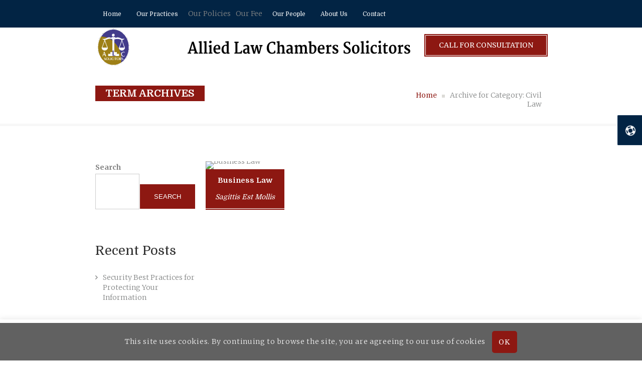

--- FILE ---
content_type: text/html; charset=UTF-8
request_url: http://www.alcsolicitors.london/portfolio-categories/civil-law
body_size: 22779
content:
<!doctype html>
<!--[if IE 7 ]>    <html lang="en-gb" class="isie ie7 oldie no-js"> <![endif]-->
<!--[if IE 8 ]>    <html lang="en-gb" class="isie ie8 oldie no-js"> <![endif]-->
<!--[if IE 9 ]>    <html lang="en-gb" class="isie ie9 no-js"> <![endif]-->
<!--[if (gt IE 9)|!(IE)]><!--> <html lang="en-US"> <!--<![endif]-->

<head>
	<meta charset="utf-8">
	<meta name='viewport' content='width=device-width, initial-scale=1, maximum-scale=1' />	<link rel="profile" href="http://gmpg.org/xfn/11" />
	<link rel="pingback" href="http://www.alcsolicitors.london/xmlrpc.php" />
	
	<title>Civil Law &#8211; ALC Solicitors &#8211; Allied Law Solicitors London</title>
<link href='http://new.alcsolicitors.london/wp-content/uploads/2021/09/footer_text_widget_logo.png' rel='shortcut icon' type='image/x-icon' />
<link href='http://new.alcsolicitors.london/wp-content/uploads/2021/09/footer_text_widget_logo.png' rel='apple-touch-icon-precomposed'/>
<link href='http://www.alcsolicitors.london/wp-content/themes/dt-attorney/images/apple-touch-icon-114x114.png' sizes='114x114' rel='apple-touch-icon-precomposed'/>
<link href='http://www.alcsolicitors.london/wp-content/themes/dt-attorney/images/apple-touch-icon-72x72.png' sizes='72x72' rel='apple-touch-icon-precomposed'/>
<link href='http://www.alcsolicitors.london/wp-content/themes/dt-attorney/images/apple-touch-icon-144x144.png' sizes='144x144' rel='apple-touch-icon-precomposed'/>
<meta name='robots' content='max-image-preview:large' />
<link rel='dns-prefetch' href='//www.alcsolicitors.london' />
<link rel='dns-prefetch' href='//code.jquery.com' />
<link rel='dns-prefetch' href='//fonts.googleapis.com' />
<link rel="alternate" type="application/rss+xml" title="ALC Solicitors - Allied Law Solicitors London &raquo; Feed" href="http://www.alcsolicitors.london/feed" />
<link rel="alternate" type="application/rss+xml" title="ALC Solicitors - Allied Law Solicitors London &raquo; Comments Feed" href="http://www.alcsolicitors.london/comments/feed" />
<link rel="alternate" type="text/calendar" title="ALC Solicitors - Allied Law Solicitors London &raquo; iCal Feed" href="http://www.alcsolicitors.london/events/?ical=1" />
<link rel="alternate" type="application/rss+xml" title="ALC Solicitors - Allied Law Solicitors London &raquo; Civil Law Categories Feed" href="http://www.alcsolicitors.london/portfolio-categories/civil-law/feed" />
<style id='wp-img-auto-sizes-contain-inline-css' type='text/css'>
img:is([sizes=auto i],[sizes^="auto," i]){contain-intrinsic-size:3000px 1500px}
/*# sourceURL=wp-img-auto-sizes-contain-inline-css */
</style>
<link rel='stylesheet' id='dt-animation-css-css' href='http://www.alcsolicitors.london/wp-content/plugins/designthemes-core-features/shortcodes/css/animations.css?ver=6.9' type='text/css' media='all' />
<link rel='stylesheet' id='dt-sc-css-css' href='http://www.alcsolicitors.london/wp-content/plugins/designthemes-core-features/shortcodes/css/shortcodes.css?ver=6.9' type='text/css' media='all' />
<link rel='stylesheet' id='layerslider-css' href='http://www.alcsolicitors.london/wp-content/plugins/LayerSlider/assets/static/layerslider/css/layerslider.css?ver=6.11.8' type='text/css' media='all' />
<style id='wp-emoji-styles-inline-css' type='text/css'>

	img.wp-smiley, img.emoji {
		display: inline !important;
		border: none !important;
		box-shadow: none !important;
		height: 1em !important;
		width: 1em !important;
		margin: 0 0.07em !important;
		vertical-align: -0.1em !important;
		background: none !important;
		padding: 0 !important;
	}
/*# sourceURL=wp-emoji-styles-inline-css */
</style>
<link rel='stylesheet' id='wp-block-library-css' href='http://www.alcsolicitors.london/wp-includes/css/dist/block-library/style.min.css?ver=6.9' type='text/css' media='all' />
<style id='wp-block-heading-inline-css' type='text/css'>
h1:where(.wp-block-heading).has-background,h2:where(.wp-block-heading).has-background,h3:where(.wp-block-heading).has-background,h4:where(.wp-block-heading).has-background,h5:where(.wp-block-heading).has-background,h6:where(.wp-block-heading).has-background{padding:1.25em 2.375em}h1.has-text-align-left[style*=writing-mode]:where([style*=vertical-lr]),h1.has-text-align-right[style*=writing-mode]:where([style*=vertical-rl]),h2.has-text-align-left[style*=writing-mode]:where([style*=vertical-lr]),h2.has-text-align-right[style*=writing-mode]:where([style*=vertical-rl]),h3.has-text-align-left[style*=writing-mode]:where([style*=vertical-lr]),h3.has-text-align-right[style*=writing-mode]:where([style*=vertical-rl]),h4.has-text-align-left[style*=writing-mode]:where([style*=vertical-lr]),h4.has-text-align-right[style*=writing-mode]:where([style*=vertical-rl]),h5.has-text-align-left[style*=writing-mode]:where([style*=vertical-lr]),h5.has-text-align-right[style*=writing-mode]:where([style*=vertical-rl]),h6.has-text-align-left[style*=writing-mode]:where([style*=vertical-lr]),h6.has-text-align-right[style*=writing-mode]:where([style*=vertical-rl]){rotate:180deg}
/*# sourceURL=http://www.alcsolicitors.london/wp-includes/blocks/heading/style.min.css */
</style>
<style id='wp-block-image-inline-css' type='text/css'>
.wp-block-image>a,.wp-block-image>figure>a{display:inline-block}.wp-block-image img{box-sizing:border-box;height:auto;max-width:100%;vertical-align:bottom}@media not (prefers-reduced-motion){.wp-block-image img.hide{visibility:hidden}.wp-block-image img.show{animation:show-content-image .4s}}.wp-block-image[style*=border-radius] img,.wp-block-image[style*=border-radius]>a{border-radius:inherit}.wp-block-image.has-custom-border img{box-sizing:border-box}.wp-block-image.aligncenter{text-align:center}.wp-block-image.alignfull>a,.wp-block-image.alignwide>a{width:100%}.wp-block-image.alignfull img,.wp-block-image.alignwide img{height:auto;width:100%}.wp-block-image .aligncenter,.wp-block-image .alignleft,.wp-block-image .alignright,.wp-block-image.aligncenter,.wp-block-image.alignleft,.wp-block-image.alignright{display:table}.wp-block-image .aligncenter>figcaption,.wp-block-image .alignleft>figcaption,.wp-block-image .alignright>figcaption,.wp-block-image.aligncenter>figcaption,.wp-block-image.alignleft>figcaption,.wp-block-image.alignright>figcaption{caption-side:bottom;display:table-caption}.wp-block-image .alignleft{float:left;margin:.5em 1em .5em 0}.wp-block-image .alignright{float:right;margin:.5em 0 .5em 1em}.wp-block-image .aligncenter{margin-left:auto;margin-right:auto}.wp-block-image :where(figcaption){margin-bottom:1em;margin-top:.5em}.wp-block-image.is-style-circle-mask img{border-radius:9999px}@supports ((-webkit-mask-image:none) or (mask-image:none)) or (-webkit-mask-image:none){.wp-block-image.is-style-circle-mask img{border-radius:0;-webkit-mask-image:url('data:image/svg+xml;utf8,<svg viewBox="0 0 100 100" xmlns="http://www.w3.org/2000/svg"><circle cx="50" cy="50" r="50"/></svg>');mask-image:url('data:image/svg+xml;utf8,<svg viewBox="0 0 100 100" xmlns="http://www.w3.org/2000/svg"><circle cx="50" cy="50" r="50"/></svg>');mask-mode:alpha;-webkit-mask-position:center;mask-position:center;-webkit-mask-repeat:no-repeat;mask-repeat:no-repeat;-webkit-mask-size:contain;mask-size:contain}}:root :where(.wp-block-image.is-style-rounded img,.wp-block-image .is-style-rounded img){border-radius:9999px}.wp-block-image figure{margin:0}.wp-lightbox-container{display:flex;flex-direction:column;position:relative}.wp-lightbox-container img{cursor:zoom-in}.wp-lightbox-container img:hover+button{opacity:1}.wp-lightbox-container button{align-items:center;backdrop-filter:blur(16px) saturate(180%);background-color:#5a5a5a40;border:none;border-radius:4px;cursor:zoom-in;display:flex;height:20px;justify-content:center;opacity:0;padding:0;position:absolute;right:16px;text-align:center;top:16px;width:20px;z-index:100}@media not (prefers-reduced-motion){.wp-lightbox-container button{transition:opacity .2s ease}}.wp-lightbox-container button:focus-visible{outline:3px auto #5a5a5a40;outline:3px auto -webkit-focus-ring-color;outline-offset:3px}.wp-lightbox-container button:hover{cursor:pointer;opacity:1}.wp-lightbox-container button:focus{opacity:1}.wp-lightbox-container button:focus,.wp-lightbox-container button:hover,.wp-lightbox-container button:not(:hover):not(:active):not(.has-background){background-color:#5a5a5a40;border:none}.wp-lightbox-overlay{box-sizing:border-box;cursor:zoom-out;height:100vh;left:0;overflow:hidden;position:fixed;top:0;visibility:hidden;width:100%;z-index:100000}.wp-lightbox-overlay .close-button{align-items:center;cursor:pointer;display:flex;justify-content:center;min-height:40px;min-width:40px;padding:0;position:absolute;right:calc(env(safe-area-inset-right) + 16px);top:calc(env(safe-area-inset-top) + 16px);z-index:5000000}.wp-lightbox-overlay .close-button:focus,.wp-lightbox-overlay .close-button:hover,.wp-lightbox-overlay .close-button:not(:hover):not(:active):not(.has-background){background:none;border:none}.wp-lightbox-overlay .lightbox-image-container{height:var(--wp--lightbox-container-height);left:50%;overflow:hidden;position:absolute;top:50%;transform:translate(-50%,-50%);transform-origin:top left;width:var(--wp--lightbox-container-width);z-index:9999999999}.wp-lightbox-overlay .wp-block-image{align-items:center;box-sizing:border-box;display:flex;height:100%;justify-content:center;margin:0;position:relative;transform-origin:0 0;width:100%;z-index:3000000}.wp-lightbox-overlay .wp-block-image img{height:var(--wp--lightbox-image-height);min-height:var(--wp--lightbox-image-height);min-width:var(--wp--lightbox-image-width);width:var(--wp--lightbox-image-width)}.wp-lightbox-overlay .wp-block-image figcaption{display:none}.wp-lightbox-overlay button{background:none;border:none}.wp-lightbox-overlay .scrim{background-color:#fff;height:100%;opacity:.9;position:absolute;width:100%;z-index:2000000}.wp-lightbox-overlay.active{visibility:visible}@media not (prefers-reduced-motion){.wp-lightbox-overlay.active{animation:turn-on-visibility .25s both}.wp-lightbox-overlay.active img{animation:turn-on-visibility .35s both}.wp-lightbox-overlay.show-closing-animation:not(.active){animation:turn-off-visibility .35s both}.wp-lightbox-overlay.show-closing-animation:not(.active) img{animation:turn-off-visibility .25s both}.wp-lightbox-overlay.zoom.active{animation:none;opacity:1;visibility:visible}.wp-lightbox-overlay.zoom.active .lightbox-image-container{animation:lightbox-zoom-in .4s}.wp-lightbox-overlay.zoom.active .lightbox-image-container img{animation:none}.wp-lightbox-overlay.zoom.active .scrim{animation:turn-on-visibility .4s forwards}.wp-lightbox-overlay.zoom.show-closing-animation:not(.active){animation:none}.wp-lightbox-overlay.zoom.show-closing-animation:not(.active) .lightbox-image-container{animation:lightbox-zoom-out .4s}.wp-lightbox-overlay.zoom.show-closing-animation:not(.active) .lightbox-image-container img{animation:none}.wp-lightbox-overlay.zoom.show-closing-animation:not(.active) .scrim{animation:turn-off-visibility .4s forwards}}@keyframes show-content-image{0%{visibility:hidden}99%{visibility:hidden}to{visibility:visible}}@keyframes turn-on-visibility{0%{opacity:0}to{opacity:1}}@keyframes turn-off-visibility{0%{opacity:1;visibility:visible}99%{opacity:0;visibility:visible}to{opacity:0;visibility:hidden}}@keyframes lightbox-zoom-in{0%{transform:translate(calc((-100vw + var(--wp--lightbox-scrollbar-width))/2 + var(--wp--lightbox-initial-left-position)),calc(-50vh + var(--wp--lightbox-initial-top-position))) scale(var(--wp--lightbox-scale))}to{transform:translate(-50%,-50%) scale(1)}}@keyframes lightbox-zoom-out{0%{transform:translate(-50%,-50%) scale(1);visibility:visible}99%{visibility:visible}to{transform:translate(calc((-100vw + var(--wp--lightbox-scrollbar-width))/2 + var(--wp--lightbox-initial-left-position)),calc(-50vh + var(--wp--lightbox-initial-top-position))) scale(var(--wp--lightbox-scale));visibility:hidden}}
/*# sourceURL=http://www.alcsolicitors.london/wp-includes/blocks/image/style.min.css */
</style>
<style id='wp-block-image-theme-inline-css' type='text/css'>
:root :where(.wp-block-image figcaption){color:#555;font-size:13px;text-align:center}.is-dark-theme :root :where(.wp-block-image figcaption){color:#ffffffa6}.wp-block-image{margin:0 0 1em}
/*# sourceURL=http://www.alcsolicitors.london/wp-includes/blocks/image/theme.min.css */
</style>
<style id='wp-block-latest-comments-inline-css' type='text/css'>
ol.wp-block-latest-comments{box-sizing:border-box;margin-left:0}:where(.wp-block-latest-comments:not([style*=line-height] .wp-block-latest-comments__comment)){line-height:1.1}:where(.wp-block-latest-comments:not([style*=line-height] .wp-block-latest-comments__comment-excerpt p)){line-height:1.8}.has-dates :where(.wp-block-latest-comments:not([style*=line-height])),.has-excerpts :where(.wp-block-latest-comments:not([style*=line-height])){line-height:1.5}.wp-block-latest-comments .wp-block-latest-comments{padding-left:0}.wp-block-latest-comments__comment{list-style:none;margin-bottom:1em}.has-avatars .wp-block-latest-comments__comment{list-style:none;min-height:2.25em}.has-avatars .wp-block-latest-comments__comment .wp-block-latest-comments__comment-excerpt,.has-avatars .wp-block-latest-comments__comment .wp-block-latest-comments__comment-meta{margin-left:3.25em}.wp-block-latest-comments__comment-excerpt p{font-size:.875em;margin:.36em 0 1.4em}.wp-block-latest-comments__comment-date{display:block;font-size:.75em}.wp-block-latest-comments .avatar,.wp-block-latest-comments__comment-avatar{border-radius:1.5em;display:block;float:left;height:2.5em;margin-right:.75em;width:2.5em}.wp-block-latest-comments[class*=-font-size] a,.wp-block-latest-comments[style*=font-size] a{font-size:inherit}
/*# sourceURL=http://www.alcsolicitors.london/wp-includes/blocks/latest-comments/style.min.css */
</style>
<style id='wp-block-latest-posts-inline-css' type='text/css'>
.wp-block-latest-posts{box-sizing:border-box}.wp-block-latest-posts.alignleft{margin-right:2em}.wp-block-latest-posts.alignright{margin-left:2em}.wp-block-latest-posts.wp-block-latest-posts__list{list-style:none}.wp-block-latest-posts.wp-block-latest-posts__list li{clear:both;overflow-wrap:break-word}.wp-block-latest-posts.is-grid{display:flex;flex-wrap:wrap}.wp-block-latest-posts.is-grid li{margin:0 1.25em 1.25em 0;width:100%}@media (min-width:600px){.wp-block-latest-posts.columns-2 li{width:calc(50% - .625em)}.wp-block-latest-posts.columns-2 li:nth-child(2n){margin-right:0}.wp-block-latest-posts.columns-3 li{width:calc(33.33333% - .83333em)}.wp-block-latest-posts.columns-3 li:nth-child(3n){margin-right:0}.wp-block-latest-posts.columns-4 li{width:calc(25% - .9375em)}.wp-block-latest-posts.columns-4 li:nth-child(4n){margin-right:0}.wp-block-latest-posts.columns-5 li{width:calc(20% - 1em)}.wp-block-latest-posts.columns-5 li:nth-child(5n){margin-right:0}.wp-block-latest-posts.columns-6 li{width:calc(16.66667% - 1.04167em)}.wp-block-latest-posts.columns-6 li:nth-child(6n){margin-right:0}}:root :where(.wp-block-latest-posts.is-grid){padding:0}:root :where(.wp-block-latest-posts.wp-block-latest-posts__list){padding-left:0}.wp-block-latest-posts__post-author,.wp-block-latest-posts__post-date{display:block;font-size:.8125em}.wp-block-latest-posts__post-excerpt,.wp-block-latest-posts__post-full-content{margin-bottom:1em;margin-top:.5em}.wp-block-latest-posts__featured-image a{display:inline-block}.wp-block-latest-posts__featured-image img{height:auto;max-width:100%;width:auto}.wp-block-latest-posts__featured-image.alignleft{float:left;margin-right:1em}.wp-block-latest-posts__featured-image.alignright{float:right;margin-left:1em}.wp-block-latest-posts__featured-image.aligncenter{margin-bottom:1em;text-align:center}
/*# sourceURL=http://www.alcsolicitors.london/wp-includes/blocks/latest-posts/style.min.css */
</style>
<style id='wp-block-search-inline-css' type='text/css'>
.wp-block-search__button{margin-left:10px;word-break:normal}.wp-block-search__button.has-icon{line-height:0}.wp-block-search__button svg{height:1.25em;min-height:24px;min-width:24px;width:1.25em;fill:currentColor;vertical-align:text-bottom}:where(.wp-block-search__button){border:1px solid #ccc;padding:6px 10px}.wp-block-search__inside-wrapper{display:flex;flex:auto;flex-wrap:nowrap;max-width:100%}.wp-block-search__label{width:100%}.wp-block-search.wp-block-search__button-only .wp-block-search__button{box-sizing:border-box;display:flex;flex-shrink:0;justify-content:center;margin-left:0;max-width:100%}.wp-block-search.wp-block-search__button-only .wp-block-search__inside-wrapper{min-width:0!important;transition-property:width}.wp-block-search.wp-block-search__button-only .wp-block-search__input{flex-basis:100%;transition-duration:.3s}.wp-block-search.wp-block-search__button-only.wp-block-search__searchfield-hidden,.wp-block-search.wp-block-search__button-only.wp-block-search__searchfield-hidden .wp-block-search__inside-wrapper{overflow:hidden}.wp-block-search.wp-block-search__button-only.wp-block-search__searchfield-hidden .wp-block-search__input{border-left-width:0!important;border-right-width:0!important;flex-basis:0;flex-grow:0;margin:0;min-width:0!important;padding-left:0!important;padding-right:0!important;width:0!important}:where(.wp-block-search__input){appearance:none;border:1px solid #949494;flex-grow:1;font-family:inherit;font-size:inherit;font-style:inherit;font-weight:inherit;letter-spacing:inherit;line-height:inherit;margin-left:0;margin-right:0;min-width:3rem;padding:8px;text-decoration:unset!important;text-transform:inherit}:where(.wp-block-search__button-inside .wp-block-search__inside-wrapper){background-color:#fff;border:1px solid #949494;box-sizing:border-box;padding:4px}:where(.wp-block-search__button-inside .wp-block-search__inside-wrapper) .wp-block-search__input{border:none;border-radius:0;padding:0 4px}:where(.wp-block-search__button-inside .wp-block-search__inside-wrapper) .wp-block-search__input:focus{outline:none}:where(.wp-block-search__button-inside .wp-block-search__inside-wrapper) :where(.wp-block-search__button){padding:4px 8px}.wp-block-search.aligncenter .wp-block-search__inside-wrapper{margin:auto}.wp-block[data-align=right] .wp-block-search.wp-block-search__button-only .wp-block-search__inside-wrapper{float:right}
/*# sourceURL=http://www.alcsolicitors.london/wp-includes/blocks/search/style.min.css */
</style>
<style id='wp-block-search-theme-inline-css' type='text/css'>
.wp-block-search .wp-block-search__label{font-weight:700}.wp-block-search__button{border:1px solid #ccc;padding:.375em .625em}
/*# sourceURL=http://www.alcsolicitors.london/wp-includes/blocks/search/theme.min.css */
</style>
<style id='wp-block-group-inline-css' type='text/css'>
.wp-block-group{box-sizing:border-box}:where(.wp-block-group.wp-block-group-is-layout-constrained){position:relative}
/*# sourceURL=http://www.alcsolicitors.london/wp-includes/blocks/group/style.min.css */
</style>
<style id='wp-block-group-theme-inline-css' type='text/css'>
:where(.wp-block-group.has-background){padding:1.25em 2.375em}
/*# sourceURL=http://www.alcsolicitors.london/wp-includes/blocks/group/theme.min.css */
</style>
<style id='global-styles-inline-css' type='text/css'>
:root{--wp--preset--aspect-ratio--square: 1;--wp--preset--aspect-ratio--4-3: 4/3;--wp--preset--aspect-ratio--3-4: 3/4;--wp--preset--aspect-ratio--3-2: 3/2;--wp--preset--aspect-ratio--2-3: 2/3;--wp--preset--aspect-ratio--16-9: 16/9;--wp--preset--aspect-ratio--9-16: 9/16;--wp--preset--color--black: #000000;--wp--preset--color--cyan-bluish-gray: #abb8c3;--wp--preset--color--white: #ffffff;--wp--preset--color--pale-pink: #f78da7;--wp--preset--color--vivid-red: #cf2e2e;--wp--preset--color--luminous-vivid-orange: #ff6900;--wp--preset--color--luminous-vivid-amber: #fcb900;--wp--preset--color--light-green-cyan: #7bdcb5;--wp--preset--color--vivid-green-cyan: #00d084;--wp--preset--color--pale-cyan-blue: #8ed1fc;--wp--preset--color--vivid-cyan-blue: #0693e3;--wp--preset--color--vivid-purple: #9b51e0;--wp--preset--color--primary: #8d1812;--wp--preset--color--secondary: #022444;--wp--preset--color--tertiary: #4c7296;--wp--preset--gradient--vivid-cyan-blue-to-vivid-purple: linear-gradient(135deg,rgb(6,147,227) 0%,rgb(155,81,224) 100%);--wp--preset--gradient--light-green-cyan-to-vivid-green-cyan: linear-gradient(135deg,rgb(122,220,180) 0%,rgb(0,208,130) 100%);--wp--preset--gradient--luminous-vivid-amber-to-luminous-vivid-orange: linear-gradient(135deg,rgb(252,185,0) 0%,rgb(255,105,0) 100%);--wp--preset--gradient--luminous-vivid-orange-to-vivid-red: linear-gradient(135deg,rgb(255,105,0) 0%,rgb(207,46,46) 100%);--wp--preset--gradient--very-light-gray-to-cyan-bluish-gray: linear-gradient(135deg,rgb(238,238,238) 0%,rgb(169,184,195) 100%);--wp--preset--gradient--cool-to-warm-spectrum: linear-gradient(135deg,rgb(74,234,220) 0%,rgb(151,120,209) 20%,rgb(207,42,186) 40%,rgb(238,44,130) 60%,rgb(251,105,98) 80%,rgb(254,248,76) 100%);--wp--preset--gradient--blush-light-purple: linear-gradient(135deg,rgb(255,206,236) 0%,rgb(152,150,240) 100%);--wp--preset--gradient--blush-bordeaux: linear-gradient(135deg,rgb(254,205,165) 0%,rgb(254,45,45) 50%,rgb(107,0,62) 100%);--wp--preset--gradient--luminous-dusk: linear-gradient(135deg,rgb(255,203,112) 0%,rgb(199,81,192) 50%,rgb(65,88,208) 100%);--wp--preset--gradient--pale-ocean: linear-gradient(135deg,rgb(255,245,203) 0%,rgb(182,227,212) 50%,rgb(51,167,181) 100%);--wp--preset--gradient--electric-grass: linear-gradient(135deg,rgb(202,248,128) 0%,rgb(113,206,126) 100%);--wp--preset--gradient--midnight: linear-gradient(135deg,rgb(2,3,129) 0%,rgb(40,116,252) 100%);--wp--preset--font-size--small: 13px;--wp--preset--font-size--medium: 20px;--wp--preset--font-size--large: 36px;--wp--preset--font-size--x-large: 42px;--wp--preset--spacing--20: 0.44rem;--wp--preset--spacing--30: 0.67rem;--wp--preset--spacing--40: 1rem;--wp--preset--spacing--50: 1.5rem;--wp--preset--spacing--60: 2.25rem;--wp--preset--spacing--70: 3.38rem;--wp--preset--spacing--80: 5.06rem;--wp--preset--shadow--natural: 6px 6px 9px rgba(0, 0, 0, 0.2);--wp--preset--shadow--deep: 12px 12px 50px rgba(0, 0, 0, 0.4);--wp--preset--shadow--sharp: 6px 6px 0px rgba(0, 0, 0, 0.2);--wp--preset--shadow--outlined: 6px 6px 0px -3px rgb(255, 255, 255), 6px 6px rgb(0, 0, 0);--wp--preset--shadow--crisp: 6px 6px 0px rgb(0, 0, 0);}:where(.is-layout-flex){gap: 0.5em;}:where(.is-layout-grid){gap: 0.5em;}body .is-layout-flex{display: flex;}.is-layout-flex{flex-wrap: wrap;align-items: center;}.is-layout-flex > :is(*, div){margin: 0;}body .is-layout-grid{display: grid;}.is-layout-grid > :is(*, div){margin: 0;}:where(.wp-block-columns.is-layout-flex){gap: 2em;}:where(.wp-block-columns.is-layout-grid){gap: 2em;}:where(.wp-block-post-template.is-layout-flex){gap: 1.25em;}:where(.wp-block-post-template.is-layout-grid){gap: 1.25em;}.has-black-color{color: var(--wp--preset--color--black) !important;}.has-cyan-bluish-gray-color{color: var(--wp--preset--color--cyan-bluish-gray) !important;}.has-white-color{color: var(--wp--preset--color--white) !important;}.has-pale-pink-color{color: var(--wp--preset--color--pale-pink) !important;}.has-vivid-red-color{color: var(--wp--preset--color--vivid-red) !important;}.has-luminous-vivid-orange-color{color: var(--wp--preset--color--luminous-vivid-orange) !important;}.has-luminous-vivid-amber-color{color: var(--wp--preset--color--luminous-vivid-amber) !important;}.has-light-green-cyan-color{color: var(--wp--preset--color--light-green-cyan) !important;}.has-vivid-green-cyan-color{color: var(--wp--preset--color--vivid-green-cyan) !important;}.has-pale-cyan-blue-color{color: var(--wp--preset--color--pale-cyan-blue) !important;}.has-vivid-cyan-blue-color{color: var(--wp--preset--color--vivid-cyan-blue) !important;}.has-vivid-purple-color{color: var(--wp--preset--color--vivid-purple) !important;}.has-black-background-color{background-color: var(--wp--preset--color--black) !important;}.has-cyan-bluish-gray-background-color{background-color: var(--wp--preset--color--cyan-bluish-gray) !important;}.has-white-background-color{background-color: var(--wp--preset--color--white) !important;}.has-pale-pink-background-color{background-color: var(--wp--preset--color--pale-pink) !important;}.has-vivid-red-background-color{background-color: var(--wp--preset--color--vivid-red) !important;}.has-luminous-vivid-orange-background-color{background-color: var(--wp--preset--color--luminous-vivid-orange) !important;}.has-luminous-vivid-amber-background-color{background-color: var(--wp--preset--color--luminous-vivid-amber) !important;}.has-light-green-cyan-background-color{background-color: var(--wp--preset--color--light-green-cyan) !important;}.has-vivid-green-cyan-background-color{background-color: var(--wp--preset--color--vivid-green-cyan) !important;}.has-pale-cyan-blue-background-color{background-color: var(--wp--preset--color--pale-cyan-blue) !important;}.has-vivid-cyan-blue-background-color{background-color: var(--wp--preset--color--vivid-cyan-blue) !important;}.has-vivid-purple-background-color{background-color: var(--wp--preset--color--vivid-purple) !important;}.has-black-border-color{border-color: var(--wp--preset--color--black) !important;}.has-cyan-bluish-gray-border-color{border-color: var(--wp--preset--color--cyan-bluish-gray) !important;}.has-white-border-color{border-color: var(--wp--preset--color--white) !important;}.has-pale-pink-border-color{border-color: var(--wp--preset--color--pale-pink) !important;}.has-vivid-red-border-color{border-color: var(--wp--preset--color--vivid-red) !important;}.has-luminous-vivid-orange-border-color{border-color: var(--wp--preset--color--luminous-vivid-orange) !important;}.has-luminous-vivid-amber-border-color{border-color: var(--wp--preset--color--luminous-vivid-amber) !important;}.has-light-green-cyan-border-color{border-color: var(--wp--preset--color--light-green-cyan) !important;}.has-vivid-green-cyan-border-color{border-color: var(--wp--preset--color--vivid-green-cyan) !important;}.has-pale-cyan-blue-border-color{border-color: var(--wp--preset--color--pale-cyan-blue) !important;}.has-vivid-cyan-blue-border-color{border-color: var(--wp--preset--color--vivid-cyan-blue) !important;}.has-vivid-purple-border-color{border-color: var(--wp--preset--color--vivid-purple) !important;}.has-vivid-cyan-blue-to-vivid-purple-gradient-background{background: var(--wp--preset--gradient--vivid-cyan-blue-to-vivid-purple) !important;}.has-light-green-cyan-to-vivid-green-cyan-gradient-background{background: var(--wp--preset--gradient--light-green-cyan-to-vivid-green-cyan) !important;}.has-luminous-vivid-amber-to-luminous-vivid-orange-gradient-background{background: var(--wp--preset--gradient--luminous-vivid-amber-to-luminous-vivid-orange) !important;}.has-luminous-vivid-orange-to-vivid-red-gradient-background{background: var(--wp--preset--gradient--luminous-vivid-orange-to-vivid-red) !important;}.has-very-light-gray-to-cyan-bluish-gray-gradient-background{background: var(--wp--preset--gradient--very-light-gray-to-cyan-bluish-gray) !important;}.has-cool-to-warm-spectrum-gradient-background{background: var(--wp--preset--gradient--cool-to-warm-spectrum) !important;}.has-blush-light-purple-gradient-background{background: var(--wp--preset--gradient--blush-light-purple) !important;}.has-blush-bordeaux-gradient-background{background: var(--wp--preset--gradient--blush-bordeaux) !important;}.has-luminous-dusk-gradient-background{background: var(--wp--preset--gradient--luminous-dusk) !important;}.has-pale-ocean-gradient-background{background: var(--wp--preset--gradient--pale-ocean) !important;}.has-electric-grass-gradient-background{background: var(--wp--preset--gradient--electric-grass) !important;}.has-midnight-gradient-background{background: var(--wp--preset--gradient--midnight) !important;}.has-small-font-size{font-size: var(--wp--preset--font-size--small) !important;}.has-medium-font-size{font-size: var(--wp--preset--font-size--medium) !important;}.has-large-font-size{font-size: var(--wp--preset--font-size--large) !important;}.has-x-large-font-size{font-size: var(--wp--preset--font-size--x-large) !important;}
/*# sourceURL=global-styles-inline-css */
</style>

<style id='classic-theme-styles-inline-css' type='text/css'>
/*! This file is auto-generated */
.wp-block-button__link{color:#fff;background-color:#32373c;border-radius:9999px;box-shadow:none;text-decoration:none;padding:calc(.667em + 2px) calc(1.333em + 2px);font-size:1.125em}.wp-block-file__button{background:#32373c;color:#fff;text-decoration:none}
/*# sourceURL=/wp-includes/css/classic-themes.min.css */
</style>
<link rel='stylesheet' id='contact-form-7-css' href='http://www.alcsolicitors.london/wp-content/plugins/contact-form-7/includes/css/styles.css?ver=6.0.6' type='text/css' media='all' />
<link rel='stylesheet' id='cookie-law-info-css' href='http://www.alcsolicitors.london/wp-content/plugins/cookie-law-info/legacy/public/css/cookie-law-info-public.css?ver=3.2.10' type='text/css' media='all' />
<link rel='stylesheet' id='cookie-law-info-gdpr-css' href='http://www.alcsolicitors.london/wp-content/plugins/cookie-law-info/legacy/public/css/cookie-law-info-gdpr.css?ver=3.2.10' type='text/css' media='all' />
<link rel='stylesheet' id='resmap-css' href='http://www.alcsolicitors.london/wp-content/plugins/responsive-maps-plugin/includes/css/resmap.min.css?ver=4.6' type='text/css' media='all' />
<link rel='stylesheet' id='jquery-ui-datepicker-css' href='//code.jquery.com/ui/1.11.0/themes/smoothness/jquery-ui.css?ver=6.9' type='text/css' media='all' />
<link rel='stylesheet' id='bsf-Defaults-css' href='http://www.alcsolicitors.london/wp-content/uploads/smile_fonts/Defaults/Defaults.css?ver=3.19.10' type='text/css' media='all' />
<link rel='stylesheet' id='attorney-default-css' href='http://www.alcsolicitors.london/wp-content/themes/dt-attorney-child/style.css?ver=6.9' type='text/css' media='all' />
<link rel='stylesheet' id='custom-font-awesome-css' href='http://www.alcsolicitors.london/wp-content/themes/dt-attorney/css/font-awesome.min.css?ver=6.9' type='text/css' media='all' />
<link rel='stylesheet' id='attorney-gutenberg-css' href='http://www.alcsolicitors.london/wp-content/themes/dt-attorney//css/gutenberg.css?ver=6.9' type='text/css' media='all' />
<style id='attorney-gutenberg-inline-css' type='text/css'>
@media only screen and (max-width:320px), (max-width: 479px), (min-width: 480px) and (max-width: 767px), (min-width: 768px) and (max-width: 959px),
			 (max-width:1200px) { div#slider { display:none !important; } 	}
.has-primary-background-color { background-color:#8d1812; }.has-primary-color { color:#8d1812; }.has-secondary-background-color { background-color:#022444; }.has-secondary-color { color:#022444; }.has-tertiary-background-color { background-color:#4c7296; }.has-tertiary-color { color:#4c7296; }
/*# sourceURL=attorney-gutenberg-inline-css */
</style>
<link rel='stylesheet' id='cookie-css-css' href='http://www.alcsolicitors.london/wp-content/themes/dt-attorney//css/cookieconsent.css?ver=6.9' type='text/css' media='all' />
<link rel='stylesheet' id='popup-css-css' href='http://www.alcsolicitors.london/wp-content/themes/dt-attorney/framework/js/public/magnific/magnific-popup.css?ver=6.9' type='text/css' media='all' />
<link rel='stylesheet' id='attorney-skin-css' href='http://www.alcsolicitors.london/wp-content/themes/dt-attorney/skins/maroon/style.css?ver=6.9' type='text/css' media='all' />
<style id='attorney-skin-inline-css' type='text/css'>
#logo h2 a{color:#;}	body, .breadcrumb-section .breadcrumb span.current
				 {font-family:Merriweather , sans-serif; color:#838585; font-size:14px; }	.wp-block-pullquote {color:#838585; }	a, #main .breadcrumb-section .breadcrumb a { color:#8d1812; }a:hover, #main .breadcrumb-section .breadcrumb a:hover { color:#022444; }h1 {font-family:Domine; color:#2f2f2f; font-size:28px; }	h2 {font-family:Domine; color:#2f2f2f; font-size:26px; }	h3 {font-family:Domine; color:#2f2f2f; font-size:24px; }	h4 {font-family:Domine; color:#2f2f2f; font-size:20px; }	h5 {font-family:Domine; color:#2f2f2f; font-size:18px; }	h6 {font-family:Domine; color:#2f2f2f; font-size:15px; }	
/*# sourceURL=attorney-skin-inline-css */
</style>
<link rel='stylesheet' id='google-fonts-css' href='//fonts.googleapis.com/css?family=Merriweather%3A400%2C900italic%2C900%2C700italic%2C700%2C400italic%2C300italic%2C300%7CDomine%3A400%2C700%7CNoto+Serif%3A400%2C700%2C400italic%2C700italic%7COpen+Sans%3A300italic%2C400italic%2C600italic%2C700italic%2C800italic%2C400%2C300%2C600%2C700%2C800&#038;ver=6.9' type='text/css' media='all' />
<link rel='stylesheet' id='responsive-css' href='http://www.alcsolicitors.london/wp-content/themes/dt-attorney/responsive.css?ver=6.9' type='text/css' media='all' />
<link rel='stylesheet' id='mytheme-google-fonts-css' href='http://fonts.googleapis.com/css?family=Merriweather:300,400,400italic,700|Domine:300,400,400italic,700|' type='text/css' media='all' />
<script type="text/javascript" id="jquery-core-js-extra">
/* <![CDATA[ */
var mytheme_urls = {"theme_base_url":"http://www.alcsolicitors.london/wp-content/themes/dt-attorney/","framework_base_url":"http://www.alcsolicitors.london/wp-content/themes/dt-attorney/framework/","ajaxurl":"http://www.alcsolicitors.london/wp-admin/admin-ajax.php","url":"http://www.alcsolicitors.london","scroll":"enable","stickynav":"enable","landingpagestickynav":"enable","is_admin":"","skin":"maroon","layout":"wide","isLandingPage":"","isRTL":"","pluginURL":"http://www.alcsolicitors.london/wp-content/plugins/","currentLang":"","isResponsive":"enable","layout_pattern":null,"loadisotope":"1"};
//# sourceURL=jquery-core-js-extra
/* ]]> */
</script>
<script type="text/javascript" src="http://www.alcsolicitors.london/wp-includes/js/jquery/jquery.min.js?ver=3.7.1" id="jquery-core-js"></script>
<script type="text/javascript" src="http://www.alcsolicitors.london/wp-includes/js/jquery/jquery-migrate.min.js?ver=3.4.1" id="jquery-migrate-js"></script>
<script type="text/javascript" id="layerslider-utils-js-extra">
/* <![CDATA[ */
var LS_Meta = {"v":"6.11.8","fixGSAP":"1"};
//# sourceURL=layerslider-utils-js-extra
/* ]]> */
</script>
<script type="text/javascript" src="http://www.alcsolicitors.london/wp-content/plugins/LayerSlider/assets/static/layerslider/js/layerslider.utils.js?ver=6.11.8" id="layerslider-utils-js"></script>
<script type="text/javascript" src="http://www.alcsolicitors.london/wp-content/plugins/LayerSlider/assets/static/layerslider/js/layerslider.kreaturamedia.jquery.js?ver=6.11.8" id="layerslider-js"></script>
<script type="text/javascript" src="http://www.alcsolicitors.london/wp-content/plugins/LayerSlider/assets/static/layerslider/js/layerslider.transitions.js?ver=6.11.8" id="layerslider-transitions-js"></script>
<script type="text/javascript" id="cookie-law-info-js-extra">
/* <![CDATA[ */
var Cli_Data = {"nn_cookie_ids":[],"cookielist":[],"non_necessary_cookies":[],"ccpaEnabled":"","ccpaRegionBased":"","ccpaBarEnabled":"","strictlyEnabled":["necessary","obligatoire"],"ccpaType":"gdpr","js_blocking":"1","custom_integration":"","triggerDomRefresh":"","secure_cookies":""};
var cli_cookiebar_settings = {"animate_speed_hide":"500","animate_speed_show":"500","background":"#FFF","border":"#b1a6a6c2","border_on":"","button_1_button_colour":"#61a229","button_1_button_hover":"#4e8221","button_1_link_colour":"#fff","button_1_as_button":"1","button_1_new_win":"","button_2_button_colour":"#333","button_2_button_hover":"#292929","button_2_link_colour":"#444","button_2_as_button":"","button_2_hidebar":"","button_3_button_colour":"#dedfe0","button_3_button_hover":"#b2b2b3","button_3_link_colour":"#333333","button_3_as_button":"1","button_3_new_win":"","button_4_button_colour":"#dedfe0","button_4_button_hover":"#b2b2b3","button_4_link_colour":"#333333","button_4_as_button":"1","button_7_button_colour":"#b75b5b","button_7_button_hover":"#924949","button_7_link_colour":"#fff","button_7_as_button":"1","button_7_new_win":"","font_family":"inherit","header_fix":"","notify_animate_hide":"1","notify_animate_show":"","notify_div_id":"#cookie-law-info-bar","notify_position_horizontal":"right","notify_position_vertical":"bottom","scroll_close":"","scroll_close_reload":"","accept_close_reload":"","reject_close_reload":"","showagain_tab":"","showagain_background":"#fff","showagain_border":"#000","showagain_div_id":"#cookie-law-info-again","showagain_x_position":"100px","text":"#333333","show_once_yn":"","show_once":"10000","logging_on":"","as_popup":"","popup_overlay":"1","bar_heading_text":"","cookie_bar_as":"banner","popup_showagain_position":"bottom-right","widget_position":"left"};
var log_object = {"ajax_url":"http://www.alcsolicitors.london/wp-admin/admin-ajax.php"};
//# sourceURL=cookie-law-info-js-extra
/* ]]> */
</script>
<script type="text/javascript" src="http://www.alcsolicitors.london/wp-content/plugins/cookie-law-info/legacy/public/js/cookie-law-info-public.js?ver=3.2.10" id="cookie-law-info-js"></script>
<script type="text/javascript" src="http://www.alcsolicitors.london/wp-content/themes/dt-attorney/framework/js/public/modernizr.min.js?ver=6.9" id="modernizr-script-js"></script>
<meta name="generator" content="Powered by LayerSlider 6.11.8 - Multi-Purpose, Responsive, Parallax, Mobile-Friendly Slider Plugin for WordPress." />
<!-- LayerSlider updates and docs at: https://layerslider.kreaturamedia.com -->
<link rel="https://api.w.org/" href="http://www.alcsolicitors.london/wp-json/" /><link rel="alternate" title="JSON" type="application/json" href="http://www.alcsolicitors.london/wp-json/wp/v2/portfolio_entries/4" /><link rel="EditURI" type="application/rsd+xml" title="RSD" href="http://www.alcsolicitors.london/xmlrpc.php?rsd" />
<meta name="generator" content="WordPress 6.9" />
<meta name="tec-api-version" content="v1"><meta name="tec-api-origin" content="http://www.alcsolicitors.london"><link rel="alternate" href="http://www.alcsolicitors.london/wp-json/tribe/events/v1/" /><meta name="generator" content="Powered by WPBakery Page Builder - drag and drop page builder for WordPress."/>
<meta name="generator" content="Powered by Slider Revolution 6.5.5 - responsive, Mobile-Friendly Slider Plugin for WordPress with comfortable drag and drop interface." />
<link rel="icon" href="http://www.alcsolicitors.london/wp-content/uploads/2021/07/ALC-LOGO-Small-Logo.png" sizes="32x32" />
<link rel="icon" href="http://www.alcsolicitors.london/wp-content/uploads/2021/07/ALC-LOGO-Small-Logo.png" sizes="192x192" />
<link rel="apple-touch-icon" href="http://www.alcsolicitors.london/wp-content/uploads/2021/07/ALC-LOGO-Small-Logo.png" />
<meta name="msapplication-TileImage" content="http://www.alcsolicitors.london/wp-content/uploads/2021/07/ALC-LOGO-Small-Logo.png" />
<script type="text/javascript">function setREVStartSize(e){
			//window.requestAnimationFrame(function() {				 
				window.RSIW = window.RSIW===undefined ? window.innerWidth : window.RSIW;	
				window.RSIH = window.RSIH===undefined ? window.innerHeight : window.RSIH;	
				try {								
					var pw = document.getElementById(e.c).parentNode.offsetWidth,
						newh;
					pw = pw===0 || isNaN(pw) ? window.RSIW : pw;
					e.tabw = e.tabw===undefined ? 0 : parseInt(e.tabw);
					e.thumbw = e.thumbw===undefined ? 0 : parseInt(e.thumbw);
					e.tabh = e.tabh===undefined ? 0 : parseInt(e.tabh);
					e.thumbh = e.thumbh===undefined ? 0 : parseInt(e.thumbh);
					e.tabhide = e.tabhide===undefined ? 0 : parseInt(e.tabhide);
					e.thumbhide = e.thumbhide===undefined ? 0 : parseInt(e.thumbhide);
					e.mh = e.mh===undefined || e.mh=="" || e.mh==="auto" ? 0 : parseInt(e.mh,0);		
					if(e.layout==="fullscreen" || e.l==="fullscreen") 						
						newh = Math.max(e.mh,window.RSIH);					
					else{					
						e.gw = Array.isArray(e.gw) ? e.gw : [e.gw];
						for (var i in e.rl) if (e.gw[i]===undefined || e.gw[i]===0) e.gw[i] = e.gw[i-1];					
						e.gh = e.el===undefined || e.el==="" || (Array.isArray(e.el) && e.el.length==0)? e.gh : e.el;
						e.gh = Array.isArray(e.gh) ? e.gh : [e.gh];
						for (var i in e.rl) if (e.gh[i]===undefined || e.gh[i]===0) e.gh[i] = e.gh[i-1];
											
						var nl = new Array(e.rl.length),
							ix = 0,						
							sl;					
						e.tabw = e.tabhide>=pw ? 0 : e.tabw;
						e.thumbw = e.thumbhide>=pw ? 0 : e.thumbw;
						e.tabh = e.tabhide>=pw ? 0 : e.tabh;
						e.thumbh = e.thumbhide>=pw ? 0 : e.thumbh;					
						for (var i in e.rl) nl[i] = e.rl[i]<window.RSIW ? 0 : e.rl[i];
						sl = nl[0];									
						for (var i in nl) if (sl>nl[i] && nl[i]>0) { sl = nl[i]; ix=i;}															
						var m = pw>(e.gw[ix]+e.tabw+e.thumbw) ? 1 : (pw-(e.tabw+e.thumbw)) / (e.gw[ix]);					
						newh =  (e.gh[ix] * m) + (e.tabh + e.thumbh);
					}
					var el = document.getElementById(e.c);
					if (el!==null && el) el.style.height = newh+"px";					
					el = document.getElementById(e.c+"_wrapper");
					if (el!==null && el) {
						el.style.height = newh+"px";
						el.style.display = "block";
					}
				} catch(e){
					console.log("Failure at Presize of Slider:" + e)
				}					   
			//});
		  };</script>
<noscript><style> .wpb_animate_when_almost_visible { opacity: 1; }</style></noscript><link rel='stylesheet' id='cookie-law-info-table-css' href='http://www.alcsolicitors.london/wp-content/plugins/cookie-law-info/legacy/public/css/cookie-law-info-table.css?ver=3.2.10' type='text/css' media='all' />
<link rel='stylesheet' id='rs-plugin-settings-css' href='http://www.alcsolicitors.london/wp-content/plugins/revslider/public/assets/css/rs6.css?ver=6.5.5' type='text/css' media='all' />
<style id='rs-plugin-settings-inline-css' type='text/css'>
#rs-demo-id {}
/*# sourceURL=rs-plugin-settings-inline-css */
</style>
</head>
<body class="archive tax-portfolio_entries term-civil-law term-4 wp-embed-responsive wp-theme-dt-attorney wp-child-theme-dt-attorney-child tribe-no-js wpb-js-composer js-comp-ver-6.7.0 vc_responsive">

	<!--wrapper starts-->
    <div class="wrapper">
        <!--inner-wrapper starts-->
        <div class="inner-wrapper">
        	    <!--header starts-->
    <header>
		        <!--top-bar starts-->
        <div class="top-bar">
            <div class="container">
                <ul class="dt-sc-social-icons"><li><a href="facebook" target="_blank" title="facebook"><span class="fa fa-facebook"></span></a></li><li><a href="googleplus" target="_blank" title="googleplus"><span class="fa fa-google-plus"></span></a></li><li><a href="twitter" target="_blank" title="twitter"><span class="fa fa-twitter"></span></a></li><li><a href="youtube" target="_blank" title="youtube"><span class="fa fa-youtube"></span></a></li><li><a href="linkedin" target="_blank" title="linkedin"><span class="fa fa-linkedin"></span></a></li></ul>                <div class="dt-sc-contact-number">
                                            <span class="fa fa-phone"> </span> 
                    Call us: +(44) 020 3500 0642                </div>
            </div>
        </div>
        <!--top-bar ends-->
                <div class="container">
            <div class="logo">
                                    <a href="http://www.alcsolicitors.london/" title="ALC Solicitors - Allied Law Solicitors London">
                        <img class="normal_logo" src="http://new.alcsolicitors.london/wp-content/uploads/2021/08/logo-ALC-Solictiors.png" alt="ALC Solicitors - Allied Law Solicitors London" title="ALC Solicitors - Allied Law Solicitors London" width="" height="" />
                        <img class="retina_logo" src="http://new.alcsolicitors.london/wp-content/uploads/2021/07/A.png" alt="ALC Solicitors - Allied Law Solicitors London" title="ALC Solicitors - Allied Law Solicitors London" style="width:328px; height:75px;" width="328" height="75" />
                    </a>
                            </div>
                            <div class="alignright">
                    <a class="dt-sc-bordered-button" href="#">Call For Consultation</a>                </div>
                    </div>
        <!--menu-container starts-->
        <div id="menu-container">
            <div class="container">
                <!--nav starts-->
                <nav id="main-menu">
                    <div class="dt-menu-toggle" id="dt-menu-toggle">Menu<span class="dt-menu-toggle-icon"></span></div>
                    <ul id="menu-main-menu" class="menu"><li id="menu-item-1080" class="menu-item menu-item-type-post_type menu-item-object-page menu-item-home menu-item-depth-0 menu-item-simple-parent "><a href="http://www.alcsolicitors.london/">Home</a></li>
<li id="menu-item-1084" class="menu-item menu-item-type-post_type menu-item-object-page menu-item-depth-0 menu-item-simple-parent "><a href="http://www.alcsolicitors.london/home-landing-page/our-practices">Our Practices</a></li>
<li id="menu-item-1081" class="menu-item menu-item-type-post_type menu-item-object-page menu-item-has-children menu-item-depth-0 menu-item-megamenu-parent  megamenu-2-columns-group"><span class="nolink-menu">Our Policies</span>
<div class='megamenu-child-container'>

<ul class="sub-menu">
	<li id="menu-item-1088" class="menu-item menu-item-type-post_type menu-item-object-page menu-item-depth-1"><a href="http://www.alcsolicitors.london/anti-money-laundering-policy-alc-solicitors">Anti-Money Laundering</a></li>
	<li id="menu-item-1082" class="menu-item menu-item-type-post_type menu-item-object-page menu-item-depth-1"><a href="http://www.alcsolicitors.london/sample-page">Complaint Procedure</a></li>
	<li id="menu-item-1145" class="menu-item menu-item-type-post_type menu-item-object-page menu-item-depth-1"><a href="http://www.alcsolicitors.london/electronic-money-laundering-source-of-funds-checks-and-lawyer-checks">Electronic Money Laundering / Source of Funds Checks and Lawyer Checks</a></li>
	<li id="menu-item-1175" class="menu-item menu-item-type-post_type menu-item-object-page menu-item-depth-1"><a href="http://www.alcsolicitors.london/equality-and-diversity-policy-statement">Equality and Diversity Policy Statement</a></li>
	<li id="menu-item-1146" class="menu-item menu-item-type-post_type menu-item-object-page menu-item-depth-1"><a href="http://www.alcsolicitors.london/gdpr">GDPR</a></li>
</ul>
<a class="dt-menu-expand">+</a>
</div>
<a class="dt-menu-expand">+</a></li>
<li id="menu-item-1095" class="menu-item menu-item-type-post_type menu-item-object-page menu-item-has-children menu-item-depth-0 menu-item-simple-parent "><span class="nolink-menu">Our Fee</span>


<ul class="sub-menu">
	<li id="menu-item-1327" class="menu-item menu-item-type-post_type menu-item-object-page menu-item-depth-1"><a href="http://www.alcsolicitors.london/immigration">Immigration</a></li>
	<li id="menu-item-1335" class="menu-item menu-item-type-post_type menu-item-object-page menu-item-depth-1"><a href="http://www.alcsolicitors.london/motoring-offences">Motoring Offences</a></li>
	<li id="menu-item-1328" class="menu-item menu-item-type-post_type menu-item-object-page menu-item-depth-1"><a href="http://www.alcsolicitors.london/property">Property</a></li>
	<li id="menu-item-1336" class="menu-item menu-item-type-post_type menu-item-object-page menu-item-depth-1"><a href="http://www.alcsolicitors.london/probate">Probate</a></li>
</ul>
<a class="dt-menu-expand">+</a></li>
<li id="menu-item-1087" class="menu-item menu-item-type-post_type menu-item-object-page menu-item-depth-0 menu-item-simple-parent "><a href="http://www.alcsolicitors.london/our-people">Our People</a></li>
<li id="menu-item-1085" class="menu-item menu-item-type-post_type menu-item-object-page menu-item-depth-0 menu-item-simple-parent "><a href="http://www.alcsolicitors.london/home-landing-page/about-us-2">About Us</a></li>
<li id="menu-item-1083" class="menu-item menu-item-type-post_type menu-item-object-page menu-item-depth-0 menu-item-simple-parent "><a href="http://www.alcsolicitors.london/home-landing-page/contact">Contact</a></li>
</ul>   
                </nav>                     
                <!--nav ends-->
                            </div>
        </div>
        <!--menu-container ends-->
    </header>
    <!--header ends-->            <!--main starts-->
            <div id="main">
            
                <!--slider starts-->
                                <!--slider ends-->
                
                <!-- Sub Title Section -->
                <div class="breadcrumb-section">
					<div class="container">
						<div class="main-title-section"><div class="main-title"><h1>Term Archives</h1></div><div class="breadcrumb">				
					<a href="http://www.alcsolicitors.london/">Home</a><span class='fa default' >  </span><span class='current'>Archive for Category: Civil Law</span></div><!-- ** breadcrumb - End -->	</div>
			  		</div>
				</div>                <!-- Sub Title Section -->   
    
    			                <!--container starts-->
                <div class="container">
                
	<!-- ** Primary Section ** -->
	<section id="primary" class="page-with-sidebar with-left-sidebar">

		
		<!-- Start loop to show Portfolio Items -->
		
	<!-- **Portfolio Container** -->
	<div class="dt-sc-gallery-container">				<!-- Portfolio Item -->
				<div id="portfolio-99" class=" gallery column dt-sc-one-fourth with-sidebar  first">
					<figure>
						<img src='' width='' height='' alt='Business Law' title='Business Law' />						<div class="image-overlay"> 
                            <div class="links">
                                <a href="http://wedesignthemes.com/themes/dummy-attorney/wp-content/uploads/2015/03/Portfolio.gif" data-gal="prettyPhoto[gallery]" title="Business Law"> <span class="fa fa-search"> </span> </a>
                                <a href="http://www.alcsolicitors.london/portfolios/business-law" title="Business Law"> <span class="fa fa-link"> </span> </a>
                            </div>
							<a class="close-overlay hidden"> x </a>
						</div>
					</figure>
                    <div class="gallery-detail">
                        <h5><a href="http://www.alcsolicitors.london/portfolios/business-law" title="Business Law">Business Law</a></h5>
                                                    <h6>Sagittis Est Mollis</h6>
                                            </div>
				</div><!-- Portfolio Item -->
			</div><!-- **Portfolio Container** -->

		<div class="dt-sc-clear"></div>
		<div class="dt-sc-hr-invisible"> </div>

		       
		<!-- End loop to show Portfolio Items -->

            

	</section><!-- ** Primary Section End ** -->
	    	        <!-- Secondary Sidebar -->
        <section id="secondary-left" class="secondary-sidebar secondary-has-left-sidebar"><aside id="block-2" class="widget widget_block widget_search"><form role="search" method="get" action="http://www.alcsolicitors.london/" class="wp-block-search__button-outside wp-block-search__text-button wp-block-search"    ><label class="wp-block-search__label" for="wp-block-search__input-1" >Search</label><div class="wp-block-search__inside-wrapper" ><input class="wp-block-search__input" id="wp-block-search__input-1" placeholder="" value="" type="search" name="s" required /><button aria-label="Search" class="wp-block-search__button wp-element-button" type="submit" >Search</button></div></form></aside><aside id="block-3" class="widget widget_block">
<div class="wp-block-group"><div class="wp-block-group__inner-container is-layout-flow wp-block-group-is-layout-flow">
<h2 class="wp-block-heading">Recent Posts</h2>


<ul class="wp-block-latest-posts__list wp-block-latest-posts"><li><a class="wp-block-latest-posts__post-title" href="http://www.alcsolicitors.london/security-best-practices-for-protecting-your-information">Security Best Practices for Protecting Your Information</a></li>
</ul></div></div>
</aside><aside id="block-4" class="widget widget_block">
<div class="wp-block-group"><div class="wp-block-group__inner-container is-layout-flow wp-block-group-is-layout-flow">
<h2 class="wp-block-heading">Recent Comments</h2>


<div class="no-comments wp-block-latest-comments">No comments to show.</div></div></div>
</aside><aside id="my_practices-4" class="widget widget_practices"><h3 class="widgettitle">Practices</h3><ul><li class="practice-54"><a href="http://www.alcsolicitors.london/practices/assualt">Assualt</a></li><li class="practice-63"><a href="http://www.alcsolicitors.london/practices/commerccial-convetancing-work">Commerccial Convetancing Work</a></li><li class="practice-72"><a href="http://www.alcsolicitors.london/practices/conveyancing">Conveyancing</a></li><li class="practice-51"><a href="http://www.alcsolicitors.london/practices/crime-litigation">Crime Litigation</a></li><li class="practice-14"><a href="http://www.alcsolicitors.london/practices/divorce-cases">Divorce Cases</a></li><li class="practice-52"><a href="http://www.alcsolicitors.london/practices/driving-offences">Driving Offences</a></li><li class="practice-62"><a href="http://www.alcsolicitors.london/practices/family-law">Family Law</a></li><li class="practice-56"><a href="http://www.alcsolicitors.london/practices/fraud">Fraud</a></li><li class="practice-10"><a href="http://www.alcsolicitors.london/practices/general-consultation">General Consultation</a></li><li class="practice-12"><a href="http://www.alcsolicitors.london/practices/health-insurance">Immigration</a></li><li class="practice-59"><a href="http://www.alcsolicitors.london/practices/money-laundering">Money Laundering</a></li><li class="practice-53"><a href="http://www.alcsolicitors.london/practices/murder">Murder</a></li><li class="practice-58"><a href="http://www.alcsolicitors.london/practices/poca">POCA</a></li><li class="practice-64"><a href="http://www.alcsolicitors.london/practices/residential-conveyancing">Residential Conveyancing</a></li><li class="practice-61"><a href="http://www.alcsolicitors.london/practices/road-traffic-accidents-rta">Road Traffic Accidents (RTA)</a></li><li class="practice-55"><a href="http://www.alcsolicitors.london/practices/sexual-offences">Sexual Offences</a></li><li class="practice-57"><a href="http://www.alcsolicitors.london/practices/white-color-crime">White Color Crime</a></li></ul></aside></section>
        <!-- Secondary Sidebar End -->
			            </div><!--container ends-->
            </div><!--main ends-->

	    
        	<div class="mailchimp-footer">
            <div class="mailchimp">
                <p> <span class="fa fa-envelope-o"></span> Subscribe to Newsletter </p>
                <form name="frmNewsletter" method="post" class="mailchimp-form">	
                    <input type="email" placeholder="Email" name="dt_mc_emailid" id="dt_mc_emailid" required />	
                    <input type="hidden" name="dt_mc_apikey" id="dt_mc_apikey" value="" />
                    <input type="hidden" name="dt_mc_listid" id="dt_mc_listid" value="" />
                    <input type="submit" value="Submit" class="nl-submit" name="btnsubscribe">
                    <input type="hidden" name="dtmailchimp_nonce" id="dtmailchimp_nonce" value="81f6067ee4" />
                    <div class="dt-privacy-wrapper"><input name="dt_mc_privacy" id="dt_mc_privacy" value="true" type="checkbox" checked required="required"><label for="dt_mc_privacy">I agree to the terms and conditions laid out in the <a href=''>Privacy Policy</a></label></div>                    <div id="ajax_newsletter_msg"></div>
                </form>                
            </div>  
        </div>
        
            <!--office_locations starts-->
        <div class="office_locations">
            <div class="container">
                <p>Our Offices : </p><ul class="dt-sc-locations"><li>
                    <a href="#">Head Office, London</a>
                    <div class="dt-sc-text-overlay"><p class="address"><span class="fa fa-location-arrow"></span>547 / 549 Green Lane Goodmayes, Essex IG3 9RJ</p><p><span class="fa fa-envelope-o"></span><a href="mailto:info@alcsolicitors.london">info@alcsolicitors.london</a> </p><p><span class="fa fa-phone"></span>Phone : +44 (0) 20 3500 0642</p><p><span class="fa fa-fax"></span>Fax : +44 (0) 20 3500 0742</p><a href="#" class="dt-sc-button"><span class="fa fa-map-marker"></span>View on Map</a></div>
                </li>
											<li>
                    <a href="#">City Branch London</a>
                    <div class="dt-sc-text-overlay"><p class="address"><span class="fa fa-location-arrow"></span>City Branch: Suite 127, 1st Floor, Berkeley Square House, 17 Burton Street, London W1J 6BD</p><p><span class="fa fa-envelope-o"></span><a href="mailto:info@alcsolicitors.london">info@alcsolicitors.london</a> </p><p><span class="fa fa-phone"></span>Phone : +44 (0) 20 3500 0642</p><p><span class="fa fa-fax"></span>Fax : +44 (0) 20 3500 0742</p><a href="#" class="dt-sc-button"><span class="fa fa-map-marker"></span>View on Map</a></div>
                </li></ul>            </div>
        </div>
        <!--office_locations ends-->
        
    <!--footer starts-->
    <footer>
        <!--footer-widgets-wrapper starts-->
        <div class="footer-widgets-wrapper">
            <!--container starts-->
            <div class="container">
            
            	                    <div class="footer_top">
                        <p class="footer-logo"> 
                                                                                    <a href="http://www.alcsolicitors.london/">
                                <img class="normal_logo" src="http://new.alcsolicitors.london/wp-content/uploads/2021/07/A.png" alt="ALC Solicitors - Allied Law Solicitors London" title="ALC Solicitors - Allied Law Solicitors London" width="" height="" />
                                <img class="retina_logo" src="http://new.alcsolicitors.london/wp-content/uploads/2021/09/footer_text_widget_logo.png" alt="ALC Solicitors - Allied Law Solicitors London" title="ALC Solicitors - Allied Law Solicitors London" style="width:60px; height:60px;" width="60" height="60"/>           
                            </a>
                                                    </p>
                        <div class="dt-sc-hr-invisible-very-small"></div>
                        <ul class="dt-sc-social-icons"><li><a href="facebook" target="_blank" title="facebook"><span class="fa fa-facebook"></span></a></li><li><a href="googleplus" target="_blank" title="googleplus"><span class="fa fa-google-plus"></span></a></li><li><a href="twitter" target="_blank" title="twitter"><span class="fa fa-twitter"></span></a></li><li><a href="youtube" target="_blank" title="youtube"><span class="fa fa-youtube"></span></a></li><li><a href="linkedin" target="_blank" title="linkedin"><span class="fa fa-linkedin"></span></a></li></ul>                    </div>
                                
				<div class='column dt-sc-two-sixth first'><aside id="text-24" class="widget widget_text">			<div class="textwidget"><div class="widget_text_logo">
<h4>ALC Solicitors London</h4>
<div class="dt-sc-hr-invisible-very-small"></div>
<div class="widget-about-content">A National Firm with Head Office in ilford and City Branch in London</div>
<p><a href="#"> <strong> Learn more about our Practices <span class="fa fa-angle-double-right"></span> </strong> </a></div>
</div>
		</aside><aside id="block-11" class="widget widget_block"><p><!-- Start of SRA Digital Badge code --></p>
<div style="max-width:275px;max-height:163px;">
<div style="position: relative;padding-bottom: 59.1%;height: auto;overflow: hidden;"><iframe frameborder="0" scrolling="no" allowtransparency="true" src="https://cdn.yoshki.com/iframe/55845r.html" style="border:0px; margin:0px; padding:0px; backgroundColor:transparent; top:0px; left:0px; width:100%; height:100%; position: absolute;"></iframe></div>
</div>
<p><!-- End of SRA Digital Badge code --></p></aside><aside id="block-12" class="widget widget_block widget_media_image">
<figure class="wp-block-image size-medium"><img loading="lazy" decoding="async" width="300" height="116" src="https://www.alcsolicitors.london/wp-content/uploads/2024/10/SELT_Member-DoIA_White_RGB-300x116.png" alt="" class="wp-image-1357" srcset="http://www.alcsolicitors.london/wp-content/uploads/2024/10/SELT_Member-DoIA_White_RGB-300x116.png 300w, http://www.alcsolicitors.london/wp-content/uploads/2024/10/SELT_Member-DoIA_White_RGB-768x298.png 768w, http://www.alcsolicitors.london/wp-content/uploads/2024/10/SELT_Member-DoIA_White_RGB-770x301.png 770w, http://www.alcsolicitors.london/wp-content/uploads/2024/10/SELT_Member-DoIA_White_RGB.png 777w" sizes="auto, (max-width: 300px) 100vw, 300px" /></figure>
</aside></div><div class='column dt-sc-two-sixth '><aside id="text-25" class="widget widget_text"><h3 class="widgettitle">Contact Details</h3>			<div class="textwidget"><p class="dt-sc-contact-info"><span><i class="fa fa-phone"></i>Phone: </span>+44(0)20 3500 0642</p>
<p class="dt-sc-contact-info"><span><i class="fa fa-phone"></i>Emergency Phone: </span>+44(0)7947174371</p>
<p class="dt-sc-contact-info"><span><i class="fa fa-print"></i>Fax: </span>:+44(0)20 3500 0641</p>
<p class="dt-sc-contact-info"><span><i class="fa fa-envelope"></i>Email:  </span><a href="mailto:info@alcsolicitors.london">info@alcsolicitors.london</a></p>
<p class="dt-sc-contact-info"><i class="fa fa-location-arrow"></i>Head Office: 547 / 549 Green Lane Goodmayes, Essex IG3 9RJ</p>
<p class="dt-sc-contact-info"><i class="fa fa-location-arrow"></i>City Branch: Suite 171, 1st Floor, Berkeley Square House, 17 Burton Street, London W1J 6BD </p>
</div>
		</aside></div><div class='column dt-sc-one-sixth '><aside id="text-26" class="widget widget_text"><h3 class="widgettitle">Solicitors</h3>			<div class="textwidget"><ul>
    <li> <a href="#"> Muhammad Shafeeque </a> </li>
    <li> <a href="#"> Sohail Khan </a> </li>
    <li> <a href="#"> Jawad Rasheed </a> </li>
   </ul></div>
		</aside></div><div class='column dt-sc-one-sixth '><aside id="text-27" class="widget widget_text"><h3 class="widgettitle">Overview</h3>			<div class="textwidget"><ul>
    <li> <a href="#"> About our Practice </a> </li>
    <li> <a href="#"> Testimonials </a> </li>
    <li> <a href="#"> Our Policies </a> </li>
</ul></div>
		</aside></div>                
            </div>    
            <!--container ends-->
        </div>
        <!--footer-widgets-wrapper ends-->  
        <div class="copyright">
            <div class="container">
            	                    <div class="copyright-info">Copyright &copy; 2021 ALC Solicitors. All Rights Reserved</div>
                                					   
                                <p>Site by <a href="http://www.v4tech.co.uk" target="_blank" title="V4Tech Ltd">V4Tech</a></p>            </div>
        </div>  
    </footer>
    <!--footer ends-->

    </div><!--inner-wrapper ends-->
</div><!--wrapper ends-->

<div class="fixed-help-form">
    <div class="fixed-help-form-icon">
        <img src="http://www.alcsolicitors.london/wp-content/themes/dt-attorney/images/fixed-help-form-icon.png" alt="Help Form" title="Help Form">
    </div>
    <h4>Help Form</h4>
    <p> This form helps you to get the search you need. In case if you feel like talking to us pls feel to contact through.</p><p> <span> Office | +(44) 020 3500 0642 | 24/7 Helpline: 07947174371</span> </p><p class="wpcf7-contact-form-not-found"><strong>Error:</strong> Contact form not found.</p></div>


		<script type="text/javascript">
			window.RS_MODULES = window.RS_MODULES || {};
			window.RS_MODULES.modules = window.RS_MODULES.modules || {};
			window.RS_MODULES.waiting = window.RS_MODULES.waiting || [];
			window.RS_MODULES.defered = true;
			window.RS_MODULES.moduleWaiting = window.RS_MODULES.moduleWaiting || {};
			window.RS_MODULES.type = 'compiled';
		</script>
		
            <div class="dt-cookie-consent cookiebar-hidden dt-cookiemessage-bottom">
	            <div class="container">
    		        <p class="dt_cookie_text">This site uses cookies. By continuing to browse the site, you are agreeing to our use of cookies</p><a href="#" class="dt-sc-button filled small dt-cookie-consent-button dt-cookie-close-bar" data-contents="5997d343bc82718733f3618392613d2f">OK</a>                </div>
            </div><script type="speculationrules">
{"prefetch":[{"source":"document","where":{"and":[{"href_matches":"/*"},{"not":{"href_matches":["/wp-*.php","/wp-admin/*","/wp-content/uploads/*","/wp-content/*","/wp-content/plugins/*","/wp-content/themes/dt-attorney-child/*","/wp-content/themes/dt-attorney/*","/*\\?(.+)"]}},{"not":{"selector_matches":"a[rel~=\"nofollow\"]"}},{"not":{"selector_matches":".no-prefetch, .no-prefetch a"}}]},"eagerness":"conservative"}]}
</script>
<!--googleoff: all--><div id="cookie-law-info-bar" data-nosnippet="true"><span><div class="cli-bar-container cli-style-v2"><div class="cli-bar-message">We use cookies on our website to give you the most relevant experience by remembering your preferences and repeat visits. By clicking “Accept All”, you consent to the use of ALL the cookies. However, you may visit "Cookie Settings" to provide a controlled consent.</div><div class="cli-bar-btn_container"><a role='button' class="medium cli-plugin-button cli-plugin-main-button cli_settings_button" style="margin:0px 5px 0px 0px">Cookie Settings</a><a id="wt-cli-accept-all-btn" role='button' data-cli_action="accept_all" class="wt-cli-element medium cli-plugin-button wt-cli-accept-all-btn cookie_action_close_header cli_action_button">Accept All</a></div></div></span></div><div id="cookie-law-info-again" data-nosnippet="true"><span id="cookie_hdr_showagain">Manage consent</span></div><div class="cli-modal" data-nosnippet="true" id="cliSettingsPopup" tabindex="-1" role="dialog" aria-labelledby="cliSettingsPopup" aria-hidden="true">
  <div class="cli-modal-dialog" role="document">
	<div class="cli-modal-content cli-bar-popup">
		  <button type="button" class="cli-modal-close" id="cliModalClose">
			<svg class="" viewBox="0 0 24 24"><path d="M19 6.41l-1.41-1.41-5.59 5.59-5.59-5.59-1.41 1.41 5.59 5.59-5.59 5.59 1.41 1.41 5.59-5.59 5.59 5.59 1.41-1.41-5.59-5.59z"></path><path d="M0 0h24v24h-24z" fill="none"></path></svg>
			<span class="wt-cli-sr-only">Close</span>
		  </button>
		  <div class="cli-modal-body">
			<div class="cli-container-fluid cli-tab-container">
	<div class="cli-row">
		<div class="cli-col-12 cli-align-items-stretch cli-px-0">
			<div class="cli-privacy-overview">
				<h4>Privacy Overview</h4>				<div class="cli-privacy-content">
					<div class="cli-privacy-content-text">This website uses cookies to improve your experience while you navigate through the website. Out of these, the cookies that are categorized as necessary are stored on your browser as they are essential for the working of basic functionalities of the website. We also use third-party cookies that help us analyze and understand how you use this website. These cookies will be stored in your browser only with your consent. You also have the option to opt-out of these cookies. But opting out of some of these cookies may affect your browsing experience.</div>
				</div>
				<a class="cli-privacy-readmore" aria-label="Show more" role="button" data-readmore-text="Show more" data-readless-text="Show less"></a>			</div>
		</div>
		<div class="cli-col-12 cli-align-items-stretch cli-px-0 cli-tab-section-container">
												<div class="cli-tab-section">
						<div class="cli-tab-header">
							<a role="button" tabindex="0" class="cli-nav-link cli-settings-mobile" data-target="necessary" data-toggle="cli-toggle-tab">
								Necessary							</a>
															<div class="wt-cli-necessary-checkbox">
									<input type="checkbox" class="cli-user-preference-checkbox"  id="wt-cli-checkbox-necessary" data-id="checkbox-necessary" checked="checked"  />
									<label class="form-check-label" for="wt-cli-checkbox-necessary">Necessary</label>
								</div>
								<span class="cli-necessary-caption">Always Enabled</span>
													</div>
						<div class="cli-tab-content">
							<div class="cli-tab-pane cli-fade" data-id="necessary">
								<div class="wt-cli-cookie-description">
									Necessary cookies are absolutely essential for the website to function properly. These cookies ensure basic functionalities and security features of the website, anonymously.
<table class="cookielawinfo-row-cat-table cookielawinfo-winter"><thead><tr><th class="cookielawinfo-column-1">Cookie</th><th class="cookielawinfo-column-3">Duration</th><th class="cookielawinfo-column-4">Description</th></tr></thead><tbody><tr class="cookielawinfo-row"><td class="cookielawinfo-column-1">cookielawinfo-checkbox-analytics</td><td class="cookielawinfo-column-3">11 months</td><td class="cookielawinfo-column-4">This cookie is set by GDPR Cookie Consent plugin. The cookie is used to store the user consent for the cookies in the category "Analytics".</td></tr><tr class="cookielawinfo-row"><td class="cookielawinfo-column-1">cookielawinfo-checkbox-functional</td><td class="cookielawinfo-column-3">11 months</td><td class="cookielawinfo-column-4">The cookie is set by GDPR cookie consent to record the user consent for the cookies in the category "Functional".</td></tr><tr class="cookielawinfo-row"><td class="cookielawinfo-column-1">cookielawinfo-checkbox-necessary</td><td class="cookielawinfo-column-3">11 months</td><td class="cookielawinfo-column-4">This cookie is set by GDPR Cookie Consent plugin. The cookies is used to store the user consent for the cookies in the category "Necessary".</td></tr><tr class="cookielawinfo-row"><td class="cookielawinfo-column-1">cookielawinfo-checkbox-others</td><td class="cookielawinfo-column-3">11 months</td><td class="cookielawinfo-column-4">This cookie is set by GDPR Cookie Consent plugin. The cookie is used to store the user consent for the cookies in the category "Other.</td></tr><tr class="cookielawinfo-row"><td class="cookielawinfo-column-1">cookielawinfo-checkbox-performance</td><td class="cookielawinfo-column-3">11 months</td><td class="cookielawinfo-column-4">This cookie is set by GDPR Cookie Consent plugin. The cookie is used to store the user consent for the cookies in the category "Performance".</td></tr><tr class="cookielawinfo-row"><td class="cookielawinfo-column-1">viewed_cookie_policy</td><td class="cookielawinfo-column-3">11 months</td><td class="cookielawinfo-column-4">The cookie is set by the GDPR Cookie Consent plugin and is used to store whether or not user has consented to the use of cookies. It does not store any personal data.</td></tr></tbody></table>								</div>
							</div>
						</div>
					</div>
																	<div class="cli-tab-section">
						<div class="cli-tab-header">
							<a role="button" tabindex="0" class="cli-nav-link cli-settings-mobile" data-target="functional" data-toggle="cli-toggle-tab">
								Functional							</a>
															<div class="cli-switch">
									<input type="checkbox" id="wt-cli-checkbox-functional" class="cli-user-preference-checkbox"  data-id="checkbox-functional" />
									<label for="wt-cli-checkbox-functional" class="cli-slider" data-cli-enable="Enabled" data-cli-disable="Disabled"><span class="wt-cli-sr-only">Functional</span></label>
								</div>
													</div>
						<div class="cli-tab-content">
							<div class="cli-tab-pane cli-fade" data-id="functional">
								<div class="wt-cli-cookie-description">
									Functional cookies help to perform certain functionalities like sharing the content of the website on social media platforms, collect feedbacks, and other third-party features.
								</div>
							</div>
						</div>
					</div>
																	<div class="cli-tab-section">
						<div class="cli-tab-header">
							<a role="button" tabindex="0" class="cli-nav-link cli-settings-mobile" data-target="performance" data-toggle="cli-toggle-tab">
								Performance							</a>
															<div class="cli-switch">
									<input type="checkbox" id="wt-cli-checkbox-performance" class="cli-user-preference-checkbox"  data-id="checkbox-performance" />
									<label for="wt-cli-checkbox-performance" class="cli-slider" data-cli-enable="Enabled" data-cli-disable="Disabled"><span class="wt-cli-sr-only">Performance</span></label>
								</div>
													</div>
						<div class="cli-tab-content">
							<div class="cli-tab-pane cli-fade" data-id="performance">
								<div class="wt-cli-cookie-description">
									Performance cookies are used to understand and analyze the key performance indexes of the website which helps in delivering a better user experience for the visitors.
								</div>
							</div>
						</div>
					</div>
																	<div class="cli-tab-section">
						<div class="cli-tab-header">
							<a role="button" tabindex="0" class="cli-nav-link cli-settings-mobile" data-target="analytics" data-toggle="cli-toggle-tab">
								Analytics							</a>
															<div class="cli-switch">
									<input type="checkbox" id="wt-cli-checkbox-analytics" class="cli-user-preference-checkbox"  data-id="checkbox-analytics" />
									<label for="wt-cli-checkbox-analytics" class="cli-slider" data-cli-enable="Enabled" data-cli-disable="Disabled"><span class="wt-cli-sr-only">Analytics</span></label>
								</div>
													</div>
						<div class="cli-tab-content">
							<div class="cli-tab-pane cli-fade" data-id="analytics">
								<div class="wt-cli-cookie-description">
									Analytical cookies are used to understand how visitors interact with the website. These cookies help provide information on metrics the number of visitors, bounce rate, traffic source, etc.
								</div>
							</div>
						</div>
					</div>
																	<div class="cli-tab-section">
						<div class="cli-tab-header">
							<a role="button" tabindex="0" class="cli-nav-link cli-settings-mobile" data-target="advertisement" data-toggle="cli-toggle-tab">
								Advertisement							</a>
															<div class="cli-switch">
									<input type="checkbox" id="wt-cli-checkbox-advertisement" class="cli-user-preference-checkbox"  data-id="checkbox-advertisement" />
									<label for="wt-cli-checkbox-advertisement" class="cli-slider" data-cli-enable="Enabled" data-cli-disable="Disabled"><span class="wt-cli-sr-only">Advertisement</span></label>
								</div>
													</div>
						<div class="cli-tab-content">
							<div class="cli-tab-pane cli-fade" data-id="advertisement">
								<div class="wt-cli-cookie-description">
									Advertisement cookies are used to provide visitors with relevant ads and marketing campaigns. These cookies track visitors across websites and collect information to provide customized ads.
								</div>
							</div>
						</div>
					</div>
																	<div class="cli-tab-section">
						<div class="cli-tab-header">
							<a role="button" tabindex="0" class="cli-nav-link cli-settings-mobile" data-target="others" data-toggle="cli-toggle-tab">
								Others							</a>
															<div class="cli-switch">
									<input type="checkbox" id="wt-cli-checkbox-others" class="cli-user-preference-checkbox"  data-id="checkbox-others" />
									<label for="wt-cli-checkbox-others" class="cli-slider" data-cli-enable="Enabled" data-cli-disable="Disabled"><span class="wt-cli-sr-only">Others</span></label>
								</div>
													</div>
						<div class="cli-tab-content">
							<div class="cli-tab-pane cli-fade" data-id="others">
								<div class="wt-cli-cookie-description">
									Other uncategorized cookies are those that are being analyzed and have not been classified into a category as yet.
								</div>
							</div>
						</div>
					</div>
										</div>
	</div>
</div>
		  </div>
		  <div class="cli-modal-footer">
			<div class="wt-cli-element cli-container-fluid cli-tab-container">
				<div class="cli-row">
					<div class="cli-col-12 cli-align-items-stretch cli-px-0">
						<div class="cli-tab-footer wt-cli-privacy-overview-actions">
						
															<a id="wt-cli-privacy-save-btn" role="button" tabindex="0" data-cli-action="accept" class="wt-cli-privacy-btn cli_setting_save_button wt-cli-privacy-accept-btn cli-btn">SAVE &amp; ACCEPT</a>
													</div>
						
					</div>
				</div>
			</div>
		</div>
	</div>
  </div>
</div>
<div class="cli-modal-backdrop cli-fade cli-settings-overlay"></div>
<div class="cli-modal-backdrop cli-fade cli-popupbar-overlay"></div>
<!--googleon: all-->		<script>
		( function ( body ) {
			'use strict';
			body.className = body.className.replace( /\btribe-no-js\b/, 'tribe-js' );
		} )( document.body );
		</script>
		<script> /* <![CDATA[ */var tribe_l10n_datatables = {"aria":{"sort_ascending":": activate to sort column ascending","sort_descending":": activate to sort column descending"},"length_menu":"Show _MENU_ entries","empty_table":"No data available in table","info":"Showing _START_ to _END_ of _TOTAL_ entries","info_empty":"Showing 0 to 0 of 0 entries","info_filtered":"(filtered from _MAX_ total entries)","zero_records":"No matching records found","search":"Search:","all_selected_text":"All items on this page were selected. ","select_all_link":"Select all pages","clear_selection":"Clear Selection.","pagination":{"all":"All","next":"Next","previous":"Previous"},"select":{"rows":{"0":"","_":": Selected %d rows","1":": Selected 1 row"}},"datepicker":{"dayNames":["Sunday","Monday","Tuesday","Wednesday","Thursday","Friday","Saturday"],"dayNamesShort":["Sun","Mon","Tue","Wed","Thu","Fri","Sat"],"dayNamesMin":["S","M","T","W","T","F","S"],"monthNames":["January","February","March","April","May","June","July","August","September","October","November","December"],"monthNamesShort":["January","February","March","April","May","June","July","August","September","October","November","December"],"monthNamesMin":["Jan","Feb","Mar","Apr","May","Jun","Jul","Aug","Sep","Oct","Nov","Dec"],"nextText":"Next","prevText":"Prev","currentText":"Today","closeText":"Done","today":"Today","clear":"Clear"}};/* ]]> */ </script><script type="text/javascript" src="http://www.alcsolicitors.london/wp-content/plugins/designthemes-core-features/shortcodes/js/jsscplugins.js?ver=6.9" id="dt-sc-plugin-scripts-js"></script>
<script type="text/javascript" src="http://www.alcsolicitors.london/wp-content/plugins/designthemes-core-features/shortcodes/js/jquery.toggle.click.js?ver=6.9" id="dt-sc-toggle-click-js"></script>
<script type="text/javascript" id="dt-sc-script-js-extra">
/* <![CDATA[ */
var DtObject = {"ajaxError":"Something went wrong!","expand":"Expand","collapse":"Collapse"};
//# sourceURL=dt-sc-script-js-extra
/* ]]> */
</script>
<script type="text/javascript" src="http://www.alcsolicitors.london/wp-content/plugins/designthemes-core-features/shortcodes/js/shortcodes.js?ver=6.9" id="dt-sc-script-js"></script>
<script type="text/javascript" src="http://www.alcsolicitors.london/wp-includes/js/dist/hooks.min.js?ver=dd5603f07f9220ed27f1" id="wp-hooks-js"></script>
<script type="text/javascript" src="http://www.alcsolicitors.london/wp-includes/js/dist/i18n.min.js?ver=c26c3dc7bed366793375" id="wp-i18n-js"></script>
<script type="text/javascript" id="wp-i18n-js-after">
/* <![CDATA[ */
wp.i18n.setLocaleData( { 'text direction\u0004ltr': [ 'ltr' ] } );
//# sourceURL=wp-i18n-js-after
/* ]]> */
</script>
<script type="text/javascript" src="http://www.alcsolicitors.london/wp-content/plugins/contact-form-7/includes/swv/js/index.js?ver=6.0.6" id="swv-js"></script>
<script type="text/javascript" id="contact-form-7-js-before">
/* <![CDATA[ */
var wpcf7 = {
    "api": {
        "root": "http:\/\/www.alcsolicitors.london\/wp-json\/",
        "namespace": "contact-form-7\/v1"
    }
};
//# sourceURL=contact-form-7-js-before
/* ]]> */
</script>
<script type="text/javascript" src="http://www.alcsolicitors.london/wp-content/plugins/contact-form-7/includes/js/index.js?ver=6.0.6" id="contact-form-7-js"></script>
<script type="text/javascript" src="http://www.alcsolicitors.london/wp-content/plugins/designthemes-core-features/reservation/js/appointment.js?ver=6.9" id="reservation-script-js"></script>
<script type="text/javascript" src="http://www.alcsolicitors.london/wp-content/plugins/revslider/public/assets/js/rbtools.min.js?ver=6.5.5" defer async id="tp-tools-js"></script>
<script type="text/javascript" src="http://www.alcsolicitors.london/wp-content/plugins/revslider/public/assets/js/rs6.min.js?ver=6.5.5" defer async id="revmin-js"></script>
<script type="text/javascript" src="http://www.alcsolicitors.london/wp-content/themes/dt-attorney/framework/js/public/jquery.sticky.min.js?ver=6.9" id="jquery-sticky-js"></script>
<script type="text/javascript" src="http://www.alcsolicitors.london/wp-content/themes/dt-attorney/framework/js/public/isotope.pkgd.min.js?ver=6.9" id="jquery-isotope-js"></script>
<script type="text/javascript" src="http://www.alcsolicitors.london/wp-content/themes/dt-attorney/framework/js/public/jquery.bxslider.js?ver=6.9" id="jquery-bxslider-js"></script>
<script type="text/javascript" src="http://www.alcsolicitors.london/wp-content/themes/dt-attorney/framework/js/public/jquery.easing.js?ver=6.9" id="jquery-easing-js"></script>
<script type="text/javascript" src="http://www.alcsolicitors.london/wp-content/themes/dt-attorney/framework/js/public/jquery.fitvids.js?ver=6.9" id="jquery-fitvids-js"></script>
<script type="text/javascript" src="http://www.alcsolicitors.london/wp-content/themes/dt-attorney/framework/js/public/jquery.nicescroll.min.js?ver=6.9" id="jquery-nicescroll-js"></script>
<script type="text/javascript" src="http://www.alcsolicitors.london/wp-content/themes/dt-attorney/framework/js/public/jquery.prettyphoto.js?ver=6.9" id="jquery-prettyphoto-js"></script>
<script type="text/javascript" src="http://www.alcsolicitors.london/wp-content/themes/dt-attorney/framework/js/public/jquery.onepagenav.js?ver=6.9" id="jquery-onepagenav-js"></script>
<script type="text/javascript" src="http://www.alcsolicitors.london/wp-content/themes/dt-attorney/framework/js/public/jquery.scrollto.js?ver=6.9" id="jquery-scrollto-js"></script>
<script type="text/javascript" src="http://www.alcsolicitors.london/wp-content/themes/dt-attorney/framework/js/public/jquery.smartresize.js?ver=6.9" id="jquery-smartresize-js"></script>
<script type="text/javascript" src="http://www.alcsolicitors.london/wp-content/themes/dt-attorney/framework/js/public/jquery.ui.totop.js?ver=6.9" id="jquery-ui-totop-js"></script>
<script type="text/javascript" src="http://www.alcsolicitors.london/wp-content/themes/dt-attorney/framework/js/public/retina.js?ver=6.9" id="retina-js"></script>
<script type="text/javascript" src="http://www.alcsolicitors.london/wp-includes/js/jquery/ui/core.min.js?ver=1.13.3" id="jquery-ui-core-js"></script>
<script type="text/javascript" src="http://www.alcsolicitors.london/wp-includes/js/jquery/ui/datepicker.min.js?ver=1.13.3" id="jquery-ui-datepicker-js"></script>
<script type="text/javascript" id="jquery-ui-datepicker-js-after">
/* <![CDATA[ */
jQuery(function(jQuery){jQuery.datepicker.setDefaults({"closeText":"Close","currentText":"Today","monthNames":["January","February","March","April","May","June","July","August","September","October","November","December"],"monthNamesShort":["Jan","Feb","Mar","Apr","May","Jun","Jul","Aug","Sep","Oct","Nov","Dec"],"nextText":"Next","prevText":"Previous","dayNames":["Sunday","Monday","Tuesday","Wednesday","Thursday","Friday","Saturday"],"dayNamesShort":["Sun","Mon","Tue","Wed","Thu","Fri","Sat"],"dayNamesMin":["S","M","T","W","T","F","S"],"dateFormat":"MM d, yy","firstDay":1,"isRTL":false});});
//# sourceURL=jquery-ui-datepicker-js-after
/* ]]> */
</script>
<script type="text/javascript" src="http://www.alcsolicitors.london/wp-content/themes/dt-attorney/framework/js/public/cookieconsent.js?ver=6.9" id="attorney-cookieconsent-js"></script>
<script type="text/javascript" id="attorney-cookieconsent-js-after">
/* <![CDATA[ */
function dt_privacy_cookie_setter( cookie_name ) {
				
			var toggle = jQuery('.' + cookie_name);
			toggle.each(function()
			{
				if(document.cookie.match(cookie_name)) this.checked = false;
			});

			jQuery('.' + 'dt-switch-' + cookie_name).each(function()
			{
				this.className += ' active ';
			});

			toggle.on('click', function() {
				if(this.checked) {
					document.cookie = cookie_name + '=; Path=/; Expires=Thu, 01 Jan 1970 00:00:01 GMT;';
				}
				else {
					var theDate = new Date();
					var oneYearLater = new Date( theDate.getTime() + 31536000000 );
					document.cookie = cookie_name + '=true; Path=/; Expires='+oneYearLater.toGMTString()+';';
				}
			});
			};
			dt_privacy_cookie_setter('dtPrivacyGoogleTrackingDisabled');
			dt_privacy_cookie_setter('dtPrivacyGoogleWebfontsDisabled');
			dt_privacy_cookie_setter('dtPrivacyGoogleMapsDisabled');
			dt_privacy_cookie_setter('dtPrivacyVideoEmbedsDisabled'); 
//# sourceURL=attorney-cookieconsent-js-after
/* ]]> */
</script>
<script type="text/javascript" src="http://www.alcsolicitors.london/wp-content/themes/dt-attorney/framework/js/public/magnific/jquery.magnific-popup.min.js?ver=6.9" id="jquery-magnific-popup-js"></script>
<script type="text/javascript" id="custom-script-js-extra">
/* <![CDATA[ */
var dtCustom = {"choosePractice":"Please choose Practice!","erName":"Please enter name!","erEmail":"Please enter valid email!","erPhone":"Please enter Phone number!","erNotes":"Please enter Notes!"};
//# sourceURL=custom-script-js-extra
/* ]]> */
</script>
<script type="text/javascript" src="http://www.alcsolicitors.london/wp-content/themes/dt-attorney/framework/js/public/custom.js?ver=6.9" id="custom-script-js"></script>
<script id="wp-emoji-settings" type="application/json">
{"baseUrl":"https://s.w.org/images/core/emoji/17.0.2/72x72/","ext":".png","svgUrl":"https://s.w.org/images/core/emoji/17.0.2/svg/","svgExt":".svg","source":{"concatemoji":"http://www.alcsolicitors.london/wp-includes/js/wp-emoji-release.min.js?ver=6.9"}}
</script>
<script type="module">
/* <![CDATA[ */
/*! This file is auto-generated */
const a=JSON.parse(document.getElementById("wp-emoji-settings").textContent),o=(window._wpemojiSettings=a,"wpEmojiSettingsSupports"),s=["flag","emoji"];function i(e){try{var t={supportTests:e,timestamp:(new Date).valueOf()};sessionStorage.setItem(o,JSON.stringify(t))}catch(e){}}function c(e,t,n){e.clearRect(0,0,e.canvas.width,e.canvas.height),e.fillText(t,0,0);t=new Uint32Array(e.getImageData(0,0,e.canvas.width,e.canvas.height).data);e.clearRect(0,0,e.canvas.width,e.canvas.height),e.fillText(n,0,0);const a=new Uint32Array(e.getImageData(0,0,e.canvas.width,e.canvas.height).data);return t.every((e,t)=>e===a[t])}function p(e,t){e.clearRect(0,0,e.canvas.width,e.canvas.height),e.fillText(t,0,0);var n=e.getImageData(16,16,1,1);for(let e=0;e<n.data.length;e++)if(0!==n.data[e])return!1;return!0}function u(e,t,n,a){switch(t){case"flag":return n(e,"\ud83c\udff3\ufe0f\u200d\u26a7\ufe0f","\ud83c\udff3\ufe0f\u200b\u26a7\ufe0f")?!1:!n(e,"\ud83c\udde8\ud83c\uddf6","\ud83c\udde8\u200b\ud83c\uddf6")&&!n(e,"\ud83c\udff4\udb40\udc67\udb40\udc62\udb40\udc65\udb40\udc6e\udb40\udc67\udb40\udc7f","\ud83c\udff4\u200b\udb40\udc67\u200b\udb40\udc62\u200b\udb40\udc65\u200b\udb40\udc6e\u200b\udb40\udc67\u200b\udb40\udc7f");case"emoji":return!a(e,"\ud83e\u1fac8")}return!1}function f(e,t,n,a){let r;const o=(r="undefined"!=typeof WorkerGlobalScope&&self instanceof WorkerGlobalScope?new OffscreenCanvas(300,150):document.createElement("canvas")).getContext("2d",{willReadFrequently:!0}),s=(o.textBaseline="top",o.font="600 32px Arial",{});return e.forEach(e=>{s[e]=t(o,e,n,a)}),s}function r(e){var t=document.createElement("script");t.src=e,t.defer=!0,document.head.appendChild(t)}a.supports={everything:!0,everythingExceptFlag:!0},new Promise(t=>{let n=function(){try{var e=JSON.parse(sessionStorage.getItem(o));if("object"==typeof e&&"number"==typeof e.timestamp&&(new Date).valueOf()<e.timestamp+604800&&"object"==typeof e.supportTests)return e.supportTests}catch(e){}return null}();if(!n){if("undefined"!=typeof Worker&&"undefined"!=typeof OffscreenCanvas&&"undefined"!=typeof URL&&URL.createObjectURL&&"undefined"!=typeof Blob)try{var e="postMessage("+f.toString()+"("+[JSON.stringify(s),u.toString(),c.toString(),p.toString()].join(",")+"));",a=new Blob([e],{type:"text/javascript"});const r=new Worker(URL.createObjectURL(a),{name:"wpTestEmojiSupports"});return void(r.onmessage=e=>{i(n=e.data),r.terminate(),t(n)})}catch(e){}i(n=f(s,u,c,p))}t(n)}).then(e=>{for(const n in e)a.supports[n]=e[n],a.supports.everything=a.supports.everything&&a.supports[n],"flag"!==n&&(a.supports.everythingExceptFlag=a.supports.everythingExceptFlag&&a.supports[n]);var t;a.supports.everythingExceptFlag=a.supports.everythingExceptFlag&&!a.supports.flag,a.supports.everything||((t=a.source||{}).concatemoji?r(t.concatemoji):t.wpemoji&&t.twemoji&&(r(t.twemoji),r(t.wpemoji)))});
//# sourceURL=http://www.alcsolicitors.london/wp-includes/js/wp-emoji-loader.min.js
/* ]]> */
</script>
</body>
</html>

--- FILE ---
content_type: text/css
request_url: http://www.alcsolicitors.london/wp-content/plugins/designthemes-core-features/shortcodes/css/shortcodes.css?ver=6.9
body_size: 14754
content:
@charset "utf-8";
/* CSS Document */

/*--------------------------------------------------------------
>>> TABLE OF CONTENTS:
----------------------------------------------------------------
1.0 - Column Styles
2.0 - List Styles
3.0 - hr Styles
4.0 - Button Styles
5.0 - Highlight Styles 
6.0 - Title Styles
7.0 - Social Icon Styles
8.0 - Icon Content Styles
9.0 - Team Styles
	9.1 - Carousel Styles
10.0 - Toggle - Accordion Styles
11.0 - Tabs Styles
12.0 - Testimonial Blockquote Styles
13.0 - Business Hours Styles
14.0 - Quote Styles
	14.1 - Blockquote Styles
	14.2 - Pullquote Styles
15.0 - Notification Boxes Styles
16.0 - Progress Bars Styles
17.0 - Pricing Table Styles
18.0 - Fancy Boxes Styles
19.0 - Colored Boxes Styles
20.0 - Callout Boxes Styles
21.0 - dt-sc-counter Styles
22.0 - Drop Cap Styles
23.0 - Infographic Styles
24.0 - Donut Chart Styles
25.0 - Tooltip Styles
26.0 - Retina Images
--------------------------------------------------------------*/


/*--------------------------------------------------------------
1.0 - Column Styles
--------------------------------------------------------------*/

.dt-sc-one-column{width:100%; margin:0px; padding:0px; float:left;}

.dt-sc-one-half{width:49%;}

.dt-sc-one-third{width:32%;}

.dt-sc-two-third{width:65.8%;}

.dt-sc-one-fourth{width:23.5%;}

.dt-sc-three-fourth{width:74.5%;}

.dt-sc-one-fifth{width:18.4%;}

.dt-sc-two-fifth{width:38.8%;}

.dt-sc-three-fifth{width:59.2%;}

.dt-sc-four-fifth{width:79.6%;}

.dt-sc-one-sixth{width:15%;}

.dt-sc-two-sixth{width:32%;}

.dt-sc-three-sixth{width:49%;}
	
.dt-sc-four-sixth{width:66%;}
	
.dt-sc-five-sixth{width:83%;}	

.dt-sc-full-width-content{width:100%; display:block; float:left; margin:0px; padding:0px;}

.dt-sc-video-wrapper{margin:0px 0px 0px; float:left; width:100%; padding:0px;}

.dt-sc-video-wrapper iframe{float:left;}

.dt-sc-video-wrapper h6{color:#FFF; padding:15px 20px; float:left; margin:0px;}

.column.no-space.dt-sc-one-third{width:33.3%; margin:0px;}

.column.no-space{margin-left:0px;}

.column{float:left; margin:0px 0px 0px 2%;}


.column.no-space{margin-left:0px; margin-right:0px;}

.column.no-space.dt-sc-one-fourth{width:25%;} 	

.column.no-space.dt-sc-one-third{width:33.33%;}	

.column.no-space.dt-sc-one-half{width:50%;}

.column.no-space.dt-sc-one-fifth{width:20%;}

.column.no-space.dt-sc-one-sixth{width:16.66%;}

.column.no-space.dt-sc-three-fourth{width:75%;}

.column.no-space.dt-sc-two-third{width:66.6%;}		

.column.no-space.dt-sc-four-fifth{width:80%;}

.column.no-space.dt-sc-three-fifth{width:60%;}

.column.no-space.dt-sc-two-fifth{width:40%;}		

.column.no-space.dt-sc-two-sixth{width:33.2%;}

.column.no-space.dt-sc-three-sixth{width:49.8%;}

.column.no-space.dt-sc-four-sixth{width:66.4%;}

.column.no-space.dt-sc-five-sixth{width:83%;}


.column.first{margin-left:0px; clear:both;}

.column img{height:auto;}

/*--------------------------------------------------------------
2.0 - List Styles
--------------------------------------------------------------*/

ol.decimal{list-style-type:decimal;}
	
ol.decimal-leading-zero{list-style-type:decimal-leading-zero;}
	
ol.lower-alpha{list-style-type:lower-alpha;}
	
ol.lower-roman{list-style-type:lower-roman;}
	
ol.upper-alpha{list-style-type:upper-alpha;}
	
ol.upper-roman{list-style-type:upper-roman;}	

ol.dt-sc-fancy-list li span{color:#5c5c5c;}


ol.dt-sc-fancy-list.blue li{color:#58b1d1;}

ol.dt-sc-fancy-list.brown li{color:#421b0c;}

ol.dt-sc-fancy-list.crimson li{color:#bf5b59;}

ol.dt-sc-fancy-list.gold li{color:#a47700;}

ol.dt-sc-fancy-list.maroon li{color:#8d1812;}

ol.dt-sc-fancy-list.deepblue li{color:#022444;}

ol.dt-sc-fancy-list.munsell_blue li{color:#2b7487;}

ol.dt-sc-fancy-list.chocolate li{color:#403434;}

ol.dt-sc-fancy-list.orange li{color:#d14c2b;}

ol.dt-sc-fancy-list.black li{color:#000;}


ul.dt-sc-disc-list{list-style:disc inside;}

ul.dt-sc-disc-list li{font-size:14px;}

ul.dt-sc-disc-list li span{font-weight:600;}

ul.dt-sc-fancy-list li{display:block; position:relative; padding-left:25px;}

ul.dt-sc-article-list li{padding-bottom:20px;}

ul.dt-sc-fancy-list.caret li{padding-left:15px;}

ul.dt-sc-fancy-list li:before{color:#868686; text-decoration:inherit; font-size:14px; position:absolute; top:0px; left:0px;}

/**Attorney - New Lists**/

ul.dt-sc-fancy-list.gift li:before{content:"\f06b";}

ul.dt-sc-fancy-list.angle-double-right li:before{content:"\f101";}

ul.dt-sc-fancy-list.hand-o-right li:before{content:"\f0a4";}

ul.dt-sc-fancy-list.gavel li:before{content:"\f0e3";}

ul.dt-sc-fancy-list.check-circle li:before{content:"\f058";}

ul.dt-sc-fancy-list.sun li:before{content:"\f185";}

ul.dt-sc-fancy-list.slack li:before{content:"\f198";}

ul.dt-sc-fancy-list.caret li:before{content:"\f0da";}

/**Attorney - New Lists Ends**/

ul.dt-sc-fancy-list.arrow li:before{content:"\f105";}
	
ul.dt-sc-fancy-list.rounded-arrow li:before{content:"\f0a9";}
	
ul.dt-sc-fancy-list.double-arrow li:before{content:"\f101";}	
	
ul.dt-sc-fancy-list.heart li:before{content:"\f004"; font-size:12px;}
	
ul.dt-sc-fancy-list.trash li:before{content:"\f014";}
	
ul.dt-sc-fancy-list.star li:before{content:"\f005";}
	
ul.dt-sc-fancy-list.tick li:before{content:"\f00c";}
	
ul.dt-sc-fancy-list.rounded-tick li:before{content:"\f058";}
	
ul.dt-sc-fancy-list.cross li:before{content:"\f00d";}
	
ul.dt-sc-fancy-list.rounded-cross li:before{content:"\f057";}
	
ul.dt-sc-fancy-list.rounded-question li:before{content:"\f059";}
	
ul.dt-sc-fancy-list.rounded-info li:before{content:"\f05a";}
	
ul.dt-sc-fancy-list.delete li:before{content:"\f05e";}
	
ul.dt-sc-fancy-list.warning li:before{content:"\f071";}
	
ul.dt-sc-fancy-list.comment li:before{content:"\f075";}
	
ul.dt-sc-fancy-list.edit li:before{content:"\f044";}
	
ul.dt-sc-fancy-list.share li:before{content:"\f064";}
	
ul.dt-sc-fancy-list.plus li:before{content:"\f067";}
	
ul.dt-sc-fancy-list.rounded-plus li:before{content:"\f055";}
	
ul.dt-sc-fancy-list.minus li:before{content:"\f068";}	
	
ul.dt-sc-fancy-list.rounded-minus li:before{content:"\f056";}	
	
ul.dt-sc-fancy-list.asterisk li:before{content:"\f069";}
	
ul.dt-sc-fancy-list.cart li:before{content:"\f07a";}
	
ul.dt-sc-fancy-list.folder li:before{content:"\f07b";}
	
ul.dt-sc-fancy-list.folder-open li:before{content:"\f07c";}
	
ul.dt-sc-fancy-list.desktop li:before{content:"\f108";}
	
ul.dt-sc-fancy-list.tablet li:before{content:"\f10a";}
	
ul.dt-sc-fancy-list.mobile li:before{content:"\f10b";}
	
ul.dt-sc-fancy-list.reply li:before{content:"\f112";}
	
ul.dt-sc-fancy-list.quote li:before{content:"\f10d";}
	
ul.dt-sc-fancy-list.mail li:before{content:"\f0e0";}
	
ul.dt-sc-fancy-list.external-link li:before{content:"\f08e";}	
	
ul.dt-sc-fancy-list.adjust li:before{content:"\f042";}
	
ul.dt-sc-fancy-list.pencil li:before{content:"\f040";}
	
ul.dt-sc-fancy-list.print li:before{content:"\f02f";}
	
ul.dt-sc-fancy-list.tag li:before{content:"\f02b";}	
	
ul.dt-sc-fancy-list.thumbs-up li:before{content:"\f088";}
	
ul.dt-sc-fancy-list.thumbs-down li:before{content:"\f087";}
	
ul.dt-sc-fancy-list.time li:before{content:"\f017";}
	
ul.dt-sc-fancy-list.globe li:before{content:"\f0ac";}	
	
ul.dt-sc-fancy-list.pushpin li:before{content:"\f08d";}
	
ul.dt-sc-fancy-list.map-marker li:before{content:"\f041";}
	
ul.dt-sc-fancy-list.link li:before{content:"\f0c1";}
	
ul.dt-sc-fancy-list.paper-clip li:before{content:"\f0c6";}	
	
ul.dt-sc-fancy-list.download li:before{content:"\f019";}

ul.dt-sc-fancy-list.key li:before{content:"\f084";}
	
ul.dt-sc-fancy-list.search li:before{content:"\f002";}
	
ul.dt-sc-fancy-list.rss li:before{content:"\f09e";}	
	
ul.dt-sc-fancy-list.twitter li:before{content:"\f099";}
	
ul.dt-sc-fancy-list.facebook li:before{content:"\f09a";}
	
ul.dt-sc-fancy-list.linkedin li:before{content:"\f0e1";}
	
ul.dt-sc-fancy-list.google-plus li:before{content:"\f0d5";}
	
ul.dt-sc-fancy-list.book li:before{content:"\f02d";}
	
ul.dt-sc-fancy-list.check li:before{content:"\f046";}
	
ul.dt-sc-fancy-list.hand li:before{content:"\f0a4";}
	
ul.dt-sc-fancy-list.cog li:before{content:"\f013";}
	
ul.dt-sc-fancy-list.play li:before{content:"\f01d";}

ul.dt-sc-fancy-list.file-text li:before{content:"\f15c";}


ul.dt-sc-fancy-list.blue li:before{color:#58b1d1;}

ul.dt-sc-fancy-list.brown li:before{color:#421b0c;}

ul.dt-sc-fancy-list.crimson li:before{color:#bf5b59;}

ul.dt-sc-fancy-list.gold li:before{color:#a47700;}

ul.dt-sc-fancy-list.maroon li:before{color:#8d1812;}

ul.dt-sc-fancy-list.deepblue li:before{color:#022444;}

ul.dt-sc-fancy-list.munsell_blue li:before{color:#2b7487;}

ul.dt-sc-fancy-list.chocolate li:before{color:#403434;}

ul.dt-sc-fancy-list.orange li:before{color:#d14c2b;}

ul.dt-sc-fancy-list.black li:before{color:#000;}

/*--------------------------------------------------------------
3.0 - hr Styles
--------------------------------------------------------------*/

.dt-sc-hr-invisible{width:100%; float:left; clear:both; margin:30px 0px; padding:0px; display:block;}

.dt-sc-hr-invisible-small{width:100%; float:left; clear:both; margin:15px 0px; padding:0px; display:block;}

.dt-sc-hr-invisible-very-small{width:100%; float:left; clear:both; margin:10px 0px; padding:0px; display:block;}

.dt-sc-hr-invisible-medium{width:100%; float:left; clear:both; margin:20px 0px; padding:0px; display:block;}

.dt-sc-hr-invisible-large{width:100%; float:left; clear:both; margin:35px 0px; padding:0px; display:block;}

.dt-sc-hr-invisible-very-large{width:100%; float:left; clear:both; margin:45px 0px; padding:0px; display:block;}

.dt-sc-clear{float:none; clear:both; margin:0px; padding:0px;}

.dt-sc-hr-image{background:url(../images/center_align_image.png) center center no-repeat; display:inline-block; width:100%; height:14px;}

.dt-sc-hr{position:relative; width:100%; height:1px; background-color:#CCC; display:block; float:left; margin:40px 0px; padding:0px;}

.dt-sc-hr-medium{position:relative; width:100%; height:2px; background-color:#CCC; display:block; float:left; margin:30px 0px; padding:0px;}

.dt-sc-hr-large{position:relative; width:100%; height:3px; background-color:#CCC; display:block; float:left; margin:50px 0px; padding:0px;}

.dt-sc-hr.top a{position:absolute; right:0px; top:0px; margin:-14px 0px 0px; background-color:#FFF; padding:0px 0px 0px 10px; color:#838585;} 

/*--------------------------------------------------------------
4.0 - Button Styles
--------------------------------------------------------------*/

.dt-sc-button, .navigation a{color:#FFF; margin:10px 0px 0px; display:inline-block; padding:10px 14px; font-size:13px; display:inline-block;}

.dt-sc-button span, .dt-sc-bordered-button span, .dt-sc-simple-button span{margin-right:5px;}

.dt-sc-button:hover, .navigation a:hover{color:#FFF; opacity:0.8;}

.dt-sc-button.small, .dt-sc-bordered-button.small{font-size:14px; padding:7px 25px;}

.dt-sc-button.medium, .dt-sc-bordered-button.medium{font-size:15px; padding:10px 28px;}

.dt-sc-button.large, .dt-sc-bordered-button.large{font-size:20px; padding:13px 31px;}

.dt-sc-button.xlarge, .dt-sc-bordered-button.xlarge{font-size:22px; padding:16px 32px;}


.dt-sc-simple-button{padding:15px 25px; font-size:14px;}

.dt-sc-simple-button.small{padding:10px 16px; font-size:13px;}

.dt-sc-simple-button.medium{padding:12px 25px; font-size:14px;}

.dt-sc-simple-button.large{padding:16px 30px; font-size:15px;}

.dt-sc-simple-button.xlarge{padding:18px 32px; font-size:16px;}



.wrapper .dt-sc-simple-link{font-size:13px; margin:0px;}

.dt-sc-simple-link span{margin-left:2px;}

.dt-sc-bordered-button{text-transform:uppercase; color:#FFF; font-weight:normal; border:1px solid #FFF; padding:12px 26px; display:inline-block; margin:10px 0px 0px;}

.dt-sc-bordered-button:hover{color:#FFF; opacity:0.8;}


.dt-sc-bordered-button.blue{box-shadow:0px 0px 0px 2px #58b1d1; -moz-box-shadow:0px 0px 0px 2px #58b1d1; -webkit-box-shadow:0px 0px 0px 2px #58b1d1;}

.dt-sc-bordered-button.brown{box-shadow:0px 0px 0px 2px #421b0c; -moz-box-shadow:0px 0px 0px 2px #421b0c; -webkit-box-shadow:0px 0px 0px 2px #421b0c;}

.dt-sc-bordered-button.crimson{box-shadow:0px 0px 0px 2px #bf5b59; -moz-box-shadow:0px 0px 0px 2px #bf5b59; -webkit-box-shadow:0px 0px 0px 2px #bf5b59;}

.dt-sc-bordered-button.gold{box-shadow:0px 0px 0px 2px #a47700; -moz-box-shadow:0px 0px 0px 2px #a47700; -webkit-box-shadow:0px 0px 0px 2px #a47700;}

.dt-sc-bordered-button.maroon{box-shadow:0px 0px 0px 2px #8d1812; -moz-box-shadow:0px 0px 0px 2px #8d1812; -webkit-box-shadow:0px 0px 0px 2px #8d1812;}

.dt-sc-bordered-button.deepblue{box-shadow:0px 0px 0px 2px #022444; -moz-box-shadow:0px 0px 0px 2px #022444; -webkit-box-shadow:0px 0px 0px 2px #022444;}

.dt-sc-bordered-button.munsell_blue{box-shadow:0px 0px 0px 2px #2b7487; -moz-box-shadow:0px 0px 0px 2px #2b7487; -webkit-box-shadow:0px 0px 0px 2px #2b7487;}

.dt-sc-bordered-button.chocolate{box-shadow:0px 0px 0px 2px #403434; -moz-box-shadow:0px 0px 0px 2px #403434; -webkit-box-shadow:0px 0px 0px 2px #403434;}

.dt-sc-bordered-button.orange{box-shadow:0px 0px 0px 2px #d14c2b; -moz-box-shadow:0px 0px 0px 2px #d14c2b; -webkit-box-shadow:0px 0px 0px 2px #d14c2b;}

.dt-sc-bordered-button.black{box-shadow:0px 0px 0px 2px #000; -moz-box-shadow:0px 0px 0px 2px #000; -webkit-box-shadow:0px 0px 0px 2px #000;}


.dt-sc-button.blue, .dt-sc-bordered-button.blue, .dt-sc-simple-button.blue:hover{background:#58b1d1;}

.dt-sc-button.brown, .dt-sc-bordered-button.brown, .dt-sc-simple-button.brown:hover{background:#421b0c;}

.dt-sc-button.crimson, .dt-sc-bordered-button.crimson, .dt-sc-simple-button.crimson:hover{background:#bf5b59;}

.dt-sc-button.gold, .dt-sc-bordered-button.gold, .dt-sc-simple-button.gold:hover{background:#a47700;}

.dt-sc-button.maroon, .dt-sc-bordered-button.maroon, .dt-sc-simple-button.maroon:hover{background:#8d1812;}

.dt-sc-button.deepblue, .dt-sc-bordered-button.deepblue, .dt-sc-simple-button.deepblue:hover{background:#022444;}

.dt-sc-button.munsell_blue, .dt-sc-bordered-button.munsell_blue, .dt-sc-simple-button.munsell_blue:hover{background:#2b7487;}

.dt-sc-button.chocolate, .dt-sc-bordered-button.chocolate, .dt-sc-simple-button.chocolate:hover{background:#403434;}

.dt-sc-button.orange, .dt-sc-bordered-button.orange, .dt-sc-simple-button.orange:hover{background:#d14c2b;}

.dt-sc-button.black, .dt-sc-bordered-button.black, .dt-sc-simple-button.black:hover{background:#000;}


.dt-sc-simple-button.blue:hover{border-color:#58b1d1;}

.dt-sc-simple-button.brown:hover{border-color:#421b0c;}

.dt-sc-simple-button.crimson:hover{border-color:#bf5b59;}

.dt-sc-simple-button.gold:hover{border-color:#a47700;}

.dt-sc-simple-button.maroon:hover{border-color:#8d1812;}

.dt-sc-simple-button.deepblue:hover{border-color:#022444;}

.dt-sc-simple-button.munsell_blue:hover{border-color:#2b7487;}

.dt-sc-simple-button.chocolate:hover{border-color:#403434;}

.dt-sc-simple-button.orange:hover{border-color:#d14c2b;}

.dt-sc-simple-button.black:hover{border-color:#000;}


.dt-sc-hr-button{width:100%; clear:both; text-align:right; position:relative;}

.dt-sc-hr-button:before{content:""; background-color:#eaeaea; height:1px; width:100%; display:inline-block;}

.dt-sc-hr-button a{background-color:#FFF; display:block; margin:0px 0px 0px; position:absolute; right:0px; top:5px; padding:0px 0px 0px 10px;}

.dt-sc-hr-button a:hover{color:#858585;}

.dt-sc-simple-button{background-color:#f8f8f8; border:1px solid #CCC; display:inline-block; font-weight:normal; padding:15px 25px; margin:10px 0px 0px;}

.dt-sc-simple-button:hover{color:#FFF;}

/*--------------------------------------------------------------
5.0 - Highlight Styles
--------------------------------------------------------------*/

.dt-sc-highlight{text-transform:uppercase; font-weight:bold;}

.dt-sc-highlight.skin-color{background-color:transparent;}

/*--------------------------------------------------------------
6.0 - Title Styles
--------------------------------------------------------------*/

.dt-sc-title{text-align:center; width:100%; background:url(../images/title_bg.png) center bottom no-repeat; display:inline-block; padding:0px 0px 22px; margin:0px 0px 60px; line-height:inherit; font-weight:700; font-size:22px; position:relative; clear:both; background-size:370px 6px;}

.dt-sc-title:before{content:""; width:370px; height:5px; display:block; margin:0 auto 15px;}

.dt-sc-title:after{content:""; width:70px; height:8px; position:absolute; top:0px; left:0px; right:0px; display:block; margin:0 auto;}

.dt-sc-icon-title{font-size:20px; font-weight:bold; text-transform:none; border-top:1px solid #CCC; border-bottom:1px solid #CCC; padding:18px 0px; margin-bottom:50px;}

.dt-sc-icon-title span{margin-right:5px;}

.dt-sc-bordered-title, .secondary-sidebar h3.widgettitle{border-top:5px solid; border-bottom:1px solid #CCC; font-size:20px; padding:15px 0px; margin-bottom:40px; display:inline-block; width:100%;}

.dt-sc-bordered-title:before, .secondary-sidebar h3.widgettitle:before{content:""; height:8px; width:70px; display:inline-block; float:right; margin:-20px 0px 0px;}

.dt-sc-bordered-icon-title{text-transform:capitalize; font-weight:bold; font-size:20px; border-bottom:1px solid #f2f2f2; padding-bottom:15px;}

.dt-sc-bordered-icon-title span{margin-right:5px;}

.dt-sc-simple-title{text-transform:none; margin-bottom:25px;}

.dt-sc-underlined{border-bottom:1px solid #CCC; display:inline-block; font-weight:bold; padding:0px 14px 15px; text-align:center;}

.fullwidth-section.dark-bg .dt-sc-underlined{border-bottom-color:#FFF;}

/*--------------------------------------------------------------
7.0 - Social Icon Styles
--------------------------------------------------------------*/

ul.dt-sc-social-icons{margin:0px; padding:0px;}

ul.dt-sc-social-icons li, ul.dt-sc-contact-social-icons li{display:inline-block; padding-bottom:0px; margin:0px 10px 5px 0px;}

ul.dt-sc-social-icons li a{padding:0px 10px; margin:0px; display:inline-block; position:relative; color:#FFF; width:40px; height:38px; line-height:40px; padding:0px; text-align:center;}

ul.dt-sc-social-icons li a:after{content:""; position:absolute; display:inline-block; left:0; width:100%; height:2px; bottom:-3px;}

ul.dt-sc-social-icons li a:hover{opacity:0.8;}

ul.dt-sc-social-icons li a span{font-size:16px; margin:0px;}

#main ul.dt-sc-social-icons li a span{color:#FFF;}


/*--------------------------------------------------------------
8.0 - Icon Content Styles
--------------------------------------------------------------*/

.dt-sc-ico-content{width:100%; margin:0px; padding:0px; clear:both; display:block;}

.dt-sc-ico-content.type1{text-align:center; position:relative; border-bottom:5px solid; padding:35px 18px 25px; color:#FFF;}

.dt-sc-ico-content.type1:before{content:""; width:100%; height:3px; display:inline-block; position:absolute; left:0px; top:-4px;}

.dt-sc-ico-content.type1:after{content:""; border-left:6px solid transparent; border-right:6px solid transparent; border-bottom:6px solid; left:0px; right:0px; width:0px; margin:auto; bottom:0px; position:absolute;}

.dt-sc-ico-content.type1 .icon{display:inline-block; margin-bottom:15px;}

.dt-sc-ico-content.type1 h5{margin-bottom:5px; font-size:17px;}

.dt-sc-ico-content.type1 h5 a{color:#FFF; text-transform:uppercase; font-weight:normal;}

.dt-sc-ico-content.type1 span{font-style:italic; margin-bottom:20px; display:inline-block;}

.dt-sc-ico-content.type1 .icon .fa{font-style:normal; font-size:63px; margin-bottom:0px;}

.dt-sc-ico-content.type1 .icon img, .dt-sc-ico-content.type1:hover .icon span:before, .dt-sc-ico-content.type1:hover .icon span{}

.dt-sc-ico-content.type1 .icon > span.icon-outer{border:3px solid #FFF; box-shadow:0px 0px 0px 2px #FFF; border-radius:100%; position:relative;}

.dt-sc-ico-content.type1 h4 a{text-shadow:none; font-size:24px; color:#2b2b2b;}

.dt-sc-ico-content.type1:hover span{color:#FFF;}

.dt-sc-ico-content.type2 .icon .custom-icon, .dt-sc-ico-content.type3 .icon .custom-icon{position:relative; line-height:160px; display:inline-block; width:100%; height:100%;}

.custom-icon:before{background-repeat:no-repeat; background-position:center center; content:""; display:inline-block; position:absolute; top:0px; bottom:0px; left:0; right:0; margin:auto;}


.dt-sc-full-width-content{width:100%; float:left; clear:both; display:block; margin:0px; padding:0px;}

.dt-sc-ico-content.type2{padding:0px; width:auto; display:block; text-align:center;}
	
.dt-sc-ico-content.type2 .icon{text-align:center; border-radius:100%; -moz-border-radius:100%; -webkit-border-radius:100%; border:1px solid #CCC; width:70px; height:70px; display:inline-block; margin-bottom:20px;}
	
.dt-sc-ico-content.type2 .icon span{text-align:center; color:#000000; font-size:24px; line-height:70px; display:inline-block; transform:scale(1); -webkit-transform:scale(1); -moz-transform:scale(1);}

.dt-sc-ico-content.type2 .icon, .dt-sc-ico-content.type3 .icon{position:relative;}

.dt-sc-ico-content.type2 .icon img, .dt-sc-ico-content.type3 .icon img{width:24px; position:absolute; margin:auto; top:0; bottom:0; left:0; right:0; transform:scale(1); -webkit-transform:scale(1); -moz-transform:scale(1);}

.dt-sc-ico-content.type2:hover .icon img{transform:scale(1.2); -webkit-transform:scale(1.2); -moz-transform:scale(1.2);}

.dt-sc-ico-content.type2 h5{text-transform:none; font-size:15px; margin-bottom:0px;}

.dt-sc-ico-content.type3 h5{text-transform:none; font-size:15px; margin-bottom:15px;}

.dt-sc-ico-content.type2 h5 a{color:#252525;}

.dt-sc-ico-content.type2 p{float:left; margin:5px 0px 0px 0px;}

.dt-sc-ico-content.type2:hover .icon{border:1px solid;}

.dt-sc-ico-content.type2:hover .icon span{color:#FFF; transform:scale(1.2); -webkit-transform:scale(1.2); -moz-transform:scale(1.2);}
	
.dt-sc-ico-content.type2 h4{margin-bottom:0px; line-height:40px;}

.dt-sc-ico-content.type2:hover h4 a{color:#73d5f0;}

.dt-sc-ico-content.type3{width:100%; display:inline-block; margin-bottom:20px;}

.dt-sc-ico-content.type3 .icon, .dt-sc-ico-content.type4 .icon{display:inline-block; margin:0px 20px 0px 0px; float:left; width:70px; height:70px;}

.dt-sc-ico-content.type3:hover .icon{border:1px solid #FFF; color:#FFF;}

.dt-sc-ico-content.type3 .icon{font-size:24px; color:#2f2f2f; background:#f0f0f0; display:inline-block; margin-bottom:15px; border:1px solid #CCC; line-height:70px; width:70px; height:70px; text-align:center; border-radius:100%; -moz-border-radius:100%; -webkit-border-radius:100%;}


.dt-sc-ico-content.type4 .icon span{font-size:45px; line-height:50px; color:#2f2f2f;}



.fullwidth-section.dark-bg .dt-sc-ico-content.type3 h5, .fullwidth-section.skin-color .dt-sc-ico-content.type3 h5{margin:0px 0px 15px; font-size:15px;}

.fullwidth-section.dark-bg .dt-sc-ico-content.type3:hover h5 a, .fullwidth-section.skin-color .dt-sc-ico-content.type3:hover h5 a{color:#CCC;}

.dt-sc-ico-content.type3 h5 a{color:inherit;}

.dt-sc-ico-content.type4 h5{display:inline-block; margin:0px 0px 0px; font-weight:bold; text-transform:none; line-height:55px; font-size:15px;}

.dt-sc-ico-content.type4 h5 a{margin-bottom:0px;}

.fullwidth-section.skin-color .dt-sc-ico-content.type4 h5 a, .fullwidth-section.dark-bg .dt-sc-ico-content.type4 h5 a{color:#FFF;}

.fullwidth-section.skin-color .dt-sc-ico-content.type4 h5 a:hover, .fullwidth-section.skin-color .dt-sc-ico-content.type4:hover h5 a, .fullwidth-section.dark-bg .dt-sc-ico-content.type4 h5 a:hover, .fullwidth-section.dark-bg .dt-sc-ico-content.type4:hover h5 a{color:#CCC;}

/*--------------------------------------------------------------
9.0 - Team Styles
--------------------------------------------------------------*/

.dt-sc-team{float:left; width:100%; margin:0px 0px 20px; padding:0px; text-align:center;}

.dt-sc-attorney-carousel-wrapper .dt-sc-team{padding:0px 20px;}

.dt-sc-team .dt-sc-team-thumb{margin-bottom:20px; display:inline-block; max-width:130px;}

.dt-sc-team .dt-sc-team-thumb img, .attorney_content .image img, .our-people-detail .image img{border:5px solid; display:block; height:auto;}

.dt-sc-team.type2 .dt-sc-team-thumb img{border-radius:100%; -moz-border-radius:100%; -webkit-border-radius:100%;}

.dt-sc-team span, .attorney_content span{font-style:italic; display:inline-block; margin-bottom:10px;}

.dt-sc-team .image{position:relative; float:left; overflow:hidden;}

.dt-sc-team h5{margin-bottom:10px;}

.dt-sc-team p{margin-bottom:20px;}

.dt-sc-team .dt-sc-button{margin-top:0px;}

.dt-sc-team .dt-sc-button, .attorney_details .dt-sc-button{padding:3px 18px; display:inline-block;}

.dt-sc-team-phone-no{font-size:15px;}

.dt-sc-team-phone-no span{margin-right:2px;}

.dt-sc-team-content .dt-sc-button span, .dt-sc-team-phone-no span, .attorney_content .dt-sc-button span{font-style:normal; margin-bottom:0px;}

.dt-sc-team .item-mask, .author-thumb .item-mask, .portfolio-thumb .item-mask, .comment-author .item-mask{left:0; position:absolute; top:0; transition:all 0.2s ease 0s; z-index:9; clear:both;}

.dt-sc-team .image img, .author-thumb .image img, .portfolio-thumb img{float:left; width:100%; clear:both;}

.dt-sc-team .image img{height:auto;}

.dt-sc-team .image{display:inline-block; width:100%; float:none; text-align:center; margin:0px 0px 15px; max-width:220px; max-height:192px;}

.dt-sc-team .team-details{text-align:center; clear:both; float:left; width:100%;}

.dt-sc-team h4{color:#252525; margin:0px 0px 10px;}

.dt-sc-team h6, .attorney_content h6{margin-bottom:5px;}

/*--------------------------------------------------------------
9.1 - Carousel Styles
--------------------------------------------------------------*/

.dt-sc-attorney-carousel-wrapper, .dt-sc-client-carousel-wrapper, .dt-sc-testimonial-carousel-wrapper{float:left; clear:both; margin:0px; padding:0px; width:100%; position:relative; display:block;}
	
.dt-sc-attorney-carousel li, .dt-sc-client-carousel-wrapper li, .dt-sc-testimonial-carousel-wrapper li{display:inline-block; float:left; margin:0px 10px;}

.dt-sc-client-carousel-wrapper .dt-sc-client-carousel li img{opacity:0.5; transition:opacity 0.5s ease-in-out 0s; -webkit-transition:opacity 0.5s ease-in-out 0s; -moz-transition:opacity 0.5s ease-in-out 0s;}

.dt-sc-client-carousel-wrapper .dt-sc-client-carousel li:hover img{opacity:0.8;}

.dt-sc-attorney-carousel li{text-align:center;}

.carousel-arrows{position:absolute; top:-90px; right:0px;}
	
.carousel-arrows a{color:#FFF; float:left; width:50px; height:40px; line-height:40px; text-align:center; font-size:15px;}

.carousel-arrows a:hover{color:#FFF;}

.dt-sc-team.type2 span{border-bottom:1px solid #f2f2f2; padding-bottom:12px; display:block;}

.dt-sc-team.type2 span.fa{border-bottom:none; padding-bottom:0px; display:inline-block;}

.dt-sc-client-carousel-wrapper{float:left; clear:both; margin:0px; padding:0px; width:100%; position:relative; display:block;}
	
.dt-sc-client-carousel li{display:block; float:left; margin:0px 0px 0px 20px; text-align:center;}
	
.dt-sc-client-carousel li a{line-height:0px; display:block;}

.dt-sc-attorney-carousel .column{margin:0;}

	
.carousel-arrows a.testimonial-prev:before, .carousel-arrows a.client-prev:before, .carousel-arrows a.events-prev:before{content:"\f104";}

.carousel-arrows a.testimonial-next:before, .carousel-arrows a.client-next:before, .carousel-arrows a.events-next:before{content:"\f105";}	



/*--------------------------------------------------------------
10.0 - Toggle - Accordion Styles
--------------------------------------------------------------*/

.dt-sc-toggle-frame-set{float:left; width:100%; margin:0px; padding:0px;}

.dt-sc-toggle-frame{padding-bottom:20px; display:block;}

.dt-sc-toggle-frame h5.dt-sc-toggle-accordion, .dt-sc-toggle-frame h5.dt-sc-toggle{font-weight:normal; font-size:16px; position:relative; text-transform:uppercase; margin:0px 0px 0px; padding:0px; background:#f7f7f7;}

.dt-sc-toggle-frame h5 a{display:block; text-transform:uppercase; font-size:16px; color:#5c5c5c;}

.dt-sc-toggle-frame h5 a:before, .dt-sc-toggle-frame h5 a:after{position:absolute; text-decoration:inherit; font-size:14px;}

.faq .dt-sc-toggle-frame-set .dt-sc-toggle-frame h5.dt-sc-toggle-accordion:before, .faq .dt-sc-toggle-frame-set .dt-sc-toggle-frame h5.dt-sc-toggle-accordion:before{content:"\f077"; top:-6px; left:0px; position:absolute; font-weight:normal; font-size:14px;}

.faq h5.dt-sc-toggle-accordion a{padding:0px; line-height:inherit;}

.dt-sc-toggle-frame-set .dt-sc-toggle-frame h5.dt-sc-toggle-accordion:after, .dt-sc-toggle-frame-set .dt-sc-toggle-frame h5.dt-sc-toggle:after, .dt-sc-toggle-frame h5.dt-sc-toggle:after{content:"\f0d7"; top:0px; right:0px; display:inline-block; float:left; position:absolute; font-size:15px; width:50px; height:50px; text-align:center; line-height:50px; color:#FFF; cursor:pointer;}

.dt-sc-toggle-frame-set h5.dt-sc-toggle-accordion:before, h5.dt-sc-toggle:before{top:0px; right:0px; display:inline-block; float:left; position:absolute; font-size:15px; width:50px; height:50px; text-align:center; line-height:50px; color:#FFF;}

.dt-sc-toggle-frame .dt-sc-toggle-content{padding:30px 10px 15px 0px; margin:0px 0px 0px 0px; background:#FFF; line-height:28px;}

.dt-sc-toggle-frame .dt-sc-toggle-accordion.active, .dt-sc-toggle-frame .dt-sc-toggle.active{background:#f7f7f7; margin-bottom:0px; padding:0px;}

.dt-sc-toggle-frame .dt-sc-toggle.active a:before, .dt-sc-toggle-frame .dt-sc-toggle.active a:after, .dt-sc-toggle-frame-set .dt-sc-toggle-frame h5.dt-sc-toggle.active:before, .dt-sc-toggle-frame h5.dt-sc-toggle:before{content:""; display:none;}

h5.dt-sc-toggle-accordion.active:after, h5.dt-sc-toggle.active:after{content:"\f0d8";}

h5.dt-sc-toggle-accordion:after, h5.dt-sc-toggle:after{content:"\f0d7"; color:#FFF; margin-left:20px; width:50px; height:50px; display:inline-block; text-align:center; line-height:50px;}

h5.dt-sc-toggle-accordion{margin-left:0px;}

.dt-sc-toggle-frame h5.dt-sc-toggle-accordion:after, .dt-sc-toggle-frame h5.dt-sc-toggle-accordion.active:after{margin-left:0px; font-size:15px;} 

.dt-sc-toggle-frame-set h5.dt-sc-toggle-accordion:before, h5.dt-sc-toggle:before{content:"\f0d7";}

.dt-sc-toggle-frame-set h5.dt-sc-toggle-accordion:after, h5.dt-sc-toggle:after{content:""; height:0px; width:0px; display:none;}

h5.dt-sc-toggle-accordion.active:before, .dt-sc-toggle-frame-set h5.dt-sc-toggle.active:before{content:"\f0d8";}

.dt-sc-toggle-frame h5.dt-sc-toggle-accordion.active:before, .dt-sc-toggle-frame-set .dt-sc-toggle-frame h5.dt-sc-toggle.active:before, .dt-sc-toggle-frame h5.dt-sc-toggle-accordion:before, .dt-sc-toggle-frame-set .dt-sc-toggle-frame h5.dt-sc-toggle:before{content:""; background:none; width:0px; height:0px; line-height:0px; display:none;}

.faq h5.dt-sc-toggle-accordion{padding-left:55px; line-height:45px; font-size:15px; margin:0px 0px 5px;}

.faq .dt-sc-toggle-content{padding-left:55px; line-height:inherit;}

.faq h5.dt-sc-toggle-accordion:before{content:"\f128"; background:none; color:#252525; width:42px; height:42px; line-height:42px; border:1px solid #252525; display:inline-block; border-radius:100%; -moz-border-radius:100%; -webkit-border-radius:100%;}

.faq h5.dt-sc-toggle-accordion:after{content:""; width:auto; height:auto; display:none;}

.faq h5.dt-sc-toggle-accordion.active:before{content:"\f128"; background:none;}

.dt-sc-toggle-frame h5.dt-sc-toggle-accordion{line-height:inherit;}

h5.dt-sc-toggle-accordion, .dt-sc-toggle-frame h5.dt-sc-toggle, h5.dt-sc-toggle{position:relative; text-transform:none; margin-bottom:20px; font-weight:normal; font-size:16px; clear:both;}

h5.dt-sc-toggle-accordion, h5.dt-sc-toggle{padding:0px 0px 0px 70px; line-height:50px;}

.dt-sc-toggle-frame h5.dt-sc-toggle{margin-bottom:0px; line-height:inherit;}

.dt-sc-toggle-frame h5.dt-sc-toggle-accordion a, .dt-sc-toggle-frame h5.dt-sc-toggle a{font-weight:normal;}

h5.dt-sc-toggle-accordion a:hover, h5.dt-sc-toggle a:hover{color:inherit;}

h5.dt-sc-toggle-accordion a, .dt-sc-toggle-frame h5.dt-sc-toggle-accordion a, .dt-sc-toggle-frame h5.dt-sc-toggle a, h5.dt-sc-toggle a{font-weight:normal; text-transform:none; padding:14px 10px 12px 20px; display:block; line-height:24px;} 

h5.dt-sc-toggle-accordion:before, h5.dt-sc-toggle:before{display:inline-block; text-align:center; position:absolute; top:0px; left:0px; z-index:1; cursor:pointer;}

.dt-sc-toggle-frame h5.dt-sc-toggle-accordion.active:after, .dt-sc-toggle-frame h5.dt-sc-toggle.active:after, h5.dt-sc-toggle.active:before{content:"\f0d8"; color:#FFF; cursor:pointer;}

.dt-sc-toggle-content{padding-bottom:20px; line-height:28px; clear:both; display:none;}

/*--------------------------------------------------------------
11.0 - Tabs Styles
--------------------------------------------------------------*/

ul.dt-sc-tabs-frame, ul.dt-sc-tabs{margin:0px; padding:0px; width:100%;}

ul.dt-sc-tabs-frame li{display:inline; float:left; margin:0px; padding:0px;}

.dt-sc-tabs-frame-content, .dt-sc-tabs-content{background:#FFF; display:block; float:left; clear:both; width:100%; padding:50px 0px 20px 0px; margin:0px 0px 0px 0px;}

.dt-sc-tabs-frame-content ul li{padding-bottom:5px;}

.dt-sc-tabs-content{padding:25px 20px 20px 0px;}

.dt-sc-tabs-frame-content ul.dt-sc-ico-list{margin:0px 0px 0px; display:inline-block;}

.dt-sc-tabs-frame-content ul.dt-sc-ico-list li{float:left; display:inline-block; width:185px; padding:10px 0px; font-size:16px;}

.dt-sc-tabs-frame-content ul.dt-sc-ico-list li span{font-size:24px; margin:2px 15px 0px 0px; float:left;}

.dt-sc-tabs-frame-content h2{font-size:26px; margin-bottom:15px;}

.dt-sc-tabs-frame-content h5, .dt-sc-tabs-content h5{font-size:16px; margin-bottom:40px; font-weight:normal;}

.dt-sc-tabs-content{line-height:28px;}

ul.dt-sc-tabs li{margin-right:2px; float:left; display:inline; padding-bottom:0px;}

ul.dt-sc-tabs-frame li{margin-right:2px; float:left; display:inline; padding-bottom:0px;}

ul.dt-sc-tabs li a{padding:0px 20px; line-height:50px; display:inline-block; font-size:16px; font-weight:normal; position:relative; z-index:1; text-transform:capitalize;}

ul.dt-sc-tabs li:first-child a{padding-left:0px;}

ul.dt-sc-tabs-frame li a{padding:0px 20px; line-height:50px; display:inline-block; font-size:16px; font-weight:normal; position:relative; z-index:1; background:#f7f7f7; text-transform:capitalize; border-top:5px solid;}

ul.dt-sc-tabs-frame li a.current, ul.dt-sc-tabs-vertical-frame li a.current, .dt-sc-tabs-vertical-container ul.dt-sc-tabs-vertical-frame li a.current{color:#FFF;}

.dt-sc-tabs-frame-content{line-height:28px; border-top:5px solid;}

.dt-sc-tabs-frame-content img.alignleft{margin-right:35px;}

.dt-sc-tabs-frame-content h5{margin:15px 0px 10px; text-transform:none;}

.dt-sc-tabs-frame-content p{margin:0px 0px 10px 0px;}

/**Vertical Tabs**/

.dt-sc-tabs-vertical-container{width:100%; float:left; clear:both; padding:0px; margin:0px;}

ul.dt-sc-tabs-vertical, ul.dt-sc-tabs-vertical-frame{float:left; width:30%; margin:0px; padding:0px;}

.dt-sc-tabs-vertical-content, .dt-sc-tabs-vertical-frame-content{float:left; width:70%; margin:0px; padding:0px 25px 20px; border-style:solid; border-width:0px 0px 0px 5px; min-height:170px;}

ul.dt-sc-tabs-vertical li, ul.dt-sc-tabs-vertical-frame li{float:left; display:block; margin:0px; padding:0px; width:100%; position:relative; border-bottom:1px solid #CCC;}

ul.dt-sc-tabs-vertical li:last-child{border-bottom:none;}

ul.dt-sc-tabs-vertical li a, ul.dt-sc-tabs-vertical-frame li a{display:block; margin:0px; padding:15px 20px 15px 0px; text-transform:capitalize; color:#2f2f2f; font-size:16px;}

ul.dt-sc-tabs-vertical li:first-child a{padding-top:0px;}

ul.dt-sc-tabs-vertical-frame li{border-bottom:none; margin-bottom:2px;}

ul.dt-sc-tabs-vertical-frame li:last-child{margin-bottom:0px;}

ul.dt-sc-tabs-vertical-frame li a{padding:15px 25px; background-color:#f7f7f7; border-style:solid; border-width:0px 0px 0px 5px;}

/*--------------------------------------------------------------
12.0 - Testimonial Blockquote Styles
--------------------------------------------------------------*/

.dt-sc-testimonial{position:relative; float:left; display:block; width:100%;}

.dt-sc-testimonial blockquote{position:relative; padding:15px 0px 25px 30px; float:left; display:block; margin:0px; margin:0px 0px 25px 0px; font-size:14px; line-height:28px; border:none; border-bottom:1px solid #f2f2f2;}

.dt-sc-testimonial blockquote:before, .dt-sc-testimonial blockquote:after{font-style:italic; position:absolute; color:#838585; width:auto; height:auto; line-height:inherit; background:none;} 

.dt-sc-testimonial blockquote:after{bottom:20px; right:auto; padding-left:10px;}

.dt-sc-testimonial blockquote:before{top:15px; left:0px;}

.dt-sc-testimonial .author{float:right; margin:0px 0px 0px 3px; display:block; width:56px;}

.dt-sc-testimonial .author img{border:2px solid; float:left; display:inline-block;}

.dt-sc-testimonial:hover .author img{border:2px solid;}

.dt-sc-testimonial .author-meta p{font-size:14px; margin-bottom:5px;}

.dt-sc-testimonial .author-meta{float:right; margin:2px 20px 0px 0px; display:inline-block; text-align:right;}

.dt-sc-testimonial .author-meta span{display:block; margin-bottom:8px; font-style:italic;}

/*--------------------------------------------------------------
13.0 - Business Hours Styles
--------------------------------------------------------------*/

.dt-sc-business-hours{width:100%; float:left;}

.dt-sc-business-hours p{font-size:14px;}

.dt-sc-business-hours p span{float:right;}
	

/*--------------------------------------------------------------
14.0 - Quote Styles
--------------------------------------------------------------*/

/*--------------------------------------------------------------
14.1 - Blockquote Styles
--------------------------------------------------------------*/

blockquote{padding:30px 18px; margin:0px; position:relative; line-height:26px; font-size:14px;}

blockquote:before, blockquote:after{font-size:30px; font-style:italic; position:absolute;}

blockquote:before{top:24px; left:10px;}

blockquote:after{bottom:0px; right:15px;}

blockquote.alignright{margin-left:30px; text-align:left; width:30%; float:right;}

blockquote.alignleft{margin-right:30px; text-align:left; width:35%; float:left;}

blockquote{border-top:5px solid #f2f2f2; display:block; border-bottom:5px solid #f2f2f2; line-height:28px;}

blockquote:before, blockquote:after{top:-18px; left:0px; font-style:normal; color:#FFF; width:30px; height:30px; text-align:center; border-radius:100%; -webkit-border-radius:100%; -moz-border-radius:100%; line-height:50px;}


blockquote.blue:before, blockquote.blue:after{background-color:#58b1d1;}

blockquote.brown:before, blockquote.brown:after{background-color:#421b0c;}

blockquote.crimson:before, blockquote.crimson:after{background-color:#bf5b59;}

blockquote.gold:before, blockquote.gold:after{background-color:#a47700;}

blockquote.maroon:before, blockquote.maroon:after{background-color:#8d1812;}

blockquote.deepblue:before, blockquote.deepblue:after{background-color:#022444;}

blockquote.munsell_blue:before, blockquote.munsell_blue:after{background-color:#2b7487;}

blockquote.chocolate:before, blockquote.chocolate:after{background-color:#403434;}

blockquote.orange:before, blockquote.orange:after{background-color:#d14c2b;}

blockquote.black:before, blockquote.black:after{background-color:#000;}


blockquote:after{left:auto; right:0px; top:auto; bottom:-18px; line-height:50px;}

/*--------------------------------------------------------------
14.2 - Pullquote Styles
--------------------------------------------------------------*/

/**dt-sc-pullquote**/

.dt-sc-pullquote1{border-left:3px solid; background:#F0F0F0; letter-spacing:0; line-height:25px; padding:15px; width:36%;}

.dt-sc-pullquote2{background:#F0F0F0; border:1px solid #FFF; box-shadow:0 0 5px #D0D0D0; padding:19px;}	
	
.dt-sc-pullquote3{background:#F0F0F0; border-bottom:2px dotted #D9D9D9; border-top:2px dotted #D9D9D9; padding:19px;}	
	
.dt-sc-pullquote4{border-bottom:4px double #D9D9D9; border-top:4px double #D9D9D9; margin-top:20px; padding:10px 0px;}	
	
.dt-sc-pullquote5{letter-spacing:0px; line-height:25px; padding:5px 5px 5px 15px; width:36%;}	
	
.dt-sc-pullquote6{background:#F0F0F0; letter-spacing:0px; line-height:25px; padding:15px; width:36%;}	

.dt-sc-pullquote1.alignright{margin:20px 0px 20px 20px;}

.dt-sc-pullquote1.alignleft{margin:20px 20px 20px 0px;}

.dt-sc-pullquote1.aligncenter{margin:20px 0px 20px 0px; text-align:center; display:block; width:100%;}

.dt-sc-pullquote1.aligncenter, .dt-sc-pullquote2.aligncenter, .dt-sc-pullquote3.aligncenter, .dt-sc-pullquote4.aligncenter, .dt-sc-pullquote5.aligncenter, .dt-sc-pullquote6.aligncenter{display:block; float:none; text-align:center; width:auto;}

.dt-sc-pullquote1, .dt-sc-pullquote2, .dt-sc-pullquote3, .dt-sc-pullquote4, .dt-sc-pullquote5, .dt-sc-pullquote6{display:inline-block; margin-bottom:20px; margin-right:2%; margin-top:20px; width:40%;}
	
.dt-sc-pullquote1.alignleft, .dt-sc-pullquote1.aligncenter{margin-left:2px;}	

.dt-sc-pullquote1.alignright, .dt-sc-pullquote1.aligncenter{margin-right:2px;}

.dt-sc-pullquote5{border-left:3px solid;}

.dt-sc-pullquote6{border-top:3px solid;}


/*--------------------------------------------------------------
15.0 - Notification Boxes Styles
--------------------------------------------------------------*/


.dt-sc-error-box p, .dt-sc-warning-box p, .dt-sc-success-box p, .dt-sc-info-box p{margin-bottom:0; line-height:20px;}

.dt-sc-error-box, .dt-sc-warning-box, .dt-sc-success-box, .dt-sc-info-box{clear:both; margin-bottom:25px; padding:15px 15px 12px 42px;}

.dt-sc-error-box a, .dt-sc-warning-box a, .dt-sc-success-box a, .dt-sc-info-box a{text-decoration:underline;}

.dt-sc-error-box a:hover, .dt-sc-warning-box a:hover, .dt-sc-success-box a:hover, .dt-sc-info-box a:hover{text-decoration:none;}

.dt-sc-error-box{background:#FFCCCC; border:1px solid #FF9999; color:#D01313; position:relative;}

.dt-sc-error-box:before, .dt-sc-warning-box:before, .dt-sc-success-box:before, .dt-sc-info-box:before{font-size:25px; left:12px; position:absolute; text-decoration:inherit; top:11px;}

.dt-sc-error-box:before{color:#C54228; content:"\f057";}

.dt-sc-warning-box{background:#FDEBAE; border:1px solid #E6C555; color:#C79D13; position:relative;}

.dt-sc-warning-box:before{color:#E2B828; content:"\f06a";}

.dt-sc-success-box{background:#C0DF89; border:1px solid #A0CE4E; color:#466C00; position:relative; text-shadow:1px 1px 0 #E3F1CB;}

.dt-sc-success-box:before{color:#75B632; content:"\f058";}

.success-msg, .error-msg{display:block; margin:10px 0px 0px; text-align:center; clear:both;}

footer .success-msg, .success-msg {color:#15d401;}

.error-msg{color:#FF0000;}

.dt-sc-info-box{background:#BFE4F9; border:1px solid #68A2CF; color:#2081B9; position:relative;}

.dt-sc-info-box:before{color:#008BC1; content:"\f05a";}

.dt-sc-error-box a{color:#D01313;}

.dt-sc-warning-box a{color:#C79D13;}

.dt-sc-success-box a{color:#7BA411;}

.dt-sc-info-box a{color:#2081B9;}

/*--------------------------------------------------------------
16.0 - Progress Bars Styles
--------------------------------------------------------------*/

.dt-sc-progress{height:42px; margin-bottom:10px; clear:both; display:block;}

.dt-sc-progress .dt-sc-bar{position:relative;}

.dt-sc-bar-text{margin-bottom:5px; color:#494949;}

.dt-sc-progress .dt-sc-bar-text{font-size:14px; position:absolute; top:0; left:0; line-height:42px; -webkit-box-sizing:border-box; -moz-box-sizing:border-box; -ms-box-sizing:border-box; box-sizing:border-box; padding:0px 20px; color:#FFF; font-weight:bold; width:100%; text-align:left; display:none;}

.dt-sc-progress .dt-sc-bar-text > span{float:right; display:block;}

.dt-sc-progress{overflow:hidden; height:20px; background-color:#f7f7f7; border-radius:2px; -webkit-border-radius:2px; -moz-border-radius:2px;}

.dt-sc-progress .dt-sc-bar{width:0%; height:100%; color:#FFF; float:left; font-size:12px; text-align:center; background-repeat:repeat-x; -webkit-box-sizing:border-box; -moz-box-sizing:border-box; box-sizing:border-box; -webkit-transition:width 0.6s ease; -moz-transition:width 0.6s ease; -o-transition:width 0.6s ease; transition:width 0.6s ease;}

.dt-sc-progress .dt-sc-bar + .dt-sc-bar {
	-webkit-box-shadow: inset 1px 0 0 rgba(0, 0, 0, .15), inset 0 -1px 0 rgba(0, 0, 0, .15);
	-moz-box-shadow: inset 1px 0 0 rgba(0, 0, 0, .15), inset 0 -1px 0 rgba(0, 0, 0, .15);
	box-shadow: inset 1px 0 0 rgba(0, 0, 0, .15), inset 0 -1px 0 rgba(0, 0, 0, .15);
}

.dt-sc-progress-striped .dt-sc-bar {
	background-image: -webkit-gradient(linear, 0 100%, 100% 0, color-stop(0.25, rgba(255, 255, 255, 0.15)), color-stop(0.25, transparent), color-stop(0.5, transparent), color-stop(0.5, rgba(255, 255, 255, 0.15)), color-stop(0.75, rgba(255, 255, 255, 0.15)), color-stop(0.75, transparent), to(transparent));
	  background-image: -webkit-linear-gradient(-45deg, rgba(255, 255, 255, 0.15) 25%, transparent 25%, transparent 50%, rgba(255, 255, 255, 0.15) 50%, rgba(255, 255, 255, 0.15) 75%, transparent 75%, transparent);
	  background-image: -moz-linear-gradient(-45deg, rgba(255, 255, 255, 0.15) 25%, transparent 25%, transparent 50%, rgba(255, 255, 255, 0.15) 50%, rgba(255, 255, 255, 0.15) 75%, transparent 75%, transparent);
	  background-image: -o-linear-gradient(-45deg, rgba(255, 255, 255, 0.15) 25%, transparent 25%, transparent 50%, rgba(255, 255, 255, 0.15) 50%, rgba(255, 255, 255, 0.15) 75%, transparent 75%, transparent);
	  background-image: linear-gradient(-45deg, rgba(255, 255, 255, 0.15) 25%, transparent 25%, transparent 50%, rgba(255, 255, 255, 0.15) 50%, rgba(255, 255, 255, 0.15) 75%, transparent 75%, transparent);
	  -webkit-background-size: 20px 20px;
	  -moz-background-size: 20px 20px;
	  -o-background-size: 20px 20px;
	  background-size: 20px 20px;
}

.dt-sc-progress-striped .dt-sc-bar {
}
.dt-sc-progress.active .dt-sc-bar {
	-webkit-animation: progress-bar-stripes 2s linear infinite;
	-moz-animation: progress-bar-stripes 2s linear infinite;
	-ms-animation: progress-bar-stripes 2s linear infinite;
	-o-animation: progress-bar-stripes 2s linear infinite;
	animation: progress-bar-stripes 2s linear infinite;
}
 @-webkit-keyframes progress-bar-stripes {
 from {
 background-position: 40px 0;
}
to {
	background-position: 0 0;
}
}
 @-moz-keyframes progress-bar-stripes {
 from {
 background-position: 40px 0;
}
to {
	background-position: 0 0;
}
}
 @-ms-keyframes progress-bar-stripes {
 from {
 background-position: 40px 0;
}
to {
	background-position: 0 0;
}
}
 @-o-keyframes progress-bar-stripes {
 from {
 background-position: 0 0;
}
to {
	background-position: 40px 0;
}
}
 @keyframes progress-bar-stripes {
 from {
 background-position: 40px 0;
}
to {
	background-position: 0 0;
}
}

/*--------------------------------------------------------------
17.0 - Pricing Table Styles
--------------------------------------------------------------*/

.dt-sc-pricing-table.no-space .dt-sc-one-fourth{width:25%;}

.dt-sc-pricing-table.no-space .column{margin-left:0px;}

.dt-sc-pr-tb-col.selected{border:1px solid #CCC;}

.dt-sc-tb-header .dt-sc-tb-thumb .dt-sc-tb-title{bottom:0; display:inline-block; left:0; opacity:0.9; position:absolute; width:100%; padding:15px 0px; z-index:9;}

.dt-sc-tb-header .dt-sc-tb-thumb{display:inline-block; width:100%; position:relative; float:left;}

.dt-sc-pricing-table{width:100%; margin:30px 0px 20px; padding:0px; float:left;}
	
.dt-sc-pr-tb-col{position:relative; border:1px solid #dfdfdf; background:#FFF; width:100%; margin:0px; padding:0px; text-align:center; -webkit-transition:-webkit-box-shadow 0.2s ease-out; -moz-transition:-moz-box-shadow 0.2s ease-out; 	-o-transition:-o-box-shadow 0.2s ease-out; transition:box-shadow 0.2s ease-out; -webkit-box-sizing:content-box; -moz-box-sizing:content-box; box-sizing:content-box;}
	
.dt-sc-tb-title h5{padding:20px; font-weight:600; font-size:18px; line-height:normal; text-transform:uppercase; margin-bottom:0px;}

.dt-sc-tb-header .dt-sc-price{background:#f0f0f0; margin:0px; padding:25px 20px 25px 20px; display:block; font-size:48px; font-weight:300; color:#181818;}

.dt-sc-tb-header .dt-sc-price span{font-size:18px;}
	
.dt-sc-tb-content{list-style-type:none; margin:0px;}
	
.dt-sc-tb-content li{font-size:14px; color:#333333; border-bottom:1px solid #dfdfdf; padding:18px 10px;}
		
.dt-sc-pr-tb-col .dt-sc-buy-now{padding:20px; margin:0px;}
	
.dt-sc-pr-tb-col .dt-sc-buy-now .dt-sc-button{margin:0px; padding:10px 20px;}
	
.dt-sc-pr-tb-col .dt-sc-buy-now .dt-sc-button:after{background:#666667;}
	
.dt-sc-pr-tb-col .dt-sc-buy-now .dt-sc-button:hover, .dt-sc-pr-tb-col.selected .dt-sc-buy-now .dt-sc-button:hover{color:#FFF;}
	
.dt-sc-pr-tb-col, .dt-sc-tb-header .dt-sc-price, .dt-sc-tb-title h5, .dt-sc-pr-tb-col .dt-sc-buy-now{-webkit-transition:all 300ms linear; -moz-transition:all 300ms linear; -o-transition:all 300ms linear; -ms-transition:all 300ms linear; transition:all 300ms linear;}
	
.dt-sc-pr-tb-col.selected, .dt-sc-pr-tb-col:hover{z-index:9; box-shadow:0px 0px 15px rgba(0, 0, 0, 0.25); -moz-box-shadow:0px 0px 15px rgba(0, 0, 0, 0.25); -webkit-box-shadow:0px 0px 15px rgba(0, 0, 0, 0.25); margin-top:-15px;}
   
.dt-sc-pr-tb-col:hover{z-index:1;}
	
.dt-sc-pr-tb-col.selected .dt-sc-tb-header .dt-sc-price, .dt-sc-pr-tb-col:hover .dt-sc-tb-header .dt-sc-price{padding:35px 20px;}

.dt-sc-pr-tb-col.selected .dt-sc-tb-header .dt-sc-price{color:#FFF;}
	
.dt-sc-pricing-table.no-space .column{margin-left:0px;}
	
.dt-sc-pr-tb-col .dt-sc-tb-title h3{margin-bottom:0px;}

.dt-sc-tb-header .dt-sc-price{display:inline-block; color:#999999; position:relative; width:100%;}

/*--------------------------------------------------------------
18.0 - Fancy Boxes Styles
--------------------------------------------------------------*/

.dt-sc-titled-box h4.dt-sc-titled-box-title{color:#FFF;}

.dt-sc-titled-box h4.dt-sc-titled-box-title{padding:10px 15px; text-shadow:none; text-transform:none; margin:0px;}

.dt-sc-titled-box h4.dt-sc-titled-box-title span{margin-right:5px; font-size:18px;}

.dt-sc-titled-box-content{padding:15px 15px 20px; background:#FFF; border:1px solid #e2e2e2; border-top:0px;}

.dt-sc-titled-box h4.dt-sc-titled-box-title{font-size:16px; text-transform:capitalize;}


.dt-sc-titled-box.blue h4.dt-sc-titled-box-title{background:#58b1d1;}

.dt-sc-titled-box.brown h4.dt-sc-titled-box-title{background:#421b0c;}

.dt-sc-titled-box.crimson h4.dt-sc-titled-box-title{background:#bf5b59;}

.dt-sc-titled-box.gold h4.dt-sc-titled-box-title{background:#a47700;}

.dt-sc-titled-box.maroon h4.dt-sc-titled-box-title{background:#8d1812;}

.dt-sc-titled-box.deepblue h4.dt-sc-titled-box-title{background:#022444;}

.dt-sc-titled-box.munsell_blue h4.dt-sc-titled-box-title{background:#2b7487;}

.dt-sc-titled-box.chocolate h4.dt-sc-titled-box-title{background:#403434;}

.dt-sc-titled-box.orange h4.dt-sc-titled-box-title{background:#d14c2b;}

.dt-sc-titled-box.black h4.dt-sc-titled-box-title{background:#000;}


.dt-sc-colored-box{width:100%; float:left; margin:0px;}

.dt-sc-colored-box h4{border-bottom:1px solid #5c5c5c; padding-bottom:15px; margin-bottom:15px;}

.dt-sc-colored-box h4 span{font-size:30px; margin-right:10px; position:relative; top:3px;}

.dt-sc-colored-box h4{color:#5c5c5c;}

/*--------------------------------------------------------------
19.0 - Colored Boxes Styles
--------------------------------------------------------------*/

.dt-sc-colored-box{width:100%; float:left; color:#FFF; margin:0px 0px 0px; position:relative;}

.dt-sc-colored-box h5{text-align:center; border-bottom:1px solid; padding:15px 0px; margin-bottom:0px;}

.dt-sc-colored-box h5 span{margin-right:5px;}

.dt-sc-colored-box h5, .dt-sc-colored-box ul li:before, .dt-sc-colored-box ul.dt-sc-fancy-list li a, .dt-sc-colored-box ul li a{color:#FFF;}

.dt-sc-colored-box ul.dt-sc-fancy-list li a{display:block;}

.dt-sc-colored-box ul li a:hover{color:#CCC;}

.dt-sc-colored-box ul li{padding-bottom:10px; line-height:25px; text-transform:none; padding-bottom:10px; font-size:14px; list-style:none;}

.dt-sc-colored-box ul li{padding-bottom:20px;}

.dt-sc-colored-box ul li:last-child{padding-bottom:10px;}

.dt-sc-colored-box ul.dt-sc-fancy-list li{line-height:20px; padding-bottom:10px;}

.dt-sc-colored-box-content{padding:40px 30px 40px;}

.dt-sc-colored-box-content ul{margin-bottom:0px;}

.dt-sc-colored-box-content p{font-size:14px; line-height:28px; margin-bottom:8px; color:#FFF;}

.dt-sc-colored-box-content p.aligncenter{margin-bottom:8px;}

/**maroon**/

.dt-sc-colored-box.maroon{background-color:#7f1917;}

.dt-sc-colored-box.maroon h5{border-bottom-color:#8b1e1c;}

.dt-sc-colored-box.maroon h5{background-color:#711614;}


.dt-sc-colored-box.maroon:hover{background-color:#022444;}

.dt-sc-colored-box.maroon:hover h5{border-bottom-color:#274b6d;}

.dt-sc-colored-box.maroon:hover h5{background-color:#02203d;}


/**deepblue**/

.dt-sc-colored-box.deepblue{background-color:#022444;}

.dt-sc-colored-box.deepblue h5{border-bottom-color:#274b6d;}

.dt-sc-colored-box.deepblue h5{background-color:#02203d;}


.dt-sc-colored-box.deepblue:hover{background-color:#7f1917;}

.dt-sc-colored-box.deepblue:hover h5{border-bottom-color:#8b1e1c;}

.dt-sc-colored-box.deepblue:hover h5{background-color:#711614;}


/**blue**/

.dt-sc-colored-box.blue{background-color:#58b1d1;}

.dt-sc-colored-box.blue h5{border-bottom-color:#4e9eba;}

.dt-sc-colored-box.blue h5{background-color:#4e9eba;}


.dt-sc-colored-box.blue:hover{background-color:#2b7487;}

.dt-sc-colored-box.blue:hover h5{border-bottom-color:#266778;}

.dt-sc-colored-box.blue:hover h5{background-color:#266778;}


/**munsell_blue**/

.dt-sc-colored-box.munsell_blue{background-color:#2b7487;}

.dt-sc-colored-box.munsell_blue h5{border-bottom-color:#266778;}

.dt-sc-colored-box.munsell_blue h5{background-color:#266778;}


.dt-sc-colored-box.munsell_blue:hover{background-color:#58b1d1;}

.dt-sc-colored-box.munsell_blue:hover h5{border-bottom-color:#4e9eba;}

.dt-sc-colored-box.munsell_blue:hover h5{background-color:#4e9eba;}


/**crimson**/

.dt-sc-colored-box.crimson{background-color:#bf5b59;}

.dt-sc-colored-box.crimson h5{border-bottom-color:#aa514f;}

.dt-sc-colored-box.crimson h5{background-color:#aa514f;}


.dt-sc-colored-box.crimson:hover{background-color:#403434;}

.dt-sc-colored-box.crimson:hover h5{border-bottom-color:#392e2e;}

.dt-sc-colored-box.crimson:hover h5{background-color:#392e2e;}


/**chocolate**/

.dt-sc-colored-box.chocolate{background-color:#403434;}

.dt-sc-colored-box.chocolate h5{border-bottom-color:#392e2e;}

.dt-sc-colored-box.chocolate h5{background-color:#392e2e;}


.dt-sc-colored-box.chocolate:hover{background-color:#bf5b59;}

.dt-sc-colored-box.chocolate:hover h5{border-bottom-color:#aa514f;}

.dt-sc-colored-box.chocolate:hover h5{background-color:#aa514f;}


/**brown**/

.dt-sc-colored-box.brown{background-color:#421b0c;}

.dt-sc-colored-box.brown h5{border-bottom-color:#3b180b;}

.dt-sc-colored-box.brown h5{background-color:#3b180b;}


.dt-sc-colored-box.brown:hover{background-color:#d14c2b;}

.dt-sc-colored-box.brown:hover h5{border-bottom-color:#ba4426;}

.dt-sc-colored-box.brown:hover h5{background-color:#ba4426;}


/**orange**/

.dt-sc-colored-box.orange{background-color:#d14c2b;}

.dt-sc-colored-box.orange h5{border-bottom-color:#ba4426;}

.dt-sc-colored-box.orange h5{background-color:#ba4426;}


.dt-sc-colored-box.orange:hover{background-color:#421b0c;}

.dt-sc-colored-box.orange:hover h5{border-bottom-color:#3b180b;}

.dt-sc-colored-box.orange:hover h5{background-color:#3b180b;}


/**gold**/

.dt-sc-colored-box.gold{background-color:#a47700;}

.dt-sc-colored-box.gold h5{border-bottom-color:#926a00;}

.dt-sc-colored-box.gold h5{background-color:#926a00;}


.dt-sc-colored-box.gold:hover{background-color:#000;}

.dt-sc-colored-box.gold:hover h5{border-bottom-color:#1c1c1c;}

.dt-sc-colored-box.gold:hover h5{background-color:#1c1c1c;}


/**black**/

.dt-sc-colored-box.black{background-color:#000;}

.dt-sc-colored-box.black h5{border-bottom-color:#1c1c1c;}

.dt-sc-colored-box.black h5{background-color:#1c1c1c;}


.dt-sc-colored-box.black:hover{background-color:#a47700;}

.dt-sc-colored-box.black:hover h5{border-bottom-color:#926a00;}

.dt-sc-colored-box.black:hover h5{background-color:#926a00;}


/*--------------------------------------------------------------
20.0 - Callout Boxes Styles
--------------------------------------------------------------*/


.dt-sc-callout-box{width:100%; margin:0px; padding:25px 3%; float:left;}
	
.dt-sc-callout-box h4{text-transform:none; margin-bottom:10px; font-weight:normal;}
	
.dt-sc-callout-box h5{text-transform:none; font-size:16px; font-weight:normal; color:#858585; margin-bottom:0px;}
	
.dt-sc-callout-box .dt-sc-button{padding:12px 20px; float:right; margin:5px 0px 0px;}
	
.dt-sc-callout-box .icon{width:65px; height:65px; float:left; margin:-5px 20px 0px 0px; text-align:center; line-height:70px; font-size:36px; border-radius:65px;}
	
.dt-sc-callout-box.with-icon{padding:25px 3% 25px 2%;}
	
.dt-sc-callout-box.with-icon h4{text-transform:none;}
	
.dt-sc-callout-box.type1, .dt-sc-callout-box.type5{border:1px solid #CCC;}	
	
.dt-sc-callout-box.type2, .dt-sc-callout-box.type5{background:#f6f6f6;}	
	
.dt-sc-callout-box.type3{background:#f6f6f6; border-left:1px solid;}
	
.dt-sc-callout-box.type1 .icon, .dt-sc-callout-box.type5 .icon{color:#FFF; border:1px solid;}
	
.dt-sc-callout-box.type2 .icon, .dt-sc-callout-box.type3 .icon{background:#FFF; border:1px solid;}
	
.dt-sc-callout-box.type1 .dt-sc-button, .dt-sc-callout-box.type4 h4, .dt-sc-callout-box.type4 h5, .dt-sc-callout-box.with-icon.type2:hover .icon span{color:#FFF;}
	
.dt-sc-callout-box.type1 .dt-sc-button:after{background:#FFF;}
	
.dt-sc-callout-box.type1:hover .icon{background:none;}

.dt-sc-callout-box.type1 .icon, .dt-sc-callout-box.type5 .icon, .dt-sc-callout-box.with-icon.type2:hover .icon, .dt-sc-callout-box.type3 .icon{color:#FFF; border:1px solid;}
	
.dt-sc-callout-box.type2:hover .icon, .dt-sc-callout-box.type3:hover .icon, .dt-sc-callout-box.type3 .icon span, .dt-sc-callout-box.type4:hover .icon span{color:#FFF;}

.dt-sc-callout-box.type4 .dt-sc-button{background:#FFF; color:#2f2f2f;}

.dt-sc-callout-box.type4 .dt-sc-button:hover{color:#FFF; opacity:1;}

.dt-sc-callout-box.type1:hover .icon, .dt-sc-callout-box.type5:hover .icon, .dt-sc-callout-box.type3:hover .icon{background:transparent;}

.dt-sc-callout-box.type4:hover .icon{background:none; color:#FFF;}

.dt-sc-callout-box.type4 .icon{background:#FFF; border:1px solid #FFF;}

/*--------------------------------------------------------------
21.0 - dt-sc-counter Styles
--------------------------------------------------------------*/

.dt-sc-counter .dt-sc-counter-border{border:1px solid #2f2f2f; padding:65px 0px 80px;}

.dt-sc-counter-number{font-size:30px; font-weight:bold; color:#2f2f2f; display:inline-block;}

.dt-sc-counter{text-align:center;}


.dt-sc-counter .icon{width:74px; height:74px; line-height:86px; background-color:#2f2f2f; border-radius:100%; -moz-border-radius:100%; -webkit-border-radius:100%; display:block; margin:-37px auto 0px; float:none;}

.dt-sc-counter .icon span.fa{font-size:28px; color:#FFF;}

.dt-sc-counter-border span{font-size:28px; color:#2f2f2f; font-weight:bold;}

.dt-sc-counter h6{font-weight:normal; color:#2f2f2f;}

.dt-sc-counter:hover .icon span, .fullwidth-section.skin-color .dt-sc-counter:hover .icon span, .fullwidth-section.dark-bg .dt-sc-counter:hover .icon span{color:#FFF;}


/**dt-sc-counter styles for dark-bg and skin-color**/

.fullwidth-section.skin-color .dt-sc-counter .dt-sc-counter-border, .fullwidth-section.dark-bg .dt-sc-counter .dt-sc-counter-border{border:1px solid #FFF;}

.fullwidth-section.skin-color .dt-sc-counter-number, .fullwidth-section.skin-color .dt-sc-counter-border span, .fullwidth-section.dark-bg .dt-sc-counter-number, .fullwidth-section.dark-bg .dt-sc-counter-border span{color:#FFF;}


.fullwidth-section.skin-color .dt-sc-counter .icon, .fullwidth-section.dark-bg .dt-sc-counter .icon{background-color:#FFF;}


/**dt-sc-practice-content styles**/

.dt-sc-practice-content{display:none; line-height:28px;}


/*--------------------------------------------------------------
22.0 - Drop Cap Styles
--------------------------------------------------------------*/

.dt-sc-dropcap{font-size:24px; float:left; margin:5px 0px 10px 0px; text-align:center; color:#FFF; line-height:35px;}

.dt-sc-dropcap.dt-sc-dropcap-default{font-size:40px; width:58px;}

.dt-sc-dropcap.dt-sc-dropcap-circle{width:40px; height:40px; line-height:42px; margin:5px 10px 0px 0px; padding:0px; border-radius:100%; -moz-border-radius:100%; -webkit-border-radius:100%;}

.dt-sc-dropcap.dt-sc-dropcap-bordered-circle{width:38px; height:38px; line-height:38px; margin:5px 10px 0 0; padding:0px; text-align:center; border-radius:100%; -moz-border-radius:100%; -webkit-border-radius:100%;}

.dt-sc-dropcap.dt-sc-dropcap-square{width:40px; height:40px; line-height:42px; text-align:center; margin:5px 10px 0px 0px; padding:0px;}		

.dt-sc-dropcap.dt-sc-dropcap-bordered-square{width:38px; height:38px; text-align:center; margin:5px 10px 0px 0px; padding:0px; line-height:38px;}

.dt-sc-dropcap.dt-sc-dropcap-default{color:#2f2f2f;}

.dt-sc-dropcap.dt-sc-dropcap-circle{background:#2f2f2f;}

.dt-sc-dropcap.dt-sc-dropcap-bordered-circle{border:1px solid #2f2f2f; color:#2f2f2f;}

.dt-sc-dropcap.dt-sc-dropcap-square{background:#2f2f2f;}

.dt-sc-dropcap.dt-sc-dropcap-bordered-square{color:#2f2f2f; border:1px solid #2f2f2f;}	


.dt-sc-dropcap.dt-sc-dropcap-default.blue{color:#58b1d1;}	

.dt-sc-dropcap.dt-sc-dropcap-default.brown{color:#421b0c;}

.dt-sc-dropcap.dt-sc-dropcap-default.crimson{color:#bf5b59;}

.dt-sc-dropcap.dt-sc-dropcap-default.gold{color:#a47700;}

.dt-sc-dropcap.dt-sc-dropcap-default.maroon{color:#8d1812;}

.dt-sc-dropcap.dt-sc-dropcap-default.deepblue{color:#022444;}	

.dt-sc-dropcap.dt-sc-dropcap-default.munsell_blue{color:#2b7487;}

.dt-sc-dropcap.dt-sc-dropcap-default.chocolate{color:#403434;}

.dt-sc-dropcap.dt-sc-dropcap-default.orange{color:#d14c2b;}

.dt-sc-dropcap.dt-sc-dropcap-default.black{color:#000;}


.dt-sc-dropcap-circle.blue, .dt-sc-dropcap-square.blue{background:#58b1d1;}	

.dt-sc-dropcap-circle.brown, .dt-sc-dropcap-square.brown{background:#421b0c;}

.dt-sc-dropcap-circle.crimson, .dt-sc-dropcap-square.crimson{background:#bf5b59;}

.dt-sc-dropcap-circle.gold, .dt-sc-dropcap-square.gold{background:#a47700;}

.dt-sc-dropcap-circle.maroon, .dt-sc-dropcap-square.maroon{background:#8d1812;}

.dt-sc-dropcap-circle.deepblue, .dt-sc-dropcap-square.deepblue{background:#022444;}	

.dt-sc-dropcap-circle.munsell_blue, .dt-sc-dropcap-square.munsell_blue{background:#2b7487;}

.dt-sc-dropcap-circle.chocolate, .dt-sc-dropcap-square.chocolate{background:#403434;}

.dt-sc-dropcap-circle.orange, .dt-sc-dropcap-square.orange{background:#d14c2b;}

.dt-sc-dropcap-circle.black, .dt-sc-dropcap-square.black{background:#000;}


.dt-sc-dropcap-bordered-circle.blue, .dt-sc-dropcap-bordered-square.blue{border-color:#58b1d1; color:#58b1d1;}	

.dt-sc-dropcap-bordered-circle.brown, .dt-sc-dropcap-bordered-square.brown{border-color:#421b0c; color:#421b0c;}

.dt-sc-dropcap-bordered-circle.crimson, .dt-sc-dropcap-bordered-square.crimson{border-color:#bf5b59; color:#bf5b59;}

.dt-sc-dropcap-bordered-circle.gold, .dt-sc-dropcap-bordered-square.gold{border-color:#a47700; color:#a47700;}

.dt-sc-dropcap-bordered-circle.maroon, .dt-sc-dropcap-bordered-square.maroon{border-color:#8d1812; color:#8d1812;}

.dt-sc-dropcap-bordered-circle.deepblue, .dt-sc-dropcap-bordered-square.deepblue{border-color:#022444; color:#022444;}	

.dt-sc-dropcap-bordered-circle.munsell_blue, .dt-sc-dropcap-bordered-square.munsell_blue{border-color:#2b7487; color:#2b7487;}

.dt-sc-dropcap-bordered-circle.chocolate, .dt-sc-dropcap-bordered-square.chocolate{border-color:#403434; color:#403434;}

.dt-sc-dropcap-bordered-circle.orange, .dt-sc-dropcap-bordered-square.orange{border-color:#d14c2b; color:#d14c2b;}

.dt-sc-dropcap-bordered-circle.black, .dt-sc-dropcap-bordered-square.black{border-color:#000; color:#000;}


/*--------------------------------------------------------------
23.0 - Infographic Styles
--------------------------------------------------------------*/

.dt-sc-infographic-bar{padding:0px 0px 0px 120px; display:block; margin:0px; position:relative; min-height:140px; clear:both;}
	
.dt-sc-infographic-bar .fa{font-size:140px; position:absolute; left:0; top:0; right:0; width:120px;}
	
.dt-sc-infographic-bar .dt-sc-bar-percentage{font-size:20px; font-weight:bold; color:#181818; position:relative; border-bottom:1px solid #181818; display:block; height:20px; margin-bottom:20px;}
	
.dt-sc-infographic-bar .dt-sc-bar-percentage span{position:relative; top:8px; left:0px; background:#FFF; display:inline-block; padding-right:5px;}


/*--------------------------------------------------------------
24.0 - Donut Chart Styles
--------------------------------------------------------------*/

.dt-sc-donutchart{text-align:center; margin:0px 0px 10px;}
	
h5.dt-sc-donutchart-title{text-align:center; width:100%; font-size:24px; margin-bottom:0px; font-weight:300;}
	
.dt-sc-donutchart-small{width:100px; float:left; margin:0px 14px;}

.dt-sc-donutchart-medium{width:200px; float:left; margin:0px 20px;}

.dt-sc-donutchart-large{width:300px; margin:0px auto;}
	
.donutchart-text{font-weight:300 !important;}		

.dt-sc-donutchart-small .donutchart-text{font-size:24px !important;}	

.dt-sc-donutchart-medium .donutchart-text{font-size:40px !important;}	

.dt-sc-donutchart-large .donutchart-text{font-size:50px !important;}	
	
.dark-bg .donutchart-text{color:#FFF;}

/*--------------------------------------------------------------
25.0 - Tooltip Styles
--------------------------------------------------------------*/

.dt-sc-boxed-tooltip{background:#ededed; color:#181818; display:inline-block; margin:10px 0px 0px; padding:10px 20px; text-align:center;}
	
.dt-sc-boxed-tooltip:hover{background:#181818; color:#FFF;}
	
#tiptip_holder{display:none; position:absolute; top:0; left:0; z-index:99999;}		
	
#tiptip_holder.tip_top{padding-bottom:5px;}		 
	
#tiptip_holder.tip_bottom{padding-top:5px;}		 
	
#tiptip_holder.tip_right{padding-left:5px;}		 
	
#tiptip_holder.tip_left{padding-right:5px;}		
	
.tip_bottom #tiptip_content{box-shadow:inset 0px -1px 0px 0px #d9d9d9; -webkit-box-shadow:inset 0px -1px 0px 0px #d9d9d9; -moz-box-shadow:inset 0px -1px 0px 0px #d9d9d9;}
			
#tiptip_content{padding:3px 12px 2px; color:#FFF; font-size:12px; background:rgba(0, 0, 0, 0.8); border-radius:5px; -moz-border-radius:5px; -webkit-border-radius:5px;}		
	
#tiptip_arrow, #tiptip_arrow_inner{position:absolute; border-color:transparent; border-style:solid; border-width:6px; height:0; width:0; opacity:0.85;}		
	
#tiptip_holder.tip_top #tiptip_arrow{border-top-color:#FFF; border-top-color:#000;}		
	
#tiptip_holder.tip_bottom #tiptip_arrow{border-bottom-color:#FFF; border-bottom-color:#000;}		
	
#tiptip_holder.tip_right #tiptip_arrow{border-right-color:#FFF; border-right-color:#000;}		 
	
#tiptip_holder.tip_left #tiptip_arrow{border-left-color:#FFF; border-left-color:#000;}		
	
#tiptip_holder.tip_top #tiptip_arrow_inner{margin-top:-7px; margin-left:-6px;}		
	
#tiptip_holder.tip_bottom #tiptip_arrow_inner{margin-top:-5px; margin-left:-6px;}		 
	
#tiptip_holder.tip_right #tiptip_arrow_inner{margin-top:-6px; margin-left:-5px;}		
	
#tiptip_holder.tip_left #tiptip_arrow_inner{margin-top:-6px; margin-left:-7px;}


/**Events**/

.dt-sc-events-carousel-wrapper{float:left; clear:both; margin:20px 0px 0px; padding:0px; width:100%; position:relative; display:block;}

.dt-sc-events-carousel li{display:block; float:left; margin:0px 0px 0px 10px; padding:0px 0px 0px 8px; width:100%;}



.dt-sc-event-container{width:100%; margin:0px; padding:0px; clear:both; float:left; display:block;}

.dt-sc-event-container .dt-sc-event-thumb{width:30%; margin:0px 4% 20px 0px; float:left; position:relative; line-height:0px;}

.dt-sc-event-container .dt-sc-event-thumb img{display:block; line-height:0;}

.dt-sc-event-container .dt-sc-event-content{width:66%; float:left; margin:0px; padding:0px;}

.dt-sc-event-container .dt-sc-event-content h2{font-size:20px; line-height:32px; font-weight:500; margin-bottom:5px; position:relative; top:-5px;}

.dt-sc-event-container .dt-sc-event-excerpt{margin:15px 0px 0px;}


.dt-sc-events-list{width:68%; float:left; margin:0px; padding:0px;}

.dt-sc-events-list li{float:left; padding:0px; margin-bottom:30px; display:inline;}


.dt-sc-event-meta{margin:5px 0px 0px; float:left; clear:both; width:100%; display:block;}

.dt-sc-event-meta p{float:left; margin:0px 0px 10px;}

.dt-sc-event-meta p i{margin-right:4px; color:#2f2f2f; position:relative; top:-1px;}


.dt-sc-event-container .dt-sc-event-thumb .event-price{position:absolute; left:-8px; bottom:7px; padding:5px 10px; font-size:14px; line-height:normal; color:#FFF; float:left;}

.dt-sc-event-container .dt-sc-event-thumb .event-price:before{content:""; width:0; height:0; position:absolute; bottom:-7px; left:1px; border-top:7px solid; border-left:7px solid transparent;}

/**Video Styles**/

.dt-sc-fullwidth-video-section{float:left; clear:both; width:100%; margin:0px; padding:0px; position:relative; overflow:hidden;}

.dt-sc-video-container{position:absolute; left:0px; top:0px; width:100%;}

.dt-sc-fullwidth-video-section .container{position:relative; z-index:100;}

.dt-sc-video.dt-sc-fillWidth{width:100%;}

.dt-sc-video-content-wrapper{position:relative; background:rgba(0,0,0,0.3); float:left; width:100%; padding:0px; color:#FFF;}

.dt-sc-video-content-wrapper h1, .dt-sc-video-content-wrapper h2, .dt-sc-video-content-wrapper h3, .dt-sc-video-content-wrapper h4, .dt-sc-video-content-wrapper h5, .dt-sc-video-content-wrapper h6, .dt-sc-video-content-wrapper h1 a, .dt-sc-video-content-wrapper h2 a, .dt-sc-video-content-wrapper h3 a, .dt-sc-video-content-wrapper h4 a, .dt-sc-video-content-wrapper h5 a, .dt-sc-video-content-wrapper h6 a{color:#FFF;}


/*--------------------------------------------------------------
26.0 - Retina Images
--------------------------------------------------------------*/

@media only screen and (-moz-min-device-pixel-ratio: 1.5), 
only screen and (-o-min-device-pixel-ratio: 3/2), 
only screen and (-webkit-min-device-pixel-ratio: 1.5), 
only screen and (min-devicepixel-ratio: 1.5), 
only screen and (min-resolution: 1.5dppx) {
	
.dt-sc-title{background:url(../images/title_bg@2x.png) center bottom no-repeat; background-size:370px 6px;}	

.dt-sc-hr-image{background:url(../images/center_align_image@2x.png) center center no-repeat; background-size:215px 14px;}
	
}


	
	


--- FILE ---
content_type: text/css
request_url: http://www.alcsolicitors.london/wp-content/themes/dt-attorney-child/style.css?ver=6.9
body_size: 228
content:
/*
Theme Name:     Attorney Child
Theme URI: 		http://wedesignthemes.com/themes/dt-attorney
Author: 		the DesignThemes team
Author URI: 	http://themeforest.net/user/designthemes
Description:    Child theme for the Attorney theme powered by DesignThemes
Template:       dt-attorney
Version:        1.6
*/
@import url("../dt-attorney/style.css");

--- FILE ---
content_type: text/css
request_url: http://www.alcsolicitors.london/wp-content/themes/dt-attorney/skins/maroon/style.css?ver=6.9
body_size: 3929
content:
@charset "utf-8";::selection{background-color:#8d1812;color:#FFFFFF;}
a, .dt-sc-ico-content:hover h4 a, footer .widget ul li:before, footer .dt-sc-contact-info a:hover, .mailchimp-form p span, .dt-sc-ico-content.type1:hover h4 a, .fullwidth_banner h1, .audio-list h5 a:hover, .author-description h5 a:hover, .events-list h2 a:hover, .faq h5.dt-sc-toggle-accordion a:hover, .faq h5.dt-sc-toggle-accordion.active a, .dt-sc-team:hover .team-details h4, ul.dt-sc-tabs li a.current, .entry-title h3, .summary p.price span, ul.dt-sc-tabs-vertical-frame li a.current, .faq .dt-sc-toggle-frame h5.active a, .faq h5.dt-sc-toggle a:hover, .faq h5.dt-sc-toggle.active a, ul.dt-sc-social-icons li a:hover, #main-menu .megamenu-child-container .widget ul.product_list_widget li a:hover, #main-menu .megamenu-child-container .widget ul.product_list_widget li span.amount, .dt-sc-ico-content.type3:hover h5 a, .dt-sc-ico-content.type2:hover h5 a, .dt-sc-ico-content.type4:hover h5 a, .recent_studys h6 a:hover, .widget_recent_entries .entry-title h6 a:hover, .dt-sc-simple-link:hover, .faq h5.dt-sc-toggle-accordion.active:before, .breadcrumb-section .breadcrumb a:hover, .pagination .next-post a:hover, .pagination .prev-post a:hover, .entry-title h5 a:hover, .entry-meta .entry-meta-right p a:hover, .secondary-sidebar .widget_categories ul li a:hover, .secondary-sidebar .widget_categories ul li:hover:before, .about-author .author-description h6 a:hover, ul.commentlist li .author-name a:hover, .comment-details a:hover, ul.dt-sc-locations li > a:hover, ul.dt-sc-tabs li a.current, .attorney_content h6 a:hover, .our-people-detail-info ul li a:hover, .dt-sc-contact-info a:hover, .dt-sc-ico-content.type3 h6 a:hover, .widget.widget_text h6 a:hover, #main-menu ul.menu ul.sub-menu li.current_page_item > a, #main-menu ul.menu li ul li a:hover, #main-menu ul li.menu-item-simple-parent ul > li:hover > a, .fullwidth-section.skin-color .dt-sc-counter .icon span, .fullwidth-section.dark-bg .dt-sc-counter .icon span, .ls-l.caption-2, .secondary-sidebar .widget .investigation_content h6 a:hover, ul.dt-sc-locations li .dt-sc-text-overlay a:hover, .entry-details .entry-metadata p.tags a:hover, .widget ul li a:hover, .widget ul.tweet_list li a, h1 a:hover, h2 a:hover, h3 a:hover, h4 a:hover, h5 a:hover, h6 a:hover, .dt-sc-callout-box.with-icon.type2 .icon span, .dt-sc-callout-box.type4 .icon span, .dt-sc-callout-box.type1:hover .icon span, .dt-sc-callout-box.type5:hover .icon span, .dt-sc-callout-box.type3:hover .icon span, .secondary-sidebar.type2 .widget_categories ul li a:hover, .secondary-sidebar.type2 .widget.widget_archive ul li a:hover, .dt-sc-hr.top a:hover, .project-details p a:hover, ul.dt-sc-tabs-vertical li a.current, ul.dt-sc-locations li:hover > a, #main-menu ul li.menu-item-simple-parent ul li.current-menu-item > a, #main-menu ul li.menu-item-simple-parent ul li.current-menu-ancestor > a, .has-avatars .wp-block-latest-comments__comment article footer a, .wp-block-latest-comments__comment article footer a {color:#8d1812;}

.tribe-events-day .tribe-events-day-time-slot h5, .tribe-events-calendar td .tribe-events-month-event-title a, .events-shortcode-list h2 a:hover, .events-shortcode-list .read-more{color:#8d1812;}
th, .top-bar, .dt-sc-bordered-button, #main-menu > ul > li:hover > a, #main-menu > ul.menu > li.current_page_item > a, #main-menu > ul.menu > li.current_page_ancestor > a, #main-menu > ul.menu > li.current-menu-item > a, #main-menu > ul.menu > li.current-menu-ancestor > a, #main-menu > ul.menu > li > a:hover, .dt-sc-ico-content.type1:hover, .dt-sc-ico-content.type2:hover .icon, .entry-meta .comments, .dt-sc-button, .mailchimp-form input[type="submit"], .dt-sc-bordered-title:before, .secondary-sidebar h3.widgettitle:before, .dt-sc-toggle-frame h5.dt-sc-toggle-accordion.active:after, .dt-sc-toggle-frame h5.dt-sc-toggle.active:after, h5.dt-sc-toggle-accordion.active:after, ul.dt-sc-tabs-frame li a.current, ul.dt-sc-tabs-vertical-frame li a.current, h5.dt-sc-toggle.active:before, h5.dt-sc-toggle-accordion.active:before, .secondary-sidebar.type2 .widget:after, blockquote:before, blockquote:after, ul.dt-sc-locations li .dt-sc-text-overlay a.dt-sc-button:hover, .dt-sc-titled-box h4.dt-sc-titled-box-title, .breadcrumb-section h1, .carousel-arrows a:hover, .dt-sc-ico-content.type1:hover:before, .dt-sc-title:after, .megamenu-child-container:before, #main-menu ul li.menu-item-simple-parent ul:before, .dt-sc-ico-content.type3:hover .icon, .dt-sc-simple-button:hover, .fixed-help-form input[type=submit], .skin-color, .dt-sc-sorting-container a:hover, .dt-sc-sorting-container a.active-sort, .dt-sc-sorting-container a:hover:after, .dt-sc-sorting-container a.active-sort:after, .gallery-detail, .gallery-detail:after, .bx-controls-direction a.bx-prev, .bx-controls-direction a.bx-next, .dt-sc-callout-box.type4, .dt-sc-callout-box.type1 .icon, .dt-sc-callout-box.type5 .icon, .dt-sc-callout-box.with-icon.type2:hover .icon, .dt-sc-callout-box.type3 .icon, .tagcloud a, .tagcloud a:after, input[type="submit"], button, input[type="button"], button[type=submit], .sticky .featured-post, .featured-post, .navigation a, ul.dt-sc-social-icons li a, ul.dt-sc-social-icons li a:after, .dt-sc-event-container .dt-sc-event-thumb .event-price, ul.time-table > li:hover, ul.time-table > li.selected, #main-menu li.menu-item-language ul:before, .dt-inline-modal > h4{background-color:#8d1812;}
.tribe-events-calendar td.tribe-events-present div[id*="tribe-events-daynum-"], .tribe-events-calendar td.tribe-events-present div[id*="tribe-events-daynum-"] > a, #tribe_events_filters_wrapper input[type="submit"], .tribe-events-button, #tribe-events .tribe-events-button, .tribe-events-button.tribe-inactive, #tribe-events .tribe-events-button:hover, .tribe-events-button:hover, .tribe-events-button.tribe-active:hover, #tribe-bar-form .tribe-bar-submit input[type="submit"], .tribe-events-sub-nav li a, .tribe-events-read-more{background-color:#8d1812;}
.tribe-events-calendar td.tribe-events-present div[id*="tribe-events-daynum-"], .tribe-events-calendar td.tribe-events-present div[id*="tribe-events-daynum-"] > a, #tribe-events-content .tribe-events-tooltip h4, .datepicker.dropdown-menu td.active.active, .secondary-sidebar .tribe-mini-calendar .tribe-mini-calendar-nav td, .secondary-sidebar .tribe-mini-calendar .tribe-events-present, .secondary-sidebar .tribe-mini-calendar .tribe-mini-calendar-today, #footer .tribe-mini-calendar .tribe-mini-calendar-nav td, #footer .tribe-mini-calendar .tribe-events-present, #footer .tribe-mini-calendar .tribe-mini-calendar-today, #primary .tribe-mini-calendar .tribe-mini-calendar-nav td, #primary .tribe-mini-calendar .tribe-events-present, #primary .tribe-mini-calendar .tribe-mini-calendar-today, #tribe-bar-form .tribe-bar-submit input[type="submit"]:hover, .tribe-grid-header, .tribe-events-calendar thead th, .widget.tribe-events-adv-list-widget .tribe-events-widget-link a:hover{background-color:#8d1812;}
.gallery figure .image-overlay{background-color:rgba(141, 24, 18, 0.8);}
.ls-l.caption-1{background:rgba(2, 36, 68, 0.9);}
#slider .ls-wp-container .ls-slide .caption-1{border-left:5px solid rgba(141, 24, 18, 0.9);}
#slider .ls-wp-container .ls-slide .caption-list{border-left:5px solid #841811;}
.dt-sc-ico-content.type1, .dt-sc-ico-content.type2:hover .icon, .dt-sc-testimonial:hover .author img, .dt-sc-team:hover .dt-sc-team-thumb img, .faq h5.dt-sc-toggle-accordion.active:before, .dt-sc-simple-button:hover, .dt-sc-callout-box.type1 .icon, .dt-sc-callout-box.type5 .icon, .dt-sc-callout-box.with-icon.type2:hover .icon, .dt-sc-callout-box.type3 .icon, .dt-sc-callout-box.with-icon.type2 .icon, .dt-sc-callout-box.type3:hover .icon, .dt-sc-tabs-vertical-content, .dt-sc-tabs-vertical-frame-content{border-color:#8d1812;}
@media screen and (-webkit-min-device-pixel-ratio:0){::i-block-chrome,.dt-sc-team.type2:hover .dt-sc-team-thumb img{box-shadow:0px 0px 0px 5px #8d1812;border:none;}
}
.events-archive #main, .events-single #main, .tribe-events-venue #main, .widget.tribe-events-adv-list-widget .tribe-events-widget-link a, .tribe-events-calendar thead th, .secondary-sidebar .tribe-mini-calendar .tribe-mini-calendar-nav td, #footer .tribe-mini-calendar .tribe-mini-calendar-nav td, #primary .tribe-mini-calendar .tribe-mini-calendar-nav td{border-color:#8d1812;}
.dt-sc-tabs-frame-content, .dt-sc-pullquote6, .dt-sc-event-container .dt-sc-event-thumb .event-price:before{border-top-color:#8d1812;}
footer, .dt-sc-ico-content.type1:after{border-bottom-color:#8d1812;}
.dt-sc-callout-box.type1, .dt-sc-callout-box.type3, .dt-sc-pullquote1, .dt-sc-pullquote5{border-left-color:#8d1812;}
.dt-sc-bordered-button, input[type=submit], .dt-sc-ico-content.type3:hover .icon{box-shadow:0px 0px 0px 2px #8d1812;-moz-box-shadow:0px 0px 0px 2px #8d1812;-webkit-box-shadow:0px 0px 0px 2px #8d1812;}
.secondary-sidebar .widget_text .dt-sc-bordered-button{box-shadow:0px 0px 0px 5px #8d1812;-moz-box-shadow:0px 0px 0px 5px #8d1812;-webkit-box-shadow:0px 0px 0px 5px #8d1812;}

a:hover, .widget_recent_entries .entry-title h6 a, .dt-sc-simple-link, .office_locations, .entry-title h5 a, .entry-meta .entry-meta-right p a, .secondary-sidebar .widget_categories ul li:before, .about-author .author-description h6 a, ul.commentlist li .author-name a, .comment-details a, ul.dt-sc-locations li > a, .our-people-detail-info ul li a, ul.dt-sc-locations li:after, .intro-text span.dt-sc-highlight, .pagination ul li a, .pagination ul li .page-numbers.current, .pagination .next-post a, .pagination .prev-post a, .dt-sc-highlight, .megamenu-child-container > ul.sub-menu > li > a, .megamenu-child-container > ul.sub-menu > li > .nolink-menu, .dt-sc-highlight.skin-color, ul.dt-sc-locations li .dt-sc-text-overlay a, #main-menu .megamenu-child-container > ul.sub-menu > li > a, .secondary-sidebar.type2 .widget_categories ul li a, .secondary-sidebar.type2 .widget.widget_archive ul li a, .has-avatars .wp-block-latest-comments__comment article footer a:hover,
.wp-block-latest-comments__comment article footer a:hover { color:#022444; }

#menu-container, .dt-sc-ico-content.type1, .dt-sc-ico-content.type1:before, .entry-meta .date, .mailchimp, .mailchimp:before, footer, .dt-sc-colored-box, .dt-sc-toggle-frame h5.dt-sc-toggle-accordion:after, .dt-sc-toggle-frame h5.dt-sc-toggle:after, .dt-sc-toggle-frame h5.dt-sc-toggle-accordion:after, h5.dt-sc-toggle-accordion:before, h5.dt-sc-toggle:before, ul.dt-sc-locations li .dt-sc-text-overlay a.dt-sc-button, .carousel-arrows a, .secondary-sidebar.type2 .widget:before, footer, .pagination ul li a:hover, .pagination ul li .page-numbers.current, .dt-sc-pr-tb-col.selected .dt-sc-tb-header .dt-sc-price, .dt-sc-title:before, .dt-sc-counter:hover .icon, .fullwidth-section.skin-color .dt-sc-counter:hover .icon, .fullwidth-section.dark-bg .dt-sc-counter:hover .icon, .dt-sc-video-wrapper h6, .fixed-help-form, .fixed-help-form .fixed-help-form-icon, .dt-sc-sorting-container a, .dt-sc-sorting-container a:after, .widget.flickrbox .flickr-widget div, .dt-sc-callout-box.type1 .dt-sc-button, .dt-sc-callout-box.type5 .dt-sc-button, .dt-sc-callout-box.type2 .dt-sc-button, .dt-sc-callout-box.type4 .dt-sc-button:hover, .tagcloud a:hover, .tagcloud a:hover:after, #wp-calendar caption, .page-link > span, .page-link a:hover{background-color:#022444;}
.dt-sc-team .dt-sc-team-thumb img, .attorney_content .image img, .attroney_detail img, .about-author .author-thumb img, .pagination ul li a:hover, .pagination ul li .page-numbers.current, .dt-sc-testimonial .author img, .about-image img, ul.dt-sc-tabs-vertical-frame li a, .page-link > span, .page-link a:hover, .our-people-detail .image img{border-color:#022444;}
@media screen and (-webkit-min-device-pixel-ratio:0){::i-block-chrome,.dt-sc-team.type2 .dt-sc-team-thumb img{box-shadow:0px 0px 0px 5px #022444;border:none;}
}
footer, ul.dt-sc-tabs-frame li a, .dt-sc-bordered-title, .secondary-sidebar h3.widgettitle, .fixed-help-form span.select-sort:before{border-top-color:#022444;}
#main-menu > ul.menu > li.current_page_item > a:after, .dt-sc-ico-content.type1:hover:after, .dt-sc-ico-content.type1:hover{border-bottom-color:#022444;}
.dt-sc-callout-box.type5{border-left-color:#022444;}
.fixed-help-form, .fixed-help-form .fixed-help-form-icon{border-color:#183c5d;}
ul.commentlist li .comment-author img{box-shadow:0px 0px 0px 2px #022444;-moz-box-shadow:0px 0px 0px 2px #022444;-webkit-box-shadow:0px 0px 0px 2px #022444;}
.dt-sc-colored-box h5{background-color:#02203d;}
.dt-sc-colored-box:hover{background-color:#7f1917;}
.dt-sc-colored-box:hover h5{background-color:#711614;}
.fullwidth-background.benefits_section:before, .fullwidth-background.count_section:before{background-color:rgba(127,25,23,0.9);}
.megamenu-child-container .dt-sc-ico-content.type1{background:-moz-linear-gradient(144deg, #032a4e 0%,#032a4e 50%,#022444 51%,#022444 100%);background:-webkit-linear-gradient(144deg, #032a4e 0%,#032a4e 50%,#022444 51%,#022444 100%);background:-o-linear-gradient(144deg, #032a4e 0%,#032a4e 50%,#022444 51%,#022444 100%);background:-ms-linear-gradient(144deg, #032a4e 0%,#032a4e 50%,#022444 51%,#022444 100%);background:linear-gradient(144deg, #032a4e 0%,#032a4e 50%,#022444 51%,#022444 100%);filter:progid:DXImageTransform.Microsoft.gradient(startColorstr='#032a4e', endColorstr='#022444',GradientType=1);}
.megamenu-child-container .dt-sc-ico-content.type1:hover{background:-moz-linear-gradient(144deg, #961913 0%,#961913 50%,#8d1812 51%,#8d1812 100%);background:-webkit-linear-gradient(144deg, #961913 0%,#961913 50%,#8d1812 51%,#8d1812 100%);background:-o-linear-gradient(144deg, #961913 0%,#961913 50%,#8d1812 51%,#8d1812 100%);background:-ms-linear-gradient(144deg, #961913 0%,#961913 50%,#8d1812 51%,#8d1812 100%);background:linear-gradient(144deg, #961913 0%,#961913 50%,#8d1812 51%,#8d1812 100%);filter:progid:DXImageTransform.Microsoft.gradient(startColorstr='#961913', endColorstr='#8d1812',GradientType=1);}
.fixed-help-form .selection-box:after{background-color:#3b6082;}
footer, footer .widget ul li a, footer p, footer .widget_recent_entries h6 a, footer .widget_recent_entries .entry-meta span, footer .widget_recent_entries .entry-meta .date, footer .widget_recent_entries .entry-meta .comments, footer ul.dt-sc-social-icons li a, footer .widget_text_logo h4, footer .widget_text_logo span i, .fixed-help-form p, .fixed-help-form input[type=text], .fixed-help-form input[type=email], .fixed-help-form select, .fixed-help-form .success-msg, .copyright a, footer .widget a, footer a, footer .widget ul.tweet_list li a:hover, footer .widget ul li:before{color:#4c7296;}
.fixed-help-form input[type=text]::-webkit-input-placeholder{color:#4c7296;}
.fixed-help-form input[type=text]:-moz-placeholder{color:#4c7296;}
.fixed-help-form input[type=text]::-moz-placeholder{color:#4c7296;}
.fixed-help-form input[type=text]:-ms-input-placeholder{color:#4c7296;}
footer .widget ul li a:hover, footer .widget_recent_entries ul li h6 a:hover, footer ul.dt-sc-social-icons li a:hover, footer .entry-meta a:hover, footer .dt-sc-contact-info a:hover, footer .widget_recent_entries .entry-meta .comments:hover, footer .widget_recent_entries .entry-meta .comments:hover span, .pagination ul li a:hover, .pagination ul li .page-numbers.current, .copyright a:hover, footer .widget a:hover, footer a:hover, footer .widget ul.tweet_list li a, footer .widget ul.tweet_list li:before, footer .widget.widget_rss h3.widgettitle a:hover, .page-link > span, .page-link a:hover span{color:#8fbfed;}
.dt-sc-colored-box h5{border-bottom-color:#274b6d;}
.dt-sc-colored-box:hover h5{border-bottom-color:#8b1e1c;}
footer{background-image:url(images/glow.png);}
@media only screen and (-moz-min-device-pixel-ratio:1.5),
only screen and (-o-min-device-pixel-ratio:3/2),
only screen and (-webkit-min-device-pixel-ratio:1.5),
only screen and (min-devicepixel-ratio:1.5),
only screen and (min-resolution:1.5dppx){footer{background-image:url(images/glow@2x.png);background-size:730px 147px;}
}

--- FILE ---
content_type: text/css
request_url: http://www.alcsolicitors.london/wp-content/themes/dt-attorney/responsive.css?ver=6.9
body_size: 15754
content:
@charset "utf-8";
/* CSS Document */

/*----*****---- << Desktop >> ----*****----*/	
/* Note: Design for a width of 768px, Gutter: 30px, Unit: 32px */

@media only screen and (min-width:960px) and (max-width:1280px){

.container{width:900px;}

.boxed .wrapper, .boxed #menu-container, .boxed #lang_sel_footer, .boxed .is-sticky #header-wrapper{width:940px;}

.wrapper .dt-sc-button.small, .wrapper .dt-sc-bordered-button.small{font-size:13px; padding:7px 16px;}

.wrapper .dt-sc-button.medium, .wrapper .dt-sc-bordered-button.medium{font-size:14px; padding:10px 18px;}

.wrapper .dt-sc-button.large, .wrapper .dt-sc-bordered-button.large{font-size:18px; padding:13px 20px;}

.wrapper .dt-sc-button.xlarge, .wrapper .dt-sc-bordered-button.xlarge{font-size:19px; padding:14px 22px;}

header .dt-sc-contact-number{font-size:12px;}

.page-template-tpl-landingpage .logo{max-width:300px;}

.is-sticky header .logo a img{max-width:200px;}

#main-menu > ul.menu > li{line-height:55px;}

.megamenu-4-columns-group .megamenu-child-container{width:880px;}

.megamenu-4-columns-group .megamenu-child-container > ul.sub-menu > li.menu-item-fullwidth{width:830px;}

.megamenu-child-container > ul.sub-menu > li.fill-two-columns{width:410px;}

.megamenu-child-container > ul.sub-menu > li.menu-item-with-widget-area.fill-two-columns{width:410px;}

.megamenu-2-columns-group .megamenu-child-container > ul.sub-menu > li.menu-item-with-widget-area.fill-two-columns{width:470px;}

.megamenu-3-columns-group .megamenu-child-container{width:660px;}

.megamenu-child-container > ul.sub-menu > li.menu-item-with-widget-area.fill-four-columns{width:850px;}

.megamenu-3-columns-group .megamenu-child-container > ul.sub-menu > li.fill-four-columns{width:630px;}

.megamenu-2-columns-group .megamenu-child-container > ul.sub-menu > li.menu-item-with-widget-area.fill-four-columns{width:470px;}

.menu-item-widget-area-container .widget.widget_recent_entries{width:175px; margin-left:10px;}

.megamenu-child-container > ul.sub-menu > li{width:190px;}

.megamenu-2-columns-group .megamenu-child-container > ul.sub-menu > li{width:220px;}

.megamenu-child-container > ul.sub-menu > li.fill-two-columns .menu-item-widget-area-container .widget.widget_text .textwidget .about-content{width:180px;}

.megamenu-2-columns-group .megamenu-child-container > ul.sub-menu > li.fill-two-columns .menu-item-widget-area-container .widget.widget_text .textwidget .about-content{width:260px;}

/*.menu-item-widget-area-container .widget.widget_text .dt-sc-hr-image{background-size:contain;}*/

#main-menu ul.menu .megamenu-child-container .menu-item-widget-area-container .widget_text span.dt-sc-highlight{line-height:20px; font-size:14px;}

.megamenu-child-container .entry-meta .date, .megamenu-child-container .entry-meta .comments{padding:6px 10px;}

.megamenu-child-container .dt-sc-ico-content.type1 h5, #main-menu .megamenu-child-container ul.sub-menu .dt-sc-ico-content.type1 h5 a{font-size:12px;}

.megamenu-child-container .dt-sc-ico-content.type1 span{font-size:10px;}

#main-menu > ul.menu > li > a{padding:10px 10px; font-size:12px;}

#main-menu .menu-item-widget-area-container .widget_text .textwidget .dt-sc-testimonial .author-meta span{font-size:10px;}

#main-menu ul li.menu-item-simple-parent ul li a, #main-menu .megamenu-child-container ul.sub-menu li ul.sub-menu li a{font-size:12px;}

.menu-item-widget-area-container .textwidget .dt-sc-testimonial blockquote q:after{right:-5px;}

#main-menu .megamenu-child-container .dt-sc-one-fourth{width:190px;}

#main-menu ul.menu .megamenu-child-container .menu-item-widget-area-container .widget_text .dt-sc-bordered-button{padding:8px 8px; margin:0px; font-size:9px;}

#main-menu ul.menu .megamenu-child-container .menu-item-widget-area-container .widget_text .dt-sc-bordered-button.first{margin-right:10px;}

.megamenu-child-container .widget .recent-portfolio-widget li .thumb img{max-width:50px;}

.megamenu-child-container .menu-item-widget-area-container .widget.widget_text .textwidget .investigation_content p{line-height:22px; font-size:12px;}

#menu-container #searchformmenu input[type=text]{width:184px; padding:8px 15px 8px 16px;}

#menu-container #searchformmenu input[type=submit]{padding:10px 20px;}

.page-template-tpl-landingpage #menu-container{width:63%; margin:18px 0px;}

.about-content{width:76%;}

.office_locations p{margin-bottom:20px; float:left; width:100%;}

.office_locations .dt-sc-text-overlay p{margin-bottom:0px;}

.office_locations ul.dt-sc-locations{margin:0px;}

ul.dt-sc-locations li a{font-size:11px;}

ul.dt-sc-locations li:after{padding:0px 5px;}

footer .widget_text_logo h4{font-size:18px;}

footer .dt-sc-contact-info span{width:auto;}

#primary.with-sidebar{width:680px; margin-right:20px;}

#secondary, #secondary-right, #secondary-left{width:200px;}

.secondary-sidebar .widget_categories ul li a{font-size:inherit;}

.aligncenter a.dt-sc-bordered-button{margin:0px 8px;}

#slider .ls-slide img{margin-top:0px !important;}

#primary.page-with-sidebar{width:680px;}

#primary.with-right-sidebar{margin-right:20px;}

#primary.with-left-sidebar{margin-left:20px;}

.breadcrumb-section .main-title{width:68%;}

.consultation-form .dt-sc-bordered-button, .consultation-form input[type=submit]{margin:0px 0px 0px 10px; padding:10px 10px; font-size:10px;}

.blog-thumb .entry-thumb{width:150px;}

.blog-thumb .entry-details{width:73%;}

.tpl-blog-holder .dt-sc-one-half{width:48.7%;}

.dt-sc-gallery-container .dt-sc-one-half{width:48.5%;}

.dt-sc-gallery-container .dt-sc-one-third{width:31.6%;}

.dt-sc-gallery-container .dt-sc-one-fourth{width:23.1%;}

#primary.page-with-sidebar .dt-sc-one-half .blog-entry .entry-meta .entry-meta-right, .dt-sc-one-third .blog-entry .entry-meta .entry-meta-right, .dt-sc-one-third .blog-entry .entry-meta .entry-meta-left{clear:both; float:left; margin:20px 0px 0px; width:100%; text-align:left;}

.blog-entry .entry-details .entry-meta-right, .blog-entry .entry-details .entry-meta-left{margin:0px; width:100%; text-align:left; float:left;}

.blog-thumb .blog-entry .entry-details .entry-meta-right, .blog-entry .entry-details .entry-meta-left, #primary.content-full-width .blog-entry .entry-details .entry-meta-right, #primary.content-full-width .blog-entry .entry-details .entry-meta-left, #primary.page-with-sidebar .dt-sc-one-column .blog-entry .entry-details .entry-meta-right{width:50%;}

.blog-entry .entry-details .entry-meta-left{margin:0px; width:50%; text-align:left; float:left;}

.blog-thumb .blog-entry .entry-details .entry-meta-right, #primary.content-full-width .blog-entry .entry-details .entry-meta-right, #primary.page-with-sidebar .dt-sc-one-column .blog-entry .entry-details .entry-meta-right{float:right; text-align:right;}

.blog-thumb .blog-entry .entry-details .entry-meta-left{float:left; text-align:left;}

#primary.page-with-sidebar .dt-sc-one-column.dt-sc-full-width-content .blog-entry .entry-details .entry-meta-left, #primary.page-with-sidebar .dt-sc-one-column.dt-sc-full-width-content .blog-entry .entry-details .entry-meta-right{width:50%;}

#primary.page-with-sidebar .dt-sc-one-column.dt-sc-full-width-content .blog-entry .entry-details .entry-meta-right{text-align:right; float:right;}

#primary.page-with-sidebar .dt-sc-one-half.column .blog-entry .entry-details .entry-meta-left, #primary.page-with-sidebar .dt-sc-one-half.column .blog-entry .entry-details .entry-meta-right{width:100%; margin:0px; clear:both; float:left;}

#primary .dt-sc-one-third.column .blog-entry .entry-details .entry-meta-right, #primary .dt-sc-one-third.column .blog-entry .entry-details .entry-meta-left{width:100%; float:left; clear:both; margin:0px; text-align:left;}

#primary.page-with-sidebar .dt-sc-one-half.column .blog-entry .entry-details .entry-meta-right, #primary .dt-sc-one-third.column .blog-entry .entry-details .entry-meta-right{margin:20px 0px 0px;}

/*.secondary-sidebar .entry-meta .date, .secondary-sidebar .entry-meta .comments{width:100%; text-align:center;}*/

#main .fullwidth-background ul.products li{width:202px;}

.entry-meta	.blog-author, .date, .comments, .entry_format{margin-bottom:5px;}

#primary.page-with-sidebar .about-content{width:69%;}

.dt-sc-testimonial .author-meta{margin-right:5px; font-size:12px;}

.dt-sc-testimonial .author-meta p{font-size:14px;}

#primary.with-sidebar .column.dt-sc-one-half .blog-entry-inner{padding:0px 0px 0px 90px;}

#primary.with-sidebar .column.dt-sc-one-half .entry-meta{width:85px;}

#primary.with-sidebar .column.dt-sc-one-half .entry-meta .date:after, #primary.with-sidebar .column.dt-sc-one-half .entry-meta .comments:after, #primary.with-sidebar .column.dt-sc-one-half .entry-meta .entry_format:after{border:0px;}

#primary.with-sidebar .column.dt-sc-one-half .entry-meta .date{text-align:center; padding:0px 12px;}

#primary.with-sidebar .column.dt-sc-one-half .entry-meta .date p{margin-left:0px;}

#primary.with-sidebar .column.dt-sc-one-half .entry-meta .date span{font-size:14px; line-height:27px;}

.tpl-blog-holder .dt-sc-one-third{width:31.6%;}

#primary .dt-sc-team .image{max-width:none; max-height:none; width:212px; height:185px;}

.column.dt-sc-one-half .dt-sc-ico-content.type4 h5{font-size:10px;}

.dt-sc-pr-tb-col .dt-sc-tb-header .dt-sc-price{font-size:35px;}

.dt-sc-ico-content.type3 .icon{margin-bottom:20px;}

.dt-sc-donutchart-large{width:230px;}

.dt-sc-donutchart-large .dt-sc-donutchart, .dt-sc-donutchart-large canvas, .dt-sc-donutchart-large .donutchart-text{width:230px !important; height:230px !important; line-height:230px !important;}

.dt-sc-donutchart-large .donutchart-text{font-size:44px !important;}

.dt-sc-donutchart-large{margin:0px 20px;}

.dt-sc-callout-box h4{font-size:15px;}

.dt-sc-callout-box h5{font-size:14px;}

.dt-sc-ico-content.type4 h5{line-height:inherit;}

.dt-sc-ico-content.type4{text-align:center;}

.dt-sc-ico-content.type4 .icon{display:block; margin:0px auto 0px; float:none; width:auto; height:auto;}

.widget.flickrbox .flickr-widget div{max-width:63px;}

#calendar_wrap table td, #calendar_wrap table th{padding:5px; font-size:10px;}

.dt-sc-one-sixth.column #calendar_wrap td, .dt-sc-one-sixth.column #calendar_wrap th{padding:3px; font-size:9px;}

#wp-calendar caption{padding:5px 0px;}

.secondary-sidebar .widget.flickrbox .flickr-widget div, .secondary-sidebar .widget.flickrbox .flickr-widget div{max-width:58px;}

/*.widget.widget_practices ul li a{font-size:12px;}*/

.widget.tribe_mini_calendar_widget .tribe-mini-calendar-nav .prev-month, .widget.tribe_mini_calendar_widget .tribe-mini-calendar-nav .next-month{margin:0px;}

.tribe-events-grid .tribe-grid-content-wrap .column{width:13%;}

#tribe-bar-views .tribe-bar-views-list{padding-top:5px;}

.tribe-events-calendar thead th{font-size:11px;}

.events-archive.events-gridview #tribe-events-content table .type-tribe_events{margin:0 auto; padding:6px 3px;}

.mailchimp {width:56%;}

}

@media only screen and (max-width:1199px){
	
	.mailchimp-footer .mailchimp {width: 46%;}
	.mailchimp-footer .mailchimp p{width:100%; margin:10px 0;}
	.mailchimp-footer .mailchimp-form{width:100%;}
	
}

/*----*****---- << Tablet (Portrait) >> ----*****----*/	
/* Note: Design for a width of 768px, Gutter: 30px, Unit: 32px */

@media only screen and (min-width:768px) and (max-width:959px){
	
.container{width:710px;}

.boxed .wrapper, .boxed #lang_sel_footer{width:750px;}

.boxed .is-sticky #header-wrapper, .boxed #menu-container{width:750px;}

.boxed.page-template-tpl-landingpage #menu-container{width:70%;}

h1{line-height:32px;}

h2{line-height:30px;}

h3{line-height:24px;}

input[type=submit]{padding:10px 28px;}

.wrapper .dt-sc-button.small{font-size:12px; padding:7px 14px;}

.wrapper .dt-sc-button.medium{font-size:13px; padding:10px 12px;}

.wrapper .dt-sc-button.large{font-size:14px; padding:13px 16px;}

.wrapper .dt-sc-button.xlarge{font-size:15px; padding:14px 18px;}

.wrapper .dt-sc-bordered-button.small{font-size:12px; padding:3px 8px;}

.wrapper .dt-sc-bordered-button.medium{font-size:13px; padding:5px 10px;}

.wrapper .dt-sc-bordered-button.large{font-size:14px; padding:10px 16px;}

.wrapper .dt-sc-bordered-button.xlarge{font-size:15px; padding:14px 17px;}

header .dt-sc-contact-number{font-size:12px;}

.logo{max-width:46.5%;}

#menu-container #searchformmenu{margin:7px 0px 0px;}

.megamenu-4-columns-group .megamenu-child-container{width:680px;}

.megamenu-3-columns-group .megamenu-child-container{width:510px;}

#main-menu .megamenu-child-container > ul.sub-menu > li.menu-item-with-widget-area.fill-two-columns, #main-menu .megamenu-2-columns-group .megamenu-child-container > ul.sub-menu > li{width:320px;}

 .megamenu-3-columns-group .megamenu-child-container > ul.sub-menu > li.fill-four-columns{width:490px;}

#main-menu .megamenu-2-columns-group .menu-item-widget-area-container li{width:100%;}

#main-menu .megamenu-2-columns-group .megamenu-child-container .entry-meta .date, #main-menu .megamenu-2-columns-group .megamenu-child-container .entry-meta .comments{width:auto;}

.menu-item-widget-area-container .widget.widget_recent_entries{width:130px; margin-left:10px;}

.megamenu-child-container > ul.sub-menu > li{width:200px; padding:15px 10px;}

.megamenu-child-container > ul.sub-menu > li{width:150px;}

.menu-item-widget-area-container .widget.widget_text .textwidget .about-content{margin-right:0px; width:205px;}

.megamenu-child-container > ul.sub-menu > li.fill-two-columns .menu-item-widget-area-container .widget.widget_text .textwidget .about-content{width:205px;}

.menu-item-widget-area-container .widget.widget_text .textwidget p{line-height:24px; font-size:12px;}

.menu-item-widget-area-container .widget .entry-details p, .menu-item-widget-area-container .widget .entry-details p a{font-size:12px;}

.megamenu-child-container .widget_text span.dt-sc-highlight{font-size:15px;}

#main-menu .megamenu-child-container > ul.sub-menu > li{width:150px; padding:15px 10px;}

#main-menu ul.menu .megamenu-child-container .menu-item-widget-area-container .widget_text .dt-sc-bordered-button{padding:5px 10px;}

#main-menu ul.menu .megamenu-child-container .menu-item-widget-area-container .widget_text .dt-sc-bordered-button.first{margin-right:10px;}

#main-menu ul.menu .megamenu-child-container .menu-item-widget-area-container .widget_text span.dt-sc-highlight{margin-bottom:12px;}

#main-menu .megamenu-4-columns-group .megamenu-child-container > ul.sub-menu > li.menu-item-fullwidth{width:inherit;}

#main-menu .megamenu-2-columns-group .megamenu-child-container .dt-sc-one-fourth{width:100%; margin:0px 0px 20px; display:block;}

#main-menu .megamenu-child-container .entry-meta .date, #main-menu .megamenu-child-container .entry-meta .comments{width:100%; text-align:center; font-size:13px; margin-bottom:0px;}

#main-menu .menu-item-widget-area-container .widget.widget_recent_entries h6 a{font-size:11px;}

.menu-item-widget-area-container .textwidget .dt-sc-testimonial blockquote, .megamenu-child-container .dt-sc-ico-content.type1 span, .megamenu-child-container .dt-sc-ico-content.type1 h5 a{font-size:12px;}

#main-menu .megamenu-child-container > ul.sub-menu > li.menu-item-with-widget-area.fill-four-columns{width:660px;}

.menu-item-widget-area-container .textwidget .image{width:100px; margin-right:10px;}

.menu-item-widget-area-container .textwidget .dt-sc-testimonial blockquote q{font-size:12px;}

#main-menu ul.menu .megamenu-child-container .menu-item-widget-area-container .widget_text .dt-sc-bordered-button, .megamenu-child-container .widget .recent-portfolio-widget li p{font-size:10px;}

#main-menu .megamenu-child-container .dt-sc-one-fourth{width:150px;}

#main-menu .megamenu-child-container .column{margin:0px 0px 0px 20px;}

#main-menu > ul.menu > li{margin:0px 2px 0px; line-height:45px;}

#main-menu > ul.menu > li > a{padding:6px 8px; font-size:10px;}

#main-menu ul li.menu-item-simple-parent ul li a:before, .megamenu-child-container ul.sub-menu > li > ul li a:before{top:8px;}

.megamenu-child-container .widget .recent-portfolio-widget li .thumb img{max-width:45px;}

header ul.dt-sc-social-icons li a{width:40px;}

#main-menu ul li.menu-item-simple-parent ul{width:200px;}

#main-menu ul li.menu-item-simple-parent ul li ul{left:198px;}

#main-menu .megamenu-child-container > ul.sub-menu > li > a{font-size:15px;}

#main-menu ul li.menu-item-simple-parent:nth-child(7) ul li ul{left:inherit; right:200px;}

#main-menu ul li.menu-item-simple-parent ul li a, #main-menu ul li ul li a, #main-menu .megamenu-child-container ul.sub-menu li ul.sub-menu li a, .megamenu-child-container .widget ul.tweet_list li, #main-menu .megamenu-child-container .widget .investigation_content p{font-size:10px;}

.megamenu-2-columns-group .megamenu-child-container{width:340px;}

#main-menu .megamenu-child-container ul.sub-menu .dt-sc-ico-content.type1 h5 a{font-size:12px;}

.page-template-tpl-landingpage .logo img, .page-template-tpl-landingpage .is-sticky header .logo img{max-width:180px;}

header ul.dt-sc-social-icons li a{padding:0px 5px; font-size:inherit;}

#menu-container #searchformmenu input[type=text]{width:135px; padding:7px 16px 7px 16px; font-size:12px;}

#menu-container #searchformmenu input[type=submit]{padding:7px 20px;}

.about-content{width:70.2%;}

.megamenu-child-container > ul.sub-menu > li.fill-two-columns .menu-item-widget-area-container .widget.widget_text .textwidget .about-image{width:100%; text-align:center; margin:0px 0px 20px;}

.megamenu-2-columns-group .megamenu-child-container > ul.sub-menu > li.menu-item-with-widget-area.fill-two-columns .about-image{margin:0px 0px 20px 0px;}

.megamenu-4-columns-group .megamenu-child-container > ul.sub-menu > li .about-image{width:100%; margin:0px 0px 20px 0px;}

#main-menu .megamenu-4-columns-group .megamenu-child-container > ul.sub-menu > li .about-content{width:100%;}

#main-menu ul.menu .megamenu-4-columns-group .megamenu-child-container .menu-item-widget-area-container .widget_text .dt-sc-bordered-button{clear:both; margin:10px 0px 10px;}

#main-menu ul.menu .megamenu-4-columns-group .megamenu-child-container li.fill-two-columns .menu-item-widget-area-container .widget_text .dt-sc-bordered-button.first{margin-right:10px;}

#main-menu .megamenu-child-container > ul.sub-menu > li.menu-item-with-widget-area.fill-two-columns .about-image img{max-width:150px;}

#slider .ls-slide img{margin-top:0px !important;}

.breadcrumb-section .breadcrumb{margin:10px 0px 0px;}

#primary.page-with-sidebar{width:510px;}

#primary.with-right-sidebar{margin-right:20px;}

#primary.with-left-sidebar{margin-left:20px;}

.breadcrumb-section .main-title{width:67%;}

.fullwidth-background ul.products li{width:340px; margin:0px 0px 30px 30px;}

.fullwidth-background ul.products li:nth-child(odd){margin-left:0px;}

.fullwidth-section .widget .mailchimp-form input[type="submit"]{float:none;}

.office_locations p{margin-bottom:20px; float:left; width:100%;}

.office_locations .dt-sc-text-overlay p{margin-bottom:0px;}

.office_locations ul.dt-sc-locations{margin:0px;}

.office_locations ul.dt-sc-locations li p, .office_locations ul.dt-sc-locations li a{font-size:10px;}

.office_locations ul.dt-sc-locations li:after{padding:0px;}

.office_locations ul.dt-sc-locations li{padding:0px 4px;}

.office_locations .dt-sc-text-overlay{width:160px; padding:10px; left:-20px;}

#main ul.dt-sc-locations li{margin:0px 0px 25px;}

footer .dt-sc-contact-info span{width:68px;}

footer .widget_text_logo h4{font-size:14px;}

footer .dt-sc-contact-info span{width:auto;}

.widget .mailchimp-form input[type="submit"]{clear:both; float:left;}

.attorney_content .attorney_details h6{font-size:13px; margin:0px 10px 0px 0px;}

.attorney_content span{font-size:12px;}

.attorney_content .phone-no{font-size:12px; padding:0px 0px 0px 5px;}

.attorney_details .dt-sc-button{padding:3px 12px;}

#primary.with-sidebar{width:510px; margin-right:20px;}

#secondary, #secondary-right, #secondary-left{width:180px;}

.secondary-sidebar .widget_categories ul li a{font-size:inherit; line-height:24px;}

.secondary-sidebar .widget_text .dt-sc-bordered-button{width:94.5%;}

.secondary-sidebar h3.widgettitle{font-size:15px;}

.secondary-sidebar .widget .investigation_content ul li{font-size:10px;}

.secondary-sidebar .widget .investigation_content ul li span.fa{margin-right:3px;}

.blog-thumb .entry-thumb{margin:0px 20px 0px 0px; width:140px;}

.blog-thumb .entry-details{width:68%;}

.tpl-blog-holder .dt-sc-one-half{width:48.3%;}

.dt-sc-gallery-container .dt-sc-one-half{width:48.5%;}

.dt-sc-gallery-container .dt-sc-one-third{width:31.3%;}

.dt-sc-gallery-container .dt-sc-one-fourth{width:22.7%;}

.dt-sc-one-fourth.with-sidebar .gallery-detail h5{margin-bottom:0px; font-size:12px;}

.dt-sc-one-fourth.with-sidebar .gallery-detail h6{font-size:10px;}

.dt-sc-one-fourth.with-sidebar.gallery .links a{width:30px; height:28px; line-height:30px;}

.dt-sc-testimonial .author-meta{margin:0px 5px 0px 0px; font-size:12px;}

.dt-sc-testimonial .author-meta p{font-size:14px;}

.dt-sc-ico-content.type4 h5{line-height:inherit;}

.aligncenter a.dt-sc-bordered-button{margin:0px 10px;}

.about-author .author-description{width:81%;}

#primary.page-with-sidebar .about-content{width:59%;}

#primary.page-with-sidebar .about-content .dt-sc-bordered-button{padding:8px 20px;}

.blog-entry-inner{padding:0px 0px 0px 90px;}

#primary.page-with-sidebar .blog-thumb.with-sidebar .blog-entry .entry-details .entry-meta-right, #primary.page-with-sidebar .blog-thumb.with-sidebar .blog-entry .entry-details .entry-meta-left{width:50%;}

#primary.page-with-sidebar .blog-thumb.with-sidebar .blog-entry .entry-details .entry-meta-right{float:right; text-align:right;}

#primary.page-with-sidebar .dt-sc-one-third .entry-meta .entry-meta-right p{font-size:10px;}

.date, .comments, .entry_format{margin-bottom:5px;}

.entry-meta	.blog-author{margin-bottom:5px; max-width:40px; max-height:40px;}

.entry-meta .date p{margin:3px 0px 0px 3px;}

.blog-entry .entry-details .entry-meta-right, .blog-entry .entry-details .entry-meta-left{margin:0px; width:100%; text-align:left; float:left;}

#primary.content-full-width .blog-entry .entry-details .entry-meta-right, #primary.content-full-width .blog-entry .entry-details .entry-meta-left{margin:0px; width:50%; float:left;}

#primary.page-with-sidebar .dt-sc-one-half .blog-entry .entry-meta .entry-meta-right, .dt-sc-one-third .blog-entry .entry-meta .entry-meta-right{clear:both; float:left; margin:20px 0px 0px; width:100%; text-align:left;}

#primary.page-with-sidebar .dt-sc-one-column.dt-sc-full-width-content .blog-entry .entry-details .entry-meta-left, #primary.page-with-sidebar .dt-sc-one-column.dt-sc-full-width-content .blog-entry .entry-details .entry-meta-right{width:50%;}

#primary.page-with-sidebar .dt-sc-one-column.dt-sc-full-width-content .blog-entry .entry-details .entry-meta-right, #primary.content-full-width .blog-entry .entry-details .entry-meta-right{text-align:right; float:right;}

#primary.page-with-sidebar .dt-sc-one-column .blog-entry .entry-details .entry-meta-right, #primary.page-with-sidebar .dt-sc-one-column .blog-entry .entry-details .entry-meta-left{width:50%; float:left; text-align:left;}

#primary.page-with-sidebar .dt-sc-one-column .blog-entry .entry-details .entry-meta-right{text-align:right; float:right;}

#primary .dt-sc-one-third.column .blog-entry .entry-details .entry-meta-right, #primary .dt-sc-one-third.column .blog-entry .entry-details .entry-meta-left{width:100%; float:left; clear:both; margin:0px; text-align:left;}

#primary.page-with-sidebar .dt-sc-one-half.column .blog-entry .entry-details .entry-meta-right, #primary .dt-sc-one-third.column .blog-entry .entry-details .entry-meta-right{margin:20px 0px 0px;}

/*.secondary-sidebar .entry-meta .date, .secondary-sidebar .entry-meta .comments{width:100%; text-align:center;}*/

.widget #searchform input[type="submit"], #primary #searchform input[type="submit"]{top:-12px;}

.blog-entry .entry-meta .date, .blog-entry .entry-meta .comments{font-size:10px; padding:5px 10px;}

.entry-meta .entry_format{line-height:18px;}

.tpl-blog-holder .dt-sc-one-third{width:31%;}

.secondary-sidebar .dt-sc-testimonial .author-meta{margin:10px 0px 0px;}

.consultation-form .dt-sc-bordered-button, .consultation-form input[type=submit]{margin:0px 0px 15px 10px; font-size:10px; padding:8px 8px;}

.column.dt-sc-one-half .entry-meta .date:after, .column.dt-sc-one-half .entry-meta .comments:after, .column.dt-sc-one-half .entry-meta .entry_format:after{border:0px;}

#primary.with-sidebar .column.dt-sc-one-half .blog-entry-inner{padding:0px;}

#primary.with-sidebar .column.dt-sc-one-half .entry-meta{width:100%; text-align:center; position:static; float:none; display:inline-block; margin-bottom:0px;}

#primary.with-sidebar .column.dt-sc-one-half .entry-meta .blog-author{max-width:90px; max-height:90px; display:inline-block; text-align:center; margin-bottom:20px;}

#primary.with-sidebar .column.dt-sc-one-half .date, #primary.with-sidebar .column.dt-sc-one-half .comments, #primary.with-sidebar .column.dt-sc-one-half .entry_format{padding:0px 0px; float:none; margin:0px auto 20px; display:block;}

#primary.with-sidebar .column.dt-sc-one-half .entry-meta .date{text-align:center; width:55%;}

#primary.with-sidebar .column.dt-sc-one-half .entry-meta .comments{width:45%;}

#primary.with-sidebar .column.dt-sc-one-half .entry-meta .entry_format{width:35%;}

#primary.with-sidebar .column.dt-sc-one-half .entry_format{width:87%;}

#primary .dt-sc-team .image{max-width:none; max-height:none; width:167px; height:146px;}

.consultation-form .dt-sc-one-third.column{width:100%; margin-left:0px;}

.dt-sc-ico-content.type4{text-align:center; width:100%; margin:0 auto;}

.dt-sc-ico-content.type4 .icon{width:100%; margin:0px;}

.events-list h2{line-height:inherit;}

.fullwidth-background .dt-sc-one-half.column .dt-sc-ico-content.type2 h4{line-height:inherit;}

.dt-sc-pr-tb-col .dt-sc-tb-header .dt-sc-price{font-size:36px;}

.dt-sc-pr-tb-col .dt-sc-tb-header .dt-sc-tb-thumb .dt-sc-tb-title{padding:5px 0px;}

.dt-sc-pr-tb-col .dt-sc-tb-title h3{font-size:15px;}

.dt-sc-ico-content.type1 h5{font-size:15px;}

.dt-sc-one-fourth.column .dt-sc-business-hours p{font-size:10px; margin-bottom:5px;}

.dt-sc-ico-content.type1 p{font-size:12px;}

.dt-sc-donutchart-medium{width:130px;}
		
.dt-sc-donutchart-medium .dt-sc-donutchart, .dt-sc-donutchart-medium canvas, .dt-sc-donutchart-medium .donutchart-text{width:130px !important; height:130px !important; line-height:130px !important;}
		
.dt-sc-donutchart-medium .donutchart-text{font-size:24px !important;}
		
.dt-sc-donutchart-large{width:180px;}
		
.dt-sc-donutchart-large .dt-sc-donutchart, .dt-sc-donutchart-large canvas, .dt-sc-donutchart-large .donutchart-text{width:180px !important; height:180px !important; line-height:180px !important;}
		
.dt-sc-donutchart-large .donutchart-text{font-size:30px !important;}
		
.dt-sc-donutchart-large{margin:0px 20px;}

.dt-sc-callout-box h4, .dt-sc-callout-box.with-icon h4{font-size:12px;}

.dt-sc-callout-box h5{font-size:11px;}

.wrapper .dt-sc-callout-box .dt-sc-button{font-size:12px; padding:8px 10px;}

.dt-sc-callout-box.with-icon h4{font-size:11px;}

.dt-sc-callout-box.with-icon h5{font-size:10px;}

.dt-sc-counter-number{font-size:22px;}

.dt-sc-counter-border span{font-size:20px;}

#tiptip_content{padding:0px 3px !important; font-size:10px !important;}	

.wrapper blockquote.alignright{margin:0px 0px 10px; width:100%; float:left;}

#calendar_wrap table td, #calendar_wrap table th{padding:5px; font-size:10px;}

.secondary-sidebar.type2 .widget_calendar #calendar_wrap table td, .secondary-sidebar.type2 .widget_calendar #calendar_wrap table th{padding:3px; font-size:10px;}

#wp-calendar caption{padding:5px 0px;}

.dt-sc-one-sixth.column #calendar_wrap td, .dt-sc-one-sixth.column #calendar_wrap th{padding:2px; font-size:8px;}

.widget.tribe_mini_calendar_widget .tribe-mini-calendar-nav .prev-month, .widget.tribe_mini_calendar_widget .tribe-mini-calendar-nav .next-month{margin:0px;}

.widget.tribe_mini_calendar_widget .tribe-mini-calendar-nav #tribe-mini-calendar-month{font-size:12px;}

.widget.tribe_mini_calendar_widget .tribe-mini-calendar th, .widget.tribe_mini_calendar_widget .tribe-mini-calendar div[id*='daynum-'] a{font-size:10px;}

.widget.tribe_mini_calendar_widget .tribe-mini-calendar-event .list-date .list-dayname, .widget.tribe-events-adv-list-widget .tribe-mini-calendar-event .list-date .list-dayname{font-size:6px;}

.mailchimp {width:56%;}
	
}

/*----*****---- << Mobile (Landscape) >> ----*****----*/	
	
@media only screen and (max-width: 767px){

/*Iphone sidebar fix */

@media only screen and (-moz-min-device-pixel-ratio: 1.5), only screen and (-o-min-device-pixel-ratio: 3/2), only screen and (-webkit-min-device-pixel-ratio: 1.5), only screen and (min-devicepixel-ratio: 1.5), only screen and (min-resolution: 1.5dppx) { 

#primary.with-left-sidebar, #primary.with-right-sidebar, #primary.with-both-sidebar { display: inline-block; float: left;}

}
	
.logo{width:100%; text-align:center;}	

.logo h2 a{line-height:30px;}
	
#main-menu ul.menu > li > ul.sub-menu{border:none;}	

/*#main-menu ul.menu > li > .megamenu-child-container > .dt-menu-expand, .dt-menu-expand.dt-mean-clicked{display:none !important;}*/

#main-menu ul.menu > li > .megamenu-child-container > .dt-menu-expand{display:none !important;}

.menu-item-widget-area-container .textwidget .image{margin-right:0px; margin-bottom:30px;}

.menu-item-widget-area-container .widget.widget_text .textwidget .about-content{width:100%;}

.page-template-tpl-landingpage #menu-container{clear:both; float:left; width:100%; margin:0px 0px 40px; position:relative;}

.page-template-tpl-landingpage #menu-container #main-menu, .page-template-tpl-landingpage #menu-container #main-menu > ul.menu{float:left; width:100%;}

#main-menu ul li.menu-item-simple-parent ul li a.dt-menu-expand:before, .megamenu-child-container ul.sub-menu > li > ul li a.dt-menu-expand:before, #main-menu li.menu-item-language:hover ul{display:none;}

#main-menu li.menu-item-language ul:before{display:none; height:0px;}

#main-menu ul li.menu-item-simple-parent ul{border:none;}

#main-menu .megamenu-child-container > ul.sub-menu > li .menu-item-widget-area-container .widget.widget_text .textwidget .about-image img{max-width:150px;}

#main-menu li.menu-item-language ul{position:inherit;}

.page-template-tpl-landingpage #menu-container #main-menu ul li a, .page-template-tpl-landingpage #menu-container #main-menu > ul.menu > li > a, #main-menu > ul.menu > li.current-menu-ancestor > a, #main-menu > ul.menu > li.current_page_ancestor > a{color:#999999; background:none; background-color:transparent;}

.page-template-tpl-landingpage #menu-container #main-menu > ul > li:hover > a, .page-template-tpl-landingpage #menu-container #main-menu > ul.menu > li.current_page_item > a, .page-template-tpl-landingpage #menu-container #main-menu > ul.menu > li > a:hover, .page-template-tpl-landingpage #menu-container #main-menu > ul.menu > li a:hover, .page-template-tpl-landingpage #menu-container #main-menu > ul.menu > li.current_page_item > a, .page-template-tpl-landingpage #menu-container #main-menu > ul.menu > li.current_page_ancestor > a, .page-template-tpl-landingpage #menu-container #main-menu > ul.menu > li.current-menu-item > a, .page-template-tpl-landingpage #menu-container #main-menu > ul.menu > li.current-menu-ancestor > a, #main-menu ul li.menu-item-simple-parent ul li ul li:hover a, #main-menu ul.menu ul.sub-menu li.current_page_item > a, #main-menu ul.menu ul.sub-menu li:hover > a{color:#333333;}

#main-menu ul li.menu-item-simple-parent:hover > ul, #main-menu ul li.menu-item-simple-parent ul li:hover > ul, #main-menu ul li.menu-item-simple-parent ul li ul li:hover > ul{display:none;}

#header-wrapper{position:static !important;}

.about-image, .megamenu-child-container > ul.sub-menu > li.fill-two-columns .menu-item-widget-area-container .widget.widget_text .textwidget .about-image{width:100%; margin:0px 0px 30px; text-align:center;}

.about-content, #primary.page-with-sidebar .about-content, .megamenu-child-container > ul.sub-menu > li.fill-two-columns .menu-item-widget-area-container .widget.widget_text .textwidget .about-content{text-align:center; width:100%;}

.about-content .dt-sc-bordered-button.first{margin-right:0px;}
	
.dt-sc-donutchart-medium{margin:0px 25%;}

.gallery-single .right-gallery.dt-sc-two-third{margin-left:0px; float:left; margin-right:0px;}

.gallery-single .dt-sc-two-third{margin-right:0px;}

#primary.content-full-width .blog-thumb .entry-thumb{margin:0px 0px 30px; width:100%;}

#primary.content-full-width .blog-thumb .entry-details{width:100%;}

.breadcrumb-section .breadcrumb{margin:20px 0px 0px; float:none; position:static; display:inline-block; clear:both; text-align:center; line-height:inherit;}

.tpl-blog-holder .dt-sc-one-half.column, .page-with-sidebar .tpl-blog-holder .dt-sc-one-half.column, .page-with-both-sidebar .tpl-blog-holder .dt-sc-one-half.column, .tpl-blog-holder .dt-sc-one-third.column, .page-with-sidebar .tpl-blog-holder .dt-sc-one-third.column, .page-with-both-sidebar .tpl-blog-holder .dt-sc-one-third.column{width:100%; margin-left:0px; margin-right:0px;}

.blog-entry .entry-details blockquote.alignleft, .blog-entry .entry-details blockquote.alignright{width:100%; margin-right:0px;}

.mailchimp-footer .mailchimp-form{width:100%;}

.office_locations{text-align:center;}

.office_locations ul{margin:0px;}

.office_locations ul li{width:100%; float:none;}

.office_locations{text-align:center;}

.office_locations p{text-align:center; float:none; margin-bottom:30px; margin-right:0px;}

ul.dt-sc-locations li{float:none; margin-bottom:30px; text-align:center; width:100%;}

.dt-sc-text-overlay{right:0px; margin:auto;}

.office_locations .dt-sc-text-overlay p{margin-bottom:10px;}

ul.dt-sc-locations li .dt-sc-text-overlay p{text-align:left;}

.dt-sc-text-overlay:after, .dt-sc-text-overlay:before{right:0px; left:0px; margin:0 auto;}

ul.dt-sc-locations li:after{content:""; padding:0px; display:none;}

footer .mailchimp p, .secondary-sidebar .mailchimp p{text-align:left;}

footer .mailchimp-form input[type=submit], .secondary-sidebar .mailchimp-form input[type=submit]{float:left;}

.blog-thumb.with-sidebar iframe, .mejs-container{min-height:1px;}

.blog-entry .entry-details .entry-meta-right{margin:15px 0px 0px; float:left; clear:both;}

.breadcrumb-section .main-title, .breadcrumb-section .breadcrumb{width:100%;}

.breadcrumb-section .breadcrumb .fa.default{float:none;}

#tribe-events-content .tribe-events-calendar td.tribe-events-present.mobile-active:hover, .tribe-events-calendar td.tribe-events-present.mobile-active, .tribe-events-calendar td.tribe-events-present.mobile-active div[id*=tribe-events-daynum-], .tribe-events-calendar td.tribe-events-present.mobile-active div[id*=tribe-events-daynum-] a{background-color:#000;}

.blog-entry .entry-details .entry-meta-right, .blog-entry .entry-details .entry-meta-left{float:left; text-align:left; width:100%;}

.dt-sc-ico-content.type4{margin-bottom:50px;}

.dt-sc-event-container .dt-sc-event-thumb{width:100%; margin-right:0px; margin-bottom:20px;}

.dt-sc-event-container .dt-sc-event-content{width:100%;}

.dt-sc-testimonial .author{float:none; margin:0px auto;}

.dt-sc-testimonial .author-meta{float:none; text-align:center; margin:10px 0px 0px; width:100%;}

h1.dt-sc-underlined.alignright, h2.dt-sc-underlined.alignright, h3.dt-sc-underlined.alignright, h4.dt-sc-underlined.alignright, h5.dt-sc-underlined.alignright, h6.dt-sc-underlined.alignright{margin-left:0px;}

.carousel-arrows{top:-50px; left:50% !important; margin:0px 0px 0px -50px;}

#main .fullwidth-section .column.dt-sc-one-fourth{width:100%; margin-left:0px; margin-bottom:20px;}

ul.time-table > li, .page-with-sidebar ul.time-table > li{width:100%; margin-right:0px;}

.page-template-tpl-landingpage header#dt-landing-page{position:static !important;}

#tribe-bar-collapse-toggle{font-size:11px;}

#tribe-bar-collapse-toggle span.tribe-bar-toggle-arrow::after{right:-10px;}

#primary.page-with-sidebar{width:100%; margin-right:0px; margin-left:0;}

ul.commentlist li.comment { padding: 0px 0px 0px 60px; }
ul.commentlist li.comment .comment-author img { max-width: 40px; max-height: 40px; border-radius: 40px; }

ul.commentlist li.comment ul.children li.comment {padding: 0px 0px 0px 50px;}
ul.commentlist li.comment ul.children .comment-author img { max-width: 30px; max-height: 30px; border-radius: 30px; } 

ul.commentlist > li, ul.commentlist > li ul.children > li { padding-left: 40px; }
ul.commentlist > li ul.children > li { margin-left: -40px; }      
ul.commentlist li .comment-details { margin:10px 0px 30px; } 

.entry-body .gallery .gallery-item {max-width: 100% !important; width:100% !important;}

}


@media only screen and (max-width: 768px){
	
#tribe-bar-form.tribe-bar-collapse .tribe-bar-views-inner label{margin-bottom:5px;}	

.tribe-mobile-day-date{color:#2f2f2f;}

#tribe-events-content .tribe-events-calendar td.tribe-events-present.mobile-active:hover, .tribe-events-calendar td.tribe-events-present.mobile-active, .tribe-events-calendar td.tribe-events-present.mobile-active div[id*=tribe-events-daynum-], .tribe-events-calendar td.tribe-events-present.mobile-active div[id*=tribe-events-daynum-] a{background-color:#999;}

.mailchimp-footer .mailchimp {width: 100%;}
.mailchimp-footer #ajax_newsletter_msg .error-msg, .mailchimp-footer #ajax_newsletter_msg .success-msg{text-align:center;}
	
}
	

/*----*****---- << Mobile (Landscape) >> ----*****----*/	
	
/* Note: Design for a width of 480px */

@media only screen and (min-width: 480px) and (max-width: 767px){

.container{width:420px;}

.boxed .wrapper, .boxed #lang_sel_footer{width:460px;}

.boxed .is-sticky #header-wrapper, .boxed #menu-container{width:420px;}

.boxed .is-sticky #header-wrapper, .boxed #menu-container{width:100%;}

.boxed .inner-wrapper{margin:0px 0px;}

.wrapper .column{margin-bottom:20px; margin-left:0px;}

.dt-sc-pricing-table.no-space .dt-sc-one-fourth.column, .dt-sc-one-fourth.column, .dt-sc-one-half.column, .dt-sc-one-third.column, .dt-sc-three-fourth.column, .dt-sc-two-third.column, .dt-sc-one-fifth.column, .dt-sc-four-fifth.column, .dt-sc-three-fifth, .dt-sc-two-fifth, .dt-sc-one-sixth, .dt-sc-two-sixth, .dt-sc-three-sixth, .dt-sc-four-sixth, .dt-sc-five-sixth, .column.no-space.dt-sc-one-fourth, .column.no-space.dt-sc-one-third, .column.no-space.dt-sc-one-half, .column.no-space.dt-sc-one-fifth, .column.no-space.dt-sc-one-sixth, .column.no-space.dt-sc-three-fourth, .column.no-space.dt-sc-two-third, .column.no-space.dt-sc-four-fifth, .column.no-space.dt-sc-three-fifth, .column.no-space.dt-sc-two-fifth, .column.no-space.dt-sc-two-sixth, .column.no-space.dt-sc-three-sixth, .column.no-space.dt-sc-four-sixth, .column.no-space.dt-sc-five-sixth, .dt-sc-two-sixth.column, .dt-sc-one-sixth.column{width:100%;}

h1{line-height:32px;}

h2{line-height:30px;}

th, td{padding:10px 0px; font-size:10px;}

.wrapper blockquote.alignleft{width:100%; margin:0px 0px 50px;}

.is-sticky #menu-container{position:static !important;}

header{text-align:center;}

header .contact-details{float:none; margin:0px 0px 30px; padding:0px; clear:both; width:100%; text-align:center;}

header .contact-details p{text-align:center; margin:0px 0px 15px;}

.about-content .dt-sc-bordered-button.first{margin-right:15px;}

.top-bar{text-align:center;}

header .dt-sc-contact-number, header .alignright{float:none; clear:both; margin:15px 0px 5px;}

header .alignright{margin:0px 0px 25px; display:inline-block;}

#menu-container #searchformmenu{float:left; clear:both; width:100%;}

#menu-container{position:static;}

.page-template-tpl-landingpage #menu-container #main-menu{width:420px;}

#menu-container #searchformmenu{float:left; clear:both; width:100%; margin:55px 0px 0px;}

#menu-container #searchformmenu input[type=text]{width:365px; padding:13px 16px;}

#menu-container #searchformmenu input[type=submit]{padding:12px 15px;}

header ul.dt-sc-social-icons li:first-child a{padding-left:10px;}

.dt-menu-toggle{display:block;}

#main-menu > ul.menu{display:none;}

.dt-menu-expand{display:block !important;}

#main-menu > ul.menu > li > a{margin-top:0px; line-height:50px; padding:0px 15px;}

header #main-menu > ul.menu > li.current_page_item > a, header #main-menu > ul.menu > li > a:hover{background-color:transparent;}

.menu-item-widget-area-container li.widget.widget_recent_entries:first-child{margin-bottom:20px;}

.menu-item-widget-area-container li.widget.widget_recent_entries{margin-left:0px; width:100%;}

.megamenu-child-container > ul.sub-menu, .megamenu-child-container > ul.sub-menu ul.sub-menu{display:none;}

.megamenu-child-container > ul.sub-menu > li.fill-four-columns ul.sub-menu{display:block;}

#main-menu .megamenu-child-container .dt-sc-one-fourth{width:100%; margin:0px auto 30px; display:inline-block; float:none;}

.megamenu-child-container .dt-sc-ico-content.type1 h5 a{padding:0px;}

#main-menu ul li.menu-item-simple-parent ul li a:before, .megamenu-child-container ul.sub-menu > li > ul li a:before{top:0px;}

#main-menu ul li.menu-item-simple-parent ul li a{line-height:50px; padding:0px 0px 0px 20px; color:inherit;}

#main-menu ul li.menu-item-simple-parent ul, #main-menu ul.menu > li > .megamenu-child-container, #main-menu ul li.menu-item-simple-parent ul, #main-menu ul li.menu-item-simple-parent ul li ul{position:inherit; top:0px; margin:0px; width:100%; left:0px; border-top:0px;}

#main-menu ul li.menu-item-simple-parent ul:before, .megamenu-child-container:before{background:none;}

#main-menu ul.menu > li > .megamenu-child-container > ul.sub-menu, #main-menu ul.menu > li > ul.sub-menu{padding:10px 20px; float:left; width:100%;}

#main-menu ul.menu > li > .megamenu-child-container{display:block; border:none; padding:0px;}

#main-menu > ul.menu > li{border-bottom:1px solid #f0f0f0;}

#main-menu > ul.menu > li > a{border:none;}

#main-menu > ul.menu > li > a:after{background:none;}

#main-menu > ul.menu > li > a{color:#999999;}

#menu-container{height:auto; padding:15px 0px;}

#main-menu ul.menu > li, #main-menu ul.menu > li > ul.sub-menu > li, #main-menu ul.menu .megamenu-child-container > ul.sub-menu > li{width:100%; padding:0px; text-align:left; clear:both; margin:0px;}

#main-menu{width:inherit; position:absolute; background:#FFFFFF; box-shadow:0px 5px 10px rgba(0, 0, 0, 0.25); -moz-box-shadow:0px 5px 10px rgba(0, 0, 0, 0.25); -webkit-box-shadow:0px 5px 10px rgba(0, 0, 0, 0.25);}

#main-menu ul li.menu-item-simple-parent ul{position:static;}

.megamenu-4-columns-group .megamenu-child-container{left:0px !important; width:420px;}

#menu-container ul.dt-sc-social-icons{float:none; width:100%; text-align:center; margin:44px 0px 0px;}

#main-menu ul li.menu-item-simple-parent ul{box-shadow:none; -moz-box-shadow:none; -webkit-box-shadow:none;}

#main-menu > ul.menu > li a:hover, #main-menu > ul.menu > li.current_page_item > a{color:#333333;}

#main-menu ul.menu li a{display:block; font-size:14px;}

#main-menu > ul.menu > li.current_page_item > a:after{border:none;}

.megamenu-child-container:before, #main-menu ul li.menu-item-simple-parent ul:before{display:none;}

#main-menu ul.menu .megamenu-child-container .menu-item-widget-area-container .widget_text .dt-sc-bordered-button{display:inline-block; font-size:12px;}

#main-menu .megamenu-child-container .entry-meta .date, #main-menu .megamenu-child-container .entry-meta .comments{font-size:13px;}

#main-menu ul.menu .megamenu-child-container > ul.sub-menu > li{margin-bottom:30px;}

#main-menu ul.menu .megamenu-child-container .menu-item-widget-area-container .widget_text span.dt-sc-highlight{text-align:center;}

.menu-item-widget-area-container .textwidget .image, .menu-item-widget-area-container .widget.widget_text .textwidget .alignleft{width:100%;}

header #main-menu > ul > li:hover > a{background-color:transparent;}

header ul.dt-sc-social-icons li{display:inline-block; float:none;}

.breadcrumb-section{text-align:center;}

.breadcrumb-section h1{display:inline-block; float:none;}

.breadcrumb-section .breadcrumb{margin:20px 0px 0px; float:none; display:inline-block; clear:both;}

.breadcrumb-section .breadcrumb a, .breadcrumb-section .breadcrumb span{float:none;}

.attorney_list .result-count{float:none; text-align:center; margin:15px 0px 10px; display:inline-block; width:100%;}

.attorney_content .image, #primary.content-full-width .attorney_content .image{float:none; width:100%; display:inline-block; margin:0 auto 20px; text-align:center;}

#primary.content-full-width .attorney_content .image{display:block; width:130px;}

.attorney_list .attorney_content .image img{display:inline-block;}

.attorney_content .attorney_details{width:100%; text-align:center;}

.attorney_content .attorney_details .alignleft, .attorney_content .attorney_details .alignright{float:none; margin:0px auto; text-align:center;}

.attorney_content .phone-no{float:none; margin:10px 0px 0px; clear:both; display:block; padding:0px;}

.attorney_content .phone-no:before{display:none;}

.mailchimp{width:420px; padding:15px 20px;}

.mailchimp-form input[type=email]{width:282px;}

.office_locations ul.dt-sc-locations{margin:0px 0px 0px;}

.office_locations ul.dt-sc-locations li{width:100%; margin-bottom:30px;}

ul.dt-sc-locations li:after{content:""; padding:0px; display:none;}

.copyright{text-align:center; width:100%;}

.copyright .copyright-info{float:none; margin-bottom:10px;}

footer .copyright .footer-links{float:none; display:inline-block;}

.mailchimp-footer .mailchimp-form input[type=email], .mailchimp-footer .mailchimp-form input[type=text]{width:100%;}

.mailchimp-footer .mailchimp .mailchimp-form input[type="submit"]{text-align:center; margin:15px 0px 0px; display:inline-block; float:none;}

.office_locations{text-align:center;}

.office_locations ul{margin:0px;}

.office_locations ul li{width:100%; float:none;}

.office_locations{text-align:center;}

.office_locations p{text-align:center; float:none; margin-bottom:30px; margin-right:0px;}

ul.dt-sc-locations li{float:none; margin-bottom:30px; text-align:center; width:100%;}

.dt-sc-text-overlay{right:0px; margin:auto;}

.office_locations .dt-sc-text-overlay p{margin-bottom:10px;}

ul.dt-sc-locations li .dt-sc-text-overlay p{text-align:left;}

.dt-sc-text-overlay:after, .dt-sc-text-overlay:before{right:0px; left:0px; margin:0 auto;}

.mailchimp-form{text-align:center;}

.mailchimp p{margin:0px 0px 10px; text-align:center; width:100%;}

#primary.page-with-sidebar{width:100%; margin-right:0px; margin-left:0;}

#secondary, #secondary-right, #secondary-left{width:100%;}

.aligncenter a.dt-sc-bordered-button{margin:15px 0px;}

.blog-thumb .entry-thumb{margin:0px 0px 30px 0px; width:100%;}

.blog-thumb .entry-details{width:100%;}

.entry-meta .entry_format{line-height:21px;}

#primary.page-with-sidebar .dt-sc-one-third .blog-entry .entry-meta .entry-meta-right{clear:none; float:right; margin:5px 0px 0px; width:auto;}

.fullwidth-background.count_section .dt-sc-one-fourth{width:100%;}

.fullwidth-background.count_section .column{margin:0px;}

.consultation-form .dt-sc-bordered-button, .consultation-form input[type=submit]{margin:0px 0px 15px 10px; padding:10px 15px; font-size:12px;}

.about-author .author-description{width:77%;}

ul.commentlist li .author-name a{margin-bottom:10px;}

.comment-details .alignright{float:left; clear:both; margin-bottom:10px; margin-left:0;}

.dt-sc-ico-content.type4{margin-bottom:50px;}

.dt-sc-pricing-table .dt-sc-pr-tb-col{margin:0px 0px 50px;}

.dt-sc-callout-box{text-align:center;}

.dt-sc-tabs-container ul.dt-sc-tabs-frame li{width:100%; margin:0px;}

.dt-sc-tabs-container ul.dt-sc-tabs-frame li a{width:100%; float:left;}

.dt-sc-video-wrapper iframe{height:250px;}

.dt-sc-callout-box{text-align:center;}

.dt-sc-callout-box .dt-sc-button{float:none;}

.dt-sc-callout-box .dt-sc-one-fifth{margin-bottom:0px; margin-top:-10px;}

.dt-sc-callout-box .icon{display:inline-block; float:none; margin:-5px 0 20px;}

.column .dt-sc-donutchart-small{margin:0px 40%;} 
		
.column .dt-sc-donutchart-medium{margin:0px 27%;}
		
.column .dt-sc-donutchart-large{margin:0px 14%;}

.first .dt-sc-colored-box{/*margin:-54px 0px 20px;*/}

.dt-sc-colored-box{margin:0px 0px 20px;}

#main .dt-sc-callout-box .dt-sc-button{float:none;}

.wrapper blockquote.alignright{margin:0px 0px 10px; width:100%; float:left;}

#tribe-bar-collapse-toggle{padding:20px 15px 15px;}

.entry-body .gallery .gallery-item {max-width: 100% !important; width:100% !important;}

.wp-block-embed-instagram iframe {min-width: 290px !important;width: 290px !important;}

}

@media only screen and (max-width: 479px){
	
.entry-body h6{line-height:inherit;}	

.about-author .author-description h6, ul.commentlist li .author-name a{font-size:14px;}

.entry-meta .entry-meta-right{margin:15px 0px 0px; display:inline-block; width:100%;}

.breadcrumb-section .breadcrumb{line-height:22px;}

#main .dt-sc-title:before{width:inherit;}

#primary.content-full-width .attorney_content .image{float:none; margin:0 auto 20px; text-align:center;}

#primary.content-full-width .attorney_content .image{display:block; width:130px;}

.faq h5.dt-sc-toggle-accordion a{line-height:25px;}

.faq h5.dt-sc-toggle-accordion:before{width:25px; height:25px; line-height:25px;}

.about-author .author-description span{float:none;}

.dt-sc-pullquote1.alignleft, .dt-sc-pullquote2.alignleft, .dt-sc-pullquote3.alignleft, .dt-sc-pullquote4.alignleft, .dt-sc-pullquote5.alignleft, .dt-sc-pullquote6.alignleft, .dt-sc-pullquote1.alignright, .dt-sc-pullquote2.alignright, .dt-sc-pullquote3.alignright, .dt-sc-pullquote4.alignright, .dt-sc-pullquote5.alignright, .dt-sc-pullquote6.alignright{width:100%; text-align:center; margin-left:0px; margin-right:0px;}

ul.dt-sc-tabs-vertical, .dt-sc-tabs-vertical-content, ul.dt-sc-tabs-vertical-frame, .dt-sc-tabs-vertical-frame-content{width:100%;}

.dt-sc-tabs-vertical-content, .dt-sc-tabs-vertical-frame-content{padding-top:20px; border-left:none; border-width:5px 0px 0px 0px; padding-left:0px; min-height:1px;}

ul.dt-sc-tabs-vertical-frame li{margin-bottom:0px;}

ul.dt-sc-tabs-vertical-frame li a{border-width:5px 0px 0px 0px;}

.dt-sc-sorting-container a{font-size:12px; padding:8px 15px;}

#wp-calendar caption{padding:5px 0px; font-size:12px;}	
	
}

/*----*****---- << Mobile >> ----*****----*/	

/* Mobile Portrait Size to Mobile Landscape Size (devices and browsers) */
@media only screen and (min-width: 320px) and (max-width: 479px){

.container{width:290px;}

.boxed .wrapper, .boxed #menu-container, .boxed #lang_sel_footer, .boxed .is-sticky #header-wrapper{width:100%;}

.boxed .inner-wrapper{margin:0px 0px;}

.wrapper .column{margin-bottom:20px; margin-left:0px;}

.dt-sc-pricing-table.no-space .dt-sc-one-fourth.column, .dt-sc-one-fourth.column, .dt-sc-one-half.column, .dt-sc-one-third.column, .dt-sc-three-fourth.column, .dt-sc-two-third.column, .dt-sc-one-fifth.column, .dt-sc-four-fifth.column, .dt-sc-three-fifth.column, .dt-sc-two-fifth.column, .dt-sc-one-sixth.column, .dt-sc-two-sixth.column, .dt-sc-three-sixth.column, .dt-sc-four-sixth, .dt-sc-five-sixth, .column.no-space.dt-sc-one-fourth, .column.no-space.dt-sc-one-third, .column.no-space.dt-sc-one-half, .column.no-space.dt-sc-one-fifth, .column.no-space.dt-sc-one-sixth, .column.no-space.dt-sc-three-fourth, .column.no-space.dt-sc-two-third, .column.no-space.dt-sc-four-fifth, .column.no-space.dt-sc-three-fifth, .column.no-space.dt-sc-two-fifth, .column.no-space.dt-sc-two-sixth, .column.no-space.dt-sc-three-sixth, .column.no-space.dt-sc-four-sixth, .column.no-space.dt-sc-five-sixth, .dt-sc-two-sixth.column, .dt-sc-one-sixth.column{width:100%;}

h1{line-height:32px;}

h2{line-height:30px;}

h3{line-height:24px;}

th, td{padding:5px; font-size:8px;}

.wrapper blockquote.alignleft{width:100%; margin:0px 0px 50px;}

.top-bar{text-align:center; padding:15px 0px;}

header .dt-sc-contact-number, header .alignright{float:none; display:inline-block; margin:5px 0px 20px;}

header .dt-sc-contact-number{margin:10px auto 0px; text-align:center; display:block; font-size:12px;}

.is-sticky #menu-container{position:static !important;}

.logo a img{height:auto !important;}

header{text-align:center;}

header .contact-details{float:none; margin:0px 0px 30px; padding:0px; clear:both; width:100%; text-align:center;}

header .contact-details p{text-align:center; margin:0px 0px 15px;}

#menu-container{position:static;}

.page-template-tpl-landingpage #menu-container #main-menu{width:290px;}

#menu-container ul.dt-sc-social-icons{float:none; width:100%; text-align:center; margin:44px 0px 0px;}

#menu-container #searchformmenu{float:left; clear:both; width:100%; margin:55px 0px 0px;}

#menu-container #searchformmenu input[type=text]{width:234px;}

header ul.dt-sc-social-icons li:first-child a{padding-left:10px;}

.dt-menu-toggle{display:block;}

#main-menu > ul.menu{display:none;}

.dt-menu-expand{display:block !important;}

#main-menu{width:inherit; position:absolute; background:#FFFFFF; box-shadow:0px 5px 10px rgba(0, 0, 0, 0.25); -moz-box-shadow:0px 5px 10px rgba(0, 0, 0, 0.25); -webkit-box-shadow:0px 5px 10px rgba(0, 0, 0, 0.25);}

header #main-menu > ul.menu > li.current_page_item > a, header #main-menu > ul.menu > li > a:hover{background-color:transparent;}

.megamenu-child-container:before, #main-menu ul li.menu-item-simple-parent ul:before{display:none;}

#main-menu .megamenu-child-container .widget.widget_recent_entries .entry-meta .date, #main-menu .megamenu-child-container .widget.widget_recent_entries .entry-meta .comments{font-size:13px;}

.menu-item-widget-area-container .widget.widget_text .textwidget .alignleft{width:100%; text-align:center; margin:0px 0px 20px;}

#main-menu ul.menu .megamenu-child-container > ul.sub-menu > li{margin-bottom:10px;}

#main-menu ul.menu li a{display:block; font-size:14px;}

#main-menu ul.menu .megamenu-child-container .menu-item-widget-area-container .widget_text span.dt-sc-highlight{font-size:12px;}

#main-menu ul.menu .megamenu-child-container .menu-item-widget-area-container .widget_text .dt-sc-bordered-button{display:inline-block;}

#main-menu > ul.menu > li > a{margin-top:0px; line-height:50px; padding:0px 15px;}

.menu-item-widget-area-container li.widget.widget_recent_entries:first-child{margin-bottom:20px;}

.menu-item-widget-area-container li.widget.widget_recent_entries{margin-left:0px; width:100%;}

.megamenu-child-container > ul.sub-menu, .megamenu-child-container > ul.sub-menu ul.sub-menu{display:none;}

#main-menu ul li.menu-item-simple-parent ul li a:before, .megamenu-child-container ul.sub-menu > li > ul li a:before{top:0px;}

#main-menu ul li.menu-item-simple-parent ul li a{line-height:50px; padding:0px 0px 0px 20px; color:inherit;}

#main-menu ul li.menu-item-simple-parent ul, #main-menu ul.menu > li > .megamenu-child-container, #main-menu ul li.menu-item-simple-parent ul, #main-menu ul li.menu-item-simple-parent ul li ul{position:inherit; top:0px; margin:0px; width:100%; left:0px; border-top:0px;}

#main-menu ul li.menu-item-simple-parent ul:before, .megamenu-child-container:before{background:none;}

#main-menu ul.menu > li > .megamenu-child-container > ul.sub-menu, #main-menu ul.menu > li > ul.sub-menu{padding:10px 20px; float:left; width:100%;}

#main-menu ul.menu > li > .megamenu-child-container{display:block; border:none; padding:0px;}

#main-menu > ul.menu > li{border-bottom:1px solid #f0f0f0; margin:0px;}

#main-menu > ul.menu > li > a{color:#999999; background:none;}

#main-menu > ul.menu > li a:hover, #main-menu > ul.menu > li.current_page_item > a{color:#333333;}

#main-menu > ul.menu > li > a:after{background:none;}

#main-menu > ul.menu > li.current_page_item > a:after{border:none;}

#menu-container{height:auto; padding:15px 0px;}

#main-menu ul.menu > li, #main-menu ul.menu > li > ul.sub-menu > li, #main-menu ul.menu .megamenu-child-container > ul.sub-menu > li{width:100%; padding:0px; text-align:left; clear:both;}

#main-menu{width:inherit; position:absolute; background:#FFFFFF;}

.megamenu-child-container > ul.sub-menu > li.fill-four-columns ul.sub-menu{display:block;}

.megamenu-child-container .dt-sc-ico-content.type1 h5 a{padding:0px;}

#main-menu .megamenu-child-container .dt-sc-one-fourth{width:100%; margin:0px auto 30px; display:inline-block; float:none;}

#main-menu ul li.menu-item-simple-parent ul{position:static;}

header #main-menu > ul > li:hover > a{background-color:transparent;}

.megamenu-4-columns-group .megamenu-child-container{left:0px !important; width:290px;}

#main-menu ul.menu .megamenu-child-container .menu-item-widget-area-container .widget_text span.dt-sc-highlight{text-align:center;}

.menu-item-widget-area-container .textwidget .image, .menu-item-widget-area-container .widget.widget_text .textwidget .alignleft{width:100%;}

#main-menu ul.menu .megamenu-child-container .menu-item-widget-area-container .widget_text .dt-sc-bordered-button.first{margin-right:10px;}

header ul.dt-sc-social-icons li{display:inline-block; float:none;}

.breadcrumb-section{text-align:center;}

.breadcrumb-section h1{display:inline-block;}

.breadcrumb-section .breadcrumb{margin:20px 0px 0px; position:static; clear:both;}

.breadcrumb-section h1, .breadcrumb-section .breadcrumb{text-align:center; float:none;}

.breadcrumb-section .breadcrumb a, .breadcrumb-section .breadcrumb span{float:none;}

.attorney-form .selection-box{width:190px;}

.attorney_list .result-count{float:none; text-align:center; margin:15px 0px 10px; display:inline-block; width:100%; line-height:inherit;}

.attorney_content .image{float:none; width:100%; display:inline-block; margin:0 auto 20px; text-align:center;}

.attorney_list .attorney_content .image img{display:inline-block;}

.attorney_content .attorney_details{width:100%; text-align:center;}

.attorney_content .attorney_details .alignleft, .attorney_content .attorney_details .alignright{float:none; margin:0px auto; text-align:center;}

.attorney_content .attorney_details h6{display:block; margin:0 auto; text-align:center;}

.attorney_content .phone-no{float:none; margin:10px 0px 0px;}

.attorney_content .phone-no:before{display:none;}

.attorney-form p label{margin:0px 10px 0px 0px;}

.mailchimp-footer .mailchimp{width:300px; padding:15px 20px;}

.mailchimp-footer .mailchimp-form input[type=email], .mailchimp-footer .mailchimp-form input[type=text]{width:100%;}

.mailchimp-footer .mailchimp .mailchimp-form input[type="submit"]{text-align:center; margin:15px 0px 0px; display:inline-block; float:none;}

.office_locations{text-align:center;}

.office_locations ul{margin:0px;}

.office_locations ul li{width:100%; float:none;}

.office_locations{text-align:center;}

.office_locations p{text-align:center; float:none; margin-bottom:30px;}

.office_locations ul.dt-sc-locations li{float:none; margin-bottom:30px; width:100%;}

.office_locations .dt-sc-text-overlay{right:0px; margin:auto;}

.office_locations .dt-sc-text-overlay p{margin-bottom:10px;}

.office_locations .dt-sc-text-overlay:after, .office_locations .dt-sc-text-overlay:before{right:0px; left:0px; margin:0 auto;}

.mailchimp-form{text-align:center;}

.mailchimp p{margin:0px 0px 10px; text-align:center; width:100%;}

.office_locations ul.dt-sc-locations li:after{content:""; padding:0px;}

.office_locations ul.dt-sc-locations li .dt-sc-text-overlay p{text-align:left;}

.footer-logo a{font-size:12px;}

footer ul.dt-sc-social-icons{width:100%;}

footer .widget_text_logo h4{font-size:18px;}

.copyright{text-align:center; width:100%;}

.copyright .copyright-info{float:none; margin-bottom:10px; line-height:inherit;}

footer .copyright .footer-links{float:none; display:inline-block;}

.footer_top_image a{font-size:12px;}

.copyright .footer-links ul li{margin:0px 5px 0px 0px;}

#primary.page-with-sidebar{width:100%; margin-right:0px;}

#secondary, #secondary-right, #secondary-left{width:100%;}

.aligncenter a.dt-sc-bordered-button{margin:15px 0px; font-size:14px;}

.fullwidth-background.count_section .dt-sc-one-fourth{width:100%;}

.fullwidth-background.count_section .column{margin:0px;}

.blog-thumb .entry-thumb{margin:0px 0px 30px 0px; width:100%;}

.blog-thumb .entry-details{width:100%;}

.entry-meta .date, .entry-meta .comments{padding:5px 12px; font-size:12px;}

.widget.widget_recent_entries .entry-meta .date, .widget.widget_recent_entries .entry-meta .comments{padding:5px 18px;}

footer .widget.widget_recent_entries .entry-meta .date{padding:0px 12px 0px 0px;}

footer .widget.widget_recent_entries .entry-meta .comments{padding:0px;}

.entry-meta .entry-meta-right{float:left;}

.entry-meta .entry-meta-right p{font-size:12px;}

.entry-meta .entry_format{line-height:19px;}

.about-author .author-thumb{float:none; margin:0 auto 30px; display:block;}

.about-author .author-description{float:none; text-align:center; width:100%;}

.about-author .author-description h6, ul.commentlist li .author-name a{float:none; display:inline-block;}

.about-author .author-description span{display:inline-block;}

.blog-entry-inner{padding:0px;}

.pagination .prev-post a, .pagination ul li a, .pagination .next-post a, .pagination ul li .page-numbers.current, .page-link a span, .page-link span{font-size:10px;}

.pagination ul li a, .pagination ul li .page-numbers.current, .page-link a, .page-link > span{width:30px; height:30px;}

.pagination ul li a.prev.page-numbers:hover:before{width:92%;}

.pagination ul li a.next.page-numbers:hover:before{width:90%;}

.pagination ul li a, .pagination .next-post a, .pagination .prev-post a, .pagination ul li .page-numbers.current, .page-link a, .page-link > span{padding:0px 8px; line-height:30px;}

.page-link a, .page-link > span{padding:0px 12px;}

.pagination ul li a:hover:before, .pagination ul li.active-page:before, .page-link > span:before, .page-link a:before{width:24px; height:24px;}

#primary.with-sidebar .dt-sc-one-half .entry-meta .blog-author{max-width:90px; max-height:90px; display:inline-block; text-align:center; margin-bottom:20px;}

.secondary-sidebar .dt-sc-testimonial .author-meta{font-size:12px;}

.consultation-form .alignright{float:none; text-align:center; margin:0 auto; display:inline-block;}

.consultation-form input[type=submit], .consultation-form .dt-sc-bordered-button{margin:0px auto 30px; display:inline-block;}

.about-author, .commententries{text-align:center;}

ul.commentlist li{padding:100px 0px 0px;}

ul.commentlist li .comment-author{right:0px; margin:auto;}

ul.commentlist li .comment-author img{float:none;}

.dt-sc-ico-content.type3{margin-bottom:50px;}

.dt-sc-pricing-table .dt-sc-pr-tb-col{margin:0px 0px 50px;}

.dt-sc-pullquote.alignleft, .dt-sc-pullquote.alignright{width:100%;}

.dt-sc-callout-box{text-align:center;}

.dt-sc-tabs-container ul.dt-sc-tabs-frame li{width:100%; margin:0px;}

.dt-sc-tabs-container ul.dt-sc-tabs-frame li a{width:100%; float:left;}

.dt-sc-testimonial .author-meta{font-size:12px;}

.dt-sc-callout-box{text-align:center;}

.dt-sc-callout-box .dt-sc-button{float:none;}

.dt-sc-callout-box .dt-sc-one-fifth{margin-bottom:0px; margin-top:-10px;}

.dt-sc-callout-box .icon{display:inline-block; float:none; margin:-5px 0 20px;}

.dt-sc-callout-box h4{font-size:18px;}

.dt-sc-callout-box h5{font-size:16px;}

.dt-sc-colored-box{margin:0px 0px 20px;}

.dt-sc-tabs-container .dt-sc-tabs-frame-content ul.dt-sc-ico-list li{width:140px;}

.dt-sc-donutchart-large{width:260px;}
		
.dt-sc-donutchart-large .dt-sc-donutchart, .dt-sc-donutchart-large canvas, .dt-sc-donutchart-large .donutchart-text{width:260px !important; height:260px !important; line-height:260px !important;}

.our-people-detail .image{width:100%; margin:0px 0px 20px 0px;}

.our-people-detail-info{width:100%;}

.dt-sc-video-wrapper iframe{height:200px;}

.carousel-arrows{top:-50px; left:50% !important; margin:0px 0px 0px -50px;}

h5.dt-sc-toggle-accordion a, .dt-sc-toggle-frame h5.dt-sc-toggle-accordion a, .dt-sc-toggle-frame h5.dt-sc-toggle a, h5.dt-sc-toggle-accordion, h5.dt-sc-toggle, h5.dt-sc-toggle-accordion a, h5.dt-sc-toggle a{font-size:12px;}

.column .dt-sc-donutchart-small{margin:0px 34%;} 

.column .dt-sc-donutchart-medium{margin:0 16%;}

#main .dt-sc-callout-box .dt-sc-button{float:none;}

.wrapper blockquote.alignright{margin:0px 0px 10px; width:100%; float:left;}

.back-to-top{bottom:30px;}

}

/*----*****---- << Mobile >> ----*****----*/	

/* Mobile Portrait Size to Mobile Landscape Size (devices and browsers) */
@media only screen and (max-width: 319px){

.container{width:200px;}

.boxed .wrapper, .boxed #menu-container, .boxed #lang_sel_footer, .boxed .is-sticky #header-wrapper{width:100%;}

.boxed .inner-wrapper{margin:0px 0px;}

.wrapper .column{margin-bottom:20px; margin-left:0px;}

.dt-sc-pricing-table.no-space .dt-sc-one-fourth.column, .dt-sc-one-fourth.column, .dt-sc-one-half.column, .dt-sc-one-third.column, .dt-sc-three-fourth.column, .dt-sc-two-third.column, .dt-sc-one-fifth.column, .dt-sc-four-fifth.column, .dt-sc-three-fifth.column, .dt-sc-two-fifth, .dt-sc-one-sixth, .dt-sc-two-sixth, .dt-sc-three-sixth, .dt-sc-four-sixth, .dt-sc-five-sixth, .column.no-space.dt-sc-one-fourth, .column.no-space.dt-sc-one-third, .column.no-space.dt-sc-one-half, .column.no-space.dt-sc-one-fifth, .column.no-space.dt-sc-one-sixth, .column.no-space.dt-sc-three-fourth, .column.no-space.dt-sc-two-third, .column.no-space.dt-sc-four-fifth, .column.no-space.dt-sc-three-fifth, .column.no-space.dt-sc-two-fifth, .column.no-space.dt-sc-two-sixth, .column.no-space.dt-sc-three-sixth, .column.no-space.dt-sc-four-sixth, .column.no-space.dt-sc-five-sixth, .dt-sc-two-sixth.column, .dt-sc-one-sixth.column{width:100%;}

h1{line-height:32px; font-size:25px;}

h2{line-height:30px; font-size:24px;}

h3{line-height:24px; font-size:22px;}

th, td{padding:5px 0px; font-size:8px;}

input[type=submit]{padding:10px 20px;}

.wrapper blockquote.alignleft{width:100%; margin:0px 0px 50px;}

.is-sticky #menu-container{position:static !important;}

.logo a img{height:auto !important;}

header{text-align:center;}

header .alignright{float:none; margin:5px 0px 10px; display:inline-block;}

header .alignright .dt-sc-bordered-button{font-size:12px;}

ul.dt-sc-social-icons li a{padding:0px 5px;}

header .dt-sc-contact-number{float:none; text-align:center; clear:both; margin:10px 0px 0px;}

#menu-container{position:static;}

.page-template-tpl-landingpage #menu-container #main-menu{width:200px;}

#menu-container #searchformmenu{float:left; clear:both; width:200px; margin:55px 0px 0px;}

#menu-container #searchformmenu input[type=text]{width:145px; padding:12px 16px;}

#menu-container #searchformmenu input[type=submit]{padding:10px 15px;}

header ul.dt-sc-social-icons li:first-child a{padding-left:10px;}

.dt-menu-toggle{display:block;}

#main-menu > ul.menu{display:none;}

.dt-menu-expand{display:block !important;}

#main-menu{width:inherit; position:absolute; background:#FFFFFF; box-shadow:0px 5px 10px rgba(0, 0, 0, 0.25); -moz-box-shadow:0px 5px 10px rgba(0, 0, 0, 0.25); -webkit-box-shadow:0px 5px 10px rgba(0, 0, 0, 0.25);}

header #main-menu > ul.menu > li.current_page_item > a, header #main-menu > ul.menu > li > a:hover{background-color:transparent;}

.megamenu-child-container > ul.sub-menu > li.fill-four-columns ul.sub-menu{display:block;}

.megamenu-child-container .dt-sc-ico-content.type1 h5, .megamenu-child-container .dt-sc-ico-content.type1 h5 a{font-size:10px;}

.megamenu-child-container .dt-sc-ico-content.type1 h5 a{padding:0px;}

#main-menu .megamenu-child-container .dt-sc-one-fourth{width:100%; margin:0px auto 30px; display:inline-block; float:none;}

#main-menu > ul.menu > li > a{margin-top:0px; line-height:28px; font-size:12px; padding:0px 15px;}

#main-menu > ul.menu > li > a{display:block; color:#999999;}

.megamenu-child-container:before, #main-menu ul li.menu-item-simple-parent ul:before{display:none;}

#main-menu .megamenu-child-container ul.sub-menu .dt-sc-ico-content.type1 h5 a{font-size:15px;}

#main-menu .megamenu-child-container ul.sub-menu li ul.sub-menu li a{padding-left:0px;}

#main-menu .megamenu-child-container .widget.widget_recent_entries .entry-meta .date, #main-menu .megamenu-child-container .widget.widget_recent_entries .entry-meta .comments{font-size:13px; width:100%; text-align:center;}

.menu-item-widget-area-container .widget.widget_text .textwidget .alignleft{width:100%; text-align:center; margin:0px 0px 20px;}

#main-menu ul.menu .megamenu-child-container .menu-item-widget-area-container .widget_text span.dt-sc-highlight{font-size:12px; line-height:24px; margin-bottom:15px;}

.menu-item-widget-area-container .widget .textwidget{line-height:24px;}

#main-menu ul.menu .megamenu-child-container .menu-item-widget-area-container .widget_text .dt-sc-bordered-button{padding:5px 12px; font-size:13px; line-height:normal; display:block; text-align:center;}

#main-menu ul.menu .megamenu-child-container > ul.sub-menu > li{margin-bottom:30px;}

.menu-item-widget-area-container li.widget.widget_recent_entries:first-child{margin-bottom:20px;}

.menu-item-widget-area-container li.widget.widget_recent_entries{margin-left:0px; width:100%;}

.megamenu-child-container > ul.sub-menu, .megamenu-child-container > ul.sub-menu ul.sub-menu{display:none;}

#main-menu ul li.menu-item-simple-parent ul li a:before, .megamenu-child-container ul.sub-menu > li > ul li a:before{top:0px;}

#main-menu ul li.menu-item-simple-parent ul li a, .megamenu-child-container ul.sub-menu > li > ul li a{line-height:28px; padding:0px 0px 0px 20px; color:inherit; font-size:12px;}

#main-menu ul li.menu-item-simple-parent ul, #main-menu ul.menu > li > .megamenu-child-container, #main-menu ul li.menu-item-simple-parent ul, #main-menu ul li.menu-item-simple-parent ul li ul{position:inherit; top:0px; margin:0px; width:100%; left:0px; border-top:0px;}

#main-menu ul li.menu-item-simple-parent ul:before, .megamenu-child-container:before{background:none;}

#main-menu ul.menu > li > .megamenu-child-container > ul.sub-menu, #main-menu ul.menu > li > ul.sub-menu{padding:10px 20px; float:left; width:100%; border:none;}

#main-menu ul.menu > li > .megamenu-child-container{display:block; border:none; padding:0px;}

#main-menu > ul.menu > li{border-bottom:1px solid #f0f0f0; margin:0px;}

#main-menu > ul.menu > li > a{border:none;}

#main-menu > ul.menu > li a:hover, #main-menu > ul.menu > li.current_page_item > a{color:#333333;}

#main-menu > ul.menu > li > a:after{background:none;}

#main-menu > ul.menu > li.current_page_item > a:after{border:none;}

#menu-container{height:auto; padding:15px 0px;}

#main-menu ul.menu > li, #main-menu ul.menu > li > ul.sub-menu > li, #main-menu ul.menu .megamenu-child-container > ul.sub-menu > li{width:100%; padding:0px; text-align:left; clear:both;}

#main-menu{width:inherit; position:absolute; background:#FFFFFF; box-shadow:0px 5px 10px rgba(0, 0, 0, 0.25); -moz-box-shadow:0px 5px 10px rgba(0, 0, 0, 0.25); -webkit-box-shadow:0px 5px 10px rgba(0, 0, 0, 0.25);}

.megamenu-4-columns-group .megamenu-child-container{left:0px !important; width:200px;}

#main-menu .megamenu-child-container .widget ul.product_list_widget li a img{margin-right:10px;}

#menu-container ul.dt-sc-social-icons{float:none; width:100%; text-align:center; margin:44px 0px 0px;}

#main-menu ul.menu .megamenu-child-container .menu-item-widget-area-container .widget_text span.dt-sc-highlight{text-align:center;}

.menu-item-widget-area-container .textwidget .image, .menu-item-widget-area-container .widget.widget_text .textwidget .alignleft{width:100%;}

#main-menu ul.menu .megamenu-child-container .menu-item-widget-area-container .widget_text .dt-sc-bordered-button.first{margin:0px auto 15px;}

#main-menu ul.menu .megamenu-child-container .menu-item-widget-area-container .widget_text .dt-sc-bordered-button span{margin:0px 5px 0px 0px; display:inline-block;}

header #main-menu > ul > li:hover > a{background-color:transparent;}

header ul.dt-sc-social-icons li{display:inline-block; float:none;}

.breadcrumb-section{text-align:center;}

.breadcrumb-section h1{display:inline-block;}

.breadcrumb-section h1, .breadcrumb-section .breadcrumb{text-align:center; float:none;}

.breadcrumb-section .breadcrumb{margin:20px 0px 0px;}

.breadcrumb-section .breadcrumb a, .breadcrumb-section .breadcrumb span{float:none;}

.attorney-form p label{float:none; text-align:center; display:block;}

.attorney_list .result-count{float:none; text-align:center; margin:15px 0px 10px; display:inline-block; width:100%;}

.attorney_content .image{float:none; width:100%; display:inline-block; margin:0 auto 20px; text-align:center;}

.attorney_list .attorney_content .image img{display:inline-block;}

.attorney_content .attorney_details{width:100%; text-align:center;}

.attorney_content .attorney_details .alignleft, .attorney_content .attorney_details .alignright{float:none; margin:0px auto; text-align:center;}

.attorney_content .phone-no{float:none; border:none; padding:0px; margin:0px;}

.entry-meta .date, .entry-meta .comments, footer .dt-sc-contact-info{font-size:12px;}

.entry-meta .date, .entry-meta .comments{padding:6px 14px;}

.widget.widget_recent_entries .entry-meta .date, .widget.widget_recent_entries .entry-meta .comments{padding:5px 18px;}

footer .widget.widget_recent_entries .entry-meta .date{padding:0px 12px 0px 0px;}

footer .widget.widget_recent_entries .entry-meta .comments{padding:0px;}

.secondary-sidebar .widget.widget_recent_entries .entry-meta .date, .secondary-sidebar .widget.widget_recent_entries .entry-meta .comments{padding:5px 12px; font-size:10px;}

.entry-meta .entry-meta-right{float:none; text-align:center;}

.entry-meta .entry-meta-right p{float:none; display:inline-block;}

.pagination .prev-post a, .pagination ul li a, .pagination .next-post a, .pagination ul li .page-numbers.current, .page-link a, .page-link > span, .page-link a span{font-size:9px;}

.pagination ul li a.prev.page-numbers, .pagination ul li a.next.page-numbers{width:auto;}

.pagination ul li a.prev.page-numbers:hover:before{width:91%;}

.pagination ul li a.next.page-numbers:hover:before{width:89%;}

.pagination ul li a, .pagination ul li .page-numbers.current, .page-link a, .page-link > span{width:28px; height:28px;}

.pagination ul li a, .pagination .next-post a, .pagination .prev-post a, .pagination ul li .page-numbers.current{padding:1px 3px;}

.page-link a, .page-link > span{padding:1px 11px;}

.pagination .prev-post a span, .pagination .next-post a span{margin:0px;}

.pagination ul li a:hover:before, .pagination ul li.active-page:before, .page-link > span:before, .page-link a:before{width:22px; height:22px;}

.fullwidth-background.benefits_section iframe{width:164px; height:122px;}

.dt-sc-ico-content.type4 .icon{width:50px; margin:0px 10px 0px 0px;}

.dt-sc-ico-content.type4 h5{line-height:48px; font-size:12px;}

.consultation-form p.alignright{float:none; text-align:center; margin-left:0px; width:100%; display:block;}

.consultation-form .dt-sc-bordered-button, .consultation-form input[type=submit]{float:none; margin:0px 0px 20px; padding:10px 12px;}

.mailchimp{width:100%; padding:20px 15px; float:left;}

.mailchimp-form input[type=email]{width:100%;}

.mailchimp .mailchimp-form input[type="submit"]{clear:both; display:inline-block; margin:10px 0px 0px;}

.mailchimp-footer .mailchimp .mailchimp-form input[type="submit"]{float:none;}

.copyright{text-align:center; width:100%;}

.copyright .copyright-info{float:none; margin-bottom:10px; line-height:inherit;}

footer ul.dt-sc-social-icons{width:100%;}

footer .dt-sc-contact-info span{margin:0px 5px 0px 0px; width:65px;}

footer .footer-links p{width:100%; margin:0px 0px 10px; padding:0px; text-align:center; background:none;}

.office_locations{text-align:center;}

.office_locations p{text-align:center; float:none; margin-bottom:30px;}

ul.dt-sc-locations li{float:none; margin-bottom:30px; width:100%;}

.dt-sc-text-overlay{right:0px; margin:auto; width:180px;}

ul.dt-sc-locations li .dt-sc-text-overlay a.dt-sc-button{font-size:12px; padding:8px 15px;}

.office_locations .dt-sc-text-overlay p{margin-bottom:10px;}

.dt-sc-text-overlay:after, .dt-sc-text-overlay:before{right:0px; left:0px; margin:0 auto;}

ul.dt-sc-locations li .dt-sc-text-overlay p{text-align:left;}

.mailchimp-form{text-align:center;}

.mailchimp p{margin:0px 0px 10px; text-align:center; float:none;}

.footer-logo a{width:auto; line-height:12px; font-size:10px;}

.footer-logo a img{max-width:70%;}

footer .copyright .footer-links{float:none; display:inline-block;}

footer ul.tweet_list li{overflow:hidden;}

.footer_top_image a{width:auto; font-size:10px; line-height:10px;}

.footer_top_image span{width:35px; height:35px; margin:0px 5px; background-size:35px 35px;}

footer .widget_text_logo h4, footer .widget_text_logo span i{font-size:10px;}

.office_locations ul.dt-sc-social-icons{width:100%; text-align:center;}

.office_locations ul.dt-sc-locations{margin:0px;}

.office_locations ul.dt-sc-locations li:after{content:""; padding:0px;}

.copyright .footer-links ul li{margin:0px 5px 0px 0px;}

#primary.page-with-sidebar{width:100%; margin-right:0px;}

#secondary, #secondary-right, #secondary-left{width:100%;}

.widget #searchform input[type="submit"], #primary #searchform input[type="submit"]{top:-10px;}

.fullwidth-background.count_section .dt-sc-one-fourth{width:100%;}

.fullwidth-background.count_section .column{margin:0px;}

.aligncenter a.dt-sc-bordered-button{margin:15px 0px; padding:8px 15px; font-size:12px;}

.blog-thumb .entry-thumb{margin:0px 0px 30px 0px; width:100%;}

.blog-thumb .entry-details{width:100%;}

.entry-meta .entry_format{padding-left:10px; padding-right:10px;}

.entry-meta .entry_format{line-height:21px;}

.attorney-form .selection-box{width:100%;}

.attorney_content .attorney_details h6{display:block; margin:0 auto; text-align:center;}

.attorney_content .phone-no{float:none; margin:10px 0px 0px;}

.attorney_content .phone-no:before{display:none;}

.about-author, .commententries{text-align:center;}

.comment-details .alignright{float:none; width:100%; text-align:center; margin:0 auto 20px; display:inline-block;}

ul.commentlist li{padding:100px 0px 0px;}

.images{width:100%; margin:0px 0px 20px;}

#primary.with-sidebar .dt-sc-one-half .entry-meta .blog-author{max-width:90px; max-height:90px;}

.author-details{width:100%; text-align:center;}

.about-author .author-thumb{margin:0px auto 20px; max-width:100%; float:none; text-align:center;}

.about-author .author-description{width:100%;}

.about-author .author-description h6{float:none; display:inline-block;}
  
.about-author .author-description span{display:inline-block;}

.our-people-detail .image{width:100%; margin:0px 0px 20px 0px;}

.our-people-detail-info{width:100%;}

.our-people-detail-info .dt-sc-bordered-button{font-size:12px; padding:5px 12px;}

ul.commentlist{text-align:center;}

ul.commentlist li .comment-author{margin:auto; right:0px;}

ul.commentlist li .comment-author img{float:none;}

.secondary-sidebar .dt-sc-testimonial .author-meta{margin:10px 0px 0px;}

.single-tribe_events #tribe-events-content .tribe-events-event-meta dt, .single-tribe_events #tribe-events-content .tribe-events-event-meta dd{font-size:12px;}

.dt-sc-business-hours p{font-size:9px; padding-right:0px;}

.dt-sc-testimonial .author-meta{font-size:12px;}

.dt-sc-three-fourth.column.contact_form_outer{width:100%; margin-bottom:40px;}

.first .dt-sc-colored-box{/*margin:-54px 0px 20px;*/}

.dt-sc-colored-box{margin:0px 0px 20px;}

.wrapper .dt-sc-ico-content.type2 h4{line-height:25px;}

.wrapper .dt-sc-button.small, .wrapper .dt-sc-bordered-button.small{font-size:12px; padding:5px 15px;}

.wrapper .dt-sc-button.medium, .wrapper .dt-sc-bordered-button.medium{font-size:13px; padding:6px 16px;}

.wrapper .dt-sc-button.large, .wrapper .dt-sc-bordered-button.large{font-size:16px; padding:10px 18px;}

.wrapper .dt-sc-button.xlarge, .wrapper .dt-sc-bordered-button.xlarge{font-size:18px; padding:12px 18px;}

.dt-sc-ico-content.type3{margin-bottom:50px;}

.dt-sc-pricing-table .dt-sc-pr-tb-col{margin:0px 0px 50px;}

.dt-sc-tb-header-img img{max-width:60px; top:10px; right:0px; left:0px; text-align:center; margin:auto;}

.dt-sc-pr-tb-col:hover .dt-sc-tb-header-img img{top:-35px;}

.dt-sc-pullquote.alignleft, .dt-sc-pullquote.alignright{width:100%;}

.dt-sc-tabs-container ul.dt-sc-tabs li a, .dt-sc-tabs-container ul.dt-sc-tabs-frame li a{padding:0px 10px;}

.dt-sc-callout-box{text-align:center;}

.dt-sc-titled-box h4.dt-sc-titled-box-title{font-size:16px;}

.dt-sc-titled-box h4.dt-sc-titled-box-title span{font-size:14px;}

.dt-sc-tabs-container ul.dt-sc-tabs-frame li{width:100%; margin:0px;}

.dt-sc-tabs-container ul.dt-sc-tabs-frame li a{width:100%; float:left;}

.dt-sc-attorney-carousel-wrapper .carousel-arrows{top:-50px; margin:0px 0px 0px -50px; left:50%;}

.dt-sc-video-wrapper iframe{height:200px;}

.dt-sc-tabs-frame-content .dt-sc-contact-info{font-size:14px;}

.dt-sc-donutchart-small{margin:0px 25%;}		
		
.dt-sc-donutchart-medium{margin:0 17%;}
		
.dt-sc-donutchart-large{margin:0px 5%;}
		
.dt-sc-donutchart-medium{width:130px;}

.dt-sc-donutchart-medium .dt-sc-donutchart, .dt-sc-donutchart-medium canvas, .dt-sc-donutchart-medium .donutchart-text{width:130px !important; height:130px !important; line-height:130px !important;}

.dt-sc-donutchart-medium .donutchart-text{font-size:24px !important;}
		
.dt-sc-donutchart-large{width:180px;}
		
.dt-sc-donutchart-large .dt-sc-donutchart, .dt-sc-donutchart-large canvas, .dt-sc-donutchart-large .donutchart-text{width:180px !important; height:180px !important; line-height:180px !important;}
		
.dt-sc-donutchart-large .donutchart-text{font-size:30px !important;}

.dt-sc-callout-box{text-align:center;}

.dt-sc-callout-box .dt-sc-button{float:none;}

.dt-sc-callout-box .dt-sc-one-fifth{margin-bottom:0px; margin-top:-10px;}

.dt-sc-callout-box .icon{display:inline-block; float:none; margin:-5px 0 20px;}

.dt-sc-callout-box h4, .dt-sc-callout-box.with-icon h4{font-size:16px;}

.dt-sc-callout-box h5{font-size:14px;}

.dt-sc-callout-box .dt-sc-button{font-size:14px; padding:10px 14px;}

.dt-sc-hr-image{background-size:contain;}

.widget.flickrbox .flickr-widget div{max-width:59px;}

.attroney_detail img{max-width:100%;}

h5.dt-sc-toggle-accordion a, .dt-sc-toggle-frame h5.dt-sc-toggle-accordion a, .dt-sc-toggle-frame h5.dt-sc-toggle a, h5.dt-sc-toggle-accordion, h5.dt-sc-toggle, h5.dt-sc-toggle-accordion a, h5.dt-sc-toggle a{font-size:9px;}

#main .dt-sc-callout-box .dt-sc-button{float:none;}

#main .dt-sc-testimonial blockquote{padding:15px 0px 25px 22px;}

#main .dt-sc-title:before, #main .dt-sc-bordered-title{width:200px;}

.wrapper blockquote.alignright{margin:0px 0px 10px; width:100%; float:left;}

.fixed-help-form{width:200px;}

.tribe-bar-collapse #tribe-bar-collapse-toggle{width:100%; padding:15px 10%;}

#tribe-bar-form.tribe-bar-collapse #tribe-bar-views{width:100%; padding:0px;}

#tribe-bar-collapse-toggle{font-size:12px;}

}


--- FILE ---
content_type: text/css
request_url: http://www.alcsolicitors.london/wp-content/themes/dt-attorney/style.css
body_size: 32549
content:
/*
Theme Name: Attorney
Theme URI: http://dtattorney.wpengine.com/
Author: the DesignThemes team
Author URI: http://themeforest.net/user/designthemes
Description: Attorney is a clean, flexible and fully responsive design! Built with HTML5 & CSS3, the clean design. Endless possiblities to modify layout, styling, fonts, colors, skins easily from the backend. 5 Pre-defined skins, WPML multi language plugin compatiblity, 2 premium touch enabled & responsive 2D, 3D slider show plugins included, Parallax background option with images and video (self-hosted, youtube, vimeo), SEO friendly semantic markup etc.,
Version: 2.5
License: GNU General Public License v2 or later
License URI: http://www.gnu.org/licenses/gpl-2.0.html
Tags:  two-columns, three-columns, left-sidebar, right-sidebar, custom-background, custom-header, custom-menu, editor-style, featured-images, flexible-header, full-width-template, microformats, post-formats, rtl-language-support, sticky-post, theme-options, accessibility-ready
Text Domain: attorney
*/

@charset "utf-8";

/* CSS Document */

@import "css/reset.css";
@import "css/prettyPhoto.css";

/*--------------------------------------------------------------
>>> TABLE OF CONTENTS:
----------------------------------------------------------------
1.0 - General Styles
		1.1 - Body Styles
		1.2 - Font Family
		1.3 - Headings
		1.4 - Transition
		1.5 - Text Elements
		1.6 - Tables
		1.7 - Definition Lists
		1.8 - Forms
		1.9 - Images 
2.0 - Font Family
3.0 - Header Styles
	3.1 - Menu styles
4.0 - Main Styles
	4.1 - Breadcrumb Styles
	4.2 - fullwidth-background Styles
5.0 - Blog Styles
	5.1 - Blog Comments Styles
6.0 - Gallery Styles	
7.0 - Pagination Styles
8.0 - Contact Page Styles
9.0 - Sidebar Styles
10.0 - Form Styles
11.0 - Footer Styles
12.0 - Style Picker Styles
13.0 - Retina Images
--------------------------------------------------------------*/


/*--------------------------------------------------------------
1.0 - General Styles
--------------------------------------------------------------*/

* {
    -webkit-box-sizing: border-box;
    -moz-box-sizing: border-box;
    box-sizing: border-box;
}


/*--------------------------------------------------------------
1.1 - Body
--------------------------------------------------------------*/

body {
    background: #FFF;
    color: #838585;
    margin: 0px;
    padding: 0px;
    font-family: 'Merriweather', serif;
    font-size: 14px;
    line-height: 25px;
    font-weight: 300;
}


/*--------------------------------------------------------------
1.2 - Font Family
--------------------------------------------------------------*/

.dt-sc-colored-box-content p i,
select,
.select-sort,
textarea,
.about-author .author-description h6,
input[type=text],
input[type=email],
ul.dt-sc-locations li .dt-sc-text-overlay p,
.dt-sc-callout-box h4,
.dt-sc-callout-box h5,
.dt-sc-titled-box h4.dt-sc-titled-box-title,
.mailchimp-form input[type=submit],
span.dt-sc-highlight,
.menu-item-widget-area-container .widget.widget_text .textwidget h4,
#main-menu ul.menu .megamenu-child-container .menu-item-widget-area-container .widget_text .dt-sc-bordered-button,
.dt-sc-counter h6,
footer .widget_recent_entries .entry-meta .date,
footer .widget_recent_entries .entry-meta .comments,
code,
kbd,
tt,
var,
samp,
pre {
    font-family: 'Merriweather', serif;
}

h1,
h2,
h3,
h4,
h5,
h6,
#main-menu ul.menu li a,
.dt-sc-title,
.dt-sc-ico-content.type1 h5 a,
.dt-sc-team-phone-no,
.phone-no,
.breadcrumb-section,
.dt-sc-colored-box h5,
.dt-sc-colored-box ul li,
.dt-sc-colored-box-content p,
span.aligncenter,
ul.dt-sc-tabs li a,
ul.dt-sc-tabs-frame li a,
ul.dt-sc-tabs-vertical-frame li a,
ul.dt-sc-tabs-vertical-frame li a,
.dt-sc-tabs-frame-content ul.dt-sc-ico-list li,
.attorney_content h6,
.secondary-sidebar h3.widgettitle,
.secondary-sidebar .widget_categories ul li a,
.dt-sc-business-hours p,
.menu-item-widget-area-container .widget.widget_recent_entries h6,
.dt-sc-counter-number,
.dt-sc-counter-border span,
.dt-sc-hr-button,
#main-menu ul.menu .megamenu-child-container .menu-item-widget-area-container .widget_text span.dt-sc-highlight,
.mailchimp p,
.dt-sc-button,
.office_locations p,
.office_locations ul.dt-sc-locations li,
footer h3.widgettitle {
    font-family: 'Domine', serif;
}

.dt-sc-ico-content.type1 span,
.dt-sc-simple-link,
h3.widgettitle,
.secondary-sidebar .widget_add .dt-sc-bordered-button,
.pagination,
.footer-logo a,
.our-people-detail-info ul li,
.secondary-sidebar .widget.widget_text .dt-sc-bordered-button,
.entry-meta .date,
.entry-meta .comments,
footer .widget_recent_entries h6,
.page-link,
.tribe-countdown-time {
    font-family: 'Noto Serif', serif;
    font-weight: normal;
}

#menu-container #searchformmenu input[type=text] {
    font-family: 'Open Sans', sans-serif;
}

#menu-container #searchformmenu input[type=submit],
h5.dt-sc-toggle-accordion:before,
h5.dt-sc-toggle:before,
h5.dt-sc-toggle-accordion:after,
h5.dt-sc-toggle-accordion.active:after,
ul.dt-sc-fancy-list li:before,
.dt-sc-toggle-frame-set .dt-sc-toggle-frame h5.dt-sc-toggle-accordion:after,
.dt-sc-toggle-frame-set .dt-sc-toggle-frame h5.dt-sc-toggle:after,
span.select-sort:before,
.dt-sc-error-box:before,
.dt-sc-warning-box:before,
.dt-sc-success-box:before,
.dt-sc-info-box:before,
h5.dt-sc-toggle:after,
#main-menu ul li.menu-item-simple-parent ul li a:before,
.megamenu-child-container ul.sub-menu>li>ul li a:before,
.fixed-help-form input[type="submit"],
.fixed-help-form:before,
.dt-sc-ico-content.type1 .icon .fa,
.entry-meta .entry_format:after,
.widget ul.tweet_list li:before,
.widget_categories ul li a:before,
.widget_archive ul li a:before,
.widget ul li:before,
.widget ul li a:before,
.widget.widget_rss li a:before,
.widget.widget_pages li a:before,
.widget #searchform input[type="submit"]:before,
#primary #searchform input[type="submit"]:before,
.carousel-arrows a.testimonial-prev:before,
.carousel-arrows a.client-prev:before,
.carousel-arrows a.events-prev:before,
.carousel-arrows a.testimonial-next:before,
.carousel-arrows a.client-next:before,
.carousel-arrows a.events-next:before,
.widget.widget_practices ul li a:before,
.megamenu-child-container ul.sub-menu>li>ul li a:before,
#main-menu li.menu-item-language ul li a:before {
    font-family: FontAwesome;
    font-style: normal;
    font-weight: normal;
}

h5,
.dt-sc-team-content h6,
.recent_studys h6 a,
.widget_recent_entries .entry-title h6 a,
h3.widgettitle,
.dt-sc-colored-box h5,
.dt-sc-colored-box ul li,
.dt-sc-bordered-title,
.benefits_section h5,
.attorney_content h6,
.pagination,
.about-author h2,
.commententries h2 {
    font-weight: normal;
}


/*--------------------------------------------------------------
1.3 - Headings
--------------------------------------------------------------*/

h1,
h2,
h3,
h4,
h5,
h6 {
    margin: 0px;
    padding: 0px;
    color: #2f2f2f;
    font-weight: normal;
}

h1 a,
h2 a,
h3 a,
h4 a,
h5 a,
h6 a {
    color: #2f2f2f;
}

h1 {
    font-size: 28px;
    margin-bottom: 30px;
}

h2 {
    font-size: 26px;
    margin-bottom: 25px;
}

h3 {
    font-size: 24px;
    margin-bottom: 20px;
}

h4 {
    margin-bottom: 20px;
    font-size: 20px;
}

h5 {
    font-size: 18px;
    margin-bottom: 20px;
}

h6 {
    margin-bottom: 15px;
    font-size: 15px;
}


/*--------------------------------------------------------------
1.4 - Transition
--------------------------------------------------------------*/

a,
.textWrapper,
ul.products .image-overlay,
footer .widget_recent_entries ul li img,
footer .widget_recent_entries ul li,
input[type="submit"],
.entry-thumb,
input[type=submit],
.dt-sc-ico-content.type2 .icon span,
.dt-sc-team .team-details h4,
h5.dt-sc-toggle,
.dt-sc-ico-content.type3 .icon,
.dt-sc-ico-content.type3 .icon,
button[type=submit],
h5.dt-sc-toggle-accordion:before,
h5.dt-sc-toggle:before,
.dt-sc-toggle-frame h5.dt-sc-toggle,
h5.dt-sc-toggle,
h5.dt-sc-toggle-accordion:before,
h5.dt-sc-toggle:before,
.dt-sc-toggle-frame h5 span:before,
.dt-sc-toggle-frame h5 span:after,
.dt-sc-toggle-frame h5 span,
.dt-sc-toggle-frame h5 a:before,
.dt-sc-toggle-frame h5 a:after,
.dt-sc-toggle-frame,
h5.dt-sc-toggle-accordion,
h5.dt-sc-toggle,
header ul.dt-sc-social-icons li a:after,
.dt-sc-ico-content.type1,
.dt-sc-ico-content.type1 span,
.dt-sc-ico-content.type1:after,
.dt-sc-ico-content.type1:before,
.dt-sc-ico-content.type2 .icon,
.dt-sc-ico-content.type2 span,
.dt-sc-toggle-frame h5,
.footer-logo a span,
.dt-sc-ico-content.type3 .icon,
.dt-sc-tb-header .dt-sc-price,
.dt-sc-testimonial .author img,
.dt-sc-colored-box,
.dt-sc-counter .icon,
.dt-sc-team .dt-sc-team-thumb img,
footer .widget_recent_entries .entry-meta .comments span,
.gallery figure .image-overlay,
.dt-sc-callout-box .icon,
.dt-sc-ico-content.type2 .icon img,
.dt-sc-ico-content.type3 .icon img,
.dt-sc-counter:hover .icon span,
ul.time-table>li {
    -webkit-transition: all 300ms linear;
    -moz-transition: all 300ms linear;
    -o-transition: all 300ms linear;
    -ms-transition: all 300ms linear;
    transition: all 300ms linear;
}


/*--------------------------------------------------------------
1.5 - Text Elements
--------------------------------------------------------------*/

a {
    text-decoration: none;
}

.dt-sc-hr-title,
.dt-sc-hr-icon-title,
.dt-sc-ico-content.type2 h6 a,
.recent_studys h6 a,
h5.dt-sc-toggle a,
.dt-sc-team-phone-no,
.phone-no,
.breadcrumb-section .breadcrumb a,
.breadcrumb span,
h5.dt-sc-toggle-accordion a,
.dt-sc-toggle-frame h5.dt-sc-toggle-accordion a,
.dt-sc-toggle-frame h5.dt-sc-toggle a,
ul.dt-sc-tabs li a,
ul.dt-sc-tabs-vertical-frame li a,
ul.dt-sc-tabs-frame li a,
.dt-sc-tabs-frame-content ul.dt-sc-ico-list li,
.pagination,
.pagination ul li a,
.pagination .next-post a,
.pagination .prev-post a,
.secondary-sidebar .widget .investigation_content h6 a,
.about-author h2,
.widget.widget_text h6 a,
.dt-sc-toggle-frame h5.dt-sc-toggle-accordion a:hover,
.dt-sc-toggle-frame h5.dt-sc-toggle a:hover,
.breadcrumb-section .breadcrumb span.current,
.megamenu-child-container .widget_text span.dt-sc-highlight,
.office_locations .dt-sc-text-overlay p span,
.dt-sc-simple-hr-title,
.dt-sc-simple-button,
.widget ul.tweet_list li a:hover,
#main-menu ul.menu .megamenu-child-container .entry-meta .comments:hover {
    color: #252525;
}

a:hover {
    color: #434343;
}

a img {
    border: none;
}

strong {
    font-weight: bold;
}

em {
    font-style: italic;
}

address {
    display: block;
    margin: 10px 0px 20px;
}

abbr {
    border-bottom: 1px dotted #868686;
    cursor: help;
}

ins {
    background: none;
}

sub,
sup {
    font-size: 14px;
    line-height: 0;
    vertical-align: baseline;
    position: relative;
}

sub {
    bottom: -0.25em;
}

sup {
    top: -0.5em;
}

del {
    text-decoration: line-through;
}

p {
    margin: 0px 0px 10px;
    padding: 0px;
}

p i {
    line-height: 28px;
}

ul,
ol,
pre,
code {
    margin-bottom: 20px;
}

ul {
    list-style-type: square;
    list-style-position: inside;
}

ul li {
    padding-bottom: 10px;
}

ul li ul {
    list-style-type: disc;
    padding-left: 20px;
    margin: 10px 0px 0px;
}

ul ul ul {
    margin-bottom: 0px;
    list-style-type: circle;
}

ol {
    list-style-type: decimal;
    list-style-position: outside;
    padding-left: 20px;
    padding-top: 10px;
}

ol li {
    padding-bottom: 10px;
}

ol li ol {
    margin-bottom: 0px;
}

ol ol ol {
    margin-bottom: 0px;
    list-style-type: lower-roman;
}

ul li span.fa,
ul li i {
    margin-right: 5px;
}

pre {
    border: 1px solid #e2e4e7;
    font-family: monospace;
    margin-top: 0.75em;
    margin-bottom: 0.75em;
    max-width: 100%;
    overflow: auto;
    padding: 1.6em;
    white-space: pre;
}

code {
    background: #f3f4f5;
    border-radius: 2px;
    padding: 1px 3px 3px;
    margin: 0 1px;
    color: #23282d;
}

hr {
    background-color: #dfdfdf;
    border: none;
    height: 1px;
    margin: 30px 0px;
    clear: both;
}

small {
    font-size: small;
}


/**blockquote**/

blockquote {
    padding: 30px 18px;
    margin: 30px 0;
    position: relative;
    border-top: 5px solid #f2f2f2;
    border-bottom: 5px solid #f2f2f2;
}

blockquote q {
    font-style: italic;
    padding-bottom: 0px;
    margin-bottom: 0px;
}

blockquote:before {
    content: "\201c";
}

blockquote:after {
    content: "\201d";
}

blockquote:before {
    top: -18px;
    left: 0px;
}

blockquote:after {
    bottom: -18px;
    right: 0px;
    left: auto;
    top: auto;
}

q:before,
q:after {
    content: "";
}

blockquote cite {
    font-style: normal;
    font-size: 14px;
    line-height: 30px;
    font-weight: 300;
    margin: 10px 0px 0px;
    display: block;
    text-align: right;
}

blockquote cite span {
    font-size: 20px;
}

blockquote.alignleft {
    margin-right: 20px;
    text-align: left;
    width: 30%;
    float: left;
}

blockquote.alignright {
    margin-left: 20px;
    text-align: left;
    width: 30%;
    float: right;
}

blockquote.aligncenter {
    text-align: center;
}

blockquote p {
    margin-bottom: 0px;
}


/* due to IE <HR> margin bugs I had to made classed and apply them to div to achieve the effect of a <HR> */

.hr {
    border: 1px solid #CCC;
    width: 100%;
    clear: both;
    display: block;
    float: left;
    margin: 40px 0px;
    position: relative;
    z-index: 1;
}

.hr-border {
    border: 4px double #CCC;
    width: 100%;
    clear: both;
    display: block;
    float: left;
    margin: 50px 0px;
    position: relative;
    z-index: 1;
}

.hr.top,
.hr-border.top {
    width: 97%;
}

.hr.top,
.hr-border.top {
    background-position: right center;
    text-align: right;
}

.hr.top a,
.hr-border.top a {
    color: #808080;
    background: #FFF;
    font-size: 11px;
    line-height: 16px;
    padding-left: 5px;
    position: absolute;
    right: -21px;
    top: -8px;
}

.hr-border.top a {
    right: -23px;
}

.hr.top a:hover,
.hr-border.top a:hover {
    color: #2f2f2f;
}

.clear {
    float: none;
    clear: both;
    margin: 0px;
    padding: 0px;
}

.float-right {
    float: right;
}

.float-left {
    float: left;
}

.center {
    width: 100%;
    text-align: center;
}

.hidden {
    display: none !important;
}

.post-edit-link {
    border: 2px solid #2f2f2f;
    color: #2f2f2f;
    float: right;
    clear: both;
    margin: 20px 0px 20px;
    line-height: 18px;
    padding: 4px 10px 2px;
    font-size: 12px;
}

.post-edit-link:hover {
    color: #FFF;
    background-color: #2f2f2f;
}

.aligncenter {
    text-align: center;
    display: inline-block;
    margin-left: auto;
    margin-right: auto;
}

.alignleft {
    float: left;
    margin-bottom: 30px;
}

.alignleft p,
p.alignleft {
    line-height: 28px;
    text-align: left;
}

p.alignleft {
    margin-right: 0px;
    margin-bottom: 0px;
    font-size: 14px;
}

h5.alignleft {
    text-align: left;
}

h4.aligncenter {
    font-weight: bold;
}

.alignright {
    float: right;
}

.float-right {
    float: right;
}

.float-left {
    float: left;
}


/*--------------------------------------------------------------
1.6 - Tables
--------------------------------------------------------------*/

table {
    border-collapse: separate;
    border-spacing: 0;
    margin-bottom: 20px;
    width: 100%;
    clear: both;
    border: 1px solid #f0f0f0;
    border-bottom: 0px;
}

th {
    color: #FFF;
    border-bottom: 1px solid #f0f0f0;
    padding: 15px;
    line-height: normal;
    text-transform: uppercase;
    text-align: center;
}

td {
    border-bottom: 1px solid #ededed;
    background: #f5f5f5;
    line-height: normal;
    text-align: center;
    padding: 13px 15px;
    color: #808080;
}

td,
th {
    border-bottom: 1px solid #f0f0f0;
    background: #f9f9f9;
    line-height: normal;
    text-align: center;
    padding: 13px 15px;
}

tbody tr:nth-child(2n+1) td {
    background: #FFF;
}

tbody td .dt-sc-button.small {
    padding: 7px 14px;
    font-size: 12px;
    margin: 0px;
}

th a,
th a:hover {
    color: #FFF;
}

th a:hover {
    text-decoration: underline;
}

table {
    border-collapse: separate;
    border-spacing: 0;
    margin-bottom: 20px;
    width: 100%;
    clear: both;
    border-top: 1px solid rgba(0, 0, 0, 0.1);
}

th {
    color: #ffffff;
    border-bottom: 1px solid rgba(0, 0, 0, 0.1);
    padding: 15px;
    font-size: 14px;
    line-height: normal;
    font-weight: 600;
    text-transform: uppercase;
    text-align: center;
}

td,
tbody th {
    border-bottom: 1px solid rgba(0, 0, 0, 0.1);
    font-size: 14px;
    line-height: normal;
    text-align: center;
    padding: 13px 15px;
}

tbody tr:nth-child(2n) {
    background: rgba(0, 0, 0, 0.03);
}

tbody td .dt-sc-button.small {
    padding: 7px 14px;
    font-size: 12px;
    margin: 0px;
}

th a,
th a:hover {
    color: #ffffff;
}

th a:hover,
td a:hover {
    text-decoration: underline;
}

.blog-entry .entry-body tbody th {
    background: none;
    font-weight: 400;
}

.blog-entry .entry-body tbody th,
.blog-entry .entry-body tbody th a {
    color: inherit;
}

body:not(.vc_transform) tbody td,
body:not(.vc_transform) tbody td a,
body:not(.vc_transform) .commententries tbody td,
body:not(.vc_transform) .commententries tbody td a {
    font-weight: 400;
    color: inherit;
}

.blog-entry .entry-body tbody th a {
    text-transform: none;
}

body:not(.vc_transform) tbody td a:hover,
body:not(.vc_transform) .commententries tbody td a:hover {
    text-decoration: underline;
}


/*--------------------------------------------------------------
1.7 - Definition Lists
--------------------------------------------------------------*/

dl {
    margin: 0px 0px;
}

dl.gallery-item {
    margin: 0px;
}

.gallery-caption {
    margin-bottom: 10px;
}

.gallery-item img {
    border: 10px solid #f0f0f0 !important;
}

dt {
    font-weight: bold;
    font-size: 14px;
    margin-bottom: 10px;
}

dd {
    margin-bottom: 20px;
    line-height: 20px;
}


/*--------------------------------------------------------------
1.8 - Forms
--------------------------------------------------------------*/

.screen-reader-text {
    display: none;
}

label {
    color: #808080;
}

label span {
    color: #b4b4b4;
}

label span.required {
    color: #FF0000;
}

fieldset {
    padding: 0px;
    margin: 0px 0px 20px 0px;
}

legend {
    font-weight: bold;
}

input[type="text"],
input[type="password"],
input[type="email"],
input[type="url"],
input[type="tel"],
input[type="number"],
input[type="date"],
textarea,
input.text,
input[type="search"] {
    width: 100%;
    padding: 16px 18px;
    font-size: 14px;
    font-weight: normal;
    color: #a9a7a7;
    background: #FFF;
    border: 1px solid #CCC;
    outline: none;
    -webkit-appearance: none;
    border-radius: 0px;
    -moz-border-radius: 0px;
    -webkit-border-radius: 0px;
    font-family: inherit;
}

input[type="range"] {
    width: 100%;
    padding: 16px 18px;
    font-size: 14px;
    font-weight: normal;
    color: #a9a7a7;
    background: #FFF;
    border: 1px solid #CCC;
    outline: none;
}

input[type=number] {
    padding: 12px 5px 12px 10px;
    display: block;
    margin: 10px 0 10px;
    -moz-appearance: textfield;
}

input[type="date"] {
    padding: 13px 18px;
}

input[type="text"]:focus,
input[type="password"]:focus,
input[type="email"]:focus,
input[type="url"]:focus,
input[type="tel"]:focus,
input[type="number"]:focus,
input[type="range"]:focus,
input[type="date"]:focus,
textarea:focus,
input.text:focus,
input[type="search"]:focus {
    box-shadow: 0px 0px 10px rgba(0, 0, 0, 0.1);
    -webkit-box-shadow: 0px 0px 10px rgba(0, 0, 0, 0.1);
    -moz-box-shadow: 0px 0px 10px rgba(0, 0, 0, 0.1);
}

input[type=text]:focus.error,
input[type=email]:focus.error,
textarea:focus.error,
input[type="range"]:focus {
    box-shadow: none;
    -webkit-box-shadow: none;
    -moz-box-shadow: none;
}

#searchform input[type="text"] {
    width: 100%;
    max-width: 100%;
    padding: 16px 18px;
}

.quantity input.qty {
    background: #FFF;
    border: 1px solid #dddddd;
    padding: 12px 5px 12px 10px;
    display: block;
    font-size: 14px;
    margin: 10px 0 10px;
    width: 100%;
    outline: none;
    -moz-appearance: textfield;
    border-radius: 0px;
    -moz-border-radius: 0px;
    -webkit-border-radius: 0px;
}

input.error,
textarea.error {
    padding: 15px 18px;
    border: 1px solid #FF0000;
}

input::-webkit-outer-spin-button,
input::-webkit-inner-spin-button {
    -webkit-appearance: none;
    margin: 0px;
}

textarea {
    height: 190px;
    overflow: auto;
}

select {
    padding: 14px 10px;
    width: 100%;
    background-color: #FFF;
    border: 1px solid #CCC;
    color: #a9a9a9;
    cursor: pointer;
    height: 50px;
    font-size: 14px;
    margin: 0px 0px 0px;
    padding: 0px 16px;
    outline: none;
    text-indent: 0.01px;
    text-overflow: '';
    width: 99.9%;
    appearance: none;
    -webkit-appearance: none;
    -moz-appearance: none;
    border-radius: 0;
    -webkit-border-radius: 0;
    -moz-border-radius: 0;
    -ms-border-radius: 0;
    -o-border-radius: 0;
    opacity: 1;
    -moz-appearance: none;
    -moz-user-select: none;
    cursor: pointer;
    width: 100%;
}

select::-ms-expand {
    display: none;
}


/*select option{background:#FFF;}*/

input[type="submit"],
button,
input[type="button"],
button[type=submit] {
    color: #FFF;
    text-transform: uppercase;
    padding: 17px 28px;
    margin: 20px 0px 0px;
    font-size: 13px;
    font-weight: 600;
    border: 1px solid #FFF;
    outline: none;
    border-radius: 0px;
    -moz-border-radius: 0px;
    -webkit-border-radius: 0px;
    cursor: pointer;
    -webkit-appearance: none;
    display: inline-block;
    font: normal normal normal 13.3333330154419px/normal Arial;
}

input[type="submit"]:hover,
button:hover,
input[type="button"]:hover,
button[type=submit]:hover {
    color: #FFF;
    opacity: 0.8;
}

.ie9 button {
    width: auto;
    overflow: visible;
    padding: 5px 20px !important;
}

.ie9 button.single_add_to_cart_button {
    padding: 11px 20px !important;
}

.selection-box {
    position: relative;
    clear: both;
}

.selection-box:before,
.selection-box:after {
    content: "";
    pointer-events: none;
    position: absolute;
}

.selection-box:before {
    z-index: 1;
    right: 17px;
    top: 5px;
    bottom: 0px;
    height: 0px;
    margin: auto;
    border-left: 7px solid transparent;
    border-right: 7px solid transparent;
    border-top: 7px solid #CCC;
}

.selection-box:after {
    width: 48px;
    height: 48px;
    right: 0px;
    top: 1px;
    border-left: 1px solid #CCC;
    border-right: 1px solid #CCC;
    background: #FFF;
    border-radius: 0px;
}

.selection-box select {
    background: #FFF;
    margin-top: 0px;
}

.buddypress .selection-box {
    display: inline-block;
}

.zn_mailchimp_result span {
    display: inline-block;
    margin: 10px 0px 0px;
    color: #75b632;
}

.dt-sc-subscribe-frm .dt_sc_mc_result span {
    color: #FFF;
}

.wpcf7-quiz-label {
    margin-bottom: 10px;
    display: inline-block;
    color: #a9a7a7;
    text-transform: capitalize;
    font-size: 16px;
}

div.wpcf7-mail-sent-ok,
div.wpcf7-validation-errors {
    box-sizing: content-box;
    -moz-box-sizing: content-box;
    -webkit-box-sizing: content-box;
    background-color: #FFF;
    clear: both;
    float: left;
}

input::-webkit-outer-spin-button,
input::-webkit-inner-spin-button {
    -webkit-appearance: none;
    margin: 0;
}

textarea {
    border: 1px solid #CCC;
    outline: none;
    font-size: 14px;
    color: #a9a7a7;
    padding: 16px 18px;
    width: 100%;
}

.contact-form input[type=text].error,
.contact-form input[type=email].error,
input.error,
textarea.error {
    padding: 15px 18px;
    border: 1px solid #FF0000;
}

.fixed-help-form input[type=text].text_input.error {
    border: 1px solid #FF0000;
}

.mailchimp-form input[type=email].error,
.mailchimp-form textarea.error {
    padding-top: 15px;
    padding-bottom: 14px;
    border: 1px solid #FF0000;
}

.select-sort {
    display: block;
    width: 100%;
    position: relative;
    float: left;
}

span.select-sort:before,
span.select-sort:after {
    content: "";
    pointer-events: none;
    position: absolute;
}

.date-to-consult span.select-sort:before {
    content: "\f073";
    border: none;
    bottom: 0;
    height: 0;
    margin: 0px auto;
    right: 20px;
    top: 0px;
    z-index: 1;
    line-height: 50px;
    color: #999;
}

.date-to-consult span.select-sort:after {
    height: 49px;
}

@-moz-document url-prefix() {
    .date-to-consult span.select-sort:after {
        height: 51px;
    }
}

#ui-datepicker-div table {
    border: 1px solid #CCC;
    border-bottom-color: #CCC;
}

#ui-datepicker-div table tr:last-child td {
    border-bottom: 0px;
}

.ui-datepicker-header {
    border: 1px solid #CCC;
    border-bottom: 0px;
    padding: 10px 15px;
    background-color: #FFF;
}

#ui-datepicker-div a,
#ui-datepicker-div span {
    font-size: 12px;
}

.ui-datepicker-prev {
    float: left;
}

.ui-datepicker-next {
    float: right;
}

.ui-datepicker-title {
    text-align: center;
}

.hasDatepicker {
    cursor: pointer;
}

span.select-sort:before {
    content: "";
    border-left: 6px solid transparent;
    border-right: 6px solid transparent;
    border-top: 6px solid rgba(0, 0, 0, 0.3);
    bottom: 0;
    height: 0;
    margin: 0px auto;
    right: 20px;
    top: 23px;
    z-index: 1;
    line-height: 50px;
}

span.select-sort:after {
    border-left: 1px solid #CCC;
    border-right: 1px solid #CCC;
    height: 48px;
    right: 0;
    top: 1px;
    width: 48px;
}

textarea {
    width: 100%;
    padding: 16px 18px;
    background: #FFF;
    height: 190px;
}

#main form p {
    margin-bottom: 30px;
}

#main form p.alignright {
    margin-left: 0px;
}

.question_form input[type="submit"] {
    display: block;
    margin: 0px;
}

#main .question_form .alignright {
    margin-bottom: 0px;
    margin-left: 0px;
    position: relative;
}

div.wpcf7 img.ajax-loader {
    position: absolute;
    right: 120px;
    top: 20px;
}

.error {
    color: #FF0000;
}


/*--------------------------------------------------------------
1.9 - Images 
--------------------------------------------------------------*/

img {
    border: none;
    max-width: 100%;
    height: auto;
}

.column img {
    height: auto;
}

.ie8 img {
    width: auto;
}

.post-content input[type="submit"] {
    float: none;
}

.wp-caption {
    background: #e5e8e8;
    border: 1px solid #dbdcdc;
    margin-bottom: 10px;
    margin-top: 10px;
    max-width: 100%;
    padding: 5px 7px 7px 5px;
    text-align: center;
}

.wp-caption img {
    display: block;
    margin: 0 auto;
    padding: 6px;
    max-width: 100%;
}

.wp-caption .wp-caption-text {
    text-align: center;
    padding-top: 0px;
    margin: 0px;
}

.wp-caption.alignnone {
    clear: both;
}

img.size-auto,
img.size-large,
img.size-full,
img.size-medium {
    max-width: 100%;
    height: auto;
}

.widget img.size-auto,
.widget img.size-large,
.widget img.size-full,
.widget img.size-medium {
    max-width: 100%;
}

.alignleft,
img.alignleft {
    display: inline;
    float: left;
    margin-right: 20px;
}

.alignright,
img.alignright {
    display: inline;
    float: right;
    margin-left: 20px;
}

.aligncenter,
img.aligncenter {
    clear: both;
    display: block;
    margin-left: auto;
    margin-right: auto;
    text-align: center;
}

.alignleft,
.alignright,
.aligncenter,
.alignnone,
img.alignleft,
img.alignright,
img.aligncenter {
    margin-bottom: 20px;
}

.column iframe,
iframe,
embed,
iframe,
object,
video {
    max-width: 100%;
    border: none;
}

iframe {
    max-width: 100%;
    border: none;
}

.shadow {
    margin: 0px;
    width: 100%;
    float: left;
}

#map {
    height: 300px;
    margin: 5px 0px 0px;
    max-width: 100%;
}

.dt-top-code {
    margin: 0px 0px 15px 0px;
    clear: both;
    display: block;
}

.dt-bottom-code {
    margin: 15px 0px 0px 0px;
    clear: both;
    display: block;
}


/*--------------------------------------------------------------
2.0 - Layout 
--------------------------------------------------------------*/

.container {
    width: 1170px;
    margin: 0 auto;
    clear: both;
}

.landing-page-home #slider {
    margin-top: -70px;
}

body.boxed {
    background-attachment: fixed;
}

.boxed .wrapper {
    width: 1250px;
    margin: 0 auto;
    float: none;
}

.inner-wrapper {
    margin: 0px;
    width: 100%;
    float: left;
    padding: 0px;
}

.boxed .inner-wrapper {
    background-color: #FFF;
    margin: 30px 0px;
}

.boxed #menu-container {
    width: 1250px;
    backface-visibility: hidden;
}

.boxed .is-sticky #header-wrapper {
    width: 1250px;
}


/*--------------------------------------------------------------
3.0 - Header Styles
--------------------------------------------------------------*/

#header-wrapper {
    float: left;
    width: 100%;
    margin: 0px;
    padding: 0px;
    z-index: 999;
}

#header-landingpage {
    width: 100%;
    margin: 0px;
    padding: 0px;
    float: left;
    position: relative;
    z-index: 999;
}

.header-wrapper-sticky-wrapper {
    max-width: 100%;
    width: 100%;
}

#header-wrapper-sticky-wrapper.is-sticky {
    position: relative;
    width: 100%;
    float: left;
    clear: both;
}

.is-sticky #header-landingpage:before {
    content: "";
    position: absolute;
    top: -200px;
    left: 0px;
    width: 100%;
    height: 0px;
    background-color: #FFF;
    -webkit-transition: height 0.3s;
    -moz-transition: height 0.3s;
    transition: height 0.3s;
}

.is-sticky #header-landingpage:before {
    top: 0px;
    height: 100%;
}

.is-sticky header {
    clear: both;
    float: left;
    width: 100%;
}

.is-sticky header .logo a img {
    max-width: 270px;
}

.is-sticky header .contact-details {
    margin: 8px 0px 0px;
}

.is-sticky header #menu-container ul.dt-sc-social-icons {
    height: 50px;
}

.is-sticky header #menu-container {
    margin: 3px 0px;
}

.is-sticky header ul.dt-sc-social-icons li a {
    height: 55px;
    line-height: 50px;
}

.is-sticky header ul.dt-sc-social-icons li a span {
    height: 55px;
    line-height: 50px;
}

header {
    width: 100%;
    float: left;
    margin: 0px;
    padding: 0px;
    display: block;
    z-index: 999;
    position: relative;
}

.is-sticky header #menu-container {
    height: auto;
}

.top-bar {
    width: 100%;
    clear: both;
    float: left;
    padding: 10px 0px;
    color: #FFF;
}

.top-bar ul.dt-sc-social-icons li a:hover {
    color: #CCC;
}

.logo {
    float: left;
    line-height: 0px;
    padding: 8px 0px;
}

.logo img {
    height: auto;
}

#header-wrapper .logo {
    position: relative;
}

.logo h2 {
    margin-bottom: 0px;
}

.logo h2 a {
    line-height: 75px;
}

.is-sticky header:before {
    height: 100%;
    top: 0;
}

.is-sticky header:before {
    background-color: #FFF;
    box-shadow: 0 3px 6px -2px rgba(0, 0, 0, 0.15);
    content: "";
    height: 0;
    left: 0;
    position: absolute;
    top: -200px;
    transition: height 0.3s ease 0s;
    width: 100%;
}

header .dt-sc-contact-number {
    float: right;
    font-size: 16px;
}

header .dt-sc-contact-number span {
    margin-right: 5px;
}

header .alignright {
    float: right;
    margin: 25px 0px;
    padding: 0px;
}

header .alignright .dt-sc-bordered-button {
    padding: 7px 26px;
    margin: 0px;
}

header .contact-details .fa {
    margin-left: 5px;
    color: #252525;
}

header .contact-details {
    float: right;
    margin: 25px 0px 0px;
    padding: 0px;
}

header .contact-details p {
    text-align: right;
    margin: 0px;
}

header ul.dt-sc-social-icons li {
    display: inline;
    float: left;
    margin-right: 5px;
    margin-bottom: 0px;
}

header ul.dt-sc-social-icons li:last-child {
    margin-right: 0px;
}

header ul.dt-sc-social-icons li a:hover {
    color: #f1f1f1;
}

header ul.dt-sc-social-icons li:first-child a {
    padding-left: 0px;
}

header ul.dt-sc-social-icons li a {
    color: #FFF;
    height: auto;
    width: auto;
    position: static;
    background: none;
    background-color: transparent;
    line-height: inherit;
    padding: 0px 10px;
}

header ul.dt-sc-social-icons li a:after {
    display: none;
}


/*--------------------------------------------------------------
3.1 - Menu Styles
--------------------------------------------------------------*/

#menu-container {
    clear: both;
    float: left;
    width: 100%;
    position: relative;
    z-index: 99;
}

.main-menu-wrapper {
    width: 100%;
    float: left;
    clear: both;
    border-top: 1px solid #dfdfdf;
}

#main-menu {
    float: left;
    margin: 0px;
    padding: 0px;
    position: relative;
    z-index: 100;
    line-height: normal;
    width: 74%;
}

#main-menu>ul.menu {
    margin: 0px;
    padding: 0px;
}

#main-menu>ul.menu>li {
    margin: 0px;
    padding: 0px;
    margin: 0px 5px 0px;
    line-height: 70px;
    display: inline;
    float: left;
    position: relative;
}

#main-menu ul.menu li a {
    line-height: normal;
}

#main-menu>ul.menu>li>a {
    padding: 9px 14px 10px;
    font-size: 16px;
    display: inline-block;
    margin: 0px;
    text-transform: capitalize;
    color: #FFF;
    position: relative;
    font-weight: 300;
}

#main-menu>ul.menu>li.current_page_item>a:after {
    content: "";
    border-left: 6px solid transparent;
    border-right: 6px solid transparent;
    border-bottom: 6px solid;
    left: 0px;
    right: 0px;
    width: 0px;
    margin: auto;
    bottom: 0px;
    position: absolute;
}

#main-menu>ul.menu>li:last-child>a:after {
    background: none;
    width: 0px;
}

#main-menu ul li ul {
    padding: 0px;
    list-style-type: none;
}

#main-menu li.menu-item-language ul {
    display: none;
    width: 220px;
    background: #FFF;
    position: absolute;
    top: 100%;
    border: 1px solid #e6e6e6;
    left: 0px;
    float: left;
    padding: 10px 0px 10px;
    margin: 0px;
    border-top: none;
}

#main-menu li.menu-item-language:hover ul {
    display: block;
}


/**Mega Menu**/

#main-menu>ul.menu>li>.megamenu-child-container {
    display: none;
}

.megamenu-child-container {
    background-color: #FFF;
    padding: 20px 14px 20px;
    position: absolute;
    top: 100%;
    left: 0px;
    float: left;
    border: 1px solid #e6e6e6;
    border-top: 0px;
    line-height: normal;
    -webkit-box-sizing: content-box;
    -moz-box-sizing: content-box;
    box-sizing: content-box;
}

.megamenu-child-container:before,
#main-menu ul li.menu-item-simple-parent ul:before,
#main-menu li.menu-item-language ul:before {
    content: "";
    width: 100%;
    height: 5px;
    display: inline-block;
    position: absolute;
    top: 0px;
    left: -1px;
    padding: 0px 1px;
}

.megamenu-2-columns-group .megamenu-child-container {
    width: 500px;
}

.megamenu-3-columns-group .megamenu-child-container {
    width: 750px;
    box-sizing: content-box;
    -moz-box-sizing: content-box;
    -webkit-box-sizing: content-box;
}

.megamenu-4-columns-group .megamenu-child-container {
    width: 1000px;
}

.megamenu-child-container>ul.sub-menu>li {
    width: 220px;
    padding: 15px;
    float: left;
    display: inline;
    position: relative;
    -webkit-box-sizing: content-box;
    -moz-box-sizing: content-box;
    box-sizing: content-box;
}

.megamenu-child-container>ul.sub-menu>li {
    width: 220px;
}

.megamenu-2-columns-group .megamenu-child-container>ul.sub-menu>li.menu-item-fullwidth {
    width: 470px;
    display: block;
}

.megamenu-3-columns-group .megamenu-child-container>ul.sub-menu>li.menu-item-fullwidth {
    width: 720px;
    display: block;
}

.megamenu-4-columns-group .megamenu-child-container>ul.sub-menu>li.menu-item-fullwidth {
    width: 970px;
    display: block;
    padding-top: 0px;
}

.megamenu-child-container>ul.sub-menu {
    padding: 0px;
    margin: 0px;
}

.megamenu-child-container>ul.sub-menu>li>a,
.megamenu-child-container>ul.sub-menu>li>.nolink-menu {
    display: block;
    font-size: 18px;
    padding-bottom: 25px;
    margin-bottom: 25px;
    font-weight: bold;
}

.megamenu-child-container>ul.sub-menu>li>a .menu-item-description,
.menu-item-description {
    color: #b1b1b1;
    display: block;
    font-weight: normal;
    padding: 0px;
}

#main-menu .megamenu-child-container ul.sub-menu li a {
    display: block;
    color: #2d2d29;
}

#main-menu .megamenu-child-container ul.sub-menu li ul.sub-menu li a {
    font-size: 13px;
    border-bottom: 1px solid #f0f0f0;
}

#main-menu .megamenu-child-container ul.sub-menu .dt-sc-ico-content.type1 h5 a {
    font-size: 17px;
    color: #FFF;
}

.dt-megamenu-custom-content {
    display: block;
    padding: 10px 0px 0px;
}

.megamenu-child-container ul.sub-menu>li>ul {
    padding: 0px 0px 0px;
}

.megamenu-child-container ul.sub-menu>li>ul li {
    display: block;
    line-height: 25px;
    position: relative;
}

.megamenu-child-container ul.sub-menu>li>ul li:last-child a {
    border: none;
}

.megamenu-child-container ul.sub-menu>li>ul>li>ul {
    padding-left: 20px;
}

.megamenu-child-container>ul.sub-menu>li>a:hover,
.megamenu-child-container>ul.sub-menu>li>a:hover .menu-item-description,
#main-menu ul.menu .megamenu-child-container .menu-item-widget-area-container .widget_text .dt-sc-bordered-button:hover {
    color: #FFF;
}

.megamenu-child-container>ul.sub-menu>li.fulwidth-image-link>.nolink-menu {
    padding: 0px;
}

.megamenu-child-container>ul.sub-menu>li.fulwidth-image-link ul.sub-menu {
    padding-top: 0px;
}

.megamenu-child-container>ul.sub-menu>li.fulwidth-image-link img {
    max-width: 100%;
}

#main-menu ul li.menu-item-simple-parent ul {
    width: 220px;
    background: #FFF;
    padding: 10px 0px 10px;
    position: absolute;
    top: 100%;
    left: 0px;
    float: left;
}

#main-menu ul li.menu-item-simple-parent ul li ul {
    left: 220px;
    top: -8px;
    border-top: 0px;
    padding-top: 5px;
}

.megamenu-child-container>ul.sub-menu>li.fulwidth-image-link img {
    max-width: 100%;
}

#main-menu>ul.menu>li a:hover,
#main-menu>ul.menu>li.current_page_item>a,
#main-menu>ul.menu>li.current_page_ancestor>a,
#main-menu>ul.menu>li.current_menu_item>a,
#main-menu>ul.menu>li.current_menu_ancestor>a {
    color: #FFF;
}

#main-menu .megamenu-child-container>ul.sub-menu>li>a {
    margin-bottom: 12px;
    padding-bottom: 12px;
}

#main-menu .megamenu-child-container .widget ul.product_list_widget li {
    clear: both;
    display: block;
    padding: 15px 0px 30px;
}

#main-menu .megamenu-child-container .widget ul.product_list_widget li:first-child {
    padding-top: 0px;
}

#main-menu .megamenu-child-container .widget ul.product_list_widget li a {
    font-weight: 100;
    color: #545454;
}

#main-menu .megamenu-child-container .widget ul.product_list_widget li a img {
    margin-right: 20px;
    float: left;
    border: 2px solid #f3f3f3;
}

#main-menu .megamenu-child-container .widget ul.product_list_widget li span.amount {
    margin: 20px 0px 0px;
    display: block;
    font-weight: 600;
}

.megamenu-child-container>ul.sub-menu>li.fill-two-columns {
    width: 470px;
}

.megamenu-child-container>ul.sub-menu>li.fill-four-columns {
    clear: both;
    width: 970px;
}

.megamenu-2-columns-group .megamenu-child-container>ul.sub-menu>li.fill-four-columns {
    width: 470px;
}

.megamenu-3-columns-group .megamenu-child-container>ul.sub-menu>li.fill-four-columns {
    width: 730px;
}

.megamenu-3-columns-group .megamenu-child-container>ul.sub-menu>li.menu-item-fullwidth {
    width: 720px;
    display: block;
}

#main-menu .megamenu-2-columns-group .megamenu-child-container .dt-sc-one-fourth {
    width: 100%;
    margin: 0px 0px 30px 0px;
}

#main-menu .megamenu-child-container>ul.sub-menu>li.fill-four-columns>a {
    margin-bottom: 10px;
    padding-bottom: 10px;
}

.menu-item-widget-area-container {
    width: 100%;
    margin: 0px;
    padding: 0px;
}

.menu-item-widget-area-container .widget {
    padding: 0px;
}

.menu-item-widget-area-container .textwidget .image img {
    border: 4px solid;
}

.menu-item-widget-area-container .textwidget .image {
    width: 178px;
    margin-right: 30px;
    float: left;
}

.menu-item-widget-area-container .widget.widget_text .textwidget .about-content {
    float: left;
    margin: 0px;
    line-height: 24px;
}

.megamenu-child-container>ul.sub-menu>li.fill-two-columns .menu-item-widget-area-container .widget.widget_text .textwidget .about-content {
    width: 254px;
}

.menu-item-widget-area-container .widget.widget_text .textwidget h4 {
    text-transform: uppercase;
    font-size: 16px;
    font-weight: 700;
    color: #838585;
    line-height: normal;
    margin-bottom: 15px;
}

.menu-item-widget-area-container .widget.widget_text .textwidget p {
    line-height: 26px;
}

#main-menu ul.menu .megamenu-child-container .menu-item-widget-area-container .widget_text .dt-sc-bordered-button {
    display: inline-block;
    clear: both;
    text-align: center;
    padding: 9px 13px 8px;
    font-size: 12px;
    color: #FFF;
    margin-top: 0px;
}

#main-menu ul.menu .megamenu-child-container .menu-item-widget-area-container .widget_text .dt-sc-bordered-button.first {
    margin-right: 15px;
}

#main-menu ul.menu .megamenu-child-container .menu-item-widget-area-container .widget_text .dt-sc-bordered-button span {
    margin: 0px 5px 0px 0px;
}


/*#main-menu ul.menu .megamenu-child-container .menu-item-widget-area-container .widget_text span{margin:0px 8px; text-align:center; display:inline-block;}*/

#main-menu ul.menu .megamenu-child-container .menu-item-widget-area-container .widget_text span.dt-sc-highlight {
    margin: -5px 0px 20px;
    line-height: 24px;
    text-transform: none;
    font-size: 15px;
    text-align: left;
}

#main-menu ul.menu .megamenu-child-container .entry-meta .date,
#main-menu ul.menu .megamenu-child-container .entry-meta .comments {
    line-height: 18px;
}

#main-menu ul.menu .megamenu-child-container .entry-meta .comments {
    color: #FFF;
}

.menu-item-widget-area-container .widget.widget_recent_entries h6 {
    line-height: 24px;
}

.menu-item-widget-area-container .widget.widget_recent_entries h6 a {
    text-transform: none;
}


/*.menu-item-widget-area-container .widget.widget_recent_entries .entry-meta{margin-bottom:5px;}*/

.menu-item-widget-area-container .widget.widget_recent_entries ul li {
    margin-bottom: 0px;
    padding-bottom: 0px;
}

.menu-item-widget-area-container .widget .entry-body p {
    line-height: 26px;
}

.menu-item-widget-area-container .widget .entry-details {
    border-top: 2px solid #ebebeb;
    padding-top: 15px;
}

.menu-item-widget-area-container .widget .entry-details .entry-title h5 {
    margin-bottom: 10px;
}

.menu-item-widget-area-container .widget .entry-details .entry-title h5 a {
    color: #343434;
}

.menu-item-widget-area-container .widget .entry-details p {
    display: inline-block;
    float: left;
    clear: none;
    background: none;
    margin: 0px;
    line-height: inherit;
    padding: 0px;
}

.menu-item-widget-area-container .widget .entry-details p,
.menu-item-widget-area-container .widget .entry-details p a {
    color: #b6b6b6;
}

.menu-item-widget-area-container .widget .entry-details span {
    display: inline-block;
    float: left;
    margin: 0px 5px;
}

.menu-item-widget-area-container .widget .entry-details .date:before,
.menu-item-widget-area-container .widget .entry-details .comments:before {
    background: none;
}

.menu-item-widget-area-container .textwidget .dt-sc-testimonial {
    margin: -6px 0px 30px;
}

.menu-item-widget-area-container .textwidget .dt-sc-testimonial blockquote {
    padding: 0px 0px 0px;
    border-bottom: 0px;
}

.menu-item-widget-area-container .textwidget .dt-sc-testimonial blockquote:before {
    top: 5px;
}

.menu-item-widget-area-container .textwidget .dt-sc-testimonial blockquote:after {
    bottom: -5px;
    padding-left: 0px;
}

.menu-item-widget-area-container .textwidget .dt-sc-testimonial blockquote q {
    padding: 0px 0px 0px 20px;
    font-size: 14px;
}

.menu-item-widget-area-container .textwidget .dt-sc-testimonial blockquote q:before,
.menu-item-widget-area-container .textwidget .dt-sc-testimonial blockquote q:after {
    font-size: 30px;
}

.menu-item-widget-area-container .textwidget .dt-sc-testimonial blockquote q:before {
    top: 5px;
    display: none;
}

.menu-item-widget-area-container .textwidget .dt-sc-testimonial blockquote q:after {
    padding-left: 0px;
    bottom: 0px;
    display: none;
}

.menu-item-widget-area-container .textwidget .dt-sc-testimonial .author-meta {
    margin: 0px;
}

#main-menu .menu-item-widget-area-container .widget_text .textwidget .dt-sc-testimonial .author-meta span {
    line-height: normal;
    margin: 0px;
    display: inherit;
    font-size: 12px;
    text-align: right;
}

.megamenu-child-container .dt-sc-ico-content.type1 {
    padding: 20px 10px 20px;
}

.megamenu-child-container .dt-sc-ico-content.type1 .icon {
    display: block;
    margin-bottom: 18px;
}

.megamenu-child-container .dt-sc-ico-content.type1 .icon img {
    display: block;
    margin: 0 auto;
    border: none;
}

.megamenu-child-container .dt-sc-ico-content.type1 h5 {
    line-height: normal;
    margin-bottom: 5px;
    color: inherit;
}

#main-menu .megamenu-child-container .dt-sc-ico-content.type1:hover h5 a,
#main-menu .megamenu-child-container .dt-sc-ico-content.type1 h5 a:hover,
#main-menu .megamenu-child-container .menu-item-widget-area-container .comments:hover {
    color: #FFF;
}

#main-menu .megamenu-child-container .menu-item-widget-area-container .comments:hover {
    background-color: #CCC;
    color: #2f2f2f;
}

.megamenu-child-container .dt-sc-ico-content.type1 span {
    line-height: normal;
    font-size: 13px;
    display: inherit;
    margin-bottom: 0px;
}


/*#main-menu .megamenu-child-container .column{margin:0px 0px 0px 23px;}*/

#main-menu .megamenu-child-container .column.first {
    margin-left: 0px;
}

#main-menu .megamenu-child-container .dt-sc-one-fourth {
    width: 220px;
    margin: 0px 0px 0px 30px;
}

.megamenu-child-container .dt-sc-ico-content.type1 p {
    display: none;
}

.megamenu-child-container .dt-sc-ico-content.type1:before {
    height: 0px;
    display: none;
    width: 0px;
    position: static;
}

.dt-menu-toggle {
    display: none;
    color: #FFF;
    font-size: 16px;
    font-weight: bold;
    text-transform: uppercase;
    padding: 10px 15px;
    cursor: pointer;
    background: #FFF;
    color: #2f2f2f;
    border-bottom: 1px solid #f0f0f0;
}

.dt-menu-toggle-icon {
    background: #2f2f2f;
    display: inline-block;
    float: right;
    height: 2px;
    margin-top: 10px;
    position: relative;
    text-align: left;
    width: 20px;
}

.dt-menu-expand {
    font-size: 16px !important;
    display: none !important;
    position: absolute !important;
    right: 0px;
    top: 0px;
    line-height: normal;
    padding: 0px !important;
    text-align: center;
    cursor: pointer;
    width: 37px;
    height: 37px;
    font-weight: bold;
    background: none !important;
    border: none !important;
}

.dt-menu-toggle-icon:before,
.dt-menu-toggle-icon:after {
    content: "";
    position: absolute;
    background: #2f2f2f;
    height: 2px;
    width: 20px;
    left: 0px;
    top: -5px;
}

.dt-menu-toggle-icon:after {
    top: 5px;
}


/*.menu-item-widget-area-container .widget.widget_recent_entries{width:215px; margin-left:30px; float:left;}*/

.menu-item-widget-area-container li.widget.widget_recent_entries:first-child {
    margin-left: 0px;
}

#main-menu .megamenu-child-container #calendar_wrap table td,
#main-menu .megamenu-child-container #calendar_wrap table th {
    padding: 5px;
}

#main-menu .megamenu-child-container h3.widgettitle {
    padding-bottom: 0px;
    margin-bottom: 20px;
    font-size: 16px;
}

#main-menu .megamenu-child-container .widget.widget_tag_cloud a,
#main-menu .megamenu-child-container .widget.widget_tag_cloud a:hover {
    color: #FFF;
}

#main-menu .megamenu-child-container .widget.widget_tag_cloud a {
    line-height: 20px;
}

.megamenu-child-container>ul.sub-menu>li.fill-two-columns .about-image {
    margin-bottom: 0px;
}

.megamenu-child-container img {
    height: auto;
}


/**Simple Drop Down Menu**/

#main-menu ul li.menu-item-simple-parent ul,
#main-menu ul li.menu-item-simple-parent ul li ul,
#main-menu ul li.menu-item-simple-parent ul li ul li ul {
    display: none;
    margin: 0px;
}

#main-menu ul li.menu-item-simple-parent ul {
    width: 220px;
    padding: 10px 0px 10px;
    position: absolute;
    top: 100%;
    left: 0px;
    float: left;
    border: 1px solid #e6e6e6;
    border-top: none;
}

#main-menu ul li.menu-item-simple-parent ul:before,
#main-menu li.menu-item-language ul:before {
    content: "";
    width: 100%;
    left: -1px;
    position: absolute;
}

#main-menu ul li.menu-item-simple-parent ul li,
#main-menu li.menu-item-language ul li {
    display: block;
    padding: 0px 15px;
    position: relative;
}

#main-menu ul li.menu-item-simple-parent ul li a,
#main-menu li.menu-item-language ul li a {
    color: #2d2d29;
    position: relative;
    padding: 10px 0px 10px 15px;
    font-weight: normal;
    font-size: 13px;
    display: block;
    border-bottom: 1px solid #f0f0f0;
}

#main-menu ul li.menu-item-simple-parent ul li ul li a {
    border-bottom: 1px solid #f0f0f0;
}

#main-menu ul li.menu-item-simple-parent ul li a:before,
.megamenu-child-container ul.sub-menu>li>ul li a:before,
#main-menu li.menu-item-language ul li a:before {
    content: "\f105";
    text-decoration: inherit;
    font-size: 14px;
    position: absolute;
    top: 10px;
    left: 0px;
}

.megamenu-child-container ul.sub-menu>li>ul li a {
    padding: 0px 0px 10px 15px;
}

#main-menu ul li.menu-item-simple-parent ul li a.dt-menu-expand:before,
.megamenu-child-container ul.sub-menu>li>ul li a.dt-menu-expand:before {
    background: none;
}

#main-menu .megamenu-child-container ul.sub-menu>li>ul li a:before {
    top: -1px;
}

.megamenu-child-container .dt-sc-ico-content.type1 a:before {
    content: "";
    display: none;
}

#main-menu ul li.menu-item-simple-parent ul li:last-child>a,
#main-menu ul li.menu-item-simple-parent ul li ul li:last-child>a,
#main-menu .megamenu-child-container ul.sub-menu li ul.sub-menu li:last-child a,
#main-menu li.menu-item-language ul li:last-child a {
    border: none;
    padding-bottom: 5px;
}

#main-menu ul li.menu-item-simple-parent ul li ul {
    left: 218px;
    top: -5px;
    padding-top: 5px;
}

#main-menu ul li.menu-item-simple-parent:last-child ul {
    right: 0px;
    left: inherit;
}

#main-menu ul li.menu-item-simple-parent:last-child ul li ul {
    right: 220px;
    left: inherit;
}


/* hide the link until viewport size is reached */

a.meanmenu-reveal {
    display: none;
}


/* when under viewport size, .mean-container is added to body */

.mean-container .mean-bar {
    padding: 0;
    z-index: 999999;
}

.mean-container a.meanmenu-reveal {
    width: 22px;
    height: 22px;
    padding: 13px 13px 11px 13px;
    position: absolute;
    top: 5px;
    right: 5px !important;
    cursor: pointer;
    color: #FFF;
    text-decoration: none;
    font-size: 16px;
    text-indent: -9999em;
    line-height: 22px;
    font-size: 1px;
    display: block;
    font-family: Arial, Helvetica, sans-serif;
    font-weight: 700;
    z-index: 9999;
}

.mean-container a.meanmenu-reveal span {
    display: block;
    background: #FFF;
    height: 3px;
    margin-top: 3px;
}

.mean-container .mean-nav {
    float: left;
    width: 100%;
    position: absolute;
    left: 0px;
    margin-top: 10px;
}

.mean-container .mean-nav ul {
    padding: 0;
    margin: 0;
    width: 100%;
    list-style-type: none;
}

.mean-container .mean-nav ul li {
    position: relative;
    float: left;
    padding-bottom: 0;
    width: 100%;
}

.mean-container .mean-nav {
    float: left;
    width: 100%;
    position: absolute;
    left: 0px;
    top: 0px;
    margin-top: 56px;
    z-index: 9999;
}

.mean-container .mean-nav ul li a {
    display: block;
    float: left;
    width: 90%;
    padding: 1em 5%;
    margin: 0;
    text-align: left;
    color: #FFF;
    border-bottom: 1px solid #383838;
    border-bottom: 1px solid rgba(255, 255, 255, 0.5);
    text-decoration: none;
    text-transform: uppercase;
}

.mean-container .mean-nav ul li:last-child a {
    border-bottom: none;
}

.mean-container .mean-nav ul li li a {
    width: 80%;
    padding: 1em 10%;
    border-bottom: 1px solid #f1f1f1;
    border-bottom: 1px solid rgba(255, 255, 255, 0.25);
    opacity: 0.75;
    filter: alpha(opacity=75);
    text-shadow: none !important;
    visibility: visible;
}

.mean-container .mean-nav ul li.mean-last a {
    border-bottom: none;
    margin-bottom: 0;
}

.mean-container .mean-nav ul li li li a {
    width: 70%;
    padding: 1em 15%;
}

.mean-container .mean-nav ul li li li li a {
    width: 60%;
    padding: 1em 20%;
}

.mean-container .mean-nav ul li li li li li a {
    width: 50%;
    padding: 1em 25%;
}

.mean-container .mean-nav ul li a:hover {
    background: #252525;
    background: rgba(255, 255, 255, 0.1);
}

.mean-container .mean-nav ul li a.mean-expand {
    width: 26px;
    height: 26px;
    border: none !important;
    padding: 12px !important;
    text-align: center;
    position: absolute;
    right: 0;
    top: 0;
    z-index: 2;
    font-weight: 700;
}

.mean-container .mean-nav ul li a.mean-expand:hover {
    background: none;
}

.mean-container .mean-push {
    float: left;
    width: 100%;
    padding: 0;
    margin: 0;
    clear: both;
}

.mean-nav .wrapper {
    width: 100%;
    padding: 0;
    margin: 0;
}


/* Fix for box sizing on Foundation Framework etc. */

.mean-container .mean-bar,
.mean-container .mean-bar * {
    -webkit-box-sizing: content-box;
    -moz-box-sizing: content-box;
    box-sizing: content-box;
}

header #menu-container ul.dt-sc-social-icons {
    float: right;
    height: 60px;
}

.wrapper,
.main #main {
    float: left;
    clear: both;
    margin: 0px;
    padding: 0px 0px 0px;
    width: 100%;
}

.megamenu-child-container .widget .investigation_content {
    margin-bottom: 10px;
}

#main-menu ul li.menu-item-simple-parent:hover>ul,
#main-menu ul li.menu-item-simple-parent ul li:hover>ul,
#main-menu ul li.menu-item-simple-parent ul li ul li:hover>ul,
#main-menu>ul.menu>li:hover>.megamenu-child-container {
    display: block;
}


/***search form***/

#menu-container #searchformmenu {
    float: right;
    padding: 0px;
    margin: 10px 0px 10px;
    background-color: rgba(255, 255, 255, 0.11);
    border: none;
    outline: none;
    width: 26%;
}

#menu-container #searchformmenu input[type=text] {
    border: none;
    color: #FFF;
    background: none;
    width: auto;
    font-size: 14px;
    padding: 16px 15px 15px 16px;
    margin: 0px;
    width: 248px;
    font-weight: normal;
}

#menu-container #searchformmenu input[type=submit] {
    background: url(images/search_icon.png) center center no-repeat;
    border: none;
    outline: none;
    padding: 17px 23px;
    margin: 0px;
    box-shadow: none;
    -moz-box-shadow: none;
    -webkit-box-shadow: none;
}

#menu-container #searchformmenu input[type=submit]:hover,
#menu-container #searchformmenu input[type=text]:focus {
    box-shadow: none;
    -webkit-box-shadow: none;
    -moz-box-shadow: none;
}

#menu-container #searchformmenu input[type=text]::-webkit-input-placeholder {
    color: #FFF;
}

#menu-container #searchformmenu input[type=text]:-moz-placeholder {
    color: #FFF;
    opacity: 1;
}

#menu-container #searchformmenu input[type=text]::-moz-placeholder {
    color: #FFF;
    opacity: 1;
}

#menu-container #searchformmenu input[type=text]:-ms-input-placeholder {
    color: #FFF;
}


/**about-content styles**/

.megamenu-child-container>ul.sub-menu>li.fill-two-columns .menu-item-widget-area-container .widget.widget_text .textwidget .about-image {
    width: 178px;
    margin: 0px 30px 0px 0px;
}

.about-image {
    width: 21%;
    float: left;
    margin: 0px 3% 20px 0px;
}

.about-image img {
    border: 4px solid;
    height: auto;
}

.about-content {
    width: 76%;
    float: left;
}

#primary.page-with-sidebar .about-content {
    width: 72.8%;
}

.about-content span.dt-sc-highlight {
    margin: 0px 0px 20px 0px;
    display: block;
    clear: both;
}

.about-content .dt-sc-bordered-button.first {
    margin-right: 15px;
}

@media screen and (-ms-high-contrast: active),
(-ms-high-contrast: none) {
    #main-menu>ul.menu>li>a {
        padding: 9px 11px 10px;
        font-size: 15px;
    }
    #main-menu ul.menu .megamenu-child-container .menu-item-widget-area-container .widget_text .dt-sc-bordered-button {
        font-size: 11px;
    }
}

@media screen and (min-width:0\0) {
    #main-menu>ul.menu>li>a {
        padding: 9px 11px 10px;
        font-size: 15px;
    }
    #main-menu ul.menu .megamenu-child-container .menu-item-widget-area-container .widget_text .dt-sc-bordered-button {
        font-size: 11px;
    }
}


/*--------------------------------------------------------------
4.0 - Main Styles
--------------------------------------------------------------*/

#main {
    float: left;
    clear: both;
    margin: 0px;
    padding: 0px 0px 70px;
    width: 100%;
}

#primary.content-full-width {
    width: 100%;
}

#primary {
    margin: 70px 0px 0px;
    width: 770px;
    padding: 0px;
    float: left;
    position: relative;
}

#primary.with-left-sidebar {
    float: right;
    margin-left: 30px;
}

#primary.with-right-sidebar {
    float: left;
    margin-right: 30px;
}

#primary.page-with-sidebar {
    width: 770px;
}

#primary.page-with-both-sidebar {
    width: 590px;
    float: left;
    margin: 0px 20px;
}

#secondary,
#secondary-right,
#secondary-left {
    width: 370px;
    margin: 70px 0px 0px;
    float: left;
    padding: 0px;
}

#secondary-right.secondary-has-right-sidebar {
    float: right;
}

#secondary-left.secondary-has-left-sidebar {
    float: left;
}

#slider {
    float: left;
    clear: both;
    width: 100%;
    margin: 0px;
    padding: 0px;
    position: relative;
    overflow: hidden;
    z-index: 1;
}

#slider img {
    max-width: 100%;
}

.ls-v5 .ls-nav-prev,
.ls-v5 .ls-nav-next {
    z-index: 99;
}


/*--------------------------------------------------------------
4.1 - Breadcrumb Styles
--------------------------------------------------------------*/

.breadcrumb-section {
    border-bottom: 5px solid #f7f7f7;
    width: 100%;
    float: left;
    clear: both;
    padding: 30px 0px 30px;
    margin: 0px 0px 0px;
    word-wrap: break-word;
    -ms-word-wrap: break-word;
}

.breadcrumb-section .main-title-section {
    position: relative;
}

.breadcrumb-section .main-title {
    float: left;
    width: 68%;
    hyphens: auto;
    word-break: break-word;
    word-wrap: break-word;
    -moz-hyphens: auto;
    -webkit-hyphens: auto;
    -ms-hyphens: auto;
}

.breadcrumb-section h1 {
    float: left;
    font-size: 20px;
    font-weight: bold;
    color: #FFF;
    text-transform: uppercase;
    margin-bottom: 0px;
    padding: 3px 20px;
    word-wrap: break-word;
    -ms-word-wrap: break-word;
}

.breadcrumb-section h1:empty {
    display: none;
}

.breadcrumb-section .breadcrumb .fa.default,
p.categories:before,
ul.commentlist li .comment-reply-link:before {
    content: "";
    position: absolute;
    top: 7px;
    right: 0px;
    width: 6px;
    height: 6px;
    display: inline-block;
    margin: 0px 0px 0px 0px;
    float: left;
}

.breadcrumb-section .breadcrumb .fa.default {
    background: #dcdbd7;
    margin: 6px 10px 0px 10px;
    position: static;
}

.breadcrumb-section .breadcrumb .fa {
    margin-top: 2px;
}

.breadcrumb-section .breadcrumb .fa.fa-arrow-right {
    font-size: 11px;
    margin-top: 3px;
}

.breadcrumb-section .breadcrumb .fa.fa-chevron-right {
    font-size: 11px;
    margin-top: 4px;
}

.breadcrumb-section .breadcrumb span {
    float: left;
    margin: 0px 8px;
}

.breadcrumb-section .breadcrumb span.current {
    margin: 0px;
}

.breadcrumb-section .breadcrumb {
    float: right;
    width: calc(32% - 10px);
    margin: 10px 10px 0px 0px;
    line-height: normal;
    position: relative;
    right: 0;
    text-align: right;
}

#main .breadcrumb-section .breadcrumb span {
    float: none;
}


/*--------------------------------------------------------------
4.2 - fullwidth-background Styles
--------------------------------------------------------------*/

.fullwidth-section.dark-bg h1,
.fullwidth-section.dark-bg h2,
.fullwidth-section.dark-bg h3,
.fullwidth-section.dark-bg h4,
.fullwidth-section.dark-bg h5,
.fullwidth-section.dark-bg h6,
.fullwidth-section.dark-bg h1 a,
.fullwidth-section.dark-bg h2 a,
.fullwidth-section.dark-bg h3 a,
.fullwidth-section.dark-bg h4 a,
.fullwidth-section.dark-bg h5 a,
.fullwidth-section.dark-bg h6 a,
.fullwidth-section.dark-bg a:hover,
.fullwidth-section.skin-color h1,
.fullwidth-section.skin-color h2,
.fullwidth-section.skin-color h3,
.fullwidth-section.skin-color h4,
.fullwidth-section.skin-color h5,
.fullwidth-section.skin-color h6,
.fullwidth-section.skin-color h1 a,
.fullwidth-section.skin-color h2 a,
.fullwidth-section.skin-color h3 a,
.fullwidth-section.skin-color h4 a,
.fullwidth-section.skin-color h5 a,
.fullwidth-section.skin-color h6 a,
.fullwidth-section.skin-color a:hover,
.fullwidth-section.dark-bg p,
.fullwidth-section.skin-color p,
.fullwidth-section.dark-bg .widget_text_logo span i,
.fullwidth-section.dark-bg .widget_text_logo a,
.fullwidth-section.dark-bg .dt-sc-bar-text {
    color: #FFF;
}

.fullwidth-section.light-bg h1,
.fullwidth-section.light-bg h2,
.fullwidth-section.light-bg h3,
.fullwidth-section.light-bg h4,
.fullwidth-section.light-bg h5,
.fullwidth-section.light-bg h6,
.fullwidth-section.light-bg h1 a,
.fullwidth-section.light-bg h2 a,
.fullwidth-section.light-bg h3 a,
.fullwidth-section.light-bg h4 a,
.fullwidth-section.light-bg h5 a,
.fullwidth-section.light-bg h6 a,
.fullwidth-section.light-bg a:hover,
.fullwidth-section.light-bg p,
.fullwidth-section.light-bg .dt-sc-counter-number,
.fullwidth-section.light-bg .dt-sc-counter-border span {
    color: #2f2f2f;
}

.fullwidth-section.light-bg .dt-sc-underlined,
.fullwidth-section.light-bg .dt-sc-counter .dt-sc-counter-border {
    border-color: #2f2f2f;
}

.fullwidth-section {
    float: left;
    clear: both;
    width: 100%;
    margin: 0px;
    padding: 0px;
}

.fullwidth-section.content_at_top {
    margin: -56px 0px 0px;
}


/*.fullwidth-section h5{text-transform:uppercase;}*/

.fullwidth-section.dark-bg .dt-sc-ico-content h5,
.fullwidth-section.skin-color .dt-sc-ico-content h5 {
    text-transform: none;
    font-weight: bold;
}

.fullwidth-section.dark-bg .dt-sc-ico-content h5 a:hover,
.fullwidth-section.skin-color .dt-sc-ico-content h5 a:hover {
    color: #CCC;
}

.fullwidth-section .count_section {
    text-align: center;
}

.fullwidth-section.benefits_section h5 {
    margin-bottom: 35px;
}

.fullwidth-section .count_section h5 {
    margin-bottom: 60px;
}

.fullwidth-section.benefits_section p {
    color: #FFF;
    line-height: 28px;
    margin: 10px 0px;
}

.fullwidth-section iframe {
    box-shadow: 0px 0px 8px 0px #27282a;
    -moz-box-shadow: 0px 0px 8px 0px #27282a;
    -webkit-box-shadow: 0px 0px 8px 0px #27282a;
}

p.aligncenter {
    line-height: 28px;
    margin: 0px 0px 10px;
}

p span.dt-sc-highlight {
    font-size: 15px;
}

span.dt-sc-highlight {
    font-size: 18px;
    color: #838585;
    text-transform: capitalize;
    font-weight: normal;
}

.aligncenter a.dt-sc-bordered-button {
    margin: 0px 15px;
}


/*--------------------------------------------------------------
5.0 - Blog Styles
--------------------------------------------------------------*/

.blog-entry {
    width: 100%;
    margin: 0px 0px 50px;
    padding: 0px 0px 0px;
    float: left;
    clear: both;
    position: relative;
}

.blog-entry-inner {
    padding: 0px 0px 0px 122px;
}

.widget_recent_entries {
    width: 100%;
    float: left;
    clear: both;
    margin: 0px 0px 0px;
    padding: 0px;
}


/*.widget_recent_entries ul li span.fa{margin-right:0px;}*/

.widget_recent_entries ul li {
    margin-bottom: 10px;
    float: left;
    width: 100%;
}

.entry-meta {
    float: left;
    width: 100%;
    margin: 0px 0px 10px;
}

.entry-meta .date,
.entry-meta .comments,
.entry-meta .entry_format {
    color: #FFF;
    font-size: 13px;
    padding: 6px 15px;
    margin: 0px 0px 0px;
    display: inline-block;
    float: left;
    line-height: 21px;
}

.widget_recent_entries .entry-title {
    width: 100%;
    display: block;
}

.blog-thumb {
    display: block;
    width: 100%;
}

.blog-thumb .entry-details {
    width: 74%;
    float: left;
    margin: 0px;
    padding: 0px;
}

.blog-thumb.with-sidebar iframe,
.blog-thumb.with-sidebar .mejs-container {
    min-height: 170px;
}

.dt-sc-full-width-content .entry-details {
    width: 100%;
}

.blog-entry .entry-title {
    float: left;
    width: 100%;
    border-bottom: 1px solid #f2f2f2;
    margin: 6px 0px 22px;
    padding-bottom: 15px;
}

.blog-entry .entry-details .entry-meta-right,
.blog-entry .entry-details .entry-meta-left {
    margin: 0px;
    width: 50%;
    float: left;
}

.blog-entry .entry-details blockquote.alignleft {
    margin-right: 20px;
    text-align: left;
    width: 30%;
    float: left;
}

.blog-entry .entry-details blockquote.alignright {
    margin-left: 20px;
    text-align: left;
    width: 30%;
    float: right;
}

#primary.page-with-sidebar .dt-sc-one-third .blog-entry .entry-details .entry-meta-right,
#primary.page-with-sidebar .dt-sc-one-third .blog-entry .entry-details .entry-meta-left {
    margin: 0px;
    width: 100%;
    float: left;
    text-align: left;
}

#primary.page-with-sidebar .dt-sc-one-third .blog-entry .entry-details .entry-meta-right {
    margin: 15px 0px 0px;
}

.blog-entry .entry-details .entry-meta-right {
    float: right;
    text-align: right;
}

.blog-entry .entry-details .er {
    position: absolute;
    right: 0px;
}

.entry-details .entry-metadata {
    float: left;
    width: 100%;
    margin: 0px 0px 0px;
}

.entry-details .entry-metadata p.tags a {
    color: #838585;
}

.entry-details .entry-metadata p.tags {
    margin-bottom: 0px;
}

.entry-body {
    float: left;
    width: 100%;
}

.entry-body h6 {
    font-family: inherit;
    font-weight: 600;
    font-size: 16px;
    line-height: 12px;
    margin-bottom: 40px;
}

.entry-body h1,
.entry-body h2,
.entry-body h3,
.entry-body h4,
.entry-body h5,
.entry-body h6 {
    font-weight: 600;
}

.entry-body footer {
    background-image: none;
    background-color: transparent;
    border: none;
    margin-top: 0;
    padding-top: 0;
    float: none;
    clear: none;
}

.entry-body blockquote {
    margin: 30px 0;
}

.blog-entry .entry-body tbody th,
.blog-entry .entry-body tbody th a {
    color: inherit;
    background-color: transparent;
    text-transform: none;
    font-weight: normal;
}

.blog-entry .entry-body tbody th a {
    text-transform: none;
}

.blog-entry .entry-body tbody th,
.blog-entry .entry-body tbody th a {
    color: inherit;
}

body:not(.vc_transform) tbody td,
body:not(.vc_transform) tbody td a,
body:not(.vc_transform) .commententries tbody td,
body:not(.vc_transform) .commententries tbody td a {
    font-weight: 400;
    color: inherit;
}

body:not(.vc_transform) tbody td a:hover,
body:not(.vc_transform) .commententries tbody td a:hover {
    text-decoration: underline;
}


/*.entry-details .entry-body p{font-size:14px; line-height:28px;}*/

.entry-meta .entry_format {
    display: inline-block;
    text-align: center;
    float: left;
    background-color: #CCC;
    color: #2f2f2f;
    padding-right: 12px;
    padding-left: 12px;
    padding-top: 7px;
    font-size: 12px;
    line-height: 20px;
}

.entry-meta .entry_format:hover {
    background-color: #aeaeae;
}

.entry-meta .date {
    text-align: left;
    width: auto;
    padding: 6px 15px 6px 15px;
}

.entry-meta .date p {
    line-height: 15px;
    font-size: 12px;
    margin: 4px 0px 0px 8px;
    display: inline-block;
}

.entry-meta .date span {
    display: inline-block;
    margin-right: 2px;
}

.entry-meta .comments {
    display: block;
}

.entry-meta a:hover,
.entry-meta .comments:hover {
    color: #333333;
    background-color: #CCC;
}

.blog-entry .dt-sc-video-wrapper {
    margin: 30px 0px 0px;
}

.dt-sc-video-wrapper iframe {
    float: none;
}

.blog-entry .entry-meta .author a:hover,
.blog-entry .entry-meta .categories a:hover {
    background-color: transparent;
}

.entry-meta .blog-author {
    max-width: 56px;
    max-height: 56px;
    border-radius: 100%;
    -moz-border-radius: 100%;
    -webkit-border-radius: 100%;
    border: 3px solid #008c99;
    background: #a2bc56;
    display: inline-block;
    margin-bottom: 15px;
}

.entry-meta .blog-author img {
    border-radius: 100%;
    -moz-border-radius: 100%;
    -webkit-border-radius: 100%;
}

.entry-meta .blog-author:hover {
    border: 3px solid #333334;
}

.entry-meta .post-comment-locked {
    font-size: 0;
}

.entry-meta .post-comment-locked span {
    display: inline-block;
    text-align: center;
    float: left;
    background-color: #CCC;
    color: #2f2f2f;
    padding-right: 12px;
    padding-left: 12px;
    font-size: 14px;
    line-height: 33px;
}

.tpl-blog-holder {
    display: block;
    clear: both;
    margin: 0px;
    padding: 0px;
    margin: 0 -10px;
}

.tpl-blog-holder .column {
    margin-left: 0px;
    padding: 0px 10px 25px;
}

.tpl-blog-holder.apply-isotope .dt-sc-one-fourth,
.tpl-blog-holder.apply-isotope .column.no-space.dt-sc-one-fourth {
    width: 25%;
}

.tpl-blog-holder.apply-isotope .dt-sc-one-third,
.tpl-blog-holder.apply-isotope .column.no-space.dt-sc-one-third {
    width: 33.33%;
}

.tpl-blog-holder.apply-isotope .dt-sc-one-half,
.tpl-blog-holder.apply-isotope .column.no-space.dt-sc-one-half {
    width: 50%;
}

.with-both-sidebar .tpl-blog-holder.apply-isotope .dt-sc-one-half,
.with-both-sidebar .tpl-blog-holder.apply-isotope .column.no-space.dt-sc-one-half,
.with-both-sidebar .tpl-blog-holder.apply-isotope .column.no-space.dt-sc-one-third,
.with-both-sidebar .tpl-blog-holder.apply-isotope .column.no-space.dt-sc-one-fourth,
.with-both-sidebar .tpl-blog-holder.apply-isotope .column.dt-sc-one-third,
.with-both-sidebar .tpl-blog-holder.apply-isotope .column.dt-sc-one-fourth {
    width: 100%;
}

.single .entry-details .entry-body>p:last-of-type img.alignright.size-thumbnail {
    clear: both;
}

p.author {
    margin: 0px 5px 0px 0px;
}

p.categories {
    position: relative;
    padding: 0px 0px 0px 11px;
    margin: 0px;
}

p.categories:before {
    right: auto;
    top: 9px;
    background: #dcdbd7;
}

p.categories:before {
    margin: 0px 0px 0px -12px;
}

.entry-title h5 {
    border-bottom: none;
    margin: 0px;
    display: inline;
    padding-bottom: 0px;
    line-height: 28px;
    text-transform: none;
    word-wrap: break-word;
    -ms-word-wrap: break-word;
}

.entry-meta .entry-meta-right p {
    text-transform: uppercase;
    font-size: 12px;
    display: inline-block;
}

.entry-details p {
    line-height: 25px;
}

.blog-thumb .entry-thumb {
    margin: 0px 3.9% 0px 0px;
    float: left;
    width: 22.1%;
}

#primary.content-full-width .blog-thumb .entry-thumb {
    margin: 0 2.5% 0 0;
    width: 22.5%;
}

#primary.content-full-width .blog-thumb .entry-details {
    width: 75%;
}

.entry-thumb {
    width: 100%;
    display: inline-block;
    margin: 0px 0px 20px;
}

.dt-sc-full-width-content .entry-thumb {
    width: 100%;
    float: left;
    margin: 30px 0px 40px;
}

.entry-thumb img {
    display: block;
    height: auto;
}

.sticky .featured-post,
.featured-post {
    margin: 0px 10px 0px 0px;
    position: relative;
    float: left;
    padding: 0px 15px 0px 15px;
    color: #FFF;
    line-height: 30px;
    font-size: 14px;
    font-weight: normal;
}

.entry-meta .entry_format:after {
    content: "\f15c";
}

.format-gallery .entry-meta .entry_format:after {
    content: "\f030";
}

.format-video .entry-meta .entry_format:after {
    content: "\f008";
}

.format-aside .entry-meta .entry_format:after {
    content: "\f036";
}

.format-chat .entry-meta .entry_format:after {
    content: "\f086";
}

.format-quote .entry-meta .entry_format:after {
    content: "\f10d";
}

.format-audio .entry-meta .entry_format:after {
    content: "\f001";
}

.format-link .entry-meta .entry_format:after {
    content: "\f0c1";
}

.format-standard .entry-meta .entry_format:after {
    content: "\f15c";
}

.format-image .entry-meta .entry_format:after {
    content: "\f03e";
}

.format-status .entry-meta .entry_format:after {
    content: "\f075";
}

#primary.with-sidebar .dt-sc-one-half .entry-meta .blog-author {
    max-width: 50px;
    max-height: 50px;
    margin-bottom: 10px;
}

#primary.with-sidebar .dt-sc-one-half .date,
#primary.with-sidebar .dt-sc-one-half .comments,
#primary.with-sidebar .dt-sc-one-half .entry_format {
    margin: 0px 0px 6px 14px;
}

#primary.page-with-sidebar .dt-sc-one-third .blog-entry .entry-meta .alignright {
    clear: both;
    float: left;
    margin: 20px 0px 0px;
    width: 100%;
}

.tpl-blog-holder .column {
    margin-left: 0px;
    margin-right: 0px;
}

.social-share-icons {
    width: 100%;
    clear: both;
    float: left;
    margin: 20px 0px 0px;
    padding: 0px;
}

.social-share-icons li {
    display: inline;
    margin: 0px 10px 0px 0px;
    padding: 0px;
}

.social-share-icons li img {
    transition: opacity .5s ease-in-out;
    -moz-transition: opacity .5s ease-in-out;
    -webkit-transition: opacity .5s ease-in-out;
}

.social-share-icons li img:hover {
    opacity: 0.6;
    filter: alpha(opacity=60);
}

.social-bookmark {
    clear: both;
}

.social-bookmark {
    margin-top: 20px;
}

.social-bookmark {
    float: left;
    width: auto;
    padding-left: 0;
}

.fb-root,
.fb-like,
#___plusone_0,
.twitter-share-button,
#iframe-stmblpn-widget-1,
.IN-widget,
.social-bookmark img,
.pin-it-button,
.db-wrapper {
    float: left !important;
    margin-right: 10px !important;
}

a.pin-it-button {
    position: inherit!important;
}


/*.social-bookmark iframe{width:auto !important;}*/


/*--------------------------------------------------------------
5.1 - Blog Comments Styles
--------------------------------------------------------------*/

.about-author {
    clear: both;
    float: left;
    width: 100%;
}

.about-author h2 {
    font-size: 18px;
}

.about-author .author-details {
    width: 100%;
    float: left;
    margin: 20px 0px 0px;
}

.about-author .author-thumb {
    float: left;
    margin: 0px 30px 0px 0px;
    width: 66px;
    height: 66px;
}

.about-author .author-thumb img {
    border: 2px solid;
    max-width: 66px;
    max-height: 66px;
}

.about-author .author-thumb img {}

.about-author .author-description {
    width: 84%;
    float: left;
    margin: 0px 0px 0px 0px;
}

.about-author .author-description h6,
ul.commentlist li .author-name a {
    float: left;
    text-transform: none;
    font-weight: normal;
    font-size: 16px;
    margin-bottom: 22px;
}

ul.commentlist li.bypostauthor .author-name {
    color: #2f2f2f;
}

.about-author .author-description span {
    display: inline-block;
    font-style: italic;
}

.about-author .author-description span:before,
ul.commentlist li .commentmetadata:before {
    content: "/";
    display: inline-block;
    margin: 0px 3px 0px 5px;
    padding: 0px;
}

.about-author .author-description span,
ul.commentlist li .commentmetadata {
    display: block;
}

.about-author .author-description span {
    float: left;
}

.about-author .author-description p,
ul.commentlist .comment-content p {
    margin-bottom: 0px;
    font-size: 14px;
    line-height: 28px;
}

.commententries {
    width: 100%;
    float: left;
    margin: 10px 0px 0px;
    padding: 0px;
}

.commententries:not(:first-child) {
    margin-top: 40px;
}

ul.commentlist {
    float: left;
    margin: 0px 0px 25px 0px;
    padding: 0px 0px 0px 0px;
    list-style: none;
    border-top: 0px;
    width: 100%;
}

#respond {
    clear: both;
    float: left;
    width: 100%;
}

ul.commentlist li.comment {
    display: block;
    float: none;
    list-style: none;
    border: none;
    margin: 0px 0px 35px;
    padding: 0px 0px 0px 100px;
    position: relative;
    clear: both;
}

ul.commentlist li .respond {
    margin-left: 69px;
}

ul.commentlist li .comment-author {
    left: 0px;
    top: 0px;
    position: absolute;
    background: none;
    float: none;
    width: auto;
    z-index: 9;
}

ul.commentlist li .comment-author img {
    max-width: 64px;
    max-height: 64px;
    float: left;
    margin: 0px;
    -moz-transition: all 1s ease;
    -webkit-transition: all 1s ease;
    -o-transition: all 1s ease;
    transition: all 1s ease;
    border-radius: 100%;
    -moz-border-radius: 100%;
    -webkit-border-radius: 100%;
}

ul.commentlist li .author-name {
    font-size: 15px;
    padding-bottom: 5px;
    float: left;
}

ul.commentlist li .commentmetadata {
    float: left;
    font-style: italic;
}

ul.commentlist li .comment-details {
    display: block;
}

ul.commentlist li .comment-body {
    margin: 0px;
    padding: 0px;
    clear: both;
}

ul.commentlist li .reply {
    background: url(images/body_bg.jpg) repeat;
    margin: -9px 0px 0px;
    float: right;
    width: 48px;
    text-align: right;
}

ul.commentlist li .reply a {
    font-size: 13px;
}

ul.commentlist li ul.children {
    width: 100%;
    float: left;
    clear: both;
    margin: 45px 0px 0px 0px;
    padding: 0px 0px 0px 0px;
}

ul.commentlist .comment-details .alignright a {
    text-transform: uppercase;
    font-size: 12px;
}

ul.commentlist li .comment-reply-link {
    position: relative;
    margin: 0px 0px 0px 5px;
    padding: 0px 0px 0px 12px;
}

ul.commentlist li .comment-reply-link:before {
    background: #e5e5e5;
    right: auto;
    left: 0px;
    top: 5px;
}

.comment-form input[type=text],
.comment-form input[type=email] {}

.comment-form textarea {
    font-size: 14px;
}

.fullwidth-background .blog-entry {
    margin: 0px 0px 0px;
}


/*--------------------------------------------------------------
6.0 - Gallery Styles
--------------------------------------------------------------*/

.dt-sc-sorting-container {
    width: 100%;
    float: left;
    margin: 0px 0px 40px;
}

.dt-sc-sorting-container a {
    font-size: 13px;
    padding: 10px 20px;
    line-height: normal;
    float: left;
    margin: 0px 10px 10px 0px;
    cursor: pointer;
    font-weight: 600;
    text-transform: uppercase;
    color: #FFF;
    position: relative;
}

.dt-sc-sorting-container a:after,
.gallery-detail:after {
    content: "";
    position: absolute;
    width: 100%;
    height: 2px;
    left: 0px;
    bottom: -3px;
}

.dt-sc-sorting-container a:hover,
.dt-sc-sorting-container a.active-sort {
    color: #FFF;
}

.dt-sc-gallery-container {
    float: left;
    clear: both;
    margin: 0px 0px 0px;
    padding: 0px;
    width: 100%;
}

.gallery.column {
    margin-bottom: 20px;
}

.gallery-slider li {
    display: block;
}

.gallery-single .dt-sc-two-third {
    margin-right: 2%;
}

.gallery figure {
    line-height: 0px;
    overflow: hidden;
    position: relative;
}


/*.gallery figure:before{content:""; border:5px solid #FFF; top:10px; left:10px; height:80%; width:80%; position:absolute;}*/

.gallery-detail {
    text-align: center;
    padding: 10px 0px;
    position: relative;
}

.gallery-detail h5 {
    margin-bottom: 8px;
    font-size: 15px;
    font-weight: bold;
}

.gallery-detail h5 a,
.gallery-detail h6,
.gallery-detail h5 a:hover {
    color: #FFF;
}

.gallery-detail h6 {
    margin-bottom: 0px;
    font-style: italic;
    font-size: 14px;
}

.gallery figure .image-overlay {
    position: absolute;
    display: block;
    bottom: -100%;
    top: auto;
    left: 0;
    right: 0;
    width: 100%;
    height: 100%;
    overflow: hidden;
    text-align: center;
    opacity: 0;
}

.gallery figure img {
    height: auto;
}

.gallery.hover .image-overlay {
    height: 100%;
}

.gallery:hover .image-overlay {
    left: 0px;
    right: 0px;
    bottom: 0px;
    opacity: 1;
}

.gallery .links {
    position: absolute;
    left: 0px;
    right: 0px;
    top: 50%;
    margin: -20px auto 0px;
    width: 100%;
    height: 100%;
}

.gallery .links a {
    width: 40px;
    height: 38px;
    line-height: 40px;
    margin: 0px 10px;
    display: inline-block;
    background-color: #FFF;
    position: relative;
}

.gallery .links a:after {
    content: "";
    position: absolute;
    width: 100%;
    height: 1px;
    left: 0px;
    bottom: -2px;
    background-color: #FFF;
}

.isotope-hidden {
    display: none !important;
}

.isotope,
.isotope .isotope-item {
    -webkit-transition-duration: 0.8s;
    -moz-transition-duration: 0.8s;
    -ms-transition-duration: 0.8s;
    -o-transition-duration: 0.8s;
    transition-duration: 0.8s;
}

.isotope {
    -webkit-transition-property: height, width;
    -moz-transition-property: height, width;
    -ms-transition-property: height, width;
    -o-transition-property: height, width;
    transition-property: height, width;
}

.isotope .isotope-item {
    -webkit-transition-property: -webkit-transform, opacity;
    -moz-transition-property: -moz-transform, opacity;
    -ms-transition-property: -ms-transform, opacity;
    -o-transition-property: top, left, opacity;
    transition-property: transform, opacity;
}

.isotope.no-transition,
.isotope.no-transition .isotope-item,
.isotope .isotope-item.no-transition {
    -webkit-transition-duration: 0s;
    -moz-transition-duration: 0s;
    -ms-transition-duration: 0s;
    -o-transition-duration: 0s;
    transition-duration: 0s;
}

.dt-sc-gallery-container .column {
    margin-left: 0px;
    margin-right: 0px;
}


/**Gallery Detail Styles**/

.post-nav-container {
    float: left;
    width: 100%;
    margin: 30px 0px 0px;
    padding: 15px 0px;
    clear: both;
    border-bottom: 1px dotted #CCC;
    border-top: 1px dotted #CCC;
}

.post-nav-container .post-prev-link {
    float: left;
}

.post-nav-container .post-next-link {
    float: right;
}

.post-nav-container a span {
    font-size: 12px;
    font-weight: normal;
    font-style: italic;
    color: #2f2f2f;
}

.gallery-single {
    float: left;
    width: 100%;
    padding: 0px;
    margin: 0px;
}

.gallery-single .right-gallery.dt-sc-two-third {
    margin-left: 2%;
    float: right;
    margin-right: 0px;
}


/*.gallery-single .dt-sc-two-third{margin-right:2%;}*/

.gallery-single .dt-sc-one-third.last {
    margin-left: 0px;
}

.bx-wrapper {
    position: relative;
    margin-bottom: 0px;
}

.bx-controls-direction a {
    position: absolute;
    z-index: 9;
    top: 0;
    bottom: 0;
    margin: auto;
    text-indent: -9999px;
    width: 40px;
    height: 60px;
}

.bx-controls-direction a:hover {
    opacity: 0.8;
}

.bx-controls-direction a.bx-prev {
    background-image: url(images/slider-arrow-left.png);
    left: 0px;
    background-repeat: no-repeat;
    background-position: center center;
    background-size: contain;
}

.bx-controls-direction a.bx-next {
    background-image: url(images/slider-arrow-right.png);
    right: 0px;
    background-repeat: no-repeat;
    background-position: center center;
    background-size: contain;
}

.gallery-single .bx-pager.bx-default-pager .bx-pager-item a {
    display: none;
}

.gallery-slider li img {
    display: block;
    height: auto;
}

.project-details {
    float: left;
    clear: both;
    width: 100%;
    margin: 25px 0px 0px;
    padding: 30px 0px 0px;
    border-top: 1px dotted #CCC;
}

.project-details p {
    margin: 0px 0px 15px;
}

.project-details p a {
    color: #838585;
}

.project-details p span {
    float: left;
    display: inline-block;
    margin: 0px 5px 0px 0px;
    line-height: inherit;
}


/*--------------------------------------------------------------
7.0 - Pagination Styles
--------------------------------------------------------------*/

.pagination,
.page-link {
    float: left;
    width: 100%;
    margin: 15px auto 25px;
    padding: 45px 0px;
    border-top: 1px solid #f2f2f2;
    border-bottom: 1px solid #f2f2f2;
    text-align: center;
    display: inline-block;
}

.pagination ul {
    display: inline-block;
    margin: 0px;
    padding: 0px;
}

.pagination ul li {
    float: left;
    display: inline;
    margin: 0px;
    padding: 0px;
}

.pagination ul li a,
.pagination ul li .page-numbers.current,
.pagination .next-post a,
.pagination .prev-post a,
.page-link span,
.page-link a {
    font-size: 16px;
    line-height: inherit;
    padding: 12px 20px;
    margin: 0px 0px 0px 0px;
    float: left;
    position: relative;
    z-index: 1;
    -webkit-transition: all 0.3s;
    -moz-transition: all 0.3s;
    transition: all 0.3s;
    -o-transition: all 0.3s;
    -ms-transition: all 0.3s;
    font-weight: normal;
}

.pagination ul li a,
.pagination ul li .page-numbers.current,
.page-link a,
.page-link>span {
    border-color: #f2f2f2;
    border-width: 1px 1px 1px 0px;
    border-style: solid;
    width: 50px;
    height: 48px;
}

.page-link a span {
    border: 0px;
    color: #303030;
    padding: 0px;
    margin: 0px;
}

.page-link span>span {
    padding: 0;
}

.pagination ul li:first-child a,
.page-link>a:first-child {
    border-width: 1px;
}

.pagination ul li:last-child a {
    border-width: 1px 1px 1px 0px;
}

.pagination .prev-post {
    padding: 0px 12px;
}

.pagination .next-post a,
.pagination .prev-post a {
    border-right: none;
    padding: 12px 15px;
}

.pagination .prev-post a span {
    margin-right: 5px;
}

.pagination .next-post a span {
    margin-left: 5px;
}

.pagination ul li a.prev.page-numbers,
.pagination ul li a.next.page-numbers {
    width: auto;
}

.pagination ul li a.prev.page-numbers:hover:before,
.pagination ul li a.next.page-numbers:hover:before {
    width: 95%;
}

.pagination ul li:first-child a:hover:before,
.page-link>a:first-child:hover:before,
.page-link>a:first-child:before {
    left: 1px;
}

.pagination ul li a:hover:before,
.pagination ul li .page-numbers.current:before,
.page-link>span:before,
.page-link a:before {
    content: "";
    position: absolute;
    top: 1px;
    left: 2px;
    border: 1px solid #FFF;
    width: 44px;
    height: 42px;
}

.pagination .next-post a:hover,
.pagination .prev-post a:hover {}

.pagination .next-post {
    display: inline-block;
    margin-left: 4px;
    padding: 0px;
}

.pagination .prev-post {
    display: inline-block;
    margin-right: 4px;
    padding: 0px;
    font-size: 16px;
}

.navigation {
    float: left;
    clear: both;
    margin: 20px 0px;
    width: 100%;
}

.images {
    float: left;
    width: 32%;
    margin-right: 25px;
}

.images img {
    border: 3px solid #008c99;
    border-radius: 5px;
    -webkit-border-radius: 5px;
    -moz-border-radius: 5px;
}

ol.commentlist {
    padding-left: 0px;
}

ol.commentlist {
    list-style: none;
}

ol.commentlist .comment_container {
    float: left;
    margin-right: 20px;
    max-width: 60px;
}

.author-description h5 {
    margin-bottom: 10px;
}

.author-description h5 a {
    color: #1f1f1f;
}

.author-thumb {
    float: left;
    display: inline-block;
    margin: 0px 20px 20px 0px;
    width: 100%;
    text-align: center;
    max-height: 101px;
    max-width: 119px;
    position: relative;
    float: left;
    overflow: hidden;
}

.author-description p {
    float: left;
    display: block;
}


/*--------------------------------------------------------------
Unit Test Defaults
--------------------------------------------------------------*/

.comment-navigation {
    border-bottom: 1px solid #d1d1d1;
    border-top: 1px solid #d1d1d1;
    float: left;
    padding: 10px 0;
    width: 100%;
}

.commententries #respond {
    float: left;
    margin-top: 30px;
    width: 100%;
}

.commententries .nav-previous {
    float: left;
}

.commententries .nav-next {
    float: right;
}

.commententries .nav-previous>a:before {
    content: '\f104';
    font-family: fontawesome;
    margin-right: 5px;
}

.commententries .nav-next>a:after {
    content: '\f105';
    font-family: fontawesome;
    margin-left: 5px;
}

ul.commentlist li.pingback>p>a.comment-edit-link {
    text-decoration: underline;
}

.nocomments {
    border-top: 1px solid #ddd;
    clear: both;
    padding: 15px 0;
}

.says,
.screen-reader-text {
    clip: rect(1px, 1px, 1px, 1px);
    height: 1px;
    overflow: hidden;
    position: absolute !important;
    width: 1px;
    word-wrap: normal!important;
}

.entry-meta-data p i:only-child {
    display: none;
}

.post-password-form label input {
    width: 50%;
}

ul.commentlist .comment-body>ul,
ul.commentlist .comment-body>ol {
    margin-bottom: 30px;
}

ul.commentlist .comment-body h2 {
    margin-bottom: 20px;
}

.single-post .entry-body figure.wp-caption~p:last-child img.alignright.size-thumbnail,
.logged-in .single-post .entry-body figure.wp-caption~p:nth-last-child(2) img.alignright.size-thumbnail {
    clear: both;
}

.size-full.alignright {
    clear: both;
    margin-top: 20px;
}

html:not(.vc_transform) .entry-body p.has-large-font-size,
html:not(.vc_transform) .entry-body p.has-large-font-size+p {
    line-height: 1.5em;
}


/*--------------------------------------------------------------
8.0 - Contact Page Styles
--------------------------------------------------------------*/

.contact-form textarea,
.comment-form textarea {
    width: 100%;
    padding: 16px 18px;
    background: #FFF;
    height: 190px;
}

.dt-sc-contact-info {
    padding: 0px 0px 0px;
    width: 100%;
    display: block;
    clear: both;
    float: left;
    margin: 0px 0px 25px;
}

.dt-sc-contact-info a {
    text-transform: lowercase;
    color: inherit;
}

.dt-sc-contact-info i {
    display: inline-block;
    margin: 5px 5px 0px 0px;
    float: left;
}

.contact-form input[type=submit] {
    margin: 0px;
    font-weight: normal;
}


/*--------------------------------------------------------------
9.0 - Sidebar Styles
--------------------------------------------------------------*/

.secondary-sidebar.type2 {
    float: left;
}

.secondary-sidebar.type2 .widget {
    background: #fbfcfc;
    padding: 20px 15px 20px 15px;
    border: 5px solid #f2f2f2;
    position: relative;
}

.secondary-sidebar.type2 .widget:before {
    content: "";
    width: 100%;
    height: 5px;
    display: inline-block;
    top: -5px;
    left: -5px;
    position: absolute;
}

.secondary-sidebar.type2 .widget:after {
    content: "";
    height: 8px;
    width: 70px;
    display: inline-block;
    margin: 0px;
    position: absolute;
    top: -5px;
    right: -5px;
}

.secondary-sidebar .widget {
    float: left;
    width: 100%;
    padding-bottom: 20px;
    margin: 0px 0px 50px;
}

.secondary-sidebar.type2 .widget.clear-background {
    background: none;
    padding: 0px;
    border: none;
}

.secondary-sidebar.type2 .widget.clear-background:before,
.secondary-sidebar.type2 .widget.clear-background:after {
    background: none;
    position: static;
    width: 0px;
    height: 0px;
    display: none;
}

.secondary-sidebar.type2 h3.widgettitle {
    margin: 0px 0px 35px 0px;
    font-weight: bold;
    text-transform: capitalize;
    border-bottom: 1px solid #f2f2f2;
    border-top: none;
    padding-top: 0px;
    padding-bottom: 20px;
    font-size: 18px;
}

.secondary-sidebar.type2 h3.widgettitle:before {
    display: none;
    border: none;
}

.secondary-sidebar.type2 .widget select {
    border: 1px solid #f2f2f2;
}

.secondary-sidebar h3.widgettitle span {
    margin-right: 5px;
}

.secondary-sidebar ul.dt-sc-fancy-list li {
    line-height: 20px;
}

.secondary-sidebar .widget_categories ul li a {
    display: block;
}

.secondary-sidebar .widget_categories ul li:last-child a {
    border-bottom: none;
    margin-bottom: 0px;
}

.secondary-sidebar .widget_categories ul li a span {
    position: absolute;
    right: 0px;
}

.widget ul {
    float: left;
    width: 100%;
    margin: 0px;
    padding: 0px;
    list-style-type: none;
}

.secondary-sidebar .widget_text .dt-sc-bordered-button {
    width: 97.5%;
    text-align: center;
    font-size: 16px;
    text-transform: none;
    padding: 17px 25px;
    margin: 0 auto;
    display: block;
    clear: both;
}


/*.secondary-sidebar .widget_text img{display:block;}*/

.widget .investigation_content {
    float: left;
    width: 100%;
}

.widget .investigation_content {
    margin-bottom: 20px;
    float: left;
}

.widget .investigation_content:last-child {
    margin-bottom: 0px;
}

.widget .investigation_content h6 {
    font-weight: normal;
    text-transform: none;
}

.secondary-sidebar .widget.flickrbox .flickr-widget div {
    max-width: 64px;
    margin: 0 3px 7px;
}

.secondary-sidebar .mailchimp p {
    color: #838585;
}

.widget ul li {
    clear: both;
    display: block;
    float: left;
    width: 100%;
    padding: 6px 0px 6px 15px;
    position: relative;
    line-height: 20px;
}

.widget ul li:before {
    content: "\f105";
    position: absolute;
    top: 6px;
    left: 0px;
}

.widget ul li a:before {
    text-decoration: inherit;
    position: absolute;
    top: 6px;
    left: 0px;
    content: "\f105";
}

.widget ul li:last-child {
    border-bottom: none;
}

.widget ul li a {
    color: #838585;
}

li.widget {
    list-style: none;
    float: left;
    width: 100%;
}

.widget .recent-portfolio-widget li {
    margin-bottom: 10px;
    padding: 0;
    width: 100%;
}

.widget .recent-portfolio-widget li:before {
    content: "";
}

.widget .recent-portfolio-widget li .thumb {
    float: left;
    margin: 0 15px 10px 0;
}

.widget .recent-portfolio-widget li .thumb img {
    height: auto;
    max-width: 70px;
}

.widget .recent-portfolio-widget li h6 {
    font-size: 14px;
    font-weight: 300;
    margin-bottom: 5px;
    margin-top: -2px;
}

::i-block-chrome,
.widget .recent-portfolio-widget li h6 {
    display: inline-block;
}

.widget .recent-portfolio-widget li p {
    font-size: 12px;
    line-height: 20px;
}

.widget.flickrbox .flickr-widget div {
    float: left;
    max-width: 75px;
    margin: 0px 7px 7px 0px;
}

.widget.flickrbox .flickr-widget div img {
    height: auto;
    display: block;
    transition: opacity .5s ease-in-out;
    -moz-transition: opacity .5s ease-in-out;
    -webkit-transition: opacity .5s ease-in-out;
    opacity: 1;
    filter: alpha(opacity=100);
}

.widget.flickrbox .flickr-widget div img:hover {
    opacity: 0.4;
    filter: alpha(opacity=40);
}

.widget ul.tweet_list li:before {
    content: "\f099";
    font-size: 18px;
    float: left;
    position: absolute;
    left: 0;
    top: 5px;
}

.widget ul.tweet_list li {
    clear: both;
    display: block;
    padding-left: 30px;
    position: relative;
    background: none;
}

.widget ul.tweet_list {
    overflow: hidden;
}

.tagcloud a {
    float: left;
    color: #FFF;
    padding: 4px 15px 2px;
    margin: 0px 10px 10px 0px;
    font-size: 13px !important;
    position: relative;
}

.tagcloud a:hover {
    color: #FFF;
}

.tagcloud a:after {
    content: "";
    height: 2px;
    width: 100%;
    position: absolute;
    left: 0px;
    bottom: -3px;
}

.widget_categories ul,
.widget.widget_archive ul,
.widget.widget_meta ul {
    margin-top: -12px;
}

.widget_categories ul ul,
.widget.widget_archive ul ul {
    margin-top: 0px;
}

.widget_categories ul li,
.widget.widget_archive ul li {
    position: relative;
    float: none;
    display: block;
    padding: 0px 0px 0px 18px;
    margin: 0px;
    border-bottom: 1px solid #f0f0f0;
}

.widget_categories ul li a,
.widget.widget_archive ul li a {
    font-size: 14px;
    padding: 10px 45px 10px 0px;
    display: block;
}

.widget_categories ul li a span,
.widget.widget_archive ul li a span,
.widget.widget_practices ul li a span {
    position: absolute;
    right: 0px;
}

.widget_categories ul li a:before,
.widget_archive ul li a:before {
    text-decoration: inherit;
    font-size: 12px;
    position: absolute;
    top: 9px;
    left: 0px;
    content: "\f124";
}

.widget_categories ul li a:before {
    content: "\f0da";
}

.widget.widget_archive ul li a:before {
    content: "\f1c6";
}

.widget_categories ul li:before,
.widget.widget_archive ul li:before,
.widget.widget_recent_entries ul li a:before,
.widget.tweetbox ul li a:before,
.widget.widget_text ul li a:before,
.widget.widget_pages li:before,
.widget.widget_meta ul li a:before,
footer .widget ul li:before,
.widget.widget_recent_comments ul li a:before,
.widget.woocommerce ul.product_list_widget li a:before,
.widget.widget_recent_entries ul li:before,
.widget.tribe-events-venue-widget ul li:before,
.widget.tribe-events-venue-widget ul li a:before,
.widget .recent-portfolio-widget li:before,
.widget .recent-portfolio-widget li a:before,
.widget.widget_practices ul li:before,
.widget.widget_nav_menu ul li:before,
.widget.widget_rss ul li:before,
.widget.widget_practices .recent-posts-widget ul li a:before {
    display: none;
}

.widget.widget_product_categories .product-categories {
    margin-top: -12px;
}

.widget.widget_product_categories .product-categories ul {
    margin-top: 0px;
}

.widget.widget_product_categories .product-categories li {
    position: relative;
    float: none;
    display: block;
    padding: 0px 0px 0px 15px;
    margin: 0px;
    border-bottom: 1px solid #f0f0f0;
}

.widget.widget_product_categories .product-categories li a {
    font-size: 14px;
    padding: 0px 45px 0px 0px;
    margin-bottom: 5px;
    display: block;
    line-height: 35px;
}

.widget.widget_product_categories .product-categories li span {
    position: absolute;
    right: 0px;
    top: 6px;
}

.widget.widget_product_categories .product-categories li a:before {
    top: 0px;
}

.widget.widget_product_categories .product-categories li:before {
    top: 5px;
}

.widget.widget_rss li a:before {
    content: "\f09e";
    font-size: 12px;
    position: absolute;
}

.widget.widget_rss li {
    padding-left: 15px;
    position: relative;
}

.widget_rss .rsswidget img {
    display: none;
}

.widget.woocommerce ul.product_list_widget li:before {
    content: "";
}

.widget.woocommerce ul.product_list_widget li {
    border-bottom: 1px dashed #e2d6c1;
    padding: 15px 0px;
}

.widget.woocommerce ul.product_list_widget li ins {
    background: none;
    font-size: 14px;
}

.widget.woocommerce ul.product_list_widget li del {
    font-size: 12px;
}

.widget.woocommerce ul.product_list_widget li a img {
    padding: 3px;
    border: 1px solid #e2d6c1;
}

.widget.widget_pages li a:before {
    content: "\f105";
    position: absolute;
    left: 0px;
    top: 5px;
}

.widget.widget_pages ul li:first-child a:before {
    top: 0px;
}

.widget.widget_pages ul li:first-child {
    padding-top: 0px;
    margin-top: 10px;
}

.widget.widget_meta ul li:before {
    content: "\f044";
}

.widget.widget_recent_comments ul li,
.widget.widget_meta ul li {
    padding-left: 20px;
}

.widget.widget_recent_comments ul li:before {
    content: "\f0e6";
}

.widget.widget_recent_entries ul li {
    padding: 0px 0px 10px;
}

.widget.widget_practices ul li a {
    display: block;
}

.widget.widget_practices ul li a:before {
    content: "\f0da";
}

.widget.widget_practices .recent-posts-widget ul li {
    padding-left: 0px;
}


/*.widget.widget_practices ul li a span:before{content:"("; display:inline-block;} 

.widget.widget_practices ul li a span:after{content:")"; display:inline-block;}*/

.widget.mailchimp .error-msg {
    float: left;
    color: #FF0000;
}

.widget #searchform,
#primary #searchform {
    position: relative;
}

.widget #searchform input[type="text"],
#primary #searchform input[type="text"] {
    padding-right: 60px;
}

.widget #searchform input[type="submit"],
#primary #searchform input[type="submit"] {
    position: absolute;
    right: 0px;
    top: -18px;
    background-image: url(images/search_icon_2.png);
    background-position: center center;
    background-repeat: no-repeat;
    box-shadow: none;
    -webkit-box-shadow: none;
    -moz-box-shadow: none;
    background-color: transparent;
    border: none;
}

.widget-about-content {
    margin: 0px 0px 10px;
}

.secondary-sidebar.type2 .widget_categories ul li,
.secondary-sidebar.type2 .widget.widget_archive ul li {
    border-bottom: none;
    padding: 0px 0px 5px 15px;
}

.secondary-sidebar.type2 .widget_categories ul li a,
.secondary-sidebar.type2 .widget.widget_archive ul li a {
    padding: 0px;
}

footer .widget.tweetbox h3 a {
    color: #FFF;
}

footer .widget.widget_categories ul li,
footer .widget.widget_archive ul li {
    border-bottom: none;
    padding: 0px 0px 0px 18px;
}

footer .widget.widget_product_categories .product-categories li {
    border-bottom: none;
}

footer .widget.widget_tag_cloud a:hover,
footer .widget.widget_tag_cloud a:hover:after {
    background-color: #FFF;
    color: #2f2f2f;
}

footer .widget.widget_rss li a:before {
    top: 9px;
}

footer .widget.widget_rss li:first-child a:before {
    top: 0px;
}

footer .widget.widget_pages li,
footer .widget.widget_nav_menu ul li {
    padding-left: 15px;
}

footer .widget.widget_pages li a:before {
    top: 9px;
}

footer .widget.widget_nav_menu ul li a:before {
    top: 10px;
}

footer .widget.widget_pages li:first-child a:before,
footer .widget.widget_recent_comments ul li:first-child:before,
.secondary-sidebar.type2 .widget_categories ul li a:before,
.secondary-sidebar.type2 .widget.widget_archive ul li a:before {
    top: 0px;
}

footer .widget.widget_meta ul li:before,
footer .widget.widget_recent_comments ul li:before {
    display: block;
    top: 9px;
}

footer .widget.widget_meta ul li:first-child {
    padding-top: 11px;
}

footer .widget.widget_nav_menu ul li ul {
    margin: 10px 0px 0px;
}

footer .widget.widget_nav_menu ul li:first-child a:before {
    top: -1px;
}

footer .widget.widget_rss h3.widgettitle a {
    color: #FFF;
}


/*--------------------------------------------------------------
10.0 - Form Styles
--------------------------------------------------------------*/


/**consultation-form**/

.consultation-form {
    float: left;
    margin: 0px;
    padding: 0px;
    width: 100%;
}

.consultation-form input[type=text],
.consultation-form input[type=email],
.consultation-form input[type=phone],
.question-form input[type=text],
.question-form input[type=email],
.contact-form input[type=text],
.contact-form input[type=email] {
    margin: 0px;
    padding: 16px 16px;
}

.consultation-form textarea,
.question-form textarea {
    font-size: 14px;
    height: 100px;
}

.consultation-form input[type=submit] {
    margin: 0px 0px 0px;
    float: right;
}

.consultation-form p.alignright {
    width: 100%;
}

.consultation-form .dt-sc-bordered-button,
.consultation-form input[type=submit],
.question_form input[type="submit"] {
    font: normal normal normal 13.3333330154419px/normal Arial;
    font-weight: 600;
    padding: 17px 28px;
}

.consultation-form .dt-sc-bordered-button {
    float: right;
    margin: 0px 0px 0px 2%;
}

#main .question-form p:last-child {
    margin-bottom: 0px;
}


/**attorney-form**/

.attorney-form p label {
    float: left;
    line-height: 45px;
    margin: 0px 20px 0px 0px;
    font-size: 16px;
}

.attorney-form .selection-box {
    width: 300px;
    clear: none;
    float: left;
}


/**attorney_list**/

.attorney_list {
    width: 100%;
    float: left;
    clear: both;
    margin: 0px;
    padding: 0px;
    position: relative;
}

#ajax_attorney_sc_content {
    clear: both;
    float: left;
    width: 100%;
}

#dt-sc-ajax-load-image {
    position: absolute;
    text-align: center;
    top: 100px;
    right: 0;
    left: 0;
    margin: 0px auto 0px;
    width: 100%;
}

#dt-sc-ajax-load-image-appt {
    position: absolute;
    left: 50%;
    margin: 0px 0px 0px -10px;
}

.attorney_list .result-count {
    line-height: 45px;
    margin: -45px 0px 0px;
}

.attorney_content {
    clear: both;
    float: left;
    width: 100%;
    margin: 0px 0px 50px;
    padding: 0px;
}

.attorney_content .image {
    float: left;
    margin-right: 4%;
    width: 18%;
}

#primary.content-full-width .attorney_content .image {
    float: left;
    margin-right: 3%;
    width: 19%;
}

.attorney_content .attorney_details h6 {
    display: inline-block;
    font-size: 16px;
    margin: 0px 18px 0px 0px;
}

.attorney_content h6 a {
    color: #2f2f2f;
}

.attorney_content .attorney_details {
    float: left;
    width: 78%;
}

.attorney_content .attorney_details .alignleft {
    margin: 0px;
}

.attorney_content .attorney_details span {
    margin: 0px;
}

.attorney_content .attorney_details_info {
    border-width: 1px 0px;
    border-style: solid;
    border-color: #ededed;
    display: inline-block;
    width: 100%;
    padding: 12px 0px 11px;
}

.attorney_content .attorney_details_info .alignright {
    margin-bottom: 0px;
}

.attorney_content p {
    clear: both;
    margin: 10px 0px 10px;
    display: inline-block;
}

.attorney_content span.fa {
    font-style: normal;
    margin-bottom: 0px;
}

.attorney_content .phone-no {
    clear: none;
    float: left;
    font-size: 15px;
    margin: 0px;
    padding: 0px 0px 0px 25px;
    position: relative;
}

.attorney_content .phone-no:before {
    content: "";
    width: 1px;
    height: 48px;
    background-color: #ededed;
    padding: 0px 0px 0px;
    margin: 0px 0px 0px;
    position: absolute;
    display: inline-block;
    top: -12px;
    left: 0px;
}


/**our-people-detail**/

.our-people-detail {
    width: 100%;
    float: left;
    margin: 0px;
    padding: 0px;
}

.our-people-detail h4 {
    margin-bottom: 10px;
}

.our-people-detail span {
    font-style: italic;
}

.our-people-detail .image {
    width: 35%;
    float: left;
    margin: 0px 4% 0px 0px;
}

.our-people-detail p {
    font-size: 16px;
    line-height: 28px;
}

.our-people-detail ul li {
    border-bottom: 1px solid #f2f2f2;
    padding-bottom: 5px;
    margin-bottom: 5px;
    list-style: none;
}

.our-people-detail ul.dt-sc-social-icons li {
    border-bottom: none;
}

.our-people-detail ul li:last-child {
    border-bottom: none;
}

.our-people-detail-info {
    width: 61%;
    float: left;
}

.our-people-detail-info ul li span {
    font-style: normal;
}


/**Events**/

.events-archive.events-gridview #tribe-events-content table .type-tribe_events {
    float: left;
}

.tribe-events-month-event-title.entry-title.summary {
    border-bottom: none;
}

#tribe-events-content .tribe-events-tooltip h4 {
    color: #FFF;
}

.tribe-events-tooltip p.entry-summary {
    font-size: 11px;
    text-align: left;
}

#tribe-bar-form .tribe-bar-submit input[type="submit"],
.tribe-events-sub-nav li a,
.tribe-events-read-more {
    color: #FFF;
    padding: 10px 15px 8px;
    display: inline-block;
    font-size: 13px;
    width: auto;
}

#tribe-bar-form .tribe-bar-submit input[type="submit"]:hover,
.tribe-events-sub-nav li a:hover,
.tribe-events-read-more:hover {
    opacity: 0.8;
    color: #FFF;
}

#tribe-events-header .tribe-events-sub-nav,
#tribe-events-footer .tribe-events-sub-nav {
    overflow: visible;
    margin: 20px 0px;
    float: left;
    width: 100%;
    clear: both;
}

.tribe-events-calendar td.tribe-events-past div[id*="tribe-events-daynum-"],
.tribe-events-calendar td.tribe-events-past div[id*="tribe-events-daynum-"]>a {
    color: #808080;
}

#tribe-bar-form input[type="text"] {
    border: 1px solid #eaeaea;
    background: #FFF;
    padding: 12px 15px 11px;
    font-weight: normal;
    font-size: 12px;
}

#tribe-bar-form .tribe-bar-submit input[type="submit"] {
    margin: 17px 0px 0px;
    color: #FFF;
    display: inline-block;
    font-size: 12px;
    padding: 8px 15px;
    width: auto;
}

.tribe-bar-views-inner {
    padding: 20px 0 50px;
    background: #f0f0f0;
}

.events-list .tribe-events-loop,
.tribe-events-day .tribe-events-loop,
.single-tribe_venue .tribe-events-loop,
.single-tribe_organizer .tribe-events-loop {
    max-width: 1170px;
}

.tribe-events-list-separator-month span {
    padding: 0px 10px;
}

.tribe-events-grid .tribe-grid-content-wrap .column {
    width: 14% !important;
    text-align: center;
    float: none;
    margin: 0px;
}

.page-with-sidebar .tribe-events-grid .tribe-grid-content-wrap .column {
    width: 13.8% !important;
}

.tribe-events-grid .column.first,
.tribe-week-grid-hours {
    margin-left: 0;
}

#tribe-bar-views .tribe-bar-views-list {
    z-index: 9;
}

.tribe-events-grid .tribe-grid-header .tribe-grid-content-wrap .column {
    border-left-color: rgba(0, 0, 0, 0.2);
}

.tribe-events-read-more {
    margin: 20px 0px 0px;
    display: table;
}

#tribe-bar-form.tribe-bar-mini .tribe-bar-submit input[type=submit] {
    padding: 10px 15px;
    -webkit-appearance: none;
}

.tribe-bar-mini .tribe-bar-views-inner {
    padding: 20px 0 40px;
}

#tribe-events-bar {
    min-width: 1px;
}

.tribe-grid-body div[id*=tribe-events-event-] {
    width: 100% !important;
}


/*.recurring-info-tooltip, .tribe-events-calendar .tribe-events-right .tribe-events-tooltip, .tribe-events-week .tribe-events-right .tribe-events-tooltip{left:auto; right:3px !important; top:3px !important; width:auto !important;}*/

.recurring-info-tooltip,
.tribe-events-calendar .tribe-events-tooltip,
.tribe-events-week .tribe-events-tooltip {
    z-index: 990;
}

.tribe-grid-allday .type-tribe_events>div,
.tribe-grid-allday .type-tribe_events>div:hover,
.tribe-grid-body .type-tribe_events .tribe-events-week-hourly-single,
.tribe-grid-body .type-tribe_events .tribe-events-week-hourly-single:hover {
    background-color: #2f2f2f !important;
    border-color: #2f2f2f;
}

.secondary-sidebar .tribe-mini-calendar th,
footer .tribe-mini-calendar th,
#primary .tribe-mini-calendar th {
    padding: 7px 0px;
    background: #FFF;
    border-color: #CCC;
    color: #808080;
    font-weight: normal;
    text-transform: none;
}

footer .tribe-mini-calendar div[id*="daynum-"] a,
.secondary-sidebar .tribe-mini-calendar div[id*="daynum-"] a,
#primary .tribe-mini-calendar div[id*="daynum-"] a {
    color: #2f2f2f;
    background: #e5e4e4;
}

.tribe-mini-calendar .tribe-events-has-events:hover a,
.tribe-mini-calendar .tribe-events-has-events:hover a:hover {
    color: #2f2f2f;
}

.tribe-mini-calendar div[id*='daynum-'] a:hover,
.tribe-mini-calendar .tribe-events-has-events a:hover,
.tribe-mini-calendar td.tribe-events-has-events.tribe-events-present,
.tribe-mini-calendar td.tribe-events-has-events.tribe-mini-calendar-today {
    background-color: #CCC !important;
}

.tribe-mini-calendar td.tribe-events-has-events {
    border-color: #CCC;
}

.widget.tribe-events-adv-list-widget .tribe-mini-calendar-event .list-info {
    line-height: 24px;
}

.widget.tribe-events-adv-list-widget .tribe-events-widget-link a:hover {
    background: none;
    background-color: transparent !important;
}

.widget.tribe-events-venue-widget .tribe-venue-widget-list .type-tribe_events {
    padding-left: 0px;
}

footer .tribe-mini-calendar-event {
    border-bottom: 1px dotted rgba(255, 255, 255, 0.3);
}

.widget.tribe-events-countdown-widget h3 {
    color: inherit;
}

.tribe-events-list #tribe-events-photo-events .tribe-events-event-details h2 {
    margin-bottom: 20px;
    display: block;
}

.tribe-events-event-meta {
    margin: 0px 0px 8px;
}

.tribe-bar-geoloc-filter {
    width: 23%;
}

.tribe-events-day .tribe-events-day-time-slot h5 {
    padding: 6px 10px 4px;
}

.tribe-grid-header {
    clear: both;
}


/**mailchimp**/

.mailchimp-footer {
    text-align: center;
    clear: both;
    margin: 0px;
    line-height: 0px;
}

.mailchimp-footer .mailchimp {
    display: inline-block;
    margin: 0 auto 0px;
    clear: both;
    position: relative;
    color: #FFF;
    padding: 15px 55px;
}

.mailchimp-footer .mailchimp-form {
    float: left;
}

.mailchimp:before {
    content: "";
    position: absolute;
    top: -4px;
    left: 0px;
    width: 100%;
    height: 3px;
    display: inline-block;
}

.mailchimp p {
    float: left;
    margin: 15px 25px 0px 0px;
    line-height: 22px;
}

.mailchimp p span {
    margin-right: 3px;
}

.mailchimp-form input[type=email],
.mailchimp-form input[type=text] {
    background-color: rgba(255, 255, 255, 0.11);
    outline: none;
    width: 275px;
    font-family: inherit;
    font-size: inherit;
    padding: 15px 23px;
    margin: 0px;
    font-weight: normal;
    float: left;
    color: rgba(255, 255, 255, 0.5);
}

.mailchimp .mailchimp-form input[type=email],
.mailchimp .mailchimp-form input[type=text] {
    border: none;
    padding: 16px 23px;
}

.mailchimp-form input[type=email]::-webkit-input-placeholder {
    color: rgba(255, 255, 255, 0.5);
}

.mailchimp-form input[type=email]:-moz-placeholder {
    color: rgba(255, 255, 255, 0.5);
}

.mailchimp-form input[type=email]::-moz-placeholder {
    color: rgba(255, 255, 255, 0.5);
}

.mailchimp-form input[type=email]:-ms-input-placeholder {
    color: rgba(255, 255, 255, 0.5);
}

.mailchimp-form input[type=email]:focus,
.mailchimp-form input[type=text]:focus {
    box-shadow: none;
    -webkit-box-shadow: none;
    -moz-box-shadow: none;
}

.mailchimp-form p span {
    padding-right: 5px;
}

.mailchimp-form input[type=submit] {
    padding: 2px 18px 0px;
    line-height: 48px;
    height: auto;
    border: none;
    color: #FFF;
    cursor: pointer;
    outline: none;
    display: inherit;
    text-transform: uppercase;
    box-shadow: none;
    -moz-box-shadow: none;
    -webkit-box-shadow: none;
    font-size: 13px;
    font-weight: normal;
    clear: both;
    float: left;
}

.mailchimp .mailchimp-form input[type=submit] {
    clear: none;
    display: inherit;
    margin: 0px;
}

.mailchimp-form input[type=submit]:hover {
    opacity: 0.8;
    box-shadow: none;
    -moz-box-shadow: none;
    -webkit-box-shadow: none;
}

.mailchimp-form #ajax_newsletter_msg {
    float: none;
    width: auto;
}

.mailchimp-footer .mailchimp {
    width: 36%;
}

.mailchimp-footer .mailchimp-form {
    width: 64%;
}

.mailchimp-footer .mailchimp-form input[type=email],
.mailchimp-footer .mailchimp-form input[type=text] {
    width: calc(100% - 90px);
}

.mailchimp-footer .mailchimp p {
    width: calc(36% - 25px);
}

.fullwidth-section .mailchimp {
    background-color: transparent;
    padding: 0px;
    width: 100%;
    position: static;
    text-align: center;
}

.mailchimp-footer .success-msg,
.mailchimp-footer .error-msg {
    line-height: 22px;
    float: left;
    margin: 15px 0px 10px;
}

.fullwidth-section .mailchimp:before {
    display: none;
}

.fullwidth-section .mailchimp-form input[type=email],
.fullwidth-section .mailchimp-form input[type=text] {
    float: none;
    width: 400px;
    display: block;
    clear: both;
    max-width: 100%;
    margin: 0 auto;
}

.fullwidth-section .mailchimp-form input[type="submit"] {
    background-color: #f0f0f0;
    color: #2f2f2f;
    text-align: center;
    float: none;
    margin: 20px auto 0px;
    display: inline-block;
    clear: both;
    padding: 14px 20px 12px;
    line-height: normal;
}

@media screen and (-webkit-min-device-pixel-ratio:0) {
     ::i-block-chrome,
    .dt-sc-attorney-carousel {
        margin-top: 5px !important;
    }
}

.widget.mailchimp p.error {
    border: 1px solid red;
    box-shadow: none;
    -webkit-box-shadow: none;
    -moz-box-shadow: none;
}


/**office_locations**/

.office_locations {
    clear: both;
    float: left;
    width: 100%;
    border-top: 1px solid #CCC;
    border-bottom: 1px solid #CCC;
    padding: 28px 0px 24px;
    margin: -1px 0px 0px;
    font-size: 13px;
    line-height: 100%;
}

.office_locations p {
    text-transform: uppercase;
    float: left;
    margin: 0px 20px 0px 0px;
}

ul.dt-sc-locations {
    margin: 0px;
    padding: 0px;
    display: inline-block;
    line-height: 100%;
}

ul.dt-sc-locations li {
    padding: 0px 0px;
    float: left;
    display: inline-block;
    position: relative;
}

ul.dt-sc-locations li a {
    padding: 25px 0px 28px;
}

ul.dt-sc-locations li:after {
    content: "|";
    padding: 0px 10px;
}

ul.dt-sc-locations li:last-child:after {
    content: "";
    padding: 0px;
}

.dt-sc-text-overlay {
    float: left;
    padding: 15px 20px 20px;
    height: auto;
    left: 0;
    opacity: 0;
    position: absolute;
    bottom: 41px;
    transition: opacity 0.2s ease 0s;
    -moz-transition: opacity 0.2s ease 0s;
    -webkit-transition: opacity 0.2s ease 0s;
    visibility: hidden;
    width: 210px;
    background: #FFF;
    border: 1px solid #CCC;
    border-radius: 2px 2px 0px 0px;
    -moz-border-radius: 2px 2px 0px 0px;
    -webkit-border-radius: 2px 2px 0px 0px;
    z-index: 10;
}

ul.dt-sc-locations li:hover .dt-sc-text-overlay {
    opacity: 1;
    visibility: visible;
}

ul.dt-sc-locations li .dt-sc-text-overlay p {
    text-transform: none;
    line-height: 24px;
    color: #838585;
    position: relative;
    padding: 0px 0px 0px 18px;
    margin: 0px 0px 5px;
    font-size: 12px;
}

ul.dt-sc-locations li .dt-sc-text-overlay a.dt-sc-button {
    padding: 8px 19px;
    color: #FFF;
}

ul.dt-sc-locations li .dt-sc-text-overlay a.dt-sc-button:hover {
    color: #FFF;
}

.dt-sc-text-overlay:after,
.dt-sc-text-overlay:before {
    top: 100%;
    left: 33px;
    border: solid transparent;
    content: " ";
    height: 0;
    width: 0;
    position: absolute;
    pointer-events: none;
}

.dt-sc-text-overlay:after {
    border-color: rgba(107, 213, 68, 0);
    border-top-color: #FFF;
    border-width: 11px;
    margin-left: 1px;
}

.dt-sc-text-overlay:before {
    border-color: rgba(194, 225, 245, 0);
    border-top-color: #CCC;
    border-width: 12px;
    margin-left: 0px;
}

.dt-sc-text-overlay p span {
    float: left;
    margin: 0px;
    line-height: inherit;
    position: absolute;
    left: 0px;
    top: 0px;
}

.dt-sc-text-overlay .address span {
    padding-bottom: 30px;
}


/**fixed-help-form**/

.fixed-help-form {
    position: fixed;
    z-index: 99999;
    right: 0px;
    top: 204px;
    width: 300px;
    border: 1px solid;
    border-right: none;
    border-radius: 2px 0px 0px 2px;
    -moz-border-radius: 2px 0px 0px 2px;
    -webkit-border-radius: 2px 0px 0px 2px;
    padding: 22px 20px 22px;
    font-weight: normal;
}

.fixed-help-form .fixed-help-form-icon {
    position: absolute;
    left: -50px;
    top: 25px;
    color: #FFF;
    font-size: 20px;
    width: 50px;
    height: 60px;
    cursor: pointer;
    border-radius: 2px 0px 0px 2px;
    -moz-border-radius: 2px 0px 0px 2px;
    -webkit-border-radius: 2px 0px 0px 2px;
    line-height: 60px;
    text-align: center;
    border: 1px solid;
    border-right: none;
}

.fixed-help-form .fixed-help-form-icon img {
    right: 0px;
    left: 0px;
    top: 0px;
    bottom: 0px;
    margin: auto;
    position: absolute;
}

.fixed-help-form h4 {
    color: #FFF;
}

.fixed-help-form p {
    font-size: 13px;
    float: left;
    width: 100%;
}

.fixed-help-form p span {
    font-size: 14px;
}

.fixed-help-form input[type=text],
.fixed-help-form input[type=email],
.fixed-help-form select {
    background-color: rgba(255, 255, 255, 0.11);
    border: none;
    outline: none;
    border-radius: 2px;
    -moz-border-radius: 2px;
    -webkit-border-radius: 2px;
    padding: 10px 15px;
    margin: 0px;
}

.fixed-help-form .selection-box:before {
    z-index: 1;
    right: 16px;
    top: 3px;
    bottom: 0px;
    height: 0px;
    margin: auto;
    border-left: 6px solid transparent;
    border-right: 6px solid transparent;
    border-top: 6px solid rgba(0, 0, 0, 0.5);
}

.fixed-help-form .selection-box:after {
    border: none;
    width: 43px;
    height: 43px;
    top: 0px;
    border-radius: 0px 2px 2px 0px;
    -moz-border-radius: 0px 2px 2px 0px;
    -webkit-border-radius: 0px 2px 2px 0px;
}

.fixed-help-form select {
    padding: 12px 15px;
    height: auto;
    height: 43px;
}

.fixed-help-form input[type=text]:focus,
.fixed-help-form input[type=email]:focus,
.fixed-help-form input[type=submit] {
    box-shadow: none;
    -webkit-box-shadow: none;
    -moz-box-shadow: none;
}

.fixed-help-form span.select-sort:before {
    right: 16px;
    top: 20px;
}

.fixed-help-form span.select-sort:after {
    border: none;
    border-radius: 0px 2px 2px 0px;
    -moz-border-radius: 0px 2px 2px 0px;
    -webkit-border-radius: 0px 2px 2px 0px;
    width: 43px;
    height: 43px;
    top: 0px;
}

.fixed-help-form input[type=submit] {
    text-transform: none;
    color: #FFF;
    font-size: 16px;
    border-radius: 2px;
    -moz-border-radius: 2px;
    -webkit-border-radius: 2px;
    border: none;
    outline: none;
    padding: 12px 18px 12px 38px;
    margin: 0px;
    background-image: url(images/search_icon.png);
    background-repeat: no-repeat;
    background-position: 15px center;
}


/*--------------------------------------------------------------
11.0 - Footer Styles
--------------------------------------------------------------*/

footer {
    width: 100%;
    margin: 0px;
    padding: 25px 0px 0px;
    float: left;
    clear: both;
    position: relative;
    border-bottom: 5px solid;
    border-top: 1px solid;
    background-position: center top;
    background-repeat: no-repeat;
    font-size: 13px;
}

.footer_top {
    text-align: center;
    margin: 0px 0px 50px;
    width: 100%;
}

.footer-logo {
    display: table;
    vertical-align: middle;
    margin: 0 auto;
}

.footer-logo a {
    display: table-cell;
    vertical-align: middle;
    font-weight: bold;
    width: 103px;
}

.footer-logo a:first-child {
    text-align: right;
}

.footer-logo a:last-child {
    text-align: left;
}

.footer-logo a:hover span {
    opacity: 0.8;
}

.footer-logo a img {
    height: auto;
    display: table;
    margin: auto;
}

.footer-logo a img.retina_logo {
    display: none;
}

.footer-widgets-wrapper {
    width: 100%;
    clear: both;
    float: left;
}

footer ul.dt-sc-social-icons {
    width: 370px;
    border-top: 1px solid;
    border-bottom: 1px solid;
    display: block;
    margin: 0px auto 0px;
    padding: 15px 0px;
    clear: both;
}

footer h3.widgettitle,
footer ul.dt-sc-social-icons {
    border-color: rgba(255, 255, 255, 0.1);
}

footer ul.dt-sc-social-icons li {
    margin-right: 0px;
    margin-bottom: 0px;
}

footer ul.dt-sc-social-icons li:last-child {
    margin-right: 0px;
}

footer ul.dt-sc-social-icons li a {
    height: auto;
    width: auto;
    position: static;
    background: none;
    background-color: transparent;
    line-height: inherit;
    padding: 0px 10px;
}

footer ul.dt-sc-social-icons li a:after {
    display: none;
}


/**footer widget styles**/

footer h3.widgettitle {
    padding-bottom: 15px;
    color: #FFF;
    border-bottom: 3px double rgba(255, 255, 255, 0.1);
    text-transform: uppercase;
    font-size: 13px;
}

h3.widgettitle {
    padding-bottom: 10px;
    margin-bottom: 30px;
}

footer h3 a {
    color: #FFF;
}

footer .widget {
    float: left;
    width: 100%;
    padding-bottom: 20px;
    margin: 0px 0px 0px;
}

footer .widget ul {
    width: 100%;
    margin: 0px;
    padding: 0px;
}

footer .widget ul li {
    width: 100%;
    font-weight: normal;
    display: block;
    position: relative;
    line-height: 19px;
    padding: 11px 0px;
    background: url(images/footer_links_splitter.png) bottom left repeat-x;
}

footer .widget ul li:first-child {
    padding-top: 0px;
}

footer .widget ul li:last-child {
    background: none;
}

footer .widget.widget_text ul li a,
footer .dt-sc-contact-info a,
footer .dt-sc-contact-info,
footer .dt-sc-contact-info a:hover {
    display: block;
}

.widget_links ul li:hover a:before,
.widget_links ul li:hover a {
    color: #A99479;
}

footer .widget_recent_entries .entry-meta .date {
    border-right: 1px solid;
    padding: 0px 12px 0px 0px;
    margin: 0px 12px 0px 0px;
}

footer .widget_recent_entries .entry-meta .comments,
footer .widget_recent_entries .entry-meta .comments:hover {
    background-color: transparent;
}

.widget_text_logo {
    float: left;
    width: 100%;
    margin: 0px;
    padding: 0px;
}

.widget_text_logo img {
    margin-right: 10px;
    float: left;
}

.widget_text_logo h4 {
    text-transform: uppercase;
    font-weight: bold;
    margin-bottom: 5px;
}

.widget_text_logo a {
    margin: 15px 0px 0px;
    float: left;
}

.widget_text_logo span i {
    font-size: 14px;
}

footer .dt-sc-contact-info {
    clear: both;
    float: left;
    width: 100%;
    margin: 0px 0px 19px;
    padding: 0px;
    border: 0px;
    line-height: 22px;
}

footer .dt-sc-contact-info span {
    float: left;
    margin: 0px 10px 0px 0px;
    font-weight: bold;
    width: 90px;
}

footer .dt-sc-contact-info span i {
    margin: 3px 5px 0px 0px;
}

footer .entry-meta .date,
footer .entry-meta .comments {
    padding: 0px;
}

footer ul.dt-sc-social-icons li a span.fa {
    margin-right: 5px;
}

footer .mailchimp,
.secondary-sidebar .mailchimp {
    padding: 0px;
}

footer .mailchimp:before,
.secondary-sidebar .mailchimp:before,
.megamenu-child-container .mailchimp:before {
    display: none;
}

footer .mailchimp p,
.secondary-sidebar .mailchimp p {
    margin: 0px 0px 10px 0px;
    width: 100%;
}

footer .mailchimp-form input[type=email],
footer .mailchimp-form input[type=text],
.secondary-sidebar .mailchimp-form input[type=email],
.secondary-sidebar .mailchimp-form input[type=text] {
    width: 100%;
}

footer .mailchimp,
.secondary-sidebar .mailchimp,
.megamenu-child-container .mailchimp {
    background-color: transparent;
    padding: 0;
}

.megamenu-child-container .mailchimp {
    color: inherit;
}

.megamenu-child-container .mailchimp {
    background-color: #F0F0F0;
    letter-spacing: 0px;
    line-height: 25px;
    padding: 15px;
}

.secondary-sidebar .mailchimp-form input[type="email"],
.secondary-sidebar .mailchimp-form input[type="text"],
.megamenu-child-container .mailchimp-form input[type="email"],
.megamenu-child-container .mailchimp-form input[type="text"] {
    border: 1px solid #CCC;
    color: #a9a7a7;
    background-color: transparent;
}

.secondary-sidebar .mailchimp-form input[type="email"],
.secondary-sidebar .mailchimp-form input[type="text"] {
    background-color: #FFF;
}

.megamenu-child-container .mailchimp-form input[type="email"],
.megamenu-child-container .mailchimp-form input[type="text"] {
    width: 100%;
    padding: 12px 23px;
    background-color: #FFF;
}

.megamenu-child-container .mailchimp p {
    margin: 0px 0px 20px;
}

.megamenu-child-container .mailchimp-form input[type=submit] {
    margin: 20px 0px 0px;
    display: inline-block;
    line-height: 40px;
}

.secondary-sidebar .mailchimp-form input[type=email]::-webkit-input-placeholder {
    color: #a9a7a7;
}

.secondary-sidebar .mailchimp-form input[type="email"]:-moz-placeholder {
    color: #a9a7a7;
}

.secondary-sidebar .mailchimp-form input[type="email"]::-moz-placeholder {
    color: #a9a7a7;
}

.secondary-sidebar .mailchimp-form input[type=email]:-ms-input-placeholder {
    color: #a9a7a7;
}

footer .mailchimp-form input[type=submit],
.secondary-sidebar .mailchimp-form input[type=submit] {
    padding: 13px 18px 10px;
    line-height: 20px;
    height: auto;
    font-size: 12px;
    margin: 15px 0px 0px;
    clear: both;
    display: inline-block;
}

.secondary-sidebar .mailchimp-form input[type=submit] {
    padding: 15px 20px 11px;
}

.copyright {
    clear: both;
    width: 100%;
    margin: 0px auto;
    padding: 15px 0px 18px;
    display: block;
    font-size: 12px;
    text-align: center;
}

.copyright .footer-links {
    padding: 0px;
    display: inline-block;
}

.copyright .footer-links ul {
    margin: 0px;
    padding: 0px;
    float: left;
}

.copyright .footer-links ul li {
    margin: 0px 8px 0px 0px;
}

.copyright .footer-links ul li:last-child {
    margin: 0px;
}

.copyright .footer-links ul li a {
    width: 35px;
    height: 35px;
    display: block;
    line-height: 40px;
    text-align: center;
    padding: 0px;
}

.copyright .copyright-info {
    margin: 0px;
    line-height: 35px;
    display: inline-block;
}

ul.footer-links {
    margin: 0px 0px 0px 5px;
    display: inline-block;
}

ul.footer-links li {
    display: inline-block;
    padding-bottom: 0px;
}

ul.footer-links li:after {
    content: "|";
    padding: 0px 2px;
}

ul.footer-links li:last-child:after {
    content: "";
    padding: 0px 0px;
}

#toTop {
    position: fixed;
    background-color: rgba(0, 0, 0, 0.3);
    font-size: 18px;
    bottom: 20px;
    right: 20px;
    width: 40px;
    height: 40px;
    line-height: 40px;
    color: #FFF;
    text-align: center;
    display: none;
    z-index: 9999;
}

#toTop:hover {
    opacity: 0.8;
}

#toTop span {
    color: #FFF;
    opacity: 1 !important;
}


/*--------------------------------------------------------------
12.0 - Style Picker Styles
--------------------------------------------------------------*/

.dt-style-picker-wrapper {
    position: fixed;
    z-index: 99999;
    left: 0px;
    top: 206px;
}

#dt-style-picker {
    background: #FFF;
    border: 1px solid #f0f0f0;
    width: 225px;
    float: left;
    position: absolute;
    top: 0px;
    z-index: 1;
    margin: 0px;
    padding: 0px 0px 10px;
    text-align: center;
}

#dt-style-picker h2 {
    background: #FFF;
    border-bottom: 1px solid #f0f0f0;
    font: normal 12px Tahoma, Geneva, sans-serif;
    text-transform: uppercase;
    line-height: 48px;
    width: 100%;
    color: #848484;
    margin: 0px 0px 15px;
    padding: 0px;
}

#dt-style-picker h3 {
    font: normal 12px Tahoma, Geneva, sans-serif;
    padding: 0px 0px 10px;
    width: 100%;
    color: #848484;
    margin: 0px;
    text-transform: uppercase;
}

#dt-style-picker ul {
    float: left;
    margin: 0px;
    padding: 0px;
    text-align: center;
    width: 225px;
}

#dt-style-picker ul li {
    display: inline-block;
    display: inline;
    list-style-type: none;
    padding: 0px;
    margin: 0px 3px 6px 0px;
}

#dt-style-picker ul li a {
    background: #FFF;
    border: 1px solid #FFF;
    padding: 2px;
    display: inline-block;
    margin: 0px;
    line-height: 0;
    position: relative;
}

#dt-style-picker ul li a.selected,
#dt-style-picker ul li a:hover {
    border: 1px solid #e2d6c1;
}

#dt-style-picker ul.layout-picker li a.selected,
#dt-style-picker ul.layout-picker li a:hover {
    border: 1px solid #2f2f2f;
}

#dt-style-picker ul li a img {
    border: 1px solid #e2d6c1;
}

#dt-style-picker ul li a span {
    color: #848484;
    font-family: Arial, Helvetica, sans-serif;
    font-size: 11px;
    left: 0;
}

#dt-style-picker ul.layout-picker li a.selected span,
#dt-style-picker ul.layout-picker li a:hover span {
    color: #2f2f2f;
}

#dt-style-picker ul.layout-picker li {
    margin: 6px 5px 0px 0px;
}

#dt-style-picker ul.layout-picker li:last-child {
    margin-right: 0px;
}

#dt-style-picker ul.layout-picker li a {
    border: 1px solid #CCC;
    padding: 20px 15px;
    overflow: hidden;
    min-width: 77px;
}

#dt-style-picker .hr {
    background: url(images/style-picker/seperator.png) no-repeat;
    width: 100%;
    height: 25px;
    margin: -10px 0px 10px;
    float: left;
    border: none;
}

.style-picker-ico {
    position: absolute;
    top: 25px;
    left: 225px;
    width: 50px;
    height: 50px;
    background: #FFF;
    box-shadow: 0px 0px 5px #CCC;
    -moz-box-shadow: 0px 0px 5px #CCC;
    -webkit-box-shadow: 0px 0px 5px #CCC;
}

.style-picker-ico img,
.fixed-help-form .fixed-help-form-icon img {
    -webkit-animation: spin 4s infinite linear;
    -moz-animation: spin 4s infinite linear;
    animation: spin 4s infinite linear;
    position: absolute;
    left: 0px;
    right: 0px;
    margin: auto;
    top: 0px;
    bottom: 0px;
}

@-moz-keyframes spin {
    from {
        -moz-transform: rotate(0deg)
    }
    to {
        -moz-transform: rotate(360deg)
    }
}

@-webkit-keyframes spin {
    from {
        -webkit-transform: rotate(0deg)
    }
    to {
        -webkit-transform: rotate(360deg)
    }
}

@keyframes spin {
    from {
        transform: rotate(0deg)
    }
    to {
        transform: rotate(360deg)
    }
}


/**calendar_wrap**/

#wp-calendar caption {
    border: 1px solid #f0f0f0;
    border-bottom: none;
    color: #FFF;
    margin: 0 0 -1px 0px;
    padding: 10px 0;
    width: 100%;
}

.datepicker td,
.datepicker th {
    border-radius: 0px;
    -moz-border-radius: 0px;
    -webkit-border-radius: 0px;
}

.datepicker td:hover,
.datepicker th:hover {
    color: #2f2f2f;
}

.ui-state-hover,
.ui-widget-content .ui-state-hover,
.ui-widget-header .ui-state-hover,
.ui-state-focus,
.ui-widget-content .ui-state-focus,
.ui-widget-header .ui-state-focus {
    border: none;
    background: none;
    top: 2px;
    right: 2px;
}

.ui-datepicker .ui-datepicker-prev {
    left: 2px;
    right: 2px;
}


/**Landing Page Styles**/

.page-template-tpl-landingpage header#dt-landing-page {
    background-color: #FFF;
    box-shadow: 0px 4px 2px -2px rgba(0, 0, 0, 0.1);
    -webkit-box-shadow: 0px 4px 2px -2px rgba(0, 0, 0, 0.1);
    -moz-box-shadow: 0px 4px 2px -2px rgba(0, 0, 0, 0.1);
}

.page-template-tpl-landingpage .logo {
    max-width: 350px;
}

.page-template-tpl-landingpage #menu-container {
    clear: none;
    float: right;
    width: 70%;
    background-color: transparent;
    margin: 11px 0px 10px;
}

.page-template-tpl-landingpage #menu-container #main-menu {
    float: right;
    width: 100%;
}

.page-template-tpl-landingpage #menu-container #main-menu>ul.menu {
    float: right;
}

.page-template-tpl-landingpage #menu-container #main-menu>ul.menu>li>a {
    color: #2f2f2f;
}

.page-template-tpl-landingpage #menu-container #main-menu>ul>li:hover>a,
.page-template-tpl-landingpage #menu-container #main-menu>ul.menu>li.current_page_item>a,
.page-template-tpl-landingpage #menu-container #main-menu>ul.menu>li>a:hover,
.page-template-tpl-landingpage #menu-container #main-menu>ul.menu>li a:hover,
.page-template-tpl-landingpage #menu-container #main-menu>ul.menu>li.current_page_item>a,
.page-template-tpl-landingpage #menu-container #main-menu>ul.menu>li.current_page_ancestor>a,
.page-template-tpl-landingpage #menu-container #main-menu>ul.menu>li.current-menu-item>a,
.page-template-tpl-landingpage #menu-container #main-menu>ul.menu>li.current-menu-ancestor>a {
    color: #FFF;
}


/**Appointment Styles**/

ul.time-table>li {
    background: #f0f0f0;
    position: relative;
}

ul.time-table>li:after {
    content: "";
    position: absolute;
    display: none;
    width: 100%;
    left: 0px;
}

ul.time-table>li:after {
    bottom: -6px;
}

ul.time-table>li:before {
    content: "";
    position: absolute;
    bottom: 0px;
    left: 0px;
    width: 100%;
    height: 0;
    z-index: 0;
    -webkit-transition: all 0.5s;
    -moz-transition: all 0.5s;
    -ms-transition: all 0.5s;
    -o-transition: all 0.5s;
    transition: all 0.5s;
}

ul.time-table>li ul,
ul.time-table>li>span {
    position: relative;
    z-index: 1;
}

ul.time-table>li:hover:before {
    height: 100%;
}

ul.time-table>li.selected:hover:before {
    height: 0;
}

ul.time-table>li:hover,
ul.time-table>li:hover>span,
ul.time-table>li.selected>span,
ul.time-table>li.selected {
    color: #FFF;
}

ul.time-table {
    display: block;
    float: left;
    list-style-type: none;
    width: 100%;
}

ul.time-table>li {
    display: block;
    float: left;
    margin-bottom: 20px;
    padding: 15px 20px 0;
    text-align: center;
    width: 23%;
    margin-right: 2%;
}

ul.time-table>li:nth-child(5n) {
    margin-right: 0px;
}

ul.time-table>li span {
    display: block;
}

ul.time-table>li ul.time-slots {
    display: inline-block;
    margin: 15px 0 10px;
    padding: 5px 0px 0px;
    text-align: center;
}

ul.time-table>li ul.time-slots>li {
    border: none;
    clear: both;
    display: block;
    float: left;
    margin: 0 auto 10px;
    padding: 0;
}

ul.time-table>li>p {
    font-size: 16px;
    margin: 0;
}

ul.time-table>li>p>span {
    display: block;
    font-size: 13px;
}

ul.time-table>li ul.time-slots>li a {
    background: #FFF;
    border: 1px solid #e5e5d8;
    color: #37251b;
    display: inline-block;
    min-width: 56px;
    padding: 5px 18px;
}

ul.time-table>li ul.time-slots>li a.selected,
ul.time-table>li ul.time-slots>li a.selected:hover {
    color: #FFF;
}

ul.time-table>li ul.time-slots>li:last-child {
    margin-bottom: 0;
}

ul.time-table>li ul.time-slots>li a:hover,
ul.time-table>li ul.time-slots>li.selected a.selected {
    background: rgba(0, 0, 0, 0.1);
    border-color: rgba(0, 0, 0, 0.1);
    color: #FFF;
}

.page-with-sidebar ul.time-table>li {
    width: 23.5%;
}

.page-with-sidebar ul.time-table>li:nth-child(5n) {
    margin-right: 2%;
}

.page-with-sidebar ul.time-table>li:nth-child(4n) {
    margin-right: 0px;
}

ul.time-table>li:nth-child(5n+1),
.page-with-sidebar ul.time-table>li:nth-child(4n+1) {
    clear: both;
}

.personal-info {
    float: left;
    width: 100%;
}

.personal-info textarea {
    height: 110px;
}

.ui-datepicker th {
    background: none;
    color: inherit;
    font-size: inherit;
    text-transform: none;
}

.ui-datepicker-header a {
    -webkit-transition: none;
    -moz-transition: none;
    -o-transition: none;
    -ms-transition: none;
    transition: none;
}

.ui-datepicker .ui-datepicker-prev,
.ui-datepicker .ui-datepicker-next {
    cursor: pointer;
}

#personalinfo input[type=text],
#personalinfo input[type=email],
#personalinfo .selection-box {
    margin-bottom: 20px;
}


/**Language Switcher**/

.boxed #lang_sel_footer {
    margin: 0 auto;
    width: 1250px;
}


/** Visual Composer Styles Starts **/

.vc_cta3-container header {
    z-index: auto;
}

.vc_row img {
    height: auto !important;
}


/** Visual Composer Styles Ends **/

.wpcf7 form .wpcf7-response-output {
    float: left;
    width: 100%;
    margin: 10px 0 0;
}

form.wpcf7-form .wpcf7-response-output {
    position: relative;
    clear: both;
    float: left;
    margin-left: 0;
    margin-right: 0;
    padding: 15px 15px 15px 45px;
    width: 99%;
    box-sizing: border-box;
}

form.wpcf7-form.invalid .wpcf7-response-output {
    background-color: #ffcccc;
    border: 1px solid #ff9999;
    color: #d01313;
    position: relative;
}

form.wpcf7-form.sent .wpcf7-response-output {
    background-color: #eafac0;
    border: 1px solid #b1cf67;
    color: #7ba411;
}

form.wpcf7-form .wpcf7-response-output:before {
    top: 15px;
    left: 18px;
    font-family: FontAwesome;
    font-style: normal;
    font-weight: normal;
    text-decoration: inherit;
    font-size: 20px;
    position: absolute;
}

form.wpcf7-form.invalid .wpcf7-response-output:before {
    content: "\f057";
}

form.wpcf7-form.sent .wpcf7-response-output:before {
    content: "\f058";
}


/*--------------------------------------------------------------
13.0 - Retina Images
--------------------------------------------------------------*/

.retina_logo {
    display: none;
}

html,
body {
    overflow-x: hidden;
}

@media only screen and (-moz-min-device-pixel-ratio: 1.5),
only screen and (-o-min-device-pixel-ratio: 3/2),
only screen and (-webkit-min-device-pixel-ratio: 1.5),
only screen and (min-devicepixel-ratio: 1.5),
only screen and (min-resolution: 1.5dppx) {
    .normal_logo {
        display: none;
    }
    .retina_logo {
        display: inline-block;
    }
    .footer-logo a .retina_logo {
        display: inline-block;
    }
    #menu-container #searchformmenu input[type=submit] {
        background: url(images/search_icon@2x.png) center center no-repeat;
        background-size: 16px 16px;
    }
    .fixed-help-form input[type=submit] {
        background-image: url(images/search_icon@2x.png);
        background-size: 16px 16px;
    }
    ul.commentlist li .comment-author {
        background: none;
    }
    .widget #searchform input[type="submit"],
    #primary #searchform input[type="submit"] {
        background-image: url(images/search_icon_2@2x.png);
        background-size: 16px 16px;
    }
    footer .widget ul li {
        background: url(images/footer_links_splitter@2x.png) bottom left repeat-x;
        background-size: 166px 1px;
    }
    .fullwidth-background-wrapper {
        background-size: cover;
    }
    .bx-controls-direction a.bx-prev {
        background-image: url(images/slider-arrow-left@2x.png);
        background-size: 40px 40px;
    }
    .bx-controls-direction a.bx-next {
        background-image: url(images/slider-arrow-right@2x.png);
        background-size: 40px 40px;
    }
}


/**Desktop resolution styles**/

@media only screen and (min-width:1200px) {
    #primary.page-with-sidebar .dt-sc-one-half .blog-entry .entry-meta .entry-meta-right p,
    #primary.content-full-width .dt-sc-one-third .blog-entry .entry-meta .entry-meta-right p {
        margin-bottom: 0px;
    }
    .dt-sc-one-fourth.column #calendar_wrap td,
    .dt-sc-one-fourth.column #calendar_wrap th {
        padding: 10px;
    }
    .dt-sc-one-sixth.column #calendar_wrap td,
    .dt-sc-one-sixth.column #calendar_wrap th {
        padding: 5px;
        font-size: 10px;
    }
    .dt-sc-one-sixth.column #wp-calendar caption {
        padding: 5px 0px;
        font-size: 12px;
    }
}


/*------> GDPR Update Start <-----*/


/*------> Privacy Policy Start<-----*/

.dt-privacy-wrapper {
    display: block;
    clear: both;
    padding-top: 15px;
    font-size: 13px;
    line-height: 24px;
}

.dt-privacy-wrapper input[type="checkbox"] {
    margin-right: 5px;
    margin-top: -2px;
}

.dt-sc-dark-bg a:hover,
.dt-sc-dark-bg label,
.dt-sc-newsletter-section.type1 label a:hover {
    color: #FFF;
}

.dt-privacy-wrapper input[type="checkbox"],
.comment-form-dt-privatepolicy input[type="checkbox"],
.dt-sc-newsletter-section.type1 label,
.comment-form-dt-privatepolicy label,
.dt-privacy-wrapper label,
input[type="checkbox"],
input[type="checkbox"]+label {
    cursor: pointer;
}

#ajax_newsletter_msg {
    float: left;
    width: 100%;
}

#ajax_newsletter_msg .error-msg,
#ajax_newsletter_msg .success-msg {
    margin: 10px 0 0;
    font-size: 13px;
    text-align: left;
}


/*------> Comment  Privatepolicy Start<-----*/

.comment-form-cookies-consent input,
.comment-form-dt-privatepolicy input {
    top: -1px;
    position: relative;
}

.comment-form-cookies-consent label {
    margin-left: 5px;
}

.comment-form-dt-privatepolicy label {
    margin-left: 2px;
}

.dt-cookie-consent a.dt_cookie_infolink,
.dt-cookie-consent p {
    font-size: inherit !important;
}

.dt-inline-modal>h4 {
    background: #8d1812;
    line-height: normal;
}

#dt-consent-extra-info .dt-sc-hr-invisible {
    display: none;
}


/*------> Privacy Policy End<-----*/

button[disabled=disabled],
button:disabled,
input[type="submit"][disabled="disabled"],
input[type="submit"]:disabled {
    cursor: not-allowed;
    pointer-events: none;
    background: #b6b6b6 !important;
}

.mailchimp-form label a:hover {
    color: #fff;
}

.secondary-sidebar .mailchimp-form label a:hover,
.tribe-mini-calendar-no-event,
.tribe-events-day .tribe-events-day-time-slot .tribe-events-day-time-slot-heading {
    color: #000 !important;
}

--- FILE ---
content_type: text/css
request_url: http://www.alcsolicitors.london/wp-content/themes/dt-attorney/css/reset.css
body_size: 689
content:
@charset "utf-8";html, body, div, span, applet, object, iframe, h1, h2, h3, h4, h5, h6, p, blockquote, pre, a, abbr, and, address, cite, code, del, dfn, em, img, ins, kbd, q, s, samp, small, strike, strong, sub, sup, tt, var, b, u, i, dl, dt, dd, ol, ul, li, fieldset, form, label, legend, table, caption, tbody, tfoot, thead, tr, th, td, article, aside, canvas, details, embed, figure, figcaption, footer, header, hgroup, menu, nav, output, ruby, section, summary, time, mark, audio, video, input, textarea, select{background:transparent;border:0;font-size:100%;margin:0;outline:0;padding:0;vertical-align:baseline;}
article, aside, details, figcaption, figure, footer, header, hgroup, menu, nav, section{display:block;}
body{line-height:1;}
abbr[title], dfn[title]{border-bottom:1px dotted;cursor:help;}
blockquote, q{quotes:none;}
blockquote:before, blockquote:after, q:before, q:after{content:none;}
del{text-decoration:line-through;}
hr{background:transparent;border:0;clear:both;color:transparent;height:1px;margin:0;padding:0;}
mark{background-color:#ffffb3;font-style:italic}
input, select{vertical-align:middle;}
ins{background-color:red;color:white;text-decoration:none;}
ol, ul{list-style:none;}
table{border-collapse:collapse;border-spacing:0;}

ol li ul{margin-bottom:0;margin-top: 20px;}
ol li:last-child{padding-bottom: 5px;}

--- FILE ---
content_type: text/javascript
request_url: http://www.alcsolicitors.london/wp-content/plugins/designthemes-core-features/shortcodes/js/shortcodes.js?ver=6.9
body_size: 3698
content:
jQuery.noConflict();
jQuery(document).ready(function($) {
	
	"use strict";
  
	//SKILL BARS...
	animateSkillBars();
	$(window).scroll(function(){ 
		animateSkillBars(); 
	});
  
	/*Tabs Shortcode Starts*/
	if(jQuery('ul.dt-sc-tabs').length > 0) {
		jQuery('ul.dt-sc-tabs').tabs('> .dt-sc-tabs-content');
	}
	
	if(jQuery('ul.dt-sc-tabs-frame').length > 0){
		jQuery('ul.dt-sc-tabs-frame').tabs('> .dt-sc-tabs-frame-content');
	}
	
	if(jQuery('.dt-sc-tabs-vertical-frame').length > 0){
	
		jQuery('.dt-sc-tabs-vertical-frame').tabs('> .dt-sc-tabs-vertical-frame-content');
		
		jQuery('.dt-sc-tabs-vertical-frame').each(function(){
			jQuery(this).find("li:first").addClass('first').addClass('current');
			jQuery(this).find("li:last").addClass('last');
		});
		
		jQuery('.dt-sc-tabs-vertical-frame li').on('click', function(){
			jQuery(this).parent().children().removeClass('current');
			jQuery(this).addClass('current');
		});	
	}
	
	if(jQuery('.dt-sc-tabs-vertical').length > 0){
	
		jQuery('.dt-sc-tabs-vertical').tabs('> .dt-sc-tabs-vertical-content');
		
		jQuery('.dt-sc-tabs-vertical').each(function(){
			jQuery(this).find("li:first").addClass('first').addClass('current');
			jQuery(this).find("li:last").addClass('last');
		});
		
		jQuery('.dt-sc-tabs-vertical li').on('click', function(){
			jQuery(this).parent().children().removeClass('current');
			jQuery(this).addClass('current');
		});
	}/*Tabs Shortcode Ends*/

	//NEWSLETTER AJAX SUBMIT...
	jQuery('form[name="frmNewsletter"]').on('submit', function () {

		var $this = jQuery(this); 
		var $mc_email = $this.find('#dt_mc_emailid').val(),
			$mc_apikey = $this.find('#dt_mc_apikey').val(),
			$mc_listid = $this.find('#dt_mc_listid').val(),
			$dtmailchimp_nonce = $this.find('#dtmailchimp_nonce').val();

		jQuery.ajax({
			type: "POST",
			url: mytheme_urls.ajaxurl,
			data:
			{
				action: 'dthemes_mailchimp_subscribe',
				mc_email: $mc_email,
				mc_apikey: $mc_apikey,
				mc_listid: $mc_listid,
				dtmailchimp_nonce: $dtmailchimp_nonce
			},
			success: function (response) {
				$this.parent().find('#ajax_newsletter_msg').html(response);
				$this.parent().find('#ajax_newsletter_msg').slideDown('slow');
				if (response.match('success') != null){
                    $this.find("input[type='submit']").attr('disabled', 'disabled');
                    $this.find("input[type='submit']").addClass('disabled');
                }
			}
		});

		return false;
    });

	/*Toggle shortcode*/
	jQuery('.dt-sc-toggle').toggleClick(function(){ jQuery(this).addClass('active'); },function(){ jQuery(this).removeClass('active'); });
	jQuery('.dt-sc-toggle').on('click', function(){ jQuery(this).next('.dt-sc-toggle-content').slideToggle(); });
	jQuery('.dt-sc-toggle-frame-set').each(function(){
		var $this = jQuery(this),
		$toggle = $this.find('.dt-sc-toggle-accordion');
		
		$toggle.on('click', function(){
			if( jQuery(this).next().is(':hidden') ) {
				$this.find('.dt-sc-toggle-accordion').removeClass('active').next().slideUp();
				jQuery(this).toggleClass('active').next().slideDown();
			}
			return false;
		});
		
		//Activate First Item always
		$this.find('.dt-sc-toggle-accordion:first').addClass("active");
		$this.find('.dt-sc-toggle-accordion:first').next().slideDown();
	});/* Toggle Shortcode end*/
  
  
	$(window).on('load', function(){ 
	
		$( "#dt-practices" ).trigger( "change" );
	
		// Attorney Carousel
		if( $('.dt-sc-attorney-carousel').length) {
			$('.dt-sc-attorney-carousel').each(function(){
				  var pagger = $(this).parents(".dt-sc-attorney-carousel-wrapper").find("div.carousel-arrows"),
					  next = pagger.find("a.attorney-next"),
					  prev = pagger.find("a.attorney-prev"),
					 $column  = $(this).attr("data-column"),
					 $item_width;
					 
				  if($column == 1) $item_width = '1170';
				  else if($column == 2) $item_width = '600';
				  else if($column == 3) $item_width = '390';
				  else if($column == 4) $item_width = '320';
				  else if($column == 5) $item_width = '234';
				  else $item_width = '195';

				$(this).carouFredSel({
					  responsive:true,
					  auto:false,
					  width:'100%',
					  height: 'variable',
					  scroll:1,
					  items:{ 
					  	width:$item_width,
						height: 'variable',
						visible: {min: 1,max: 6} 
					  },
					  prev:prev,
					  next:next
				});
	
			});
		}// Attorney Carousel End	
			
		// Clients Carousel
		if( $('.dt-sc-client-carousel').length) {
			$('.dt-sc-client-carousel').each(function(){
				  var pagger = $(this).parents(".dt-sc-client-carousel-wrapper").find("div.carousel-arrows"),
					  next = pagger.find("a.client-next"),
					  prev = pagger.find("a.client-prev");
	
				$(this).carouFredSel({
					  responsive:true,
					  auto:false,
					  width:'100%',
					  height: 'variable',
					  scroll:1,
					  items:{ 
					  	width:220,
						height: 'variable',
						visible: {min: 1,max: 5} 
					  },
					  prev:prev,
					  next:next
				});
	
			});
		}// Clients Carousel End	
		
		//Testimonial Carousel
		if( jQuery('.dt-sc-testimonial-carousel').length ) {
		  jQuery('.dt-sc-testimonial-carousel').each(function(){
			  var pagger = jQuery(this).parents(".dt-sc-testimonial-carousel-wrapper").find("div.carousel-arrows"),
				  next = pagger.find("a.testimonial-next"),
				  prev = pagger.find("a.testimonial-prev") ;
					
			  jQuery(this).carouFredSel({
				  responsive:true,
				  auto:false,
				  width:'100%',
				  height: 'variable',
				  scroll:1,
				  items:{ 
					width:600,
					height: 'variable',
					visible: {min: 1,max: 2} 
				  },
				  prev:prev,
				  next:next
			  });
		  });
		}
		
	   /*Events  Carousel*/
		if(jQuery(".dt-sc-events-carousel").length) {
			jQuery(".dt-sc-events-carousel").each(function(){
				
			  var pagger = jQuery(this).parents(".dt-sc-events-carousel-wrapper").find("div.carousel-arrows"),
				  next = pagger.find("a.events-next"),
				  prev = pagger.find("a.events-prev");
				
			   jQuery(this).carouFredSel({
				 responsive: true,
				 auto: false,
				 width: '100%',
				 height: 'variable',
				 prev: prev,
				 next: next,
				 scroll: 1,                                
				 items: {
					   width:600,
					   height: 'variable',
					   visible: {
						 min: 1,
						 max: 2
					   }
				 }                                
			   });  
		    });                     
		 }	
		
	});
  
	//Donutchart
	jQuery(".dt-sc-donutchart").each(function(){
	 var $this = jQuery(this);
	 var $bgColor =  ( $this.data("bgcolor") !== undefined ) ? $this.data("bgcolor") : "#5D18D6";
	 var $fgColor =  ( $this.data("fgcolor") !== undefined ) ? $this.data("fgcolor") : "#000000";
	 var $size = ( $this.data("size") !== undefined ) ? $this.data("size") : "100";
	 
	 $this.donutchart({'size': $size, 'fgColor': $fgColor, 'bgColor': $bgColor , 'donutwidth' : 5 });
	 $this.donutchart('animate');
	 
	});//Donutchart Shortcode Ends
 
	 //Tooltip
	 if(jQuery(".dt-sc-tooltip-bottom").length){
		 jQuery(".dt-sc-tooltip-bottom").each(function(){	jQuery(this).tipTip({maxWidth: "auto"}); });
	 }
	 
	 if(jQuery(".dt-sc-tooltip-top").length){
		 jQuery(".dt-sc-tooltip-top").each(function(){ jQuery(this).tipTip({maxWidth: "auto",defaultPosition: "top"}); });
	 }
	 
	 if(jQuery(".dt-sc-tooltip-left").length){
		 jQuery(".dt-sc-tooltip-left").each(function(){ jQuery(this).tipTip({maxWidth: "auto",defaultPosition: "left"}); });
	 }
	 
	 if(jQuery(".dt-sc-tooltip-right").length){
		 jQuery(".dt-sc-tooltip-right").each(function(){ jQuery(this).tipTip({maxWidth: "auto",defaultPosition: "right"}); });
	 }//Tooltip End	


	//Parallax Sections...
	jQuery('.dt-sc-parallax-section').each(function(){
		jQuery(this).on('inview', function (event, visible) {
			if(visible == true) {
				jQuery(this).parallax("50%", 0.3, true);
			} else {
				jQuery(this).css('background-position','');
			}
		});
	});
	
	$( 'body' ).delegate( '#dt-practices', 'change', function(){	
			
		var practice_type = $(this).val(),
			post_id = $('#ajax_attorney_sc_content').attr('data-post_id'),
			post_per_page = $('#ajax_attorney_sc_content').attr('data-post_per_page'),
			categories = $('#ajax_attorney_sc_content').attr('data-categories'),
			offset = 0,
			curr_page = 1;

		loadAttorneys(practice_type, post_id, post_per_page, offset, curr_page, categories);

		return false;
		
	});
	
	$( 'body' ).delegate( '#ajax_attorney_sc_content .pagination a', 'click', function(){	
			
		var practice_type = $('#dt-practices').val(),
			post_id = $('#ajax_attorney_sc_content').attr('data-post_id'),
			post_per_page = $('#ajax_attorney_sc_content').attr('data-post_per_page'),
			categories = $('#ajax_attorney_sc_content').attr('data-categories'),
			curr_page = $(this).text();
			
		if($(this).hasClass('prev'))
			curr_page = parseInt($(this).attr('cpage'))-1;
		else if($(this).hasClass('next'))
			curr_page = parseInt($(this).attr('cpage'))+1;
			
		if(curr_page == 1) var offset = 0;
		else if(curr_page > 1) var offset = ((curr_page-1)*post_per_page);

		loadAttorneys(practice_type, post_id, post_per_page, offset, curr_page, categories);
			
		return false;
			
	});
	
	function loadAttorneys(practice_type, post_id, post_per_page, offset, curr_page, categories) {
	
		$.ajax({
			type: "POST",
			url: mytheme_urls.ajaxurl,
			data:
			{
				action: 'dt_load_attorneys',
				practice_type: practice_type,
				offset: offset,
				curr_page: curr_page,
				post_id: post_id,
				post_per_page: post_per_page,
				categories: categories
			},
			beforeSend: function(){
				$('#dt-sc-ajax-load-image').show();
			},
			error: function (xhr, status, error) {
				$('#ajax_attorney_sc_content').html(DtObject.ajaxError);
			},
			success: function (response) {
				$('#ajax_attorney_sc_content').html(response);
			},
			complete: function(){
				$('#dt-sc-ajax-load-image').hide();
			} 

		});
		
		return false;
	
	}
	
	//Our practices page content toggle
	$("a.dt-sc-toggle-practice").on('click', function( event ){
		event.preventDefault();
		var $this = $(this);
		$this.parents('.column').find( "div.dt-sc-practice-content" ).slideToggle( "slow", function() {
			$this.toggleClass('expanded');
			if($this.hasClass('expanded')) {
				$this.html(DtObject.collapse + ' <span class="fa fa-angle-double-up"></span>');
			} else {
				$this.html(DtObject.expand + ' <span class="fa fa-angle-double-down"></span>');
			}
		});
	});

  //Divider Scroll to top
  jQuery("a.scrollTop").each(function(){
    jQuery(this).on('click', function(e){
      jQuery("html, body").animate({ scrollTop: 0 }, 600);
      e.preventDefault();
    });
  });//Divider Scroll to top end

});


function animateSkillBars(){
	"use strict";
	
	var applyViewPort = ( jQuery("html").hasClass('csstransforms') ) ? ":in-viewport" : "";
	jQuery('.dt-sc-progress'+applyViewPort).each(function(){
		var progressBar = jQuery(this),
		progressValue = progressBar.find('.dt-sc-bar').attr('data-value');
		
		progressBar.find('.dt-sc-bar').css('background-color', progressBar.find('.dt-sc-bar').attr('data-bg-color'));
		
		if (!progressBar.hasClass('animated')) {
			progressBar.addClass('animated');
			progressBar.find('.dt-sc-bar').animate({width: progressValue + "%"},600,function(){ progressBar.find('.dt-sc-bar-text').fadeIn(400); });
		}
	});
}

(function ($) {
    "use strict";
	
    $(".dt-sc-counter").each(function () {
        $(this).on('inview', function (event, visible) {
            var $this = $(this),
			$counter = ($this.data("counter") !== undefined) ? $this.data("counter") : "3000";

            if (visible === true && !$this.hasClass('dc-already-counted')) {
				$this.find('.dt-sc-counter-number').countTo({
					from: 0,
					to: $counter,
					speed: 6000,
					refreshInterval: 100
				});
				$this.addClass('dc-already-counted');
            }
			
        });
    });

})(jQuery);

(function ($) {
    "use strict";
    $(".animate").each(function () {
        $(this).on('inview', function (event, visible) {
            var $delay = "";
            var $this = $(this),
                $animation = ($this.data("animation") !== undefined) ? $this.data("animation") : "slideUp";
            $delay = ($this.data("delay") !== undefined) ? $this.data("delay") : 300;
            if (visible === true) {
                setTimeout(function () {
                    $this.addClass($animation);
                }, $delay);
            } else {
                setTimeout(function () {
                    $this.removeClass($animation);
                }, $delay);
            }
        });
    });

})(jQuery);

--- FILE ---
content_type: text/javascript
request_url: http://www.alcsolicitors.london/wp-content/themes/dt-attorney/framework/js/public/custom.js?ver=6.9
body_size: 3817
content:
jQuery(document).ready(function($){
	
	"use strict";
		
	$('a[href*="#"]').on('click',function(e) {
		e.preventDefault();
	});
		
	var isMobile = (navigator.userAgent.match(/iPhone/i)) || (navigator.userAgent.match(/iPod/i)) || (navigator.userAgent.match(/iPad/i)) || (navigator.userAgent.match(/Android/i)) || (navigator.userAgent.match(/Blackberry/i)) || (navigator.userAgent.match(/Windows Phone/i)) ? true : false;
	var currentWidth = window.innerWidth || document.documentElement.clientWidth;
		
	if( currentWidth <= 319 ){
		$("div.fixed-help-form").animate( { right: -200 } );
		$(".fixed-help-form-icon").on('click',function(e){
			var $this = $(this);	
			if($this.hasClass('form-open')){
				$("div.fixed-help-form").animate({right: -200},function(){$this.removeClass('form-open'); $this.parents('.fixed-help-form').removeClass('helpform-wrapper-open');});
			}else{
				$("div.fixed-help-form").animate({right: 0},function(){$this.addClass('form-open'); $this.parents('.fixed-help-form').addClass('helpform-wrapper-open');});
			}
			e.preventDefault();
		});
	} else {
		$("div.fixed-help-form").animate( { right: -300 } );
		$(".fixed-help-form-icon").on('click',function(e){
			var $this = $(this);	
			if($this.hasClass('form-open')){
				$("div.fixed-help-form").animate({right: -300},function(){$this.removeClass('form-open'); $this.parents('.fixed-help-form').removeClass('helpform-wrapper-open');});
			}else{
				$("div.fixed-help-form").animate({right: 0},function(){$this.addClass('form-open'); $this.parents('.fixed-help-form').addClass('helpform-wrapper-open');});
			}
			e.preventDefault();
		});
	}

	//ONE PAGE NAV...
	if( mytheme_urls.isLandingPage == true) {
		$('#main-menu').onePageNav({
			currentClass : 'current-menu-item',
			filter		 : ':not(.external)',
			scrollSpeed  : 750,
			scrollOffset : 100
		});
	}

	if($('body').hasClass('page-template-tpl-landingpage-php')) {
		$('.menu a:first').on('click',function(e){
			$.scrollTo('body', 600);
			e.preventDefault();
		});
	}

	//NICESCROLL...
	if( mytheme_urls.scroll === "enable" && $(window).width() > 767 &&
        	! navigator.userAgent.match(/(Android|iPod|iPhone|iPad|IEMobile|Opera Mini)/) && ! navigator.platform.match(/(Mac|iPhone|iPod|iPad)/i) ) {
		$("html").niceScroll({zindex:99999,cursorborder:"1px solid #424242"});
	}
	
	//STICKY MENU...
	if( mytheme_urls.isLandingPage == true ) {
		if(mytheme_urls.landingpagestickynav === "enable") $("#header-wrapper").sticky({ topSpacing: 0 });
	} else if(mytheme_urls.stickynav === "enable" && !isMobile && currentWidth > 767) {
		$("#menu-container").sticky({ topSpacing: 0 });
	}
	
	
	//create a stick nav
	if(!isMobile && currentWidth > 767) {
		var headerH = $('#header-landingpage').height();
		$(document).on('ready scroll', function() {
			var docScroll = $(document).scrollTop();
			if(($('#header-landingpage').hasClass('header1')) && docScroll >= headerH) {
				if (!$('#header-landingpage').hasClass('header-animate')) {
					$('#header-landingpage').addClass('header-animate').css({ top: '-155px' }).stop().animate({ top: 0 }, 500);
				}
			} else {
				$('#header-landingpage').removeClass('header-animate').removeAttr('style');
			}
		});
	}
	
	
	//Mobile Menu
	if( mytheme_urls.isResponsive === "enable" ) {
		
		if($('ul#menu-header-menu li:last').hasClass('menu-item-language-current')) {
			$('ul#menu-header-menu').find('li.menu-item-language-current:first').append('<a class="dt-menu-expand">+</a>');
		}
		
		$("#dt-menu-toggle").on('click',function( event ){
			event.preventDefault();
			var $menu = $("nav#main-menu").find("ul.menu:first");
			$menu.slideToggle(function(){
				$menu.css('overflow' , 'visible');
				$menu.toggleClass('menu-toggle-open');
			});
		});
	
		$(".dt-menu-expand").on('click',function(event){
			event.preventDefault();
			if( $(this).hasClass("dt-mean-clicked") ){
				$(this).text("+");
				if( $(this).prev('ul').length ) {
					$(this).prev('ul').slideUp(400);
				} else {
					$(this).prev('.megamenu-child-container').find('ul:first').slideUp(600);
				}
			} else {
				$(this).text("-");
				if( $(this).prev('ul').length ) {
					$(this).prev('ul').slideDown(400);
				} else{
					$(this).prev('.megamenu-child-container').find('ul:first').slideDown(2000);
				}
			}
			
			$(this).toggleClass("dt-mean-clicked");
			return false;
		});
	
	}
  
	/*Menu */
	function megaMenu() {
		var screenWidth = $(document).width(),
		containerWidth = $("header .container").width(),
		containerMinuScreen = (screenWidth - containerWidth)/2;
		
		if( containerWidth == screenWidth ){
							
			$("li.menu-item-megamenu-parent .megamenu-child-container").each(function(){
				var ParentLeftPosition = $(this).parent("li.menu-item-megamenu-parent").offset().left,
				MegaMenuChildContainerWidth = $(this).width();				
				
				if( (ParentLeftPosition + MegaMenuChildContainerWidth) > screenWidth ){
					var SwMinuOffset = screenWidth - ParentLeftPosition;
					var marginFromLeft = MegaMenuChildContainerWidth - SwMinuOffset;
					marginFromLeftActual = (marginFromLeft) + 25;
					marginLeftFromScreen = "-"+marginFromLeftActual+"px";
					$(this).css('left',marginLeftFromScreen);
			  }
			});		
				
		} else {
		
		
			$("li.menu-item-megamenu-parent .megamenu-child-container").each(function(){
				var ParentLeftPosition = $(this).parent("li.menu-item-megamenu-parent").offset().left,
				MegaMenuChildContainerWidth = $(this).width();
				
				if( (ParentLeftPosition + MegaMenuChildContainerWidth) > containerWidth ){
				
					var marginFromLeft = ( ParentLeftPosition + MegaMenuChildContainerWidth ) - screenWidth;
					var marginLeftFromContainer = containerMinuScreen + marginFromLeft + 20;
					
					if( MegaMenuChildContainerWidth > containerWidth ){
						
						var MegaMinuContainer	= ( (MegaMenuChildContainerWidth - containerWidth)/2 ) + 10; 			
						var marginLeftFromContainerVal = marginLeftFromContainer - MegaMinuContainer;
						marginLeftFromContainerVal = "-"+marginLeftFromContainerVal+"px";
						$(this).css('left',marginLeftFromContainerVal);
						
					} else {
						
						marginLeftFromContainer = "-"+marginLeftFromContainer+"px";
						$(this).css('left',marginLeftFromContainer);
					
					}
				
				}
			});
		
		}
	}

	var currentWidth = window.innerWidth || document.documentElement.clientWidth;
	if( currentWidth > 767 ) {
		if( $('#primary').hasClass('with-left-sidebar') ) {
			if( $('#secondary-left').is(':empty') ){
				$('#primary').addClass("content-full-width").removeClass("page-with-sidebar with-left-sidebar");
			}
		} else if( $('#primary').hasClass('with-right-sidebar') ) {
			if( $('#secondary-right').is(':empty') ){
				$('#primary').addClass("content-full-width").removeClass("page-with-sidebar with-right-sidebar");
			}
		}
	}
	
	
	/* Portfolio Lightbox */
	if($(".gallery").length) {
		$(".gallery a[data-gal^='prettyPhoto']").prettyPhoto({hook:'data-gal', animation_speed:'normal',theme:'light_square',slideshow:3000, autoplay_slideshow: false,social_tools: false,deeplinking:false});		
	}
	
	if($('#primary').hasClass('page-with-sidebar')) var $blog_gw = 16; else var $blog_gw = 24;
	if( $(".apply-isotope").length ) {
		$(".apply-isotope").isotope({itemSelector : '.column',transformsEnabled:false,masonry: { gutterWidth: $blog_gw} });
	}
	
	megaMenu();
	$(window).smartresize(function(){
		
		megaMenu();
		
		if($('#primary').hasClass('page-with-sidebar')) var $blog_gw = 16; else var $blog_gw = 24;
		if( $(".apply-isotope").length ) {
			$(".apply-isotope").isotope({itemSelector : '.column',transformsEnabled:false,masonry: { gutterWidth: $blog_gw} });
		}
		
	});

	$(window).on('load', function(){

		//Portfolio isotope
		var $container = $('.dt-sc-gallery-container');
		
		if($('#primary').hasClass('page-with-sidebar')) var $width = 14;
		else var $width = 22;
		
		if( $container.length) {
			
			$(window).smartresize(function(){
				$container.css({overflow:'hidden'}).isotope({itemSelector : '.column',masonry: { gutterWidth: $width } });
			});
			
			$container.isotope({
			  filter: '*',
			  masonry: { gutterWidth: $width },
			  animationOptions: { duration: 750, easing: 'linear', queue: false  }
			});
			
		}
		
		if($("div.dt-sc-sorting-container").length){
			$("div.dt-sc-sorting-container a").on('click',function(){
				$("div.dt-sc-sorting-container a").removeClass("active-sort");
				var selector = $(this).attr('data-filter');
				$(this).addClass("active-sort");
				$container.isotope({
					filter: selector,
					masonry: { gutterWidth: $width },
					animationOptions: { duration:750, easing: 'linear',  queue: false }
				});
			return false;	
			});
		}
		//Portfolio isotope End

		if($('#primary').hasClass('page-with-sidebar')) var $blog_gw = 16; else var $blog_gw = 24;
		if( $(".apply-isotope").length ){
			$(".apply-isotope").isotope({itemSelector : '.column',transformsEnabled:false,masonry: { gutterWidth: $blog_gw} });
		}
		
	});

	$("div.dt-video-wrap").fitVids();
	$('.wp-video').css('width', '100%');
	$('.wp-video-shortcode').css('width', '100%');
	$('.wp-video-shortcode').css('height', '100%');
	
	
	//Menu Hover Start
	function menuHover() {
	
		$("li.menu-item-depth-0,li.menu-item-simple-parent ul li" ).mouseenter(function(e) {
			//mouseenter 
			if( $(this).find(".megamenu-child-container").length  ){
				$(this).find(".megamenu-child-container").stop().fadeIn('fast');
			} else {
				$(this).find("> ul.sub-menu").stop().fadeIn('fast');
			}
			e.preventDefault();
		}).mouseleave(function(e) {
			//mouseleave
			if( $(this).find(".megamenu-child-container").length ){
				$(this).find(".megamenu-child-container").stop(true, true).hide();
			} else {
				$(this).find('> ul.sub-menu').stop(true, true).hide(); 
			}
			e.preventDefault();
		});
	}//Menu Hover End

	if( !isMobile ){
		if( currentWidth > 767 ){
			menuHover();
		}
	}

	//MAIN MENU...
	$("#main-menu ul li:has(ul)").each(function(){
		$(this).addClass("hasSubmenu");
	});

	/* To Top */
	$().UItoTop({ text: '', easingType: 'easeOutQuart', containerHoverClass: 'fa fa-angle-up' });

	//Blog Page Slider
    if( ($("ul.entry-gallery-post-slider").length) && ( $("ul.entry-gallery-post-slider li").length > 1 ) ){
	  	$("ul.entry-gallery-post-slider").bxSlider({auto:false, video:true, useCSS:false, pager:'', autoHover:true, adaptiveHeight:true});
    }//Blog Page Slider
	
	//Portfolio Single page Slider
	if( ($(".gallery-slider").length) && ($(".gallery-slider li").length > 1) ) {
		$('.gallery-slider').bxSlider({ auto:false, video:true, useCSS:false, pager:'', autoHover:true, adaptiveHeight:true });
	}//Portfolio Single page Slider

	$("select").each(function(){
		if($(this).css('display') != 'none') {
			$(this).wrap( '<div class="selection-box"></div>' );
		}
	});

	// Gutenberg - Fullwidth Section Fix
	$('.alignfull').each(function() {
		if($(this).parents('body').hasClass('has-gutenberg-blocks') && $(this).parents('#primary').hasClass('content-full-width')) {
			if($(this).parents('body').hasClass('layout-boxed')) {
				var containerWidth = $('.layout-boxed .wrapper').width();
				$(this).css('width', containerWidth);

				var mainLeft = $('#main').offset().left;
				var primaryLeft = $('#primary').offset().left;

				var sectionMargin = parseInt(primaryLeft, 10) - parseInt(mainLeft, 10);

				var offset = 0 - sectionMargin;
				$(this).css('left', offset);
			} else {

				var windowWidth = $(window).width();
				$(this).css('width', windowWidth);

				var $container = '';
				$container = $(this).parents('.content-full-width');

				var offset = 0 - $container.offset().left;
				$(this).css('left', offset);
			}
		}
	});
	
	// Gutenberg - WP Category Widget Fix
	if($('.wp-block-categories-list').length) {

		$('.wp-block-categories-list').find('li').each(function() {

			var span_text = $(this).find('span:first').html();
			$(this).find('span:first').remove()
			$('<span>'+span_text+'</span>').insertAfter($(this).find('a:first')); 
			
		});

	}


});

--- FILE ---
content_type: text/javascript
request_url: http://www.alcsolicitors.london/wp-content/plugins/designthemes-core-features/reservation/js/appointment.js?ver=6.9
body_size: 2089
content:
jQuery(document).ready(function($){

	"use strict";
	
	$(".dt-select-practice").change(function(){
		var $id = $(this).val();
		if($(this).hasClass('dt-practice-sc')) var $key = 'sc'
		else var $key = '';
		$.ajax({
			method:'POST',
			url: mytheme_urls.ajaxurl,
			type: 'html',
			data:{ action: 'dt_fill_attorneys', practice_id :$id, key :$key },
			complete: function(response){
				if( response.status === 200 ) {
					var $append = "";
					if( $.trim(response.responseText).length > 0 ) {
						$append += response.responseText;
						$(".dt-select-attorney").empty().append($append);
					}
				}
			}
		});
	});

	$('#datepicker').datepicker({
		minDate: new Date().toJSON().slice(0,10),
		dateFormat : 'yy-mm-dd'
	}); 

	$(".start-time").change(function(){
		var $s_time = $(this).val(),
		$last = $('option:last', $(this));

		$(".end-time").empty();

		if($(this)[0].selectedIndex < $last.index() ){
			$('option', this).each(function () {
				if ($(this).val() > $s_time) {
					$(".end-time").append($(this).clone());
                }
            });
		} else {
			$(".end-time").append($last.clone()).val($last.val());
		}
	});

	$(".show-time").on('click', function(e){
		var $date = $("*[name=date]").val(),
		$stime = $('*[name=start-time]').val(),
		$etime = $('*[name=end-time]').val(),
		$attorney = $('*[name=attorney]').val(),
		$practices = $('*[name=practices]').val();

		if( $attorney.length > 0 || $practices.length > 0 ) {
			$.ajax({
				method:'POST',
				url: mytheme_urls.ajaxurl,
				type: 'html',
				data:{ action: 'dt_available_times', 
					date :$date,
					stime:$stime,
					etime:$etime,
					attorneyid:$attorney,
					attorney: $('*[name=attorney] :selected').text(),
					practiceid:$practices,
					practice:$('*[name=practices] :selected').text()
				},
				beforeSend: function(){
					$('#dt-sc-ajax-load-image-appt').show();
				},
				complete: function(response){
					if( response.status === 200 ) {
						var $append = "";
						if( $.trim(response.responseText).length > 0 ) {
							$append += response.responseText;
							$(".available-times").empty().append($append);
						}
					}
					$('#dt-sc-ajax-load-image-appt').hide();
				}
			});
		}else{
			alert(dtCustom.choosePractice);
		}	

		e.preventDefault();
	});
	

	/* Time Slot Click */
	$("body").delegate("a.time-slot","click",function(e){
		e.preventDefault();
		var $date = $(this).data('date'),
		$time = $(this).data('time'),
		$attorney = $(this).parents('.time-slots').parent().find('span:first').html(),
		$practices = $('*[name=practices] :selected').text(),
		$amount = $(this).parents('.time-table').data('amount'),
		$day = $(this).parents('.time-slots').parent().find('span:last').html();
		
		$("div.details-container").find('#appt-date').html($date + ' ' + $day);
		$("div.details-container").find('#appt-time').html($time);
		$("div.details-container").find('#appt-attorney').html($attorney);
		$("div.details-container").find('#appt-practice').html($practices);
		$("div.details-container").find('#appt-amount').html($amount);
		
		$("div.personal-info").removeClass('hidden');
		$("div.personal-info .choose-payment").removeClass('hidden');
		
		$('html, body').animate({
			scrollTop: $("#personalinfo").offset().top-100
		}, 1200);
		$("div.choose-payment").show();
		$("a.time-slot").removeClass('selected');
		$(this).addClass('selected');
		
		$("ul.time-table").find('li,ul.time-slots').removeClass('selected');
        $(this).parentsUntil("ul.time-table").addClass('selected');
	});
	
	$("body").delegate("select[name='payment_type']",'change',function(e){
		var $val = $(this).val();
		if( $val.length > 0 ) {
			$("a.schedule-it").show();
		} else {
			$("a.schedule-it").hide();
		}
	});

	/* Book Schedule */
	$("a.schedule-it").on('click', function(e){ 
		e.preventDefault();

		var $attorney = $('a.time-slot.selected').data('sid'),
		$practices = $('*[name=practices]').val(),
		$start = $('a.time-slot.selected').data('start'),
		$end = $('a.time-slot.selected').data('end'),
		$date = $('a.time-slot.selected').data('date'),
		$time = $('a.time-slot.selected').data('time');

		var $name = $("div.personal-info").find('input[name=name]').val(),
		$email = $("div.personal-info").find('input[name=email]').val(),
		$phone = $("div.personal-info").find('input[name=phone]').val(),
		$body = $("div.personal-info").find('textarea[name=note]').val();
		
		
		if( $name.length == "" ){
			alert(dtCustom.erName);
			return false;
		}
		
		if( $email.length == "" ){ 
			var emailReg = /^([\w-\.]+@([\w-]+\.)+[\w-]{2,4})?$/;
            if( emailReg.test( $email ) ) { 
                alert(dtCustom.erEmail);
				return false;
            } 
		}
		
		if( $phone.length < 5 ){
			alert(dtCustom.erPhone);
			return false;
		}
		
		if( $body.length == "" ){
			alert(dtCustom.erNotes);
			return false;
		}
		
		var $payment = $("select[name='payment_type']").val();

		var $action  = ( $payment === "paypal" ) ? "dt_paypal_request" : "dt_new_reservation";
		
		if( typeof($start) != 'undefined' ) {
			$.ajax({
				method: 'POST',
				url: 	mytheme_urls.ajaxurl,
				data: 	{ 
					action: $action,
					attorney: 	$attorney,
					practice:	$practices,
					start: 	$start,
					end: 	$end,
					name: 	$name,
					email: 	$email,
					phone: 	$phone,
					body: 	$body,
					date:  $date,
					time:  $time
				},
				dataType: 'json',
				success: function( response ){
					window.location = response.url;
				}
			});
		} else {
			$("a.schedule-it").hide();
		}

	});
	/* Book Schedule */
	
	if($('section#primary').find('input[name=dtApptFromSc]').val() == 1 && $('body').hasClass('page-template-tpl-appointment-php')) {
		$(".show-time").trigger('click');	
	}
});